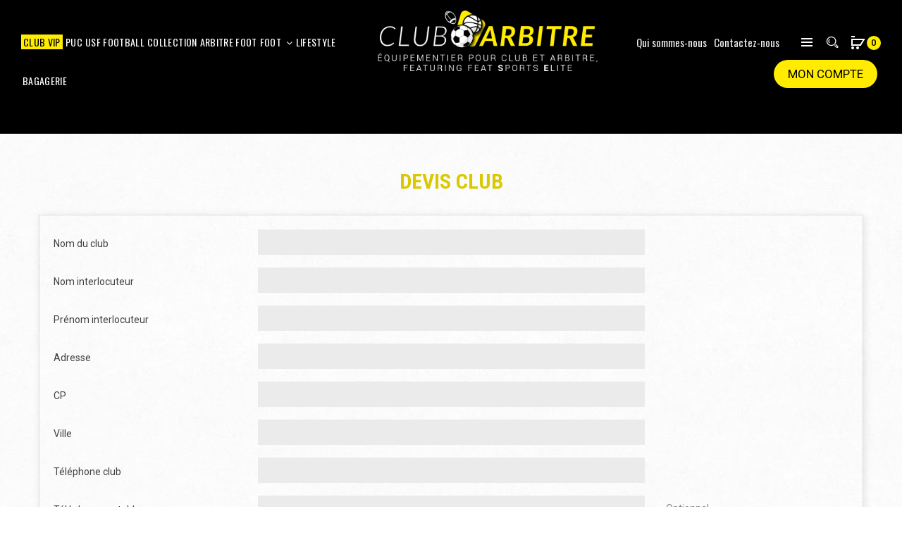

--- FILE ---
content_type: text/html; charset=utf-8
request_url: https://www.clubarbitre.com/devis?id_product=1852
body_size: 8886
content:

<!doctype html>
<html lang="fr">

  <head>
    
      <meta charset="utf-8">
<meta http-equiv="x-ua-compatible" content="ie=edge">


  <title>Devis Club</title>
  <meta name="description" content="">
  <meta name="keywords" content="">
    

<meta name="viewport" content="width=device-width, initial-scale=1">

<link rel="icon" type="image/vnd.microsoft.icon" href="/img/favicon.ico?1512055284">
<link rel="shortcut icon" type="image/x-icon" href="/img/favicon.ico?1512055284">

<link href="https://fonts.googleapis.com/css?family=Oswald:400" rel="stylesheet">
<link href="https://fonts.googleapis.com/css?family=Roboto+Condensed:300,400,700|Roboto:300,400,500,900" rel="stylesheet">
<script type="text/javascript" src="https://www.google.com/recaptcha/api.js"></script>

    <link rel="stylesheet" href="https://www.clubarbitre.com/themes/pos_aboss2/assets/css/theme.css" type="text/css" media="all">

  <link rel="stylesheet" href="https://www.clubarbitre.com/modules/seoaccelerator/css/seoaccelerator.css" type="text/css" media="all">

  <link rel="stylesheet" href="https://www.clubarbitre.com/modules/seoaccelerator/css/jquery.mCustomScrollbar.css" type="text/css" media="all">

  <link rel="stylesheet" href="https://www.clubarbitre.com/modules/prestanotifypro/views/css/shadowbox/shadowbox.css" type="text/css" media="all">

  <link rel="stylesheet" href="https://www.clubarbitre.com/modules/informationslivraisongratuit/content//informationslivraisongratuit.css" type="text/css" media="all">

  <link rel="stylesheet" href="https://www.clubarbitre.com/modules/boxtalconnect/views/css/maplibre-gl.css" type="text/css" media="all">

  <link rel="stylesheet" href="https://www.clubarbitre.com/modules/boxtalconnect/views/css/parcel-point.css" type="text/css" media="all">

  <link rel="stylesheet" href="https://www.clubarbitre.com/js/jquery/ui/themes/base/minified/jquery-ui.min.css" type="text/css" media="all">

  <link rel="stylesheet" href="https://www.clubarbitre.com/js/jquery/ui/themes/base/minified/jquery.ui.theme.min.css" type="text/css" media="all">

  <link rel="stylesheet" href="https://www.clubarbitre.com/modules/upela/views/css/upela.css" type="text/css" media="all">

  <link rel="stylesheet" href="https://www.clubarbitre.com/modules/boxtalconnect/views/css/maplibre-gl.css" type="text/css" media="all">

  <link rel="stylesheet" href="https://www.clubarbitre.com/modules/boxtalconnect/views/css/parcel-point.css" type="text/css" media="all">

  <link rel="stylesheet" href="https://www.clubarbitre.com/modules/productcomments/productcomments.css" type="text/css" media="all">

  <link rel="stylesheet" href="https://www.clubarbitre.com/modules/jmarketplace/views/css/front.css" type="text/css" media="all">

  <link rel="stylesheet" href="https://www.clubarbitre.com/modules/xipblog/css/xipblog.css" type="text/css" media="all">

  <link rel="stylesheet" href="https://www.clubarbitre.com/themes/pos_aboss2/assets/css/custom.css" type="text/css" media="all">




  

  <script type="text/javascript">
        var PS_REWRITING_SETTINGS = 1;
        var ap5_cartPackProducts = [];
        var ap5_modalErrorTitle = "Une erreur est survenue";
        var captcha_position = "bottomright";
        var captcha_site_key = "6LeSxckUAAAAAGzQEFi5CEs8GPCym7kN2f0yDS69";
        var cart_url = "https:\/\/www.clubarbitre.com\/panier?action=show";
        var confirmDeleteProductsOtherSeller = "Dans votre panier, il y a des produits d'un autre vendeur. \u00cates-vous s\u00fbr de vouloir ajouter ce produit et supprimer les produits que vous avez dans votre panier?";
        var confirm_controller_url = "https:\/\/www.clubarbitre.com\/module\/jmarketplace\/cartshipping";
        var prestashop = {"cart":{"products":[],"totals":{"total":{"type":"total","label":"Total","amount":0,"value":"0,00\u00a0\u20ac"},"total_including_tax":{"type":"total","label":"Total TTC","amount":0,"value":"0,00\u00a0\u20ac"},"total_excluding_tax":{"type":"total","label":"Total HT :","amount":0,"value":"0,00\u00a0\u20ac"}},"subtotals":{"products":{"type":"products","label":"Sous-total","amount":0,"value":"0,00\u00a0\u20ac"},"discounts":null,"shipping":{"type":"shipping","label":"Livraison","amount":0,"value":"gratuit"},"tax":null},"products_count":0,"summary_string":"0 articles","labels":{"tax_short":"TTC","tax_long":"(TTC)"},"id_address_delivery":0,"id_address_invoice":0,"is_virtual":false,"vouchers":{"allowed":1,"added":[]},"discounts":[],"minimalPurchase":0,"minimalPurchaseRequired":""},"currency":{"name":"euro","iso_code":"EUR","iso_code_num":"978","sign":"\u20ac"},"customer":{"lastname":null,"firstname":null,"email":null,"last_passwd_gen":null,"birthday":null,"newsletter":null,"newsletter_date_add":null,"ip_registration_newsletter":null,"optin":null,"website":null,"company":null,"siret":null,"ape":null,"outstanding_allow_amount":0,"max_payment_days":0,"note":null,"is_guest":0,"id_shop":null,"id_shop_group":null,"id_default_group":1,"date_add":null,"date_upd":null,"reset_password_token":null,"reset_password_validity":null,"id":null,"is_logged":false,"gender":{"type":null,"name":null,"id":null},"risk":{"name":null,"color":null,"percent":null,"id":null},"addresses":[]},"language":{"name":"Fran\u00e7ais (French)","iso_code":"fr","locale":"fr-FR","language_code":"fr","is_rtl":"0","date_format_lite":"d\/m\/Y","date_format_full":"d\/m\/Y H:i:s","id":1},"page":{"title":"","canonical":null,"meta":{"title":"Devis Club","description":"","keywords":"","robots":"index"},"page_name":"devis","body_classes":{"lang-fr":true,"lang-rtl":false,"country-FR":true,"currency-EUR":true,"layout-full-width":true,"page-devis":true,"tax-display-enabled":true},"admin_notifications":[]},"shop":{"name":"Club arbitre","email":"contact@clubarbitre.com","registration_number":"SIRET : 83222170900013\r\nRCS BOBIGNY","long":false,"lat":false,"logo":"\/img\/club-arbitre-logo-1512055042.jpg","stores_icon":"\/img\/logo_stores.png","favicon":"\/img\/favicon.ico","favicon_update_time":"1512055284","address":{"formatted":"Club arbitre<br>4 rue Jean Pierre Timbaud<br>93700 Drancy<br>France","address1":"4 rue Jean Pierre Timbaud","address2":"","postcode":"93700","city":"Drancy","state":null,"country":"France"},"phone":"","fax":""},"urls":{"base_url":"https:\/\/www.clubarbitre.com\/","current_url":"https:\/\/www.clubarbitre.com\/devis?id_product=1852","shop_domain_url":"https:\/\/www.clubarbitre.com","img_ps_url":"https:\/\/www.clubarbitre.com\/img\/","img_cat_url":"https:\/\/www.clubarbitre.com\/img\/c\/","img_lang_url":"https:\/\/www.clubarbitre.com\/img\/l\/","img_prod_url":"https:\/\/www.clubarbitre.com\/img\/p\/","img_manu_url":"https:\/\/www.clubarbitre.com\/img\/m\/","img_sup_url":"https:\/\/www.clubarbitre.com\/img\/su\/","img_ship_url":"https:\/\/www.clubarbitre.com\/img\/s\/","img_store_url":"https:\/\/www.clubarbitre.com\/img\/st\/","img_col_url":"https:\/\/www.clubarbitre.com\/img\/co\/","img_url":"https:\/\/www.clubarbitre.com\/themes\/pos_aboss2\/assets\/img\/","css_url":"https:\/\/www.clubarbitre.com\/themes\/pos_aboss2\/assets\/css\/","js_url":"https:\/\/www.clubarbitre.com\/themes\/pos_aboss2\/assets\/js\/","pic_url":"https:\/\/www.clubarbitre.com\/upload\/","pages":{"address":"https:\/\/www.clubarbitre.com\/adresse","addresses":"https:\/\/www.clubarbitre.com\/adresses","authentication":"https:\/\/www.clubarbitre.com\/connexion","cart":"https:\/\/www.clubarbitre.com\/panier","category":"https:\/\/www.clubarbitre.com\/index.php?controller=category","cms":"https:\/\/www.clubarbitre.com\/index.php?controller=cms","contact":"https:\/\/www.clubarbitre.com\/nous-contacter","discount":"https:\/\/www.clubarbitre.com\/reduction","guest_tracking":"https:\/\/www.clubarbitre.com\/suivi-commande-invite","history":"https:\/\/www.clubarbitre.com\/historique-commandes","identity":"https:\/\/www.clubarbitre.com\/identite","index":"https:\/\/www.clubarbitre.com\/","my_account":"https:\/\/www.clubarbitre.com\/mon-compte","order_confirmation":"https:\/\/www.clubarbitre.com\/confirmation-commande","order_detail":"https:\/\/www.clubarbitre.com\/index.php?controller=order-detail","order_follow":"https:\/\/www.clubarbitre.com\/suivi-commande","order":"https:\/\/www.clubarbitre.com\/commande","order_return":"https:\/\/www.clubarbitre.com\/index.php?controller=order-return","order_slip":"https:\/\/www.clubarbitre.com\/avoirs","pagenotfound":"https:\/\/www.clubarbitre.com\/page-introuvable","password":"https:\/\/www.clubarbitre.com\/recuperation-mot-de-passe","pdf_invoice":"https:\/\/www.clubarbitre.com\/index.php?controller=pdf-invoice","pdf_order_return":"https:\/\/www.clubarbitre.com\/index.php?controller=pdf-order-return","pdf_order_slip":"https:\/\/www.clubarbitre.com\/index.php?controller=pdf-order-slip","prices_drop":"https:\/\/www.clubarbitre.com\/promotions","product":"https:\/\/www.clubarbitre.com\/index.php?controller=product","search":"https:\/\/www.clubarbitre.com\/recherche","sitemap":"https:\/\/www.clubarbitre.com\/Sitemap","stores":"https:\/\/www.clubarbitre.com\/magasins","supplier":"https:\/\/www.clubarbitre.com\/fournisseur","register":"https:\/\/www.clubarbitre.com\/connexion?create_account=1","order_login":"https:\/\/www.clubarbitre.com\/commande?login=1"},"theme_assets":"\/themes\/pos_aboss2\/assets\/","actions":{"logout":"https:\/\/www.clubarbitre.com\/?mylogout="}},"configuration":{"display_taxes_label":true,"low_quantity_threshold":3,"is_b2b":false,"is_catalog":false,"show_prices":true,"opt_in":{"partner":true},"quantity_discount":{"type":"discount","label":"Remise"},"voucher_enabled":1,"return_enabled":1,"number_of_days_for_return":14},"field_required":[],"breadcrumb":{"links":[{"title":"Accueil","url":"https:\/\/www.clubarbitre.com\/"}],"count":1},"link":{"protocol_link":"https:\/\/","protocol_content":"https:\/\/"},"time":1765622722,"static_token":"32fd50ab57c9b29082c8a140cbf2aba3","token":"d6c47f5b3f4b9cc4cfa6af66f61b3518"};
        var xip_base_dir = "https:\/\/www.clubarbitre.com\/";
      </script>



    <script type="text/javascript" src="https://www.clubarbitre.com/themes/core.js" ></script>
  <script type="text/javascript" src="https://www.clubarbitre.com/themes/pos_aboss2/assets/js/theme.js" ></script>
  <script type="text/javascript" src="https://www.clubarbitre.com/modules/xipblogdisplayposts/js/xipblogdisplayposts.js" ></script>
  <script type="text/javascript" src="https://www.google.com/recaptcha/api.js?hl=fr" ></script>
  <script type="text/javascript" src="https://www.clubarbitre.com/modules/productcomments/js/jquery.malihu.PageScroll2id.min.js" ></script>
  <script type="text/javascript" src="https://www.clubarbitre.com/modules/posmegamenu/js/mobile_menu.js" ></script>
  <script type="text/javascript" src="https://www.clubarbitre.com/modules/posmegamenu/js/custommenu.js" ></script>
  <script type="text/javascript" src="https://www.clubarbitre.com/modules/posstaticblocks/js/jquery.fullPage.min.js" ></script>
  <script type="text/javascript" src="https://www.clubarbitre.com/modules/seoaccelerator/js/seoaccelerator.js" ></script>
  <script type="text/javascript" src="https://www.clubarbitre.com/modules/seoaccelerator/js/jquery.mCustomScrollbar.concat.min.js" ></script>
  <script type="text/javascript" src="https://www.clubarbitre.com/modules/seoaccelerator/js/jquery.fancybox.js" ></script>
  <script type="text/javascript" src="https://www.clubarbitre.com/modules/blocproduitsclub/js/produits-club.js" ></script>
  <script type="text/javascript" src="https://www.clubarbitre.com/modules/pm_advancedpack/views/js/global-17.js" ></script>
  <script type="text/javascript" src="https://www.clubarbitre.com/modules/prestanotifypro/views/js/shadowbox/shadowbox.js" ></script>
  <script type="text/javascript" src="https://www.clubarbitre.com/modules/invisiblegrecaptcha/views/js/front-ps17.js" ></script>
  <script type="text/javascript" src="https://www.clubarbitre.com/modules/boxtalconnect/views/js/maplibre-gl.min.js" ></script>
  <script type="text/javascript" src="https://www.clubarbitre.com/modules/boxtalconnect/views/js/parcel-point.min.js" ></script>
  <script type="text/javascript" src="https://www.clubarbitre.com/js/jquery/ui/jquery-ui.min.js" ></script>
  <script type="text/javascript" src="https://www.clubarbitre.com/modules/boxtalconnect/views/js/maplibre-gl.min.js" ></script>
  <script type="text/javascript" src="https://cdnjs.cloudflare.com/ajax/libs/bootstrap-modal/2.2.6/js/bootstrap-modalmanager.min.js" ></script>
  <script type="text/javascript" src="https://www.clubarbitre.com/modules/upela/views/js/upela.js" ></script>
  <script type="text/javascript" src="https://www.clubarbitre.com/modules/boxtalconnect/views/js/parcel-point.min.js" ></script>
  <script type="text/javascript" src="https://www.clubarbitre.com/themes/pos_aboss2/modules/ps_searchbar/ps_searchbar.js" ></script>
  <script type="text/javascript" src="https://www.clubarbitre.com/modules/jmarketplace/views/js/front.js" ></script>
  <script type="text/javascript" src="https://www.clubarbitre.com/modules/jmarketplace/views/js/addsellerproductcart.js" ></script>
  <script type="text/javascript" src="https://www.clubarbitre.com/themes/pos_aboss2/modules/ps_shoppingcart/ps_shoppingcart.js" ></script>
  <script type="text/javascript" src="https://www.clubarbitre.com/modules/xipblog/js/xipblog.js" ></script>
  <script type="text/javascript" src="https://www.clubarbitre.com/modules/xipblog/js/validator.min.js" ></script>
  <script type="text/javascript" src="https://www.clubarbitre.com/themes/pos_aboss2/assets/js/custom.js" ></script>





  <script>
    var pluginData = pluginData ? pluginData : { };
    pluginData['bx'] = pluginData['bx'] ? pluginData['bx'] : { };
    pluginData['bx'].translation = {
        error: {
                carrierNotFound: "Impossible de trouver le transporteur",
                couldNotSelectPoint: "Erreur lors de la sélection du transporteur"
        },
        text: {
                chooseParcelPoint: "Choisir ce point de retrait",
                closeMap: "Fermer la carte",
                closedLabel: "Fermé      ",
        },
        distance: "à %s km",
    }
    pluginData['bx'].mapLogoImageUrl = "https://resource.boxtal.com/images/boxtal-maps.svg";
    pluginData['bx'].mapLogoHrefUrl = "https://www.boxtal.com";
    pluginData['bx'].ajaxUrl = "https://www.clubarbitre.com/module/boxtalconnect/ajax";
    pluginData['bx'].token = "32fd50ab57c9b29082c8a140cbf2aba3";
</script>


    
    
        <!-- Global site tag (gtag.js) - Google Analytics -->
        <script async src="https://www.googletagmanager.com/gtag/js?id=UA-113500066-1"></script>
        <script>
			window.dataLayer = window.dataLayer || [];
			function gtag(){dataLayer.push(arguments);}
			gtag('js', new Date());			
			gtag('config', 'UA-113500066-1');
        </script>
    
  </head>

  <body id="devis" class="lang-fr country-fr currency-eur layout-full-width page-devis tax-display-enabled sub-page">

    
    <main>
      
              
      <header id="header">
        
          
  <nav class="header-nav">
    <div class="container-fluid">
		  
    </div>
  </nav>



  <div class="header-top scroll_menu">
    <div class="container-fluid">
       <div class="row">
	    <div class=" menu_block col-xs-12 col-md-5">
			<!-- Block categories module -->
	<div class="ma-nav-mobile-container hidden-lg-up">
		<div class="pt_custommenu_mobile">
		<div class="navbar">
			<div id="navbar-inner" class="navbar-inner navbar-inactive">
				<a class="btn-navbar">Choisissez votre sport</a>
				<ul id="pt_custommenu_itemmobile" class="tree dhtml  mobilemenu nav-collapse collapse">
					<li>
													<a href="javascript:void();" data-toggle="modal" data-target="#connect-club" class="fontcustom2">Club VIP</a>
											</li>
											<li><a href="https://www.clubarbitre.com/47-clubs">Clubs </a>
												</li>
											<li><a href="https://www.clubarbitre.com/17-autres-sports">Autres Sports </a>
												</li>
											<li><a href="https://www.clubarbitre.com/20-bagagerie">Bagagerie </a>
												</li>
											<li><a href="https://www.clubarbitre.com/157-usf-football">USF Football </a>
												</li>
											<li><a href="https://www.clubarbitre.com/186-arbitre-foot">Arbitre foot </a>
												</li>
											<li><a href="https://www.clubarbitre.com/201-puc">PUC </a>
												</li>
										     
																			 
																			 
																			 
																			 
																			 
																													</ul>
			</div>
		</div>
		</div>
</div>
<!-- /Block categories module -->
<div class="nav-container hidden-md-down">
	<div class="nav-inner">
		<div id="pt_custommenu" class="pt_custommenu">
			<div id="pt_menu00" class="pt_menu nav-0">
				<div class="parentMenu">
											<a href="javascript:void();" data-toggle="modal" data-target="#connect-club" class="fontcustom2"><span>Club VIP</span></a>
									</div>
			</div>
		    <div id="pt_menu201" class="pt_menu nav-1 pt_menu_no_child">
<div class="parentMenu">
<a href="https://www.clubarbitre.com/201-puc" class="fontcustom2">
<span>PUC</span>
<i style="display: none;" class="icon-caret-down"></i>
</a>
</div>
</div><div id="pt_menu157" class="pt_menu nav-2 pt_menu_no_child">
<div class="parentMenu">
<a href="https://www.clubarbitre.com/157-usf-football" class="fontcustom2">
<span>USF Football</span>
<i style="display: none;" class="icon-caret-down"></i>
</a>
</div>
</div><div id="pt_menu159" class="pt_menu nav-3 pt_menu_no_child">
<div class="parentMenu">
<a href="https://www.clubarbitre.com/159-collection" class="fontcustom2">
<span>Collection</span>
<i style="display: none;" class="icon-caret-down"></i>
</a>
</div>
</div><div id="pt_menu19" class="pt_menu nav-4 pt_menu_no_child">
<div class="parentMenu">
<a href="https://www.clubarbitre.com/19-arbitre-foot" class="fontcustom2">
<span>Arbitre Foot</span>
<i style="display: none;" class="icon-caret-down"></i>
</a>
</div>
</div><div id="pt_menu12" class="pt_menu nav-5">
<div class="parentMenu">
<a href="https://www.clubarbitre.com/12-foot" class="fontcustom2">
<span>Foot</span>
<i class="icon-caret-down"></i>
</a>
</div>
<div id="popup12" class="popup" style="display: none; width: 1228px;">
<div class="block1" id="block112">
<div class="column last col1"><div class="itemMenu level1"><a class="itemMenuName level4 nochild" href="https://www.clubarbitre.com/18-equipement-du-joueur"><span>Equipement&nbsp;du&nbsp;joueur</span></a><a class="itemMenuName level4 nochild" href="https://www.clubarbitre.com/19-arbitre-foot"><span>Arbitre&nbsp;Foot</span></a><a class="itemMenuName level4 nochild" href="https://www.clubarbitre.com/159-collection"><span>Collection</span></a><a class="itemMenuName level4 nochild" href="https://www.clubarbitre.com/103-ballons"><span>Ballons</span></a><a class="itemMenuName level4 nochild" href="https://www.clubarbitre.com/174-tenue-de-match"><span>Tenue&nbsp;de&nbsp;match</span></a></div></div>
<div class="clearBoth"></div>
</div>
</div>
</div><div id="pt_menu102" class="pt_menu nav-6 pt_menu_no_child">
<div class="parentMenu">
<a href="https://www.clubarbitre.com/102-lifestyle" class="fontcustom2">
<span>Lifestyle</span>
<i style="display: none;" class="icon-caret-down"></i>
</a>
</div>
</div><div id="pt_menu20" class="pt_menu nav-7 pt_menu_no_child">
<div class="parentMenu">
<a href="https://www.clubarbitre.com/20-bagagerie" class="fontcustom2">
<span>Bagagerie</span>
<i style="display: none;" class="icon-caret-down"></i>
</a>
</div>
</div>
		</div>
	</div>
</div>
<script type="text/javascript">
//<![CDATA[
var CUSTOMMENU_POPUP_EFFECT = 0;
var CUSTOMMENU_POPUP_TOP_OFFSET = 55;
//]]>

$(window).load(function(){
	$('body').append($("#modal_to_move").html());
	$("#modal_to_move").remove();
	if($("#connect-club").length == 2){
		$("#connect-club").eq(0).remove();
	}
})
</script>
<div id="modal_to_move">
<div id="connect-club" class="modal fade" role="dialog">
  <div class="modal-dialog">

    <!-- Modal content-->
    <div class="modal-content">
      <div class="modal-header">
        <button type="button" class="close" data-dismiss="modal">&times;</button>
        <h4 class="modal-title">Connexion club</h4>
      </div>
      <div class="modal-body">
         <form id="login-form" action="/connexion?back=vip-club" method="post">
			
             <section>
                  <input name="back" value="my-account" type="hidden">
                  <input name="connexion_club" value="1" type="hidden">
                  <div class="form-group row ">
                    <label class="col-md-3 form-control-label required"> E-mail</label>
                    <div class="col-md-6">
                        <input class="form-control" name="email" value="" required="" type="email">
                    </div>
                  </div>
                  <div class="form-group row ">
                    <label class="col-md-3 form-control-label required">Mot de passe</label>
                    <div class="col-md-6">
                        <div class="input-group js-parent-focus">
                          <input class="form-control js-child-focus js-visible-password" name="password" value=""  required="" type="password">
                          <span class="input-group-btn">
                            <button class="btn" type="button" data-action="show-password" data-text-show="Montrer" data-text-hide="Cacher">Montrer</button>
                          </span>
                        </div>
                         <div class="forgot-password">
                          <a href="https://www.clubarbitre.com/recuperation-mot-de-passe" rel="nofollow">
                            Mot de passe oublié ? 
                          </a>
                        </div>
                    </div>
                  </div>
                </section>
            
              <footer class="form-footer text-xs-center clearfix">
                <input type="hidden" name="submitLogin" value="1">
                
                  <button class="btn btn-primary" data-link-action="sign-in" type="submit" class="form-control-submit">
                    Connexion
                  </button>
                
              </footer>
            </form> 

      </div>
      <div class="modal-footer">
        <button type="button" class="btn btn-primary" data-dismiss="modal">Annuler</button>
      </div>
    </div>

  </div>
</div>
</div>
        </div>
        <div class="col-xs-12 col-md-3" id="header_logo">
          <a href="https://www.clubarbitre.com/">
            <img class="logo img-responsive" src="/img/club-arbitre-logo-1512055042.jpg" alt="Club arbitre">
          </a>
        </div>
        <div class="col-xs-12 col-md-4  display_top">
            <div class="col-md-8 bloc-liens-header">
<ul>
<li><a href="/content/6-qui-sommes-nous">Qui sommes-nous</a></li>
<li><a href="/nous-contacter">Contactez-nous</a></li>
</ul>
</div><div class="blockcart cart-preview dropdown js-dropdown" data-refresh-url="//www.clubarbitre.com/module/ps_shoppingcart/ajax">
  <div class="header" data-target="#" data-toggle="dropdown" aria-haspopup="true" aria-expanded="false" role="button">
    <a rel="nofollow" href="//www.clubarbitre.com/panier?action=show">
<!--       Your bag: Total 0,00 € -->
	  <span class="item_total">0</span>
    </a>
  </div>
  <div class="body dropdown-menu">
    <ul>
          </ul>
	<div class="price_content">
		<div class="cart-subtotals">
		  			<div class="products price_inline">
			  <span class="label">Sous-total</span>
			  <span class="value">0,00 €</span>
			</div>
		  			<div class=" price_inline">
			  <span class="label"></span>
			  <span class="value"></span>
			</div>
		  			<div class="shipping price_inline">
			  <span class="label">Livraison</span>
			  <span class="value">gratuit</span>
			</div>
		  			<div class=" price_inline">
			  <span class="label"></span>
			  <span class="value"></span>
			</div>
		  		</div>
		<div class="cart-total price_inline">
		  <span class="label">Total</span>
		  <span class="value">0,00 €</span>
		</div>
    </div>
	<div class="checkout">
		<a href="//www.clubarbitre.com/panier?action=show" class="btn btn-primary">Commander</a>
	</div>
  </div>
</div>
<div class="" id="acces-produits-club">
			<a class="link active" href="https://www.clubarbitre.com/mon-compte" title="Mon compte">Mon compte</a>
    </div>

<!-- Block search module TOP -->
<div class="block-search  dropdown js-dropdown">
	<span class="search-icon" data-toggle="dropdown"></span>
	<div id="search_widget" class="search_top dropdown-menu" data-search-controller-url="//www.clubarbitre.com/recherche">
		<form method="get" action="//www.clubarbitre.com/recherche">
			<input type="hidden" name="controller" value="search">
			<input class="text_input" type="text" name="s" value="" placeholder="Rechercher">
			<button type="submit">
				<i class="fa-search"></i>
			</button>
		</form>
	</div>
</div>

<!-- /Block search module TOP -->

			<div class="setting_top dropdown js-dropdown">
				<span class="icon-setting current" data-toggle="dropdown"></span>
				<div class="content-setting dropdown-menu">
					<div id="user_info_top" class="localiz_block">
	<span class="expand-more">
		Mon compte
	 </span>
	 <ul> 
	 	<li>
			<a href="https://www.clubarbitre.com/mon-compte" rel="nofollow" class="dropdown-item">Mon compte</a>
		</li>
		<li>
			<a href="https://www.clubarbitre.com/panier?action=show" class="dropdown-item">Commander</a>
		</li>
		<li>
						  <a
				href="https://www.clubarbitre.com/mon-compte"
				title="Log in to your customer account"
				rel="nofollow" class="dropdown-item"
			  >
				Connexion
			  </a>
					</li>
	
	</ul>
</div>
				</div>
			</div>
        </div>
      </div>
    </div>
  </div>
  

        
      </header>
      	        
      <div id="wrapper">
      
		
					
        
        	
<aside id="notifications">
  <div class="container">
    
    
    
      </div>
</aside>
        
        <div class="inner-wrapper container">
			<div class="row">
			  

			  
  <div id="content-wrapper" class="col-xs-12 col-sm-12 col-md-12">
    

  <div id="main">

    
      
        <header class="page-header">
          <h1>
    Devis Club
</h1>
        </header>
      
    

    
      <section id="content" class="page-content card card-block">
        
        
            <form action="/devis?id_product=1852" method="post" >
            <div class="form-group row">
                <label class="col-md-3 form-control-label" for="nom_club">Nom du club</label>
                <div class="col-md-6">
                  <input type="text" name="nom_club" id="nom_club" class="form-control" required="required" value="" >
                </div>
            </div>
            <div class="form-group row">
                <label class="col-md-3 form-control-label" for="nom_interlocuteur">Nom interlocuteur</label>
                <div class="col-md-6">
                  <input type="text" name="nom_interlocuteur" id="nom_interlocuteur" class="form-control" required="required" value="">
                </div>
            </div>
            <div class="form-group row">
                <label class="col-md-3 form-control-label" for="prenom_interlocuteur">Pr&eacute;nom interlocuteur</label>
                <div class="col-md-6">
                  <input type="text" name="prenom_interlocuteur" id="prenom_interlocuteur" class="form-control" required="required" value="">
                </div>
            </div>
            <div class="form-group row">
                <label class="col-md-3 form-control-label" for="adresse">Adresse</label>
                <div class="col-md-6">
                  <input type="text" name="adresse" id="adresse" class="form-control" required="required" value="">
                </div>
            </div>
            <div class="form-group row">
                <label class="col-md-3 form-control-label" for="cp">CP</label>
                <div class="col-md-6">
                  <input type="text" name="cp" id="cp" class="form-control" required="required" value="">
                </div>
            </div>
            <div class="form-group row">
                <label class="col-md-3 form-control-label" for="ville">Ville</label>
                <div class="col-md-6">
                  <input type="text" name="ville" id="ville" class="form-control" required="required" value="">
                </div>
            </div>
            <div class="form-group row">
                <label class="col-md-3 form-control-label" for="phone_club">T&eacute;l&eacute;phone club</label>
                <div class="col-md-6">
                  <input type="text" name="phone_club" id="phone_club" class="form-control" required="required" value="">
                </div>
            </div>
            <div class="form-group row">
                <label class="col-md-3 form-control-label" for="portable">T&eacute;l&eacute;phone portable</label>
                <div class="col-md-6">
                  <input type="text" name="portable" id="portable" class="form-control" value="">
                </div>
                <div class="col-md-3 form-control-comment">
                     Optionnel
                 </div>
            </div>
             <div class="form-group row">
                <label class="col-md-3 form-control-label" for="mail">Mail</label>
                <div class="col-md-6">
                  <input type="email" name="mail" id="mail" class="form-control" required="required" value="">
                </div>
            </div>
             <div class="form-group row">
                <label class="col-md-3 form-control-label" for="nom_produit">Je suis int&eacute;ress&eacute; par</label>
                <div class="col-md-6">
                  <input type="text" name="nom_produit" id="nom_produit" class="form-control" required="required" value="T097 - Maillot Nike Academy 21 Femme CV2627 - Noir">
                </div>
            </div>
             <div class="form-group row">
                <label class="col-md-3 form-control-label" for="qte_produit">Quantit&eacute; souhait&eacute;e</label>
                <div class="col-md-6">
                  <input type="number" name="qte_produit" id="qte_produit" class="form-control"  value="">
                </div>
            </div>
            <div class="form-group row ">
                <label class="col-md-3 form-control-label">D&rsquo;autres produits m&rsquo;int&eacute;ressent </label>
                <div class="col-md-6 form-control-valign">
                	<label class="radio-inline">
                        <span class="custom-radio">
                              <input name="autres_produits" value="Oui" type="radio" >
                              <span></span>
                        </span>
                       Oui
                   </label>
                   <label class="radio-inline">
                       <span class="custom-radio">
                            <input name="autres_produits" value="Non"  type="radio"   checked="checked">
                            <span></span>
                       </span>
                       Non
                  </label>
                </div>
             </div>
             <div class="form-group row">
                <label class="col-md-3 form-control-label" for="message">Contenu de la demande</label>
                <div class="col-md-6">
                  <textarea name="message" id="message" class="form-control" rows="3"  ></textarea>
                </div>
            </div>
             <div class="form-group row">
                  <div class="col-md-12 text-center">
                    <input class="btn btn-primary" name="submitDevis" value="Envoyer" type="submit">
                  </div>
             </div>
        </form>
    
      </section>
    

    
      <footer class="page-footer">
        
          <!-- Footer content -->
        
      </footer>
    

  </div>

  </div>


			  
			</div>
        </div>
      </div>
	  <div class="blockPosition4">
	       	  	  
			 
			 
			 
		
	  		<div class="ft_newsletter">
	<div class="container">
		<div class="content_newsletter offset-lg-6">
			<p class="txt">Rejoins-nous et reçois nos Newsletters</p>
			<h3 class="footer_header">
				Abonnez-vous à nos newsletters dès maintenant et restez au courant des nouvelles collections, des derniers lookbooks et des offres exclusives.
			</h3>
			 <!--			  <p class="desc">Vous pouvez vous désinscrire à tout moment. Vous trouverez pour cela nos informations de contact dans les conditions d&#039;utilisation du site.</p>
			-->
			<form action="https://www.clubarbitre.com/#footer" method="post">
				<div class="input-wrapper">
				  <input
					name="email"
					class="input_txt"
					type="text"
					value=""
					placeholder="Tapez votre mail"
				  >
				</div>
				<input
				  class="btn btn-primary"
				  name="submitNewsletter"
				  type="submit"
				  value="Envoyer"
				>
				<input type="hidden" name="action" value="0">
			</form>
		</div>
	</div>
</div>
	        	  	  <div class="bloc-livraison">
<div class="content-bloc">
<div class="container">
<div class="row">
<div class="col-md-6">
<div class="title-bloc">Livraison</div>
</div>
<div class="col-md-6">
<div class="row">
<div class="col-sm-3"><img src="https://www.clubarbitre.com/img/cms/home/logo1.png" alt="" /></div>
<div class="col-sm-3"><img src="https://www.clubarbitre.com/img/cms/home/logo2.png" alt="" /></div>
<div class="col-sm-3"><img src="https://www.clubarbitre.com/img/cms/home/logo3.png" alt="" /></div>
<div class="col-sm-3"><img src="https://www.clubarbitre.com/img/cms/home/logo5.png" alt="" /></div>
</div>
</div>
</div>
</div>
</div>
</div>
	       
	  </div>
      <footer id="footer">
        
          <div class="container">
	<div class="row">
	

					<div class="logo_footer col-md-3"><a href="https://www.clubarbitre.com/" class="logo"><img src="https://www.clubarbitre.com/img/cms/logo-footer.png" alt="Club arbitre" /> </a>
<div class="description">
<p>Club Arbitre (featuring Sports élite) équipementier des clubs de sports collectifs et arbitres en France et en Europe.</p>
<p>ClubArbitre.com vous propose la vente de textile, matériel, accessoires en tout genre pour arbitres et clubs.</p>
<p>Revendeur n°1 Nike Sports collectifs. Revendeur Kappa, Eldera.</p>
<p></p>
</div>
</div>
			
<div id="block_myaccount_infos" class="col-md-3 links wrapper">
	<div class="footer_block">
  <h3 class="footer_header">
      Mon compte
  </h3>
  <ul class="account-list footer_list toggle-footer" id="footer_account_list">
            <li>
          <a href="https://www.clubarbitre.com/identite" title="Informations personnelles" rel="nofollow">
            Informations personnelles
          </a>
        </li>
            <li>
          <a href="https://www.clubarbitre.com/suivi-commande" title="Retours produit" rel="nofollow">
            Retours produit
          </a>
        </li>
            <li>
          <a href="https://www.clubarbitre.com/historique-commandes" title="Commandes" rel="nofollow">
            Commandes
          </a>
        </li>
            <li>
          <a href="https://www.clubarbitre.com/avoirs" title="Avoirs" rel="nofollow">
            Avoirs
          </a>
        </li>
            <li>
          <a href="https://www.clubarbitre.com/adresses" title="Adresses" rel="nofollow">
            Adresses
          </a>
        </li>
            <li>
          <a href="https://www.clubarbitre.com/reduction" title="Bons de réduction" rel="nofollow">
            Bons de réduction
          </a>
        </li>
        
<li>
  <a href="//www.clubarbitre.com/module/ps_emailalerts/account">Mes alertes</a>
</li>

	</ul>
</div>
</div>

<!-- Block categories module -->
<section class="blockcategories_footer footer-block col-md-3">
<div class="footer_block">
	<h3 class="footer_header">Catégories</h3>
	<div class="category_footer footer_list toggle-footer">
		<div class="list">
			<ul class="dhtml">
												
<li class="category_47">
	<a href="https://www.clubarbitre.com/47-clubs" 		title="">Clubs</a>
	</li>

							
																
<li class="category_17">
	<a href="https://www.clubarbitre.com/17-autres-sports" 		title="">Autres Sports</a>
	</li>

							
																
<li class="category_20">
	<a href="https://www.clubarbitre.com/20-bagagerie" 		title="">Bagagerie</a>
	</li>

							
																
<li class="category_157">
	<a href="https://www.clubarbitre.com/157-usf-football" 		title="Catégorie réservée aux licenciés du club USF Football">USF Football</a>
	</li>

							
																
<li class="category_186">
	<a href="https://www.clubarbitre.com/186-arbitre-foot" 		title="">Arbitre foot</a>
	</li>

							
																
<li class="category_201 last">
	<a href="https://www.clubarbitre.com/201-puc" 		title="Catégorie réservée aux licenciés du club du Paris Université Club - Omnisports">PUC</a>
	</li>

							
										</ul>
		</div>
	</div><!-- .category_footer -->
</div> 
</section>
<!-- /Block categories module -->
<div class="block-contact col-md-3 links wrapper">
	<div class="footer_block">
		<h3 class="footer_header">Coordonn&eacute;es</h3>
		<div class="ft_contact_info toggle-footer">
			<div class="info_box">
				
				Club arbitre<br />4 rue Jean Pierre Timbaud<br />93700 Drancy<br />France
			</div>
													<div class="info_box">
					
						<span>contact@clubarbitre.com</span>
				</div>
					</div>
	</div>
</div><div class="footer_block col-xs-12 col-sm-12 col-md-6 col-lg-2 col-xl-2 wrapper" id="bloc-link-widget">
  <h3 class="footer_header">Informations</h3>
    <ul class="footer_list toggle-footer" id="footer_sub_menu_6202">
		  <li>
		<a
			id="link-cms-page-2-2"
			class="cms-page-link"
			href="https://www.clubarbitre.com/content/2-mentions-legales"
			title="Mentions légales">
		  Mentions légales
		</a>
	  </li>
		  <li>
		<a
			id="link-cms-page-3-2"
			class="cms-page-link"
			href="https://www.clubarbitre.com/content/3-conditions-generales-de-vente"
			title="Nos conditions générales de vente">
		  CGV
		</a>
	  </li>
		  <li>
		<a
			id="link-cms-page-4-2"
			class="cms-page-link"
			href="https://www.clubarbitre.com/content/4-a-propos"
			title="En savoir plus sur notre entreprise">
		  A propos
		</a>
	  </li>
		  <li>
		<a
			id="link-cms-page-5-2"
			class="cms-page-link"
			href="https://www.clubarbitre.com/content/5-paiement-securise"
			title="Notre méthode de paiement sécurisé">
		  Paiement sécurisé
		</a>
	  </li>
		  <li>
		<a
			id="link-product-page-prices-drop-2"
			class="cms-page-link"
			href="https://www.clubarbitre.com/promotions"
			title="Produits en promotion">
		  Promotions
		</a>
	  </li>
		  <li>
		<a
			id="link-product-page-new-products-2"
			class="cms-page-link"
			href="https://www.clubarbitre.com/nouveaux-produits"
			title="Nos nouveaux produits">
		  Nouveaux produits
		</a>
	  </li>
		  <li>
		<a
			id="link-product-page-best-sales-2"
			class="cms-page-link"
			href="https://www.clubarbitre.com/meilleures-ventes"
			title="Nos meilleures ventes">
		  Meilleures ventes
		</a>
	  </li>
		  <li>
		<a
			id="link-static-page-contact-2"
			class="cms-page-link"
			href="https://www.clubarbitre.com/nous-contacter"
			title="Utiliser le formulaire pour nous contacter">
		  Contactez-nous
		</a>
	  </li>
		  <li>
		<a
			id="link-static-page-stores-2"
			class="cms-page-link"
			href="https://www.clubarbitre.com/magasins"
			title="">
		  Magasins
		</a>
	  </li>
	  </ul>
</div>
     	  	  <div class="footer_block col-xs-12 col-sm-12 col-md-6  col-xl-4 wrapper" id="bloc-marques">
<ul>
<li><img src="https://www.clubarbitre.com/img/cms/logo-nike.png" alt="Nike" /></li>
</ul>
</div>
	       	  	  
	  		  <div class="social_follow col-xs-12 col-sm-12 col-md-6  col-xl-3 wrapper"> 
	<h4>Follow us</h4>
    <ul>
              <li class="facebook"><a href="https://www.facebook.com/clubarbitre/" target="_blank">Facebook</a></li>
              <li class="twitter"><a href="https://www.twitter.com/" target="_blank">Twitter</a></li>
              <li class="rss"><a href="https://www.clubarbitre.com/" target="_blank">Rss</a></li>
              <li class="youtube"><a href="https://www.youtube.com/" target="_blank">YouTube</a></li>
              <li class="pinterest"><a href="https://www.pinterest.com/" target="_blank">Pinterest</a></li>
              <li class="vimeo"><a href="https://vimeo.com/" target="_blank">Vimeo</a></li>
              <li class="instagram"><a href="https://www.instagram.com/" target="_blank">Instagram</a></li>
          </ul>
  </div>


	        	  	  <div class="footer_block col-xs-12 col-sm-12 col-md-6  col-xl-3 wrapper " id="bloc-moyens-paiement">
<h3 class="footer_header">Moyens de paiement</h3>
<ul class="footer_list toggle-footer">
<li class="hidden"><img src="https://www.clubarbitre.com/img/cms/logo-paypal.png" alt="Paypal" /></li>
<li><img src="https://www.clubarbitre.com/img/cms/logo-visa.png" alt="Visa" /></li>
<li><img src="https://www.clubarbitre.com/img/cms/logo-master-card.png" alt="Master card" /></li>
</ul>
</div>
	       
    </div>
</div>
        
      </footer>
      <div id="blockfooterafter">
      	
          
<div class="container">
	<div class="row">
	<!-- Club Arbitre / Equipementier à :--><div class="col-md-6" id="bloc-copyright"></div><a href="#" rel="nofollow" class="block_seoaccelerator_link" title="Club Arbitre" id="block_seoaccelerator_link">Club Arbitre</a>
<section class="block_seoaccelerator_footer" id="block_seoaccelerator_footer" style="display:none">
    <h3>Equipementier à :</h3>
    <ul>
                    <li class=" first">
                <a href="https://www.clubarbitre.com/secteur/montpellier" title="Montpellier">
                    Montpellier
                </a>
            </li>
                    <li class="">
                <a href="https://www.clubarbitre.com/secteur/nantes" title="Nantes">
                    Nantes
                </a>
            </li>
                    <li class="">
                <a href="https://www.clubarbitre.com/secteur/monaco" title="Monaco">
                    Monaco
                </a>
            </li>
                    <li class="">
                <a href="https://www.clubarbitre.com/secteur/marseille" title="Marseille">
                    Marseille
                </a>
            </li>
                    <li class=" last">
                <a href="https://www.clubarbitre.com/secteur/paris" title="Paris">
                    Paris
                </a>
            </li>
            </ul>
</section>
    </div>
</div>
        
      </div>

    </main>

    

    <script>
function ap5_setPackContentData() {
	if (typeof(ap5_cartPackProducts) == 'object') {
		for (ap5_uniquePackAttribute in ap5_cartPackProducts) {
			$('.product-line-info span:contains("' + ap5_uniquePackAttribute + '")').each(function (idx, elem) {
				var changed = $(elem).html().replace(ap5_uniquePackAttribute, ap5_cartPackProducts[ap5_uniquePackAttribute].cart);
				$(elem).html(changed);
			});
			$('#blockcart-modal .modal-body span:contains("' + ap5_uniquePackAttribute + '")').each(function (idx, elem) {
				var changed = $(elem).html().replace(ap5_uniquePackAttribute, ap5_cartPackProducts[ap5_uniquePackAttribute].cart);
				$(elem).html(changed);
			});
		}
	}
}
$(document).ready(function() {
	ap5_setPackContentData();
	$(document).ajaxSuccess(function() {
		ap5_setPackContentData();
	});
	$(document).on('ap5-After-AddPackToCart', function() {
		ap5_setPackContentData();
	});
});
</script>


	<div class="back-top"><a href= "#" class="back-top-button"></a></div>

  </body>
</html>

--- FILE ---
content_type: text/css
request_url: https://www.clubarbitre.com/modules/seoaccelerator/css/seoaccelerator.css
body_size: 2475
content:
a#block_seoaccelerator_link {
	position:relative;
	cursor:pointer;
	float:right;
	color:#000;
	font: 400 16px 'Oswald', sans-serif;
	margin-top:5px;
	margin-right:15px;
}
#block_seoaccelerator_footer {
	display:block;
	position:absolute;
	bottom:60px;
	right:100px;
	width:400px;
	background:#fff;
	padding:10px 15px;
	color:#d9c800;
	box-shadow: 1px 1px 15px rgba(0,0,0,0.2);
	z-index:9;
}
#block_seoaccelerator_footer h3{font: 700 18px 'Oswald', sans-serif;color:#444343; margin-top:15px }
#block_seoaccelerator_footer li a {
	color:#444343;
	text-shadow: inherit !important;
	font: 16px 'Oswald', sans-serif;
	transition: all 0.4s ease-in-out;
	-webkit-transition: all 0.4s ease-in-out;
	-moz-transition: all 0.4s ease-in-out;
	-o-transition: all 0.4s ease-in-out 
}
#block_seoaccelerator_footer li a:hover{ color:#d9c800; }
#module-seoaccelerator-sector #main .page-content,#module-seoaccelerator-activity #main .page-content,#module-seoaccelerator-block #main .page-content{ padding:0; border:none;box-shadow:none;} 

#module-seoaccelerator-sector h2,#module-seoaccelerator-activity h2{ font-size:18px;}
#module-seoaccelerator-sector ul.list-group{}
#module-seoaccelerator-sector ul.list-group li{ 
	position:relative;
	margin-bottom:10px;
}
#module-seoaccelerator-sector ul.list-group li:before{
	content:'*';
	font-size:24px;
	color:#d9c800;
	font-weight:bold;
	position:absolute;
	top:4px;
	left:0;
}
#module-seoaccelerator-sector ul.list-group li a.list-group-item{
	border:none;
	background:none;
	font-weight:400;
	font-size:16px;
	color:#444343;
	padding: 0 0 0 20px;
	transition: all 0.4s ease-in-out;
	-webkit-transition: all 0.4s ease-in-out;
	-moz-transition: all 0.4s ease-in-out;
	-o-transition: all 0.4s ease-in-out 
}
#module-seoaccelerator-sector ul.list-group li a.list-group-item:hover{
	padding-left:25px;
	color:#d9c800;
	
}
#module-seoaccelerator-activity .list-block,#cms .list-block{
	margin-top:30px
}
#module-seoaccelerator-activity .list-block .thumbnail,#cms .list-block .thumbnail{
	border: 2px solid #d9c800;
	padding:10px;
	margin-bottom:70px;
	min-height:250px;
	position:relative;
	-moz-transition: 0.4s all ease;
	-o-transition: 0.4s all ease;
	-webkit-transition: 0.4s all ease;
	transition: 0.4s all ease;
	opacity:1;
	padding-right:25px;
	border: 1px solid rgba(0, 0, 0, 0.125);
	box-shadow: 2px 2px 11px 0px rgba(0, 0, 0, 0.1);
}
#module-seoaccelerator-activity .list-block .thumbnail .col-sm-8,#module-seoaccelerator-activity .list-block .thumbnail .col-sm-12,
#cms .list-block .thumbnail .col-sm-8,#cms .list-block .thumbnail .col-sm-12{
	height:230px;
	margin-bottom:30px;
	}
#module-seoaccelerator-activity .list-block .thumbnail.inactive,#cms .list-block .thumbnail.inactive{
	opacity:0.6;
	transform:scale(0.9);
}
#module-seoaccelerator-activity .list-block .thumbnail.active,#cms .list-block .thumbnail.active{
	opacity:1;
	transform:scale(1.1);
}

#module-seoaccelerator-activity .list-block .thumbnail h4,#cms .list-block .thumbnail h4{
	font: 700 18px/30px 'Lato', sans-serif;
	color: #d9c800;
}
#module-seoaccelerator-activity .list-block .thumbnail p, #cms .list-block .thumbnail p{
	font-size:14px;
}
#module-seoaccelerator-activity .list-block .thumbnail .caption, #cms .list-block .thumbnail .caption{
	padding:0;
	color:#777777;
}
#module-seoaccelerator-activity .list-block .thumbnail a.savoir-plus, #cms .list-block .thumbnail a.savoir-plus{
	position: absolute;
	bottom: -18px;
	right: 30px;
	border: 2px solid #d9c800;
	color: #fff;
	padding: 5px 15px;
	font-size: 17px;
	-moz-transition: 0.4s all ease;
	-o-transition: 0.4s all ease;
	-webkit-transition: 0.4s all ease;
	transition: 0.4s all ease;
	background:#d9c800;
}
#module-seoaccelerator-activity .list-block .thumbnail a.savoir-plus:hover,#cms .list-block .thumbnail a.savoir-plus:hover{
	transform:scale(1.1);
}
#module-seoaccelerator-activity .mCSB_scrollTools .mCSB_buttonUp,#cms .mCSB_scrollTools .mCSB_buttonUp{ background-image:none;}
#module-seoaccelerator-activity .mCSB_scrollTools .mCSB_buttonDown,#cms .mCSB_scrollTools .mCSB_buttonDown{ background-image:none;}
#module-seoaccelerator-activity .mCSB_scrollTools .mCSB_dragger .mCSB_dragger_bar, #cms .mCSB_scrollTools .mCSB_dragger .mCSB_dragger_bar{ width:15px;}
#module-seoaccelerator-activity .mCSB_scrollTools .mCSB_draggerRail, #cms .mCSB_scrollTools .mCSB_draggerRail{ width:10px;}
#module-seoaccelerator-block img.img-block{ margin: 0 auto}
.img-responsive {
    display: block;
    max-width: 100%;
    height: auto;
}
.col-sm-8,.col-sm-6,.col-sm-5,.col-sm-4{
	position: relative;
	min-height: 1px;
	padding-left: 15px;
	padding-right: 15px;
}
#module-seoaccelerator-block a.fancybox img{ position:relative; z-index:99}
/*@media (min-width: 768px) {
	.col-sm-8,.col-sm-6,.col-sm-5,.col-sm-4{ float:left}
	.col-sm-4 {
		width: 33.33333%;
	}
	.col-sm-5 {
    width: 41.66667%;
	}
	.col-sm-6 {
    width: 50%;
	}
	.col-sm-8 {
    width: 66.66667%;
	}
}*/

@media (max-width: 1199px) {
	#module-seoaccelerator-activity .list-block .thumbnail, #cms .list-block .thumbnail{ min-height:280px}
	#block_seoaccelerator_footer{ right:37px;}
	
}
@media (max-width: 991px) {
	.block_seoaccelerator_link{ font-size:14px}
	#block_seoaccelerator_footer{ right:15px}
	
}
@media (max-width: 767px) {
	#block_seoaccelerator_link{}
	#module-seoaccelerator-activity .list-block .item, #cms .list-block .item{ width:80%; margin:0 auto; float:none}
	#module-seoaccelerator-activity .list-block .thumbnail, #cms .list-block .thumbnail{ min-height:auto; padding-right:15px;}
	#module-seoaccelerator-activity .list-block .thumbnail .col-sm-4, #cms .list-block .thumbnail .col-sm-4{ margin-bottom:20px; width:100%;}
	#module-seoaccelerator-activity .list-block .thumbnail .col-sm-8, #module-seoaccelerator-activity .list-block .thumbnail .col-sm-12,
	#cms .list-block .thumbnail .col-sm-8, #cms .list-block .thumbnail .col-sm-12{ height:auto;overflow-y: hidden; width:100%;}
	#module-seoaccelerator-activity .list-block .thumbnail .caption, #cmsy .list-block .thumbnail .caption{ padding-bottom:20px}
	#module-seoaccelerator-activity .list-block .thumbnail a.savoir-plus, #cms .list-block .thumbnail a.savoir-plus{right: 0;left: 50%;text-align: center;width: 133px;margin-left: -58.5px;}

	.block_seoaccelerator_link{ font-size:16px}
	#block_seoaccelerator_footer{ width: 250px;bottom: 50px;right: inherit;left: 15px;}
	#module-seoaccelerator-block img.img-block{ margin-bottom:20px}
	#module-seoaccelerator-block p{ text-align:center}
	a#block_seoaccelerator_link{ font-size: 15px;margin-top: 14px;float: left;margin-left: 15px;}
	
	
}
@media (max-width: 479px) {
	#module-seoaccelerator-block img.img-block{ float:none; margin:0 auto; margin-bottom: 20px}
	a#block_seoaccelerator_link{ width: 100%; font-size: 18px; text-align: left;}
}



/*! fancyBox v2.1.5 fancyapps.com | fancyapps.com/fancybox/#license */
.fancybox-wrap,
.fancybox-skin,
.fancybox-outer,
.fancybox-inner,
.fancybox-image,
.fancybox-wrap iframe,
.fancybox-wrap object,
.fancybox-nav,
.fancybox-nav span,
.fancybox-tmp
{
	padding: 0;
	margin: 0;
	border: 0;
	outline: none;
	vertical-align: top;
}

.fancybox-wrap {
	position: absolute;
	top: 0;
	left: 0;
	z-index: 8020;
}

.fancybox-skin {
	position: relative;
	background: #f9f9f9;
	color: #444;
	text-shadow: none;
	-webkit-border-radius: 4px;
	   -moz-border-radius: 4px;
	        border-radius: 4px;
}

.fancybox-opened {
	z-index: 8030;
}

.fancybox-opened .fancybox-skin {
	-webkit-box-shadow: 0 10px 25px rgba(0, 0, 0, 0.5);
	   -moz-box-shadow: 0 10px 25px rgba(0, 0, 0, 0.5);
	        box-shadow: 0 10px 25px rgba(0, 0, 0, 0.5);
}

.fancybox-outer, .fancybox-inner {
	position: relative;
}

.fancybox-inner {
	overflow: hidden;
}

.fancybox-type-iframe .fancybox-inner {
	-webkit-overflow-scrolling: touch;
}

.fancybox-error {
	color: #444;
	font: 14px/20px "Helvetica Neue",Helvetica,Arial,sans-serif;
	margin: 0;
	padding: 15px;
	white-space: nowrap;
}

.fancybox-image, .fancybox-iframe {
	display: block;
	width: 100%;
	height: 100%;
}

.fancybox-image {
	max-width: 100%;
	max-height: 100%;
}

#fancybox-loading, .fancybox-close, .fancybox-prev span, .fancybox-next span {
	background-image: url('../img/fancybox_sprite.png');
}

#fancybox-loading {
	position: fixed;
	top: 50%;
	left: 50%;
	margin-top: -22px;
	margin-left: -22px;
	background-position: 0 -108px;
	opacity: 0.8;
	cursor: pointer;
	z-index: 8060;
}

#fancybox-loading div {
	width: 44px;
	height: 44px;
	background: url('fancybox_loading.gif') center center no-repeat;
}

.fancybox-close {
	position: absolute;
	top: -18px;
	right: -18px;
	width: 36px;
	height: 36px;
	cursor: pointer;
	z-index: 8040;
}

.fancybox-nav {
	position: absolute;
	top: 0;
	width: 40%;
	height: 100%;
	cursor: pointer;
	text-decoration: none;
	background: transparent url('blank.gif'); /* helps IE */
	-webkit-tap-highlight-color: rgba(0,0,0,0);
	z-index: 8040;
}

.fancybox-prev {
	left: 0;
}

.fancybox-next {
	right: 0;
}

.fancybox-nav span {
	position: absolute;
	top: 50%;
	width: 36px;
	height: 34px;
	margin-top: -18px;
	cursor: pointer;
	z-index: 8040;
	visibility: hidden;
}

.fancybox-prev span {
	left: 10px;
	background-position: 0 -36px;
}

.fancybox-next span {
	right: 10px;
	background-position: 0 -72px;
}

.fancybox-nav:hover span {
	visibility: visible;
}

.fancybox-tmp {
	position: absolute;
	top: -99999px;
	left: -99999px;
	visibility: hidden;
	max-width: 99999px;
	max-height: 99999px;
	overflow: visible !important;
}

/* Overlay helper */

.fancybox-lock {
    overflow: hidden !important;
    width: auto;
}

.fancybox-lock body {
    overflow: hidden !important;
}

.fancybox-lock-test {
    overflow-y: hidden !important;
}

.fancybox-overlay {
	position: absolute;
	top: 0;
	left: 0;
	overflow: hidden;
	display: none;
	z-index: 8010;
	background: url('../img/fancybox_overlay.png');
}

.fancybox-overlay-fixed {
	position: fixed;
	bottom: 0;
	right: 0;
}

.fancybox-lock .fancybox-overlay {
	overflow: auto;
	overflow-y: scroll;
}

/* Title helper */

.fancybox-title {
	visibility: hidden;
	font: normal 13px/20px "Helvetica Neue",Helvetica,Arial,sans-serif;
	position: relative;
	text-shadow: none;
	z-index: 8050;
}

.fancybox-opened .fancybox-title {
	visibility: visible;
}

.fancybox-title-float-wrap {
	position: absolute;
	bottom: 0;
	right: 50%;
	margin-bottom: -35px;
	z-index: 8050;
	text-align: center;
}

.fancybox-title-float-wrap .child {
	display: inline-block;
	margin-right: -100%;
	padding: 2px 20px;
	background: transparent; /* Fallback for web browsers that doesn't support RGBa */
	background: rgba(0, 0, 0, 0.8);
	-webkit-border-radius: 15px;
	   -moz-border-radius: 15px;
	        border-radius: 15px;
	text-shadow: 0 1px 2px #222;
	color: #FFF;
	font-weight: bold;
	line-height: 24px;
	white-space: nowrap;
}

.fancybox-title-outside-wrap {
	position: relative;
	margin-top: 10px;
	color: #fff;
}

.fancybox-title-inside-wrap {
	padding-top: 10px;
}

.fancybox-title-over-wrap {
	position: absolute;
	bottom: 0;
	left: 0;
	color: #fff;
	padding: 10px;
	background: #000;
	background: rgba(0, 0, 0, .8);
}

/*Retina graphics!*/
@media only screen and (-webkit-min-device-pixel-ratio: 1.5),
	   only screen and (min--moz-device-pixel-ratio: 1.5),
	   only screen and (min-device-pixel-ratio: 1.5){

	#fancybox-loading, .fancybox-close, .fancybox-prev span, .fancybox-next span {
		background-image: url('../img/fancybox_sprite@2x.png');
		background-size: 44px 152px; /*The size of the normal image, half the size of the hi-res image*/
	}

	#fancybox-loading div {
		background-image: url('fancybox_loading@2x.gif');
		background-size: 24px 24px; /*The size of the normal image, half the size of the hi-res image*/
	}
}

--- FILE ---
content_type: text/css
request_url: https://www.clubarbitre.com/modules/informationslivraisongratuit/content//informationslivraisongratuit.css
body_size: 142
content:
.container-delivery-custom {
    text-align: center;
    padding: 15px;
    border-bottom: 2px solid;
    margin-bottom: 20px;
    color: #000;
    font-size: 20px;
    line-height: normal;
}

.container-delivery-custom strong {
    color: #ffec00;
    background: #000;
    padding: 5px 10px;
    line-height: normal;
    margin-bottom: 10px;
    display: inline-block;
}

.container-delivery-custom h2 {
    margin-bottom: 15px;
    font-size: 24px;
    line-height: normal;
}

@media (max-width: 767px){
    .col-xs-12-custom{
        width: 100% !important;
    }
    .container-delivery-custom {
        text-align: left;
    }
}

--- FILE ---
content_type: text/css
request_url: https://www.clubarbitre.com/modules/upela/views/css/upela.css
body_size: 84
content:
#upela-delivery{
    margin-left : 15px;
}

#delivery-point-list{
    overflow-y: scroll;
    height: 400px;
}

img[src="https://maps.gstatic.com/mapfiles/api-3/images/mapcnt6.png"] {
    display: none;
}

.delivery-point-name a {
    text-decoration: underline;
}


--- FILE ---
content_type: text/css
request_url: https://www.clubarbitre.com/themes/pos_aboss2/assets/css/custom.css
body_size: 34265
content:
@charset "UTF-8";
/*
 * animate.css -http://daneden.me/animate
 * Version - 3.5.1
 * Licensed under the MIT license - http://opensource.org/licenses/MIT
 *
 * Copyright (c) 2016 Daniel Eden
 */
/* line 11, ../../_dev/css/custom/animate.scss */
.animated {
  -webkit-animation-duration: 1s;
  animation-duration: 1s;
  -webkit-animation-fill-mode: both;
  animation-fill-mode: both;
}

/* line 18, ../../_dev/css/custom/animate.scss */
.animated.infinite {
  -webkit-animation-iteration-count: infinite;
  animation-iteration-count: infinite;
}

/* line 23, ../../_dev/css/custom/animate.scss */
.animated.hinge {
  -webkit-animation-duration: 2s;
  animation-duration: 2s;
}

/* line 31, ../../_dev/css/custom/animate.scss */
.animated.flipOutX,
.animated.flipOutY,
.animated.bounceIn,
.animated.bounceOut {
  -webkit-animation-duration: .75s;
  animation-duration: .75s;
}

@-webkit-keyframes bounce {
  /* line 37, ../../_dev/css/custom/animate.scss */
  from, 20%, 53%, 80%, to {
    -webkit-animation-timing-function: cubic-bezier(0.215, 0.61, 0.355, 1);
    animation-timing-function: cubic-bezier(0.215, 0.61, 0.355, 1);
    -webkit-transform: translate3d(0, 0, 0);
    transform: translate3d(0, 0, 0);
  }

  /* line 44, ../../_dev/css/custom/animate.scss */
  40%, 43% {
    -webkit-animation-timing-function: cubic-bezier(0.755, 0.05, 0.855, 0.06);
    animation-timing-function: cubic-bezier(0.755, 0.05, 0.855, 0.06);
    -webkit-transform: translate3d(0, -30px, 0);
    transform: translate3d(0, -30px, 0);
  }

  /* line 51, ../../_dev/css/custom/animate.scss */
  70% {
    -webkit-animation-timing-function: cubic-bezier(0.755, 0.05, 0.855, 0.06);
    animation-timing-function: cubic-bezier(0.755, 0.05, 0.855, 0.06);
    -webkit-transform: translate3d(0, -15px, 0);
    transform: translate3d(0, -15px, 0);
  }

  /* line 58, ../../_dev/css/custom/animate.scss */
  90% {
    -webkit-transform: translate3d(0, -4px, 0);
    transform: translate3d(0, -4px, 0);
  }
}

@keyframes bounce {
  /* line 65, ../../_dev/css/custom/animate.scss */
  from, 20%, 53%, 80%, to {
    -webkit-animation-timing-function: cubic-bezier(0.215, 0.61, 0.355, 1);
    animation-timing-function: cubic-bezier(0.215, 0.61, 0.355, 1);
    -webkit-transform: translate3d(0, 0, 0);
    transform: translate3d(0, 0, 0);
  }

  /* line 72, ../../_dev/css/custom/animate.scss */
  40%, 43% {
    -webkit-animation-timing-function: cubic-bezier(0.755, 0.05, 0.855, 0.06);
    animation-timing-function: cubic-bezier(0.755, 0.05, 0.855, 0.06);
    -webkit-transform: translate3d(0, -30px, 0);
    transform: translate3d(0, -30px, 0);
  }

  /* line 79, ../../_dev/css/custom/animate.scss */
  70% {
    -webkit-animation-timing-function: cubic-bezier(0.755, 0.05, 0.855, 0.06);
    animation-timing-function: cubic-bezier(0.755, 0.05, 0.855, 0.06);
    -webkit-transform: translate3d(0, -15px, 0);
    transform: translate3d(0, -15px, 0);
  }

  /* line 86, ../../_dev/css/custom/animate.scss */
  90% {
    -webkit-transform: translate3d(0, -4px, 0);
    transform: translate3d(0, -4px, 0);
  }
}

/* line 92, ../../_dev/css/custom/animate.scss */
.bounce {
  -webkit-animation-name: bounce;
  animation-name: bounce;
  -webkit-transform-origin: center bottom;
  transform-origin: center bottom;
}

@-webkit-keyframes flash {
  /* line 100, ../../_dev/css/custom/animate.scss */
  from, 50%, to {
    opacity: 1;
  }

  /* line 104, ../../_dev/css/custom/animate.scss */
  25%, 75% {
    opacity: 0;
  }
}

@keyframes flash {
  /* line 110, ../../_dev/css/custom/animate.scss */
  from, 50%, to {
    opacity: 1;
  }

  /* line 114, ../../_dev/css/custom/animate.scss */
  25%, 75% {
    opacity: 0;
  }
}

/* line 119, ../../_dev/css/custom/animate.scss */
.flash {
  -webkit-animation-name: flash;
  animation-name: flash;
}

/* originally authored by Nick Pettit - https://github.com/nickpettit/glide */
@-webkit-keyframes pulse {
  /* line 127, ../../_dev/css/custom/animate.scss */
  from {
    -webkit-transform: scale3d(1, 1, 1);
    transform: scale3d(1, 1, 1);
  }

  /* line 132, ../../_dev/css/custom/animate.scss */
  50% {
    -webkit-transform: scale3d(1.15, 1.15, 1.15);
    transform: scale3d(1.15, 1.15, 1.15);
  }

  /* line 137, ../../_dev/css/custom/animate.scss */
  to {
    -webkit-transform: scale3d(1, 1, 1);
    transform: scale3d(1, 1, 1);
  }
}

@keyframes pulse {
  /* line 144, ../../_dev/css/custom/animate.scss */
  from {
    -webkit-transform: scale3d(1, 1, 1);
    transform: scale3d(1, 1, 1);
  }

  /* line 149, ../../_dev/css/custom/animate.scss */
  50% {
    -webkit-transform: scale3d(1.15, 1.15, 1.15);
    transform: scale3d(1.15, 1.15, 1.15);
  }

  /* line 154, ../../_dev/css/custom/animate.scss */
  to {
    -webkit-transform: scale3d(1, 1, 1);
    transform: scale3d(1, 1, 1);
  }
}

/* line 160, ../../_dev/css/custom/animate.scss */
.pulse {
  -webkit-animation-name: pulse;
  animation-name: pulse;
}

@-webkit-keyframes rubberBand {
  /* line 166, ../../_dev/css/custom/animate.scss */
  from {
    -webkit-transform: scale3d(1, 1, 1);
    transform: scale3d(1, 1, 1);
  }

  /* line 171, ../../_dev/css/custom/animate.scss */
  30% {
    -webkit-transform: scale3d(1.25, 0.75, 1);
    transform: scale3d(1.25, 0.75, 1);
  }

  /* line 176, ../../_dev/css/custom/animate.scss */
  40% {
    -webkit-transform: scale3d(0.75, 1.25, 1);
    transform: scale3d(0.75, 1.25, 1);
  }

  /* line 181, ../../_dev/css/custom/animate.scss */
  50% {
    -webkit-transform: scale3d(1.15, 0.85, 1);
    transform: scale3d(1.15, 0.85, 1);
  }

  /* line 186, ../../_dev/css/custom/animate.scss */
  65% {
    -webkit-transform: scale3d(0.95, 1.05, 1);
    transform: scale3d(0.95, 1.05, 1);
  }

  /* line 191, ../../_dev/css/custom/animate.scss */
  75% {
    -webkit-transform: scale3d(1.05, 0.95, 1);
    transform: scale3d(1.05, 0.95, 1);
  }

  /* line 196, ../../_dev/css/custom/animate.scss */
  to {
    -webkit-transform: scale3d(1, 1, 1);
    transform: scale3d(1, 1, 1);
  }
}

@keyframes rubberBand {
  /* line 203, ../../_dev/css/custom/animate.scss */
  from {
    -webkit-transform: scale3d(1, 1, 1);
    transform: scale3d(1, 1, 1);
  }

  /* line 208, ../../_dev/css/custom/animate.scss */
  30% {
    -webkit-transform: scale3d(1.25, 0.75, 1);
    transform: scale3d(1.25, 0.75, 1);
  }

  /* line 213, ../../_dev/css/custom/animate.scss */
  40% {
    -webkit-transform: scale3d(0.75, 1.25, 1);
    transform: scale3d(0.75, 1.25, 1);
  }

  /* line 218, ../../_dev/css/custom/animate.scss */
  50% {
    -webkit-transform: scale3d(1.15, 0.85, 1);
    transform: scale3d(1.15, 0.85, 1);
  }

  /* line 223, ../../_dev/css/custom/animate.scss */
  65% {
    -webkit-transform: scale3d(0.95, 1.05, 1);
    transform: scale3d(0.95, 1.05, 1);
  }

  /* line 228, ../../_dev/css/custom/animate.scss */
  75% {
    -webkit-transform: scale3d(1.05, 0.95, 1);
    transform: scale3d(1.05, 0.95, 1);
  }

  /* line 233, ../../_dev/css/custom/animate.scss */
  to {
    -webkit-transform: scale3d(1, 1, 1);
    transform: scale3d(1, 1, 1);
  }
}

/* line 239, ../../_dev/css/custom/animate.scss */
.rubberBand {
  -webkit-animation-name: rubberBand;
  animation-name: rubberBand;
}

@-webkit-keyframes shake {
  /* line 245, ../../_dev/css/custom/animate.scss */
  from, to {
    -webkit-transform: translate3d(0, 0, 0);
    transform: translate3d(0, 0, 0);
  }

  /* line 250, ../../_dev/css/custom/animate.scss */
  10%, 30%, 50%, 70%, 90% {
    -webkit-transform: translate3d(-10px, 0, 0);
    transform: translate3d(-10px, 0, 0);
  }

  /* line 255, ../../_dev/css/custom/animate.scss */
  20%, 40%, 60%, 80% {
    -webkit-transform: translate3d(10px, 0, 0);
    transform: translate3d(10px, 0, 0);
  }
}

@keyframes shake {
  /* line 262, ../../_dev/css/custom/animate.scss */
  from, to {
    -webkit-transform: translate3d(0, 0, 0);
    transform: translate3d(0, 0, 0);
  }

  /* line 267, ../../_dev/css/custom/animate.scss */
  10%, 30%, 50%, 70%, 90% {
    -webkit-transform: translate3d(-10px, 0, 0);
    transform: translate3d(-10px, 0, 0);
  }

  /* line 272, ../../_dev/css/custom/animate.scss */
  20%, 40%, 60%, 80% {
    -webkit-transform: translate3d(10px, 0, 0);
    transform: translate3d(10px, 0, 0);
  }
}

/* line 278, ../../_dev/css/custom/animate.scss */
.shake {
  -webkit-animation-name: shake;
  animation-name: shake;
}

@-webkit-keyframes headShake {
  /* line 284, ../../_dev/css/custom/animate.scss */
  0% {
    -webkit-transform: translateX(0);
    transform: translateX(0);
  }

  /* line 289, ../../_dev/css/custom/animate.scss */
  6.5% {
    -webkit-transform: translateX(-6px) rotateY(-9deg);
    transform: translateX(-6px) rotateY(-9deg);
  }

  /* line 294, ../../_dev/css/custom/animate.scss */
  18.5% {
    -webkit-transform: translateX(5px) rotateY(7deg);
    transform: translateX(5px) rotateY(7deg);
  }

  /* line 299, ../../_dev/css/custom/animate.scss */
  31.5% {
    -webkit-transform: translateX(-3px) rotateY(-5deg);
    transform: translateX(-3px) rotateY(-5deg);
  }

  /* line 304, ../../_dev/css/custom/animate.scss */
  43.5% {
    -webkit-transform: translateX(2px) rotateY(3deg);
    transform: translateX(2px) rotateY(3deg);
  }

  /* line 309, ../../_dev/css/custom/animate.scss */
  50% {
    -webkit-transform: translateX(0);
    transform: translateX(0);
  }
}

@keyframes headShake {
  /* line 316, ../../_dev/css/custom/animate.scss */
  0% {
    -webkit-transform: translateX(0);
    transform: translateX(0);
  }

  /* line 321, ../../_dev/css/custom/animate.scss */
  6.5% {
    -webkit-transform: translateX(-6px) rotateY(-9deg);
    transform: translateX(-6px) rotateY(-9deg);
  }

  /* line 326, ../../_dev/css/custom/animate.scss */
  18.5% {
    -webkit-transform: translateX(5px) rotateY(7deg);
    transform: translateX(5px) rotateY(7deg);
  }

  /* line 331, ../../_dev/css/custom/animate.scss */
  31.5% {
    -webkit-transform: translateX(-3px) rotateY(-5deg);
    transform: translateX(-3px) rotateY(-5deg);
  }

  /* line 336, ../../_dev/css/custom/animate.scss */
  43.5% {
    -webkit-transform: translateX(2px) rotateY(3deg);
    transform: translateX(2px) rotateY(3deg);
  }

  /* line 341, ../../_dev/css/custom/animate.scss */
  50% {
    -webkit-transform: translateX(0);
    transform: translateX(0);
  }
}

/* line 347, ../../_dev/css/custom/animate.scss */
.headShake {
  -webkit-animation-timing-function: ease-in-out;
  animation-timing-function: ease-in-out;
  -webkit-animation-name: headShake;
  animation-name: headShake;
}

@-webkit-keyframes swing {
  /* line 355, ../../_dev/css/custom/animate.scss */
  20% {
    -webkit-transform: rotate3d(0, 0, 1, 15deg);
    transform: rotate3d(0, 0, 1, 15deg);
  }

  /* line 360, ../../_dev/css/custom/animate.scss */
  40% {
    -webkit-transform: rotate3d(0, 0, 1, -10deg);
    transform: rotate3d(0, 0, 1, -10deg);
  }

  /* line 365, ../../_dev/css/custom/animate.scss */
  60% {
    -webkit-transform: rotate3d(0, 0, 1, 5deg);
    transform: rotate3d(0, 0, 1, 5deg);
  }

  /* line 370, ../../_dev/css/custom/animate.scss */
  80% {
    -webkit-transform: rotate3d(0, 0, 1, -5deg);
    transform: rotate3d(0, 0, 1, -5deg);
  }

  /* line 375, ../../_dev/css/custom/animate.scss */
  to {
    -webkit-transform: rotate3d(0, 0, 1, 0deg);
    transform: rotate3d(0, 0, 1, 0deg);
  }
}

@keyframes swing {
  /* line 382, ../../_dev/css/custom/animate.scss */
  20% {
    -webkit-transform: rotate3d(0, 0, 1, 15deg);
    transform: rotate3d(0, 0, 1, 15deg);
  }

  /* line 387, ../../_dev/css/custom/animate.scss */
  40% {
    -webkit-transform: rotate3d(0, 0, 1, -10deg);
    transform: rotate3d(0, 0, 1, -10deg);
  }

  /* line 392, ../../_dev/css/custom/animate.scss */
  60% {
    -webkit-transform: rotate3d(0, 0, 1, 5deg);
    transform: rotate3d(0, 0, 1, 5deg);
  }

  /* line 397, ../../_dev/css/custom/animate.scss */
  80% {
    -webkit-transform: rotate3d(0, 0, 1, -5deg);
    transform: rotate3d(0, 0, 1, -5deg);
  }

  /* line 402, ../../_dev/css/custom/animate.scss */
  to {
    -webkit-transform: rotate3d(0, 0, 1, 0deg);
    transform: rotate3d(0, 0, 1, 0deg);
  }
}

/* line 408, ../../_dev/css/custom/animate.scss */
.swing {
  -webkit-transform-origin: top center;
  transform-origin: top center;
  -webkit-animation-name: swing;
  animation-name: swing;
}

@-webkit-keyframes tada {
  /* line 416, ../../_dev/css/custom/animate.scss */
  from {
    -webkit-transform: scale3d(1, 1, 1);
    transform: scale3d(1, 1, 1);
  }

  /* line 421, ../../_dev/css/custom/animate.scss */
  10%, 20% {
    -webkit-transform: scale3d(0.9, 0.9, 0.9) rotate3d(0, 0, 1, -3deg);
    transform: scale3d(0.9, 0.9, 0.9) rotate3d(0, 0, 1, -3deg);
  }

  /* line 426, ../../_dev/css/custom/animate.scss */
  30%, 50%, 70%, 90% {
    -webkit-transform: scale3d(1.1, 1.1, 1.1) rotate3d(0, 0, 1, 3deg);
    transform: scale3d(1.1, 1.1, 1.1) rotate3d(0, 0, 1, 3deg);
  }

  /* line 431, ../../_dev/css/custom/animate.scss */
  40%, 60%, 80% {
    -webkit-transform: scale3d(1.1, 1.1, 1.1) rotate3d(0, 0, 1, -3deg);
    transform: scale3d(1.1, 1.1, 1.1) rotate3d(0, 0, 1, -3deg);
  }

  /* line 436, ../../_dev/css/custom/animate.scss */
  to {
    -webkit-transform: scale3d(1, 1, 1);
    transform: scale3d(1, 1, 1);
  }
}

@keyframes tada {
  /* line 443, ../../_dev/css/custom/animate.scss */
  from {
    -webkit-transform: scale3d(1, 1, 1);
    transform: scale3d(1, 1, 1);
  }

  /* line 448, ../../_dev/css/custom/animate.scss */
  10%, 20% {
    -webkit-transform: scale3d(0.9, 0.9, 0.9) rotate3d(0, 0, 1, -3deg);
    transform: scale3d(0.9, 0.9, 0.9) rotate3d(0, 0, 1, -3deg);
  }

  /* line 453, ../../_dev/css/custom/animate.scss */
  30%, 50%, 70%, 90% {
    -webkit-transform: scale3d(1.1, 1.1, 1.1) rotate3d(0, 0, 1, 3deg);
    transform: scale3d(1.1, 1.1, 1.1) rotate3d(0, 0, 1, 3deg);
  }

  /* line 458, ../../_dev/css/custom/animate.scss */
  40%, 60%, 80% {
    -webkit-transform: scale3d(1.1, 1.1, 1.1) rotate3d(0, 0, 1, -3deg);
    transform: scale3d(1.1, 1.1, 1.1) rotate3d(0, 0, 1, -3deg);
  }

  /* line 463, ../../_dev/css/custom/animate.scss */
  to {
    -webkit-transform: scale3d(1, 1, 1);
    transform: scale3d(1, 1, 1);
  }
}

/* line 469, ../../_dev/css/custom/animate.scss */
.tada {
  -webkit-animation-name: tada;
  animation-name: tada;
}

/* originally authored by Nick Pettit - https://github.com/nickpettit/glide */
@-webkit-keyframes wobble {
  /* line 477, ../../_dev/css/custom/animate.scss */
  from {
    -webkit-transform: none;
    transform: none;
  }

  /* line 482, ../../_dev/css/custom/animate.scss */
  15% {
    -webkit-transform: translate3d(-25%, 0, 0) rotate3d(0, 0, 1, -5deg);
    transform: translate3d(-25%, 0, 0) rotate3d(0, 0, 1, -5deg);
  }

  /* line 487, ../../_dev/css/custom/animate.scss */
  30% {
    -webkit-transform: translate3d(20%, 0, 0) rotate3d(0, 0, 1, 3deg);
    transform: translate3d(20%, 0, 0) rotate3d(0, 0, 1, 3deg);
  }

  /* line 492, ../../_dev/css/custom/animate.scss */
  45% {
    -webkit-transform: translate3d(-15%, 0, 0) rotate3d(0, 0, 1, -3deg);
    transform: translate3d(-15%, 0, 0) rotate3d(0, 0, 1, -3deg);
  }

  /* line 497, ../../_dev/css/custom/animate.scss */
  60% {
    -webkit-transform: translate3d(10%, 0, 0) rotate3d(0, 0, 1, 2deg);
    transform: translate3d(10%, 0, 0) rotate3d(0, 0, 1, 2deg);
  }

  /* line 502, ../../_dev/css/custom/animate.scss */
  75% {
    -webkit-transform: translate3d(-5%, 0, 0) rotate3d(0, 0, 1, -1deg);
    transform: translate3d(-5%, 0, 0) rotate3d(0, 0, 1, -1deg);
  }

  /* line 507, ../../_dev/css/custom/animate.scss */
  to {
    -webkit-transform: none;
    transform: none;
  }
}

@keyframes wobble {
  /* line 514, ../../_dev/css/custom/animate.scss */
  from {
    -webkit-transform: none;
    transform: none;
  }

  /* line 519, ../../_dev/css/custom/animate.scss */
  15% {
    -webkit-transform: translate3d(-25%, 0, 0) rotate3d(0, 0, 1, -5deg);
    transform: translate3d(-25%, 0, 0) rotate3d(0, 0, 1, -5deg);
  }

  /* line 524, ../../_dev/css/custom/animate.scss */
  30% {
    -webkit-transform: translate3d(20%, 0, 0) rotate3d(0, 0, 1, 3deg);
    transform: translate3d(20%, 0, 0) rotate3d(0, 0, 1, 3deg);
  }

  /* line 529, ../../_dev/css/custom/animate.scss */
  45% {
    -webkit-transform: translate3d(-15%, 0, 0) rotate3d(0, 0, 1, -3deg);
    transform: translate3d(-15%, 0, 0) rotate3d(0, 0, 1, -3deg);
  }

  /* line 534, ../../_dev/css/custom/animate.scss */
  60% {
    -webkit-transform: translate3d(10%, 0, 0) rotate3d(0, 0, 1, 2deg);
    transform: translate3d(10%, 0, 0) rotate3d(0, 0, 1, 2deg);
  }

  /* line 539, ../../_dev/css/custom/animate.scss */
  75% {
    -webkit-transform: translate3d(-5%, 0, 0) rotate3d(0, 0, 1, -1deg);
    transform: translate3d(-5%, 0, 0) rotate3d(0, 0, 1, -1deg);
  }

  /* line 544, ../../_dev/css/custom/animate.scss */
  to {
    -webkit-transform: none;
    transform: none;
  }
}

/* line 550, ../../_dev/css/custom/animate.scss */
.wobble {
  -webkit-animation-name: wobble;
  animation-name: wobble;
}

@-webkit-keyframes jello {
  /* line 556, ../../_dev/css/custom/animate.scss */
  from, 11.1%, to {
    -webkit-transform: none;
    transform: none;
  }

  /* line 561, ../../_dev/css/custom/animate.scss */
  22.2% {
    -webkit-transform: skewX(-12.5deg) skewY(-12.5deg);
    transform: skewX(-12.5deg) skewY(-12.5deg);
  }

  /* line 566, ../../_dev/css/custom/animate.scss */
  33.3% {
    -webkit-transform: skewX(6.25deg) skewY(6.25deg);
    transform: skewX(6.25deg) skewY(6.25deg);
  }

  /* line 571, ../../_dev/css/custom/animate.scss */
  44.4% {
    -webkit-transform: skewX(-3.125deg) skewY(-3.125deg);
    transform: skewX(-3.125deg) skewY(-3.125deg);
  }

  /* line 576, ../../_dev/css/custom/animate.scss */
  55.5% {
    -webkit-transform: skewX(1.5625deg) skewY(1.5625deg);
    transform: skewX(1.5625deg) skewY(1.5625deg);
  }

  /* line 581, ../../_dev/css/custom/animate.scss */
  66.6% {
    -webkit-transform: skewX(-0.78125deg) skewY(-0.78125deg);
    transform: skewX(-0.78125deg) skewY(-0.78125deg);
  }

  /* line 586, ../../_dev/css/custom/animate.scss */
  77.7% {
    -webkit-transform: skewX(0.39063deg) skewY(0.39063deg);
    transform: skewX(0.39063deg) skewY(0.39063deg);
  }

  /* line 591, ../../_dev/css/custom/animate.scss */
  88.8% {
    -webkit-transform: skewX(-0.19531deg) skewY(-0.19531deg);
    transform: skewX(-0.19531deg) skewY(-0.19531deg);
  }
}

@keyframes jello {
  /* line 598, ../../_dev/css/custom/animate.scss */
  from, 11.1%, to {
    -webkit-transform: none;
    transform: none;
  }

  /* line 603, ../../_dev/css/custom/animate.scss */
  22.2% {
    -webkit-transform: skewX(-12.5deg) skewY(-12.5deg);
    transform: skewX(-12.5deg) skewY(-12.5deg);
  }

  /* line 608, ../../_dev/css/custom/animate.scss */
  33.3% {
    -webkit-transform: skewX(6.25deg) skewY(6.25deg);
    transform: skewX(6.25deg) skewY(6.25deg);
  }

  /* line 613, ../../_dev/css/custom/animate.scss */
  44.4% {
    -webkit-transform: skewX(-3.125deg) skewY(-3.125deg);
    transform: skewX(-3.125deg) skewY(-3.125deg);
  }

  /* line 618, ../../_dev/css/custom/animate.scss */
  55.5% {
    -webkit-transform: skewX(1.5625deg) skewY(1.5625deg);
    transform: skewX(1.5625deg) skewY(1.5625deg);
  }

  /* line 623, ../../_dev/css/custom/animate.scss */
  66.6% {
    -webkit-transform: skewX(-0.78125deg) skewY(-0.78125deg);
    transform: skewX(-0.78125deg) skewY(-0.78125deg);
  }

  /* line 628, ../../_dev/css/custom/animate.scss */
  77.7% {
    -webkit-transform: skewX(0.39063deg) skewY(0.39063deg);
    transform: skewX(0.39063deg) skewY(0.39063deg);
  }

  /* line 633, ../../_dev/css/custom/animate.scss */
  88.8% {
    -webkit-transform: skewX(-0.19531deg) skewY(-0.19531deg);
    transform: skewX(-0.19531deg) skewY(-0.19531deg);
  }
}

/* line 639, ../../_dev/css/custom/animate.scss */
.jello {
  -webkit-animation-name: jello;
  animation-name: jello;
  -webkit-transform-origin: center;
  transform-origin: center;
}

@-webkit-keyframes bounceIn {
  /* line 647, ../../_dev/css/custom/animate.scss */
  from, 20%, 40%, 60%, 80%, to {
    -webkit-animation-timing-function: cubic-bezier(0.215, 0.61, 0.355, 1);
    animation-timing-function: cubic-bezier(0.215, 0.61, 0.355, 1);
  }

  /* line 652, ../../_dev/css/custom/animate.scss */
  0% {
    opacity: 0;
    -webkit-transform: scale3d(0.3, 0.3, 0.3);
    transform: scale3d(0.3, 0.3, 0.3);
  }

  /* line 658, ../../_dev/css/custom/animate.scss */
  20% {
    -webkit-transform: scale3d(1.1, 1.1, 1.1);
    transform: scale3d(1.1, 1.1, 1.1);
  }

  /* line 663, ../../_dev/css/custom/animate.scss */
  40% {
    -webkit-transform: scale3d(0.9, 0.9, 0.9);
    transform: scale3d(0.9, 0.9, 0.9);
  }

  /* line 668, ../../_dev/css/custom/animate.scss */
  60% {
    opacity: 1;
    -webkit-transform: scale3d(1.03, 1.03, 1.03);
    transform: scale3d(1.03, 1.03, 1.03);
  }

  /* line 674, ../../_dev/css/custom/animate.scss */
  80% {
    -webkit-transform: scale3d(0.97, 0.97, 0.97);
    transform: scale3d(0.97, 0.97, 0.97);
  }

  /* line 679, ../../_dev/css/custom/animate.scss */
  to {
    opacity: 1;
    -webkit-transform: scale3d(1, 1, 1);
    transform: scale3d(1, 1, 1);
  }
}

@keyframes bounceIn {
  /* line 687, ../../_dev/css/custom/animate.scss */
  from, 20%, 40%, 60%, 80%, to {
    -webkit-animation-timing-function: cubic-bezier(0.215, 0.61, 0.355, 1);
    animation-timing-function: cubic-bezier(0.215, 0.61, 0.355, 1);
  }

  /* line 692, ../../_dev/css/custom/animate.scss */
  0% {
    opacity: 0;
    -webkit-transform: scale3d(0.3, 0.3, 0.3);
    transform: scale3d(0.3, 0.3, 0.3);
  }

  /* line 698, ../../_dev/css/custom/animate.scss */
  20% {
    -webkit-transform: scale3d(1.1, 1.1, 1.1);
    transform: scale3d(1.1, 1.1, 1.1);
  }

  /* line 703, ../../_dev/css/custom/animate.scss */
  40% {
    -webkit-transform: scale3d(0.9, 0.9, 0.9);
    transform: scale3d(0.9, 0.9, 0.9);
  }

  /* line 708, ../../_dev/css/custom/animate.scss */
  60% {
    opacity: 1;
    -webkit-transform: scale3d(1.03, 1.03, 1.03);
    transform: scale3d(1.03, 1.03, 1.03);
  }

  /* line 714, ../../_dev/css/custom/animate.scss */
  80% {
    -webkit-transform: scale3d(0.97, 0.97, 0.97);
    transform: scale3d(0.97, 0.97, 0.97);
  }

  /* line 719, ../../_dev/css/custom/animate.scss */
  to {
    opacity: 1;
    -webkit-transform: scale3d(1, 1, 1);
    transform: scale3d(1, 1, 1);
  }
}

/* line 726, ../../_dev/css/custom/animate.scss */
.bounceIn {
  -webkit-animation-name: bounceIn;
  animation-name: bounceIn;
}

@-webkit-keyframes bounceInDown {
  /* line 732, ../../_dev/css/custom/animate.scss */
  from, 60%, 75%, 90%, to {
    -webkit-animation-timing-function: cubic-bezier(0.215, 0.61, 0.355, 1);
    animation-timing-function: cubic-bezier(0.215, 0.61, 0.355, 1);
  }

  /* line 737, ../../_dev/css/custom/animate.scss */
  0% {
    opacity: 0;
    -webkit-transform: translate3d(0, -3000px, 0);
    transform: translate3d(0, -3000px, 0);
  }

  /* line 743, ../../_dev/css/custom/animate.scss */
  60% {
    opacity: 1;
    -webkit-transform: translate3d(0, 25px, 0);
    transform: translate3d(0, 25px, 0);
  }

  /* line 749, ../../_dev/css/custom/animate.scss */
  75% {
    -webkit-transform: translate3d(0, -10px, 0);
    transform: translate3d(0, -10px, 0);
  }

  /* line 754, ../../_dev/css/custom/animate.scss */
  90% {
    -webkit-transform: translate3d(0, 5px, 0);
    transform: translate3d(0, 5px, 0);
  }

  /* line 759, ../../_dev/css/custom/animate.scss */
  to {
    -webkit-transform: none;
    transform: none;
  }
}

@keyframes bounceInDown {
  /* line 766, ../../_dev/css/custom/animate.scss */
  from, 60%, 75%, 90%, to {
    -webkit-animation-timing-function: cubic-bezier(0.215, 0.61, 0.355, 1);
    animation-timing-function: cubic-bezier(0.215, 0.61, 0.355, 1);
  }

  /* line 771, ../../_dev/css/custom/animate.scss */
  0% {
    opacity: 0;
    -webkit-transform: translate3d(0, -3000px, 0);
    transform: translate3d(0, -3000px, 0);
  }

  /* line 777, ../../_dev/css/custom/animate.scss */
  60% {
    opacity: 1;
    -webkit-transform: translate3d(0, 25px, 0);
    transform: translate3d(0, 25px, 0);
  }

  /* line 783, ../../_dev/css/custom/animate.scss */
  75% {
    -webkit-transform: translate3d(0, -10px, 0);
    transform: translate3d(0, -10px, 0);
  }

  /* line 788, ../../_dev/css/custom/animate.scss */
  90% {
    -webkit-transform: translate3d(0, 5px, 0);
    transform: translate3d(0, 5px, 0);
  }

  /* line 793, ../../_dev/css/custom/animate.scss */
  to {
    -webkit-transform: none;
    transform: none;
  }
}

/* line 799, ../../_dev/css/custom/animate.scss */
.bounceInDown {
  -webkit-animation-name: bounceInDown;
  animation-name: bounceInDown;
}

@-webkit-keyframes bounceInLeft {
  /* line 805, ../../_dev/css/custom/animate.scss */
  from, 60%, 75%, 90%, to {
    -webkit-animation-timing-function: cubic-bezier(0.215, 0.61, 0.355, 1);
    animation-timing-function: cubic-bezier(0.215, 0.61, 0.355, 1);
  }

  /* line 810, ../../_dev/css/custom/animate.scss */
  0% {
    opacity: 0;
    -webkit-transform: translate3d(-3000px, 0, 0);
    transform: translate3d(-3000px, 0, 0);
  }

  /* line 816, ../../_dev/css/custom/animate.scss */
  60% {
    opacity: 1;
    -webkit-transform: translate3d(25px, 0, 0);
    transform: translate3d(25px, 0, 0);
  }

  /* line 822, ../../_dev/css/custom/animate.scss */
  75% {
    -webkit-transform: translate3d(-10px, 0, 0);
    transform: translate3d(-10px, 0, 0);
  }

  /* line 827, ../../_dev/css/custom/animate.scss */
  90% {
    -webkit-transform: translate3d(5px, 0, 0);
    transform: translate3d(5px, 0, 0);
  }

  /* line 832, ../../_dev/css/custom/animate.scss */
  to {
    -webkit-transform: none;
    transform: none;
  }
}

@keyframes bounceInLeft {
  /* line 839, ../../_dev/css/custom/animate.scss */
  from, 60%, 75%, 90%, to {
    -webkit-animation-timing-function: cubic-bezier(0.215, 0.61, 0.355, 1);
    animation-timing-function: cubic-bezier(0.215, 0.61, 0.355, 1);
  }

  /* line 844, ../../_dev/css/custom/animate.scss */
  0% {
    opacity: 0;
    -webkit-transform: translate3d(-3000px, 0, 0);
    transform: translate3d(-3000px, 0, 0);
  }

  /* line 850, ../../_dev/css/custom/animate.scss */
  60% {
    opacity: 1;
    -webkit-transform: translate3d(25px, 0, 0);
    transform: translate3d(25px, 0, 0);
  }

  /* line 856, ../../_dev/css/custom/animate.scss */
  75% {
    -webkit-transform: translate3d(-10px, 0, 0);
    transform: translate3d(-10px, 0, 0);
  }

  /* line 861, ../../_dev/css/custom/animate.scss */
  90% {
    -webkit-transform: translate3d(5px, 0, 0);
    transform: translate3d(5px, 0, 0);
  }

  /* line 866, ../../_dev/css/custom/animate.scss */
  to {
    -webkit-transform: none;
    transform: none;
  }
}

/* line 872, ../../_dev/css/custom/animate.scss */
.bounceInLeft {
  -webkit-animation-name: bounceInLeft;
  animation-name: bounceInLeft;
}

@-webkit-keyframes bounceInRight {
  /* line 878, ../../_dev/css/custom/animate.scss */
  from, 60%, 75%, 90%, to {
    -webkit-animation-timing-function: cubic-bezier(0.215, 0.61, 0.355, 1);
    animation-timing-function: cubic-bezier(0.215, 0.61, 0.355, 1);
  }

  /* line 883, ../../_dev/css/custom/animate.scss */
  from {
    opacity: 0;
    -webkit-transform: translate3d(3000px, 0, 0);
    transform: translate3d(3000px, 0, 0);
  }

  /* line 889, ../../_dev/css/custom/animate.scss */
  60% {
    opacity: 1;
    -webkit-transform: translate3d(-25px, 0, 0);
    transform: translate3d(-25px, 0, 0);
  }

  /* line 895, ../../_dev/css/custom/animate.scss */
  75% {
    -webkit-transform: translate3d(10px, 0, 0);
    transform: translate3d(10px, 0, 0);
  }

  /* line 900, ../../_dev/css/custom/animate.scss */
  90% {
    -webkit-transform: translate3d(-5px, 0, 0);
    transform: translate3d(-5px, 0, 0);
  }

  /* line 905, ../../_dev/css/custom/animate.scss */
  to {
    -webkit-transform: none;
    transform: none;
  }
}

@keyframes bounceInRight {
  /* line 912, ../../_dev/css/custom/animate.scss */
  from, 60%, 75%, 90%, to {
    -webkit-animation-timing-function: cubic-bezier(0.215, 0.61, 0.355, 1);
    animation-timing-function: cubic-bezier(0.215, 0.61, 0.355, 1);
  }

  /* line 917, ../../_dev/css/custom/animate.scss */
  from {
    opacity: 0;
    -webkit-transform: translate3d(3000px, 0, 0);
    transform: translate3d(3000px, 0, 0);
  }

  /* line 923, ../../_dev/css/custom/animate.scss */
  60% {
    opacity: 1;
    -webkit-transform: translate3d(-25px, 0, 0);
    transform: translate3d(-25px, 0, 0);
  }

  /* line 929, ../../_dev/css/custom/animate.scss */
  75% {
    -webkit-transform: translate3d(10px, 0, 0);
    transform: translate3d(10px, 0, 0);
  }

  /* line 934, ../../_dev/css/custom/animate.scss */
  90% {
    -webkit-transform: translate3d(-5px, 0, 0);
    transform: translate3d(-5px, 0, 0);
  }

  /* line 939, ../../_dev/css/custom/animate.scss */
  to {
    -webkit-transform: none;
    transform: none;
  }
}

/* line 945, ../../_dev/css/custom/animate.scss */
.bounceInRight {
  -webkit-animation-name: bounceInRight;
  animation-name: bounceInRight;
}

@-webkit-keyframes bounceInUp {
  /* line 951, ../../_dev/css/custom/animate.scss */
  from, 60%, 75%, 90%, to {
    -webkit-animation-timing-function: cubic-bezier(0.215, 0.61, 0.355, 1);
    animation-timing-function: cubic-bezier(0.215, 0.61, 0.355, 1);
  }

  /* line 956, ../../_dev/css/custom/animate.scss */
  from {
    opacity: 0;
    -webkit-transform: translate3d(0, 3000px, 0);
    transform: translate3d(0, 3000px, 0);
  }

  /* line 962, ../../_dev/css/custom/animate.scss */
  60% {
    opacity: 1;
    -webkit-transform: translate3d(0, -20px, 0);
    transform: translate3d(0, -20px, 0);
  }

  /* line 968, ../../_dev/css/custom/animate.scss */
  75% {
    -webkit-transform: translate3d(0, 10px, 0);
    transform: translate3d(0, 10px, 0);
  }

  /* line 973, ../../_dev/css/custom/animate.scss */
  90% {
    -webkit-transform: translate3d(0, -5px, 0);
    transform: translate3d(0, -5px, 0);
  }

  /* line 978, ../../_dev/css/custom/animate.scss */
  to {
    -webkit-transform: translate3d(0, 0, 0);
    transform: translate3d(0, 0, 0);
  }
}

@keyframes bounceInUp {
  /* line 985, ../../_dev/css/custom/animate.scss */
  from, 60%, 75%, 90%, to {
    -webkit-animation-timing-function: cubic-bezier(0.215, 0.61, 0.355, 1);
    animation-timing-function: cubic-bezier(0.215, 0.61, 0.355, 1);
  }

  /* line 990, ../../_dev/css/custom/animate.scss */
  from {
    opacity: 0;
    -webkit-transform: translate3d(0, 3000px, 0);
    transform: translate3d(0, 3000px, 0);
  }

  /* line 996, ../../_dev/css/custom/animate.scss */
  60% {
    opacity: 1;
    -webkit-transform: translate3d(0, -20px, 0);
    transform: translate3d(0, -20px, 0);
  }

  /* line 1002, ../../_dev/css/custom/animate.scss */
  75% {
    -webkit-transform: translate3d(0, 10px, 0);
    transform: translate3d(0, 10px, 0);
  }

  /* line 1007, ../../_dev/css/custom/animate.scss */
  90% {
    -webkit-transform: translate3d(0, -5px, 0);
    transform: translate3d(0, -5px, 0);
  }

  /* line 1012, ../../_dev/css/custom/animate.scss */
  to {
    -webkit-transform: translate3d(0, 0, 0);
    transform: translate3d(0, 0, 0);
  }
}

/* line 1018, ../../_dev/css/custom/animate.scss */
.bounceInUp {
  -webkit-animation-name: bounceInUp;
  animation-name: bounceInUp;
}

@-webkit-keyframes bounceOut {
  /* line 1024, ../../_dev/css/custom/animate.scss */
  20% {
    -webkit-transform: scale3d(0.9, 0.9, 0.9);
    transform: scale3d(0.9, 0.9, 0.9);
  }

  /* line 1029, ../../_dev/css/custom/animate.scss */
  50%, 55% {
    opacity: 1;
    -webkit-transform: scale3d(1.1, 1.1, 1.1);
    transform: scale3d(1.1, 1.1, 1.1);
  }

  /* line 1035, ../../_dev/css/custom/animate.scss */
  to {
    opacity: 0;
    -webkit-transform: scale3d(0.3, 0.3, 0.3);
    transform: scale3d(0.3, 0.3, 0.3);
  }
}

@keyframes bounceOut {
  /* line 1043, ../../_dev/css/custom/animate.scss */
  20% {
    -webkit-transform: scale3d(0.9, 0.9, 0.9);
    transform: scale3d(0.9, 0.9, 0.9);
  }

  /* line 1048, ../../_dev/css/custom/animate.scss */
  50%, 55% {
    opacity: 1;
    -webkit-transform: scale3d(1.1, 1.1, 1.1);
    transform: scale3d(1.1, 1.1, 1.1);
  }

  /* line 1054, ../../_dev/css/custom/animate.scss */
  to {
    opacity: 0;
    -webkit-transform: scale3d(0.3, 0.3, 0.3);
    transform: scale3d(0.3, 0.3, 0.3);
  }
}

/* line 1061, ../../_dev/css/custom/animate.scss */
.bounceOut {
  -webkit-animation-name: bounceOut;
  animation-name: bounceOut;
}

@-webkit-keyframes bounceOutDown {
  /* line 1067, ../../_dev/css/custom/animate.scss */
  20% {
    -webkit-transform: translate3d(0, 10px, 0);
    transform: translate3d(0, 10px, 0);
  }

  /* line 1072, ../../_dev/css/custom/animate.scss */
  40%, 45% {
    opacity: 1;
    -webkit-transform: translate3d(0, -20px, 0);
    transform: translate3d(0, -20px, 0);
  }

  /* line 1078, ../../_dev/css/custom/animate.scss */
  to {
    opacity: 0;
    -webkit-transform: translate3d(0, 2000px, 0);
    transform: translate3d(0, 2000px, 0);
  }
}

@keyframes bounceOutDown {
  /* line 1086, ../../_dev/css/custom/animate.scss */
  20% {
    -webkit-transform: translate3d(0, 10px, 0);
    transform: translate3d(0, 10px, 0);
  }

  /* line 1091, ../../_dev/css/custom/animate.scss */
  40%, 45% {
    opacity: 1;
    -webkit-transform: translate3d(0, -20px, 0);
    transform: translate3d(0, -20px, 0);
  }

  /* line 1097, ../../_dev/css/custom/animate.scss */
  to {
    opacity: 0;
    -webkit-transform: translate3d(0, 2000px, 0);
    transform: translate3d(0, 2000px, 0);
  }
}

/* line 1104, ../../_dev/css/custom/animate.scss */
.bounceOutDown {
  -webkit-animation-name: bounceOutDown;
  animation-name: bounceOutDown;
}

@-webkit-keyframes bounceOutLeft {
  /* line 1110, ../../_dev/css/custom/animate.scss */
  20% {
    opacity: 1;
    -webkit-transform: translate3d(20px, 0, 0);
    transform: translate3d(20px, 0, 0);
  }

  /* line 1116, ../../_dev/css/custom/animate.scss */
  to {
    opacity: 0;
    -webkit-transform: translate3d(-2000px, 0, 0);
    transform: translate3d(-2000px, 0, 0);
  }
}

@keyframes bounceOutLeft {
  /* line 1124, ../../_dev/css/custom/animate.scss */
  20% {
    opacity: 1;
    -webkit-transform: translate3d(20px, 0, 0);
    transform: translate3d(20px, 0, 0);
  }

  /* line 1130, ../../_dev/css/custom/animate.scss */
  to {
    opacity: 0;
    -webkit-transform: translate3d(-2000px, 0, 0);
    transform: translate3d(-2000px, 0, 0);
  }
}

/* line 1137, ../../_dev/css/custom/animate.scss */
.bounceOutLeft {
  -webkit-animation-name: bounceOutLeft;
  animation-name: bounceOutLeft;
}

@-webkit-keyframes bounceOutRight {
  /* line 1143, ../../_dev/css/custom/animate.scss */
  20% {
    opacity: 1;
    -webkit-transform: translate3d(-20px, 0, 0);
    transform: translate3d(-20px, 0, 0);
  }

  /* line 1149, ../../_dev/css/custom/animate.scss */
  to {
    opacity: 0;
    -webkit-transform: translate3d(2000px, 0, 0);
    transform: translate3d(2000px, 0, 0);
  }
}

@keyframes bounceOutRight {
  /* line 1157, ../../_dev/css/custom/animate.scss */
  20% {
    opacity: 1;
    -webkit-transform: translate3d(-20px, 0, 0);
    transform: translate3d(-20px, 0, 0);
  }

  /* line 1163, ../../_dev/css/custom/animate.scss */
  to {
    opacity: 0;
    -webkit-transform: translate3d(2000px, 0, 0);
    transform: translate3d(2000px, 0, 0);
  }
}

/* line 1170, ../../_dev/css/custom/animate.scss */
.bounceOutRight {
  -webkit-animation-name: bounceOutRight;
  animation-name: bounceOutRight;
}

@-webkit-keyframes bounceOutUp {
  /* line 1176, ../../_dev/css/custom/animate.scss */
  20% {
    -webkit-transform: translate3d(0, -10px, 0);
    transform: translate3d(0, -10px, 0);
  }

  /* line 1181, ../../_dev/css/custom/animate.scss */
  40%, 45% {
    opacity: 1;
    -webkit-transform: translate3d(0, 20px, 0);
    transform: translate3d(0, 20px, 0);
  }

  /* line 1187, ../../_dev/css/custom/animate.scss */
  to {
    opacity: 0;
    -webkit-transform: translate3d(0, -2000px, 0);
    transform: translate3d(0, -2000px, 0);
  }
}

@keyframes bounceOutUp {
  /* line 1195, ../../_dev/css/custom/animate.scss */
  20% {
    -webkit-transform: translate3d(0, -10px, 0);
    transform: translate3d(0, -10px, 0);
  }

  /* line 1200, ../../_dev/css/custom/animate.scss */
  40%, 45% {
    opacity: 1;
    -webkit-transform: translate3d(0, 20px, 0);
    transform: translate3d(0, 20px, 0);
  }

  /* line 1206, ../../_dev/css/custom/animate.scss */
  to {
    opacity: 0;
    -webkit-transform: translate3d(0, -2000px, 0);
    transform: translate3d(0, -2000px, 0);
  }
}

/* line 1213, ../../_dev/css/custom/animate.scss */
.bounceOutUp {
  -webkit-animation-name: bounceOutUp;
  animation-name: bounceOutUp;
}

@-webkit-keyframes fadeIn {
  /* line 1219, ../../_dev/css/custom/animate.scss */
  from {
    opacity: 0;
  }

  /* line 1223, ../../_dev/css/custom/animate.scss */
  to {
    opacity: 1;
  }
}

@keyframes fadeIn {
  /* line 1229, ../../_dev/css/custom/animate.scss */
  from {
    opacity: 0;
  }

  /* line 1233, ../../_dev/css/custom/animate.scss */
  to {
    opacity: 1;
  }
}

/* line 1238, ../../_dev/css/custom/animate.scss */
.fadeIn {
  -webkit-animation-name: fadeIn;
  animation-name: fadeIn;
}

@-webkit-keyframes fadeInDown {
  /* line 1244, ../../_dev/css/custom/animate.scss */
  from {
    opacity: 0;
    -webkit-transform: translate3d(0, -100%, 0);
    transform: translate3d(0, -100%, 0);
  }

  /* line 1250, ../../_dev/css/custom/animate.scss */
  to {
    opacity: 1;
    -webkit-transform: none;
    transform: none;
  }
}

@keyframes fadeInDown {
  /* line 1258, ../../_dev/css/custom/animate.scss */
  from {
    opacity: 0;
    -webkit-transform: translate3d(0, -100%, 0);
    transform: translate3d(0, -100%, 0);
  }

  /* line 1264, ../../_dev/css/custom/animate.scss */
  to {
    opacity: 1;
    -webkit-transform: none;
    transform: none;
  }
}

/* line 1271, ../../_dev/css/custom/animate.scss */
.fadeInDown {
  -webkit-animation-name: fadeInDown;
  animation-name: fadeInDown;
}

@-webkit-keyframes fadeInDownBig {
  /* line 1277, ../../_dev/css/custom/animate.scss */
  from {
    opacity: 0;
    -webkit-transform: translate3d(0, -2000px, 0);
    transform: translate3d(0, -2000px, 0);
  }

  /* line 1283, ../../_dev/css/custom/animate.scss */
  to {
    opacity: 1;
    -webkit-transform: none;
    transform: none;
  }
}

@keyframes fadeInDownBig {
  /* line 1291, ../../_dev/css/custom/animate.scss */
  from {
    opacity: 0;
    -webkit-transform: translate3d(0, -2000px, 0);
    transform: translate3d(0, -2000px, 0);
  }

  /* line 1297, ../../_dev/css/custom/animate.scss */
  to {
    opacity: 1;
    -webkit-transform: none;
    transform: none;
  }
}

/* line 1304, ../../_dev/css/custom/animate.scss */
.fadeInDownBig {
  -webkit-animation-name: fadeInDownBig;
  animation-name: fadeInDownBig;
}

@-webkit-keyframes fadeInLeft {
  /* line 1310, ../../_dev/css/custom/animate.scss */
  from {
    opacity: 0;
    -webkit-transform: translate3d(-10%, 0, 0);
    transform: translate3d(-10%, 0, 0);
  }

  /* line 1316, ../../_dev/css/custom/animate.scss */
  to {
    opacity: 1;
    -webkit-transform: none;
    transform: none;
  }
}

@keyframes fadeInLeft {
  /* line 1324, ../../_dev/css/custom/animate.scss */
  from {
    opacity: 0;
    -webkit-transform: translate3d(-10%, 0, 0);
    transform: translate3d(-10%, 0, 0);
  }

  /* line 1330, ../../_dev/css/custom/animate.scss */
  to {
    opacity: 1;
    -webkit-transform: none;
    transform: none;
  }
}

/* line 1337, ../../_dev/css/custom/animate.scss */
.fadeInLeft {
  -webkit-animation-name: fadeInLeft;
  animation-name: fadeInLeft;
}

@-webkit-keyframes fadeInLeftBig {
  /* line 1343, ../../_dev/css/custom/animate.scss */
  from {
    opacity: 0;
    -webkit-transform: translate3d(-2000px, 0, 0);
    transform: translate3d(-2000px, 0, 0);
  }

  /* line 1349, ../../_dev/css/custom/animate.scss */
  to {
    opacity: 1;
    -webkit-transform: none;
    transform: none;
  }
}

@keyframes fadeInLeftBig {
  /* line 1357, ../../_dev/css/custom/animate.scss */
  from {
    opacity: 0;
    -webkit-transform: translate3d(-2000px, 0, 0);
    transform: translate3d(-2000px, 0, 0);
  }

  /* line 1363, ../../_dev/css/custom/animate.scss */
  to {
    opacity: 1;
    -webkit-transform: none;
    transform: none;
  }
}

/* line 1370, ../../_dev/css/custom/animate.scss */
.fadeInLeftBig {
  -webkit-animation-name: fadeInLeftBig;
  animation-name: fadeInLeftBig;
}

@-webkit-keyframes fadeInRight {
  /* line 1376, ../../_dev/css/custom/animate.scss */
  from {
    opacity: 0;
    -webkit-transform: translate3d(10%, 0, 0);
    transform: translate3d(10%, 0, 0);
  }

  /* line 1382, ../../_dev/css/custom/animate.scss */
  to {
    opacity: 1;
    -webkit-transform: none;
    transform: none;
  }
}

@keyframes fadeInRight {
  /* line 1390, ../../_dev/css/custom/animate.scss */
  from {
    opacity: 0;
    -webkit-transform: translate3d(10%, 0, 0);
    transform: translate3d(10%, 0, 0);
  }

  /* line 1396, ../../_dev/css/custom/animate.scss */
  to {
    opacity: 1;
    -webkit-transform: none;
    transform: none;
  }
}

/* line 1403, ../../_dev/css/custom/animate.scss */
.fadeInRight {
  -webkit-animation-name: fadeInRight;
  animation-name: fadeInRight;
}

@-webkit-keyframes fadeInRightBig {
  /* line 1409, ../../_dev/css/custom/animate.scss */
  from {
    opacity: 0;
    -webkit-transform: translate3d(2000px, 0, 0);
    transform: translate3d(2000px, 0, 0);
  }

  /* line 1415, ../../_dev/css/custom/animate.scss */
  to {
    opacity: 1;
    -webkit-transform: none;
    transform: none;
  }
}

@keyframes fadeInRightBig {
  /* line 1423, ../../_dev/css/custom/animate.scss */
  from {
    opacity: 0;
    -webkit-transform: translate3d(2000px, 0, 0);
    transform: translate3d(2000px, 0, 0);
  }

  /* line 1429, ../../_dev/css/custom/animate.scss */
  to {
    opacity: 1;
    -webkit-transform: none;
    transform: none;
  }
}

/* line 1436, ../../_dev/css/custom/animate.scss */
.fadeInRightBig {
  -webkit-animation-name: fadeInRightBig;
  animation-name: fadeInRightBig;
}

@-webkit-keyframes fadeInUp {
  /* line 1442, ../../_dev/css/custom/animate.scss */
  from {
    opacity: 0;
    -webkit-transform: translate3d(0, 100%, 0);
    transform: translate3d(0, 100%, 0);
  }

  /* line 1448, ../../_dev/css/custom/animate.scss */
  to {
    opacity: 1;
    -webkit-transform: none;
    transform: none;
  }
}

@keyframes fadeInUp {
  /* line 1456, ../../_dev/css/custom/animate.scss */
  from {
    opacity: 0;
    -webkit-transform: translate3d(0, 100%, 0);
    transform: translate3d(0, 100%, 0);
  }

  /* line 1462, ../../_dev/css/custom/animate.scss */
  to {
    opacity: 1;
    -webkit-transform: none;
    transform: none;
  }
}

/* line 1469, ../../_dev/css/custom/animate.scss */
.fadeInUp {
  -webkit-animation-name: fadeInUp;
  animation-name: fadeInUp;
}

@-webkit-keyframes fadeInUpBig {
  /* line 1475, ../../_dev/css/custom/animate.scss */
  from {
    opacity: 0;
    -webkit-transform: translate3d(0, 2000px, 0);
    transform: translate3d(0, 2000px, 0);
  }

  /* line 1481, ../../_dev/css/custom/animate.scss */
  to {
    opacity: 1;
    -webkit-transform: none;
    transform: none;
  }
}

@keyframes fadeInUpBig {
  /* line 1489, ../../_dev/css/custom/animate.scss */
  from {
    opacity: 0;
    -webkit-transform: translate3d(0, 2000px, 0);
    transform: translate3d(0, 2000px, 0);
  }

  /* line 1495, ../../_dev/css/custom/animate.scss */
  to {
    opacity: 1;
    -webkit-transform: none;
    transform: none;
  }
}

/* line 1502, ../../_dev/css/custom/animate.scss */
.fadeInUpBig {
  -webkit-animation-name: fadeInUpBig;
  animation-name: fadeInUpBig;
}

@-webkit-keyframes fadeOut {
  /* line 1508, ../../_dev/css/custom/animate.scss */
  from {
    opacity: 1;
  }

  /* line 1512, ../../_dev/css/custom/animate.scss */
  to {
    opacity: 0;
  }
}

@keyframes fadeOut {
  /* line 1518, ../../_dev/css/custom/animate.scss */
  from {
    opacity: 1;
  }

  /* line 1522, ../../_dev/css/custom/animate.scss */
  to {
    opacity: 0;
  }
}

/* line 1527, ../../_dev/css/custom/animate.scss */
.fadeOut {
  -webkit-animation-name: fadeOut;
  animation-name: fadeOut;
}

@-webkit-keyframes fadeOutDown {
  /* line 1533, ../../_dev/css/custom/animate.scss */
  from {
    opacity: 1;
  }

  /* line 1537, ../../_dev/css/custom/animate.scss */
  to {
    opacity: 0;
    -webkit-transform: translate3d(0, 100%, 0);
    transform: translate3d(0, 100%, 0);
  }
}

@keyframes fadeOutDown {
  /* line 1545, ../../_dev/css/custom/animate.scss */
  from {
    opacity: 1;
  }

  /* line 1549, ../../_dev/css/custom/animate.scss */
  to {
    opacity: 0;
    -webkit-transform: translate3d(0, 100%, 0);
    transform: translate3d(0, 100%, 0);
  }
}

/* line 1556, ../../_dev/css/custom/animate.scss */
.fadeOutDown {
  -webkit-animation-name: fadeOutDown;
  animation-name: fadeOutDown;
}

@-webkit-keyframes fadeOutDownBig {
  /* line 1562, ../../_dev/css/custom/animate.scss */
  from {
    opacity: 1;
  }

  /* line 1566, ../../_dev/css/custom/animate.scss */
  to {
    opacity: 0;
    -webkit-transform: translate3d(0, 2000px, 0);
    transform: translate3d(0, 2000px, 0);
  }
}

@keyframes fadeOutDownBig {
  /* line 1574, ../../_dev/css/custom/animate.scss */
  from {
    opacity: 1;
  }

  /* line 1578, ../../_dev/css/custom/animate.scss */
  to {
    opacity: 0;
    -webkit-transform: translate3d(0, 2000px, 0);
    transform: translate3d(0, 2000px, 0);
  }
}

/* line 1585, ../../_dev/css/custom/animate.scss */
.fadeOutDownBig {
  -webkit-animation-name: fadeOutDownBig;
  animation-name: fadeOutDownBig;
}

@-webkit-keyframes fadeOutLeft {
  /* line 1591, ../../_dev/css/custom/animate.scss */
  from {
    opacity: 1;
  }

  /* line 1595, ../../_dev/css/custom/animate.scss */
  to {
    opacity: 0;
    -webkit-transform: translate3d(-100%, 0, 0);
    transform: translate3d(-100%, 0, 0);
  }
}

@keyframes fadeOutLeft {
  /* line 1603, ../../_dev/css/custom/animate.scss */
  from {
    opacity: 1;
  }

  /* line 1607, ../../_dev/css/custom/animate.scss */
  to {
    opacity: 0;
    -webkit-transform: translate3d(-100%, 0, 0);
    transform: translate3d(-100%, 0, 0);
  }
}

/* line 1614, ../../_dev/css/custom/animate.scss */
.fadeOutLeft {
  -webkit-animation-name: fadeOutLeft;
  animation-name: fadeOutLeft;
}

@-webkit-keyframes fadeOutLeftBig {
  /* line 1620, ../../_dev/css/custom/animate.scss */
  from {
    opacity: 1;
  }

  /* line 1624, ../../_dev/css/custom/animate.scss */
  to {
    opacity: 0;
    -webkit-transform: translate3d(-2000px, 0, 0);
    transform: translate3d(-2000px, 0, 0);
  }
}

@keyframes fadeOutLeftBig {
  /* line 1632, ../../_dev/css/custom/animate.scss */
  from {
    opacity: 1;
  }

  /* line 1636, ../../_dev/css/custom/animate.scss */
  to {
    opacity: 0;
    -webkit-transform: translate3d(-2000px, 0, 0);
    transform: translate3d(-2000px, 0, 0);
  }
}

/* line 1643, ../../_dev/css/custom/animate.scss */
.fadeOutLeftBig {
  -webkit-animation-name: fadeOutLeftBig;
  animation-name: fadeOutLeftBig;
}

@-webkit-keyframes fadeOutRight {
  /* line 1649, ../../_dev/css/custom/animate.scss */
  from {
    opacity: 1;
  }

  /* line 1653, ../../_dev/css/custom/animate.scss */
  to {
    opacity: 0;
    -webkit-transform: translate3d(100%, 0, 0);
    transform: translate3d(100%, 0, 0);
  }
}

@keyframes fadeOutRight {
  /* line 1661, ../../_dev/css/custom/animate.scss */
  from {
    opacity: 1;
  }

  /* line 1665, ../../_dev/css/custom/animate.scss */
  to {
    opacity: 0;
    -webkit-transform: translate3d(100%, 0, 0);
    transform: translate3d(100%, 0, 0);
  }
}

/* line 1672, ../../_dev/css/custom/animate.scss */
.fadeOutRight {
  -webkit-animation-name: fadeOutRight;
  animation-name: fadeOutRight;
}

@-webkit-keyframes fadeOutRightBig {
  /* line 1678, ../../_dev/css/custom/animate.scss */
  from {
    opacity: 1;
  }

  /* line 1682, ../../_dev/css/custom/animate.scss */
  to {
    opacity: 0;
    -webkit-transform: translate3d(2000px, 0, 0);
    transform: translate3d(2000px, 0, 0);
  }
}

@keyframes fadeOutRightBig {
  /* line 1690, ../../_dev/css/custom/animate.scss */
  from {
    opacity: 1;
  }

  /* line 1694, ../../_dev/css/custom/animate.scss */
  to {
    opacity: 0;
    -webkit-transform: translate3d(2000px, 0, 0);
    transform: translate3d(2000px, 0, 0);
  }
}

/* line 1701, ../../_dev/css/custom/animate.scss */
.fadeOutRightBig {
  -webkit-animation-name: fadeOutRightBig;
  animation-name: fadeOutRightBig;
}

@-webkit-keyframes fadeOutUp {
  /* line 1707, ../../_dev/css/custom/animate.scss */
  from {
    opacity: 1;
  }

  /* line 1711, ../../_dev/css/custom/animate.scss */
  to {
    opacity: 0;
    -webkit-transform: translate3d(0, -100%, 0);
    transform: translate3d(0, -100%, 0);
  }
}

@keyframes fadeOutUp {
  /* line 1719, ../../_dev/css/custom/animate.scss */
  from {
    opacity: 1;
  }

  /* line 1723, ../../_dev/css/custom/animate.scss */
  to {
    opacity: 0;
    -webkit-transform: translate3d(0, -100%, 0);
    transform: translate3d(0, -100%, 0);
  }
}

/* line 1730, ../../_dev/css/custom/animate.scss */
.fadeOutUp {
  -webkit-animation-name: fadeOutUp;
  animation-name: fadeOutUp;
}

@-webkit-keyframes fadeOutUpBig {
  /* line 1736, ../../_dev/css/custom/animate.scss */
  from {
    opacity: 1;
  }

  /* line 1740, ../../_dev/css/custom/animate.scss */
  to {
    opacity: 0;
    -webkit-transform: translate3d(0, -2000px, 0);
    transform: translate3d(0, -2000px, 0);
  }
}

@keyframes fadeOutUpBig {
  /* line 1748, ../../_dev/css/custom/animate.scss */
  from {
    opacity: 1;
  }

  /* line 1752, ../../_dev/css/custom/animate.scss */
  to {
    opacity: 0;
    -webkit-transform: translate3d(0, -2000px, 0);
    transform: translate3d(0, -2000px, 0);
  }
}

/* line 1759, ../../_dev/css/custom/animate.scss */
.fadeOutUpBig {
  -webkit-animation-name: fadeOutUpBig;
  animation-name: fadeOutUpBig;
}

@-webkit-keyframes flip {
  /* line 1765, ../../_dev/css/custom/animate.scss */
  from {
    -webkit-transform: perspective(400px) rotate3d(0, 1, 0, -360deg);
    transform: perspective(400px) rotate3d(0, 1, 0, -360deg);
    -webkit-animation-timing-function: ease-out;
    animation-timing-function: ease-out;
  }

  /* line 1772, ../../_dev/css/custom/animate.scss */
  40% {
    -webkit-transform: perspective(400px) translate3d(0, 0, 150px) rotate3d(0, 1, 0, -190deg);
    transform: perspective(400px) translate3d(0, 0, 150px) rotate3d(0, 1, 0, -190deg);
    -webkit-animation-timing-function: ease-out;
    animation-timing-function: ease-out;
  }

  /* line 1779, ../../_dev/css/custom/animate.scss */
  50% {
    -webkit-transform: perspective(400px) translate3d(0, 0, 150px) rotate3d(0, 1, 0, -170deg);
    transform: perspective(400px) translate3d(0, 0, 150px) rotate3d(0, 1, 0, -170deg);
    -webkit-animation-timing-function: ease-in;
    animation-timing-function: ease-in;
  }

  /* line 1786, ../../_dev/css/custom/animate.scss */
  80% {
    -webkit-transform: perspective(400px) scale3d(0.95, 0.95, 0.95);
    transform: perspective(400px) scale3d(0.95, 0.95, 0.95);
    -webkit-animation-timing-function: ease-in;
    animation-timing-function: ease-in;
  }

  /* line 1793, ../../_dev/css/custom/animate.scss */
  to {
    -webkit-transform: perspective(400px);
    transform: perspective(400px);
    -webkit-animation-timing-function: ease-in;
    animation-timing-function: ease-in;
  }
}

@keyframes flip {
  /* line 1802, ../../_dev/css/custom/animate.scss */
  from {
    -webkit-transform: perspective(400px) rotate3d(0, 1, 0, -360deg);
    transform: perspective(400px) rotate3d(0, 1, 0, -360deg);
    -webkit-animation-timing-function: ease-out;
    animation-timing-function: ease-out;
  }

  /* line 1809, ../../_dev/css/custom/animate.scss */
  40% {
    -webkit-transform: perspective(400px) translate3d(0, 0, 150px) rotate3d(0, 1, 0, -190deg);
    transform: perspective(400px) translate3d(0, 0, 150px) rotate3d(0, 1, 0, -190deg);
    -webkit-animation-timing-function: ease-out;
    animation-timing-function: ease-out;
  }

  /* line 1816, ../../_dev/css/custom/animate.scss */
  50% {
    -webkit-transform: perspective(400px) translate3d(0, 0, 150px) rotate3d(0, 1, 0, -170deg);
    transform: perspective(400px) translate3d(0, 0, 150px) rotate3d(0, 1, 0, -170deg);
    -webkit-animation-timing-function: ease-in;
    animation-timing-function: ease-in;
  }

  /* line 1823, ../../_dev/css/custom/animate.scss */
  80% {
    -webkit-transform: perspective(400px) scale3d(0.95, 0.95, 0.95);
    transform: perspective(400px) scale3d(0.95, 0.95, 0.95);
    -webkit-animation-timing-function: ease-in;
    animation-timing-function: ease-in;
  }

  /* line 1830, ../../_dev/css/custom/animate.scss */
  to {
    -webkit-transform: perspective(400px);
    transform: perspective(400px);
    -webkit-animation-timing-function: ease-in;
    animation-timing-function: ease-in;
  }
}

/* line 1838, ../../_dev/css/custom/animate.scss */
.animated.flip {
  -webkit-backface-visibility: visible;
  backface-visibility: visible;
  -webkit-animation-name: flip;
  animation-name: flip;
}

@-webkit-keyframes flipInX {
  /* line 1846, ../../_dev/css/custom/animate.scss */
  from {
    -webkit-transform: perspective(400px) rotate3d(1, 0, 0, 90deg);
    transform: perspective(400px) rotate3d(1, 0, 0, 90deg);
    -webkit-animation-timing-function: ease-in;
    animation-timing-function: ease-in;
    opacity: 0;
  }

  /* line 1854, ../../_dev/css/custom/animate.scss */
  40% {
    -webkit-transform: perspective(400px) rotate3d(1, 0, 0, -20deg);
    transform: perspective(400px) rotate3d(1, 0, 0, -20deg);
    -webkit-animation-timing-function: ease-in;
    animation-timing-function: ease-in;
  }

  /* line 1861, ../../_dev/css/custom/animate.scss */
  60% {
    -webkit-transform: perspective(400px) rotate3d(1, 0, 0, 10deg);
    transform: perspective(400px) rotate3d(1, 0, 0, 10deg);
    opacity: 1;
  }

  /* line 1867, ../../_dev/css/custom/animate.scss */
  80% {
    -webkit-transform: perspective(400px) rotate3d(1, 0, 0, -5deg);
    transform: perspective(400px) rotate3d(1, 0, 0, -5deg);
  }

  /* line 1872, ../../_dev/css/custom/animate.scss */
  to {
    -webkit-transform: perspective(400px);
    transform: perspective(400px);
  }
}

@keyframes flipInX {
  /* line 1879, ../../_dev/css/custom/animate.scss */
  from {
    -webkit-transform: perspective(400px) rotate3d(1, 0, 0, 90deg);
    transform: perspective(400px) rotate3d(1, 0, 0, 90deg);
    -webkit-animation-timing-function: ease-in;
    animation-timing-function: ease-in;
    opacity: 0;
  }

  /* line 1887, ../../_dev/css/custom/animate.scss */
  40% {
    -webkit-transform: perspective(400px) rotate3d(1, 0, 0, -20deg);
    transform: perspective(400px) rotate3d(1, 0, 0, -20deg);
    -webkit-animation-timing-function: ease-in;
    animation-timing-function: ease-in;
  }

  /* line 1894, ../../_dev/css/custom/animate.scss */
  60% {
    -webkit-transform: perspective(400px) rotate3d(1, 0, 0, 10deg);
    transform: perspective(400px) rotate3d(1, 0, 0, 10deg);
    opacity: 1;
  }

  /* line 1900, ../../_dev/css/custom/animate.scss */
  80% {
    -webkit-transform: perspective(400px) rotate3d(1, 0, 0, -5deg);
    transform: perspective(400px) rotate3d(1, 0, 0, -5deg);
  }

  /* line 1905, ../../_dev/css/custom/animate.scss */
  to {
    -webkit-transform: perspective(400px);
    transform: perspective(400px);
  }
}

/* line 1911, ../../_dev/css/custom/animate.scss */
.flipInX {
  -webkit-backface-visibility: visible !important;
  backface-visibility: visible !important;
  -webkit-animation-name: flipInX;
  animation-name: flipInX;
}

@-webkit-keyframes flipInY {
  /* line 1919, ../../_dev/css/custom/animate.scss */
  from {
    -webkit-transform: perspective(400px) rotate3d(0, 1, 0, 90deg);
    transform: perspective(400px) rotate3d(0, 1, 0, 90deg);
    -webkit-animation-timing-function: ease-in;
    animation-timing-function: ease-in;
    opacity: 0;
  }

  /* line 1927, ../../_dev/css/custom/animate.scss */
  40% {
    -webkit-transform: perspective(400px) rotate3d(0, 1, 0, -20deg);
    transform: perspective(400px) rotate3d(0, 1, 0, -20deg);
    -webkit-animation-timing-function: ease-in;
    animation-timing-function: ease-in;
  }

  /* line 1934, ../../_dev/css/custom/animate.scss */
  60% {
    -webkit-transform: perspective(400px) rotate3d(0, 1, 0, 10deg);
    transform: perspective(400px) rotate3d(0, 1, 0, 10deg);
    opacity: 1;
  }

  /* line 1940, ../../_dev/css/custom/animate.scss */
  80% {
    -webkit-transform: perspective(400px) rotate3d(0, 1, 0, -5deg);
    transform: perspective(400px) rotate3d(0, 1, 0, -5deg);
  }

  /* line 1945, ../../_dev/css/custom/animate.scss */
  to {
    -webkit-transform: perspective(400px);
    transform: perspective(400px);
  }
}

@keyframes flipInY {
  /* line 1952, ../../_dev/css/custom/animate.scss */
  from {
    -webkit-transform: perspective(400px) rotate3d(0, 1, 0, 90deg);
    transform: perspective(400px) rotate3d(0, 1, 0, 90deg);
    -webkit-animation-timing-function: ease-in;
    animation-timing-function: ease-in;
    opacity: 0;
  }

  /* line 1960, ../../_dev/css/custom/animate.scss */
  40% {
    -webkit-transform: perspective(400px) rotate3d(0, 1, 0, -20deg);
    transform: perspective(400px) rotate3d(0, 1, 0, -20deg);
    -webkit-animation-timing-function: ease-in;
    animation-timing-function: ease-in;
  }

  /* line 1967, ../../_dev/css/custom/animate.scss */
  60% {
    -webkit-transform: perspective(400px) rotate3d(0, 1, 0, 10deg);
    transform: perspective(400px) rotate3d(0, 1, 0, 10deg);
    opacity: 1;
  }

  /* line 1973, ../../_dev/css/custom/animate.scss */
  80% {
    -webkit-transform: perspective(400px) rotate3d(0, 1, 0, -5deg);
    transform: perspective(400px) rotate3d(0, 1, 0, -5deg);
  }

  /* line 1978, ../../_dev/css/custom/animate.scss */
  to {
    -webkit-transform: perspective(400px);
    transform: perspective(400px);
  }
}

/* line 1984, ../../_dev/css/custom/animate.scss */
.flipInY {
  -webkit-backface-visibility: visible !important;
  backface-visibility: visible !important;
  -webkit-animation-name: flipInY;
  animation-name: flipInY;
}

@-webkit-keyframes flipOutX {
  /* line 1992, ../../_dev/css/custom/animate.scss */
  from {
    -webkit-transform: perspective(400px);
    transform: perspective(400px);
  }

  /* line 1997, ../../_dev/css/custom/animate.scss */
  30% {
    -webkit-transform: perspective(400px) rotate3d(1, 0, 0, -20deg);
    transform: perspective(400px) rotate3d(1, 0, 0, -20deg);
    opacity: 1;
  }

  /* line 2003, ../../_dev/css/custom/animate.scss */
  to {
    -webkit-transform: perspective(400px) rotate3d(1, 0, 0, 90deg);
    transform: perspective(400px) rotate3d(1, 0, 0, 90deg);
    opacity: 0;
  }
}

@keyframes flipOutX {
  /* line 2011, ../../_dev/css/custom/animate.scss */
  from {
    -webkit-transform: perspective(400px);
    transform: perspective(400px);
  }

  /* line 2016, ../../_dev/css/custom/animate.scss */
  30% {
    -webkit-transform: perspective(400px) rotate3d(1, 0, 0, -20deg);
    transform: perspective(400px) rotate3d(1, 0, 0, -20deg);
    opacity: 1;
  }

  /* line 2022, ../../_dev/css/custom/animate.scss */
  to {
    -webkit-transform: perspective(400px) rotate3d(1, 0, 0, 90deg);
    transform: perspective(400px) rotate3d(1, 0, 0, 90deg);
    opacity: 0;
  }
}

/* line 2029, ../../_dev/css/custom/animate.scss */
.flipOutX {
  -webkit-animation-name: flipOutX;
  animation-name: flipOutX;
  -webkit-backface-visibility: visible !important;
  backface-visibility: visible !important;
}

@-webkit-keyframes flipOutY {
  /* line 2037, ../../_dev/css/custom/animate.scss */
  from {
    -webkit-transform: perspective(400px);
    transform: perspective(400px);
  }

  /* line 2042, ../../_dev/css/custom/animate.scss */
  30% {
    -webkit-transform: perspective(400px) rotate3d(0, 1, 0, -15deg);
    transform: perspective(400px) rotate3d(0, 1, 0, -15deg);
    opacity: 1;
  }

  /* line 2048, ../../_dev/css/custom/animate.scss */
  to {
    -webkit-transform: perspective(400px) rotate3d(0, 1, 0, 90deg);
    transform: perspective(400px) rotate3d(0, 1, 0, 90deg);
    opacity: 0;
  }
}

@keyframes flipOutY {
  /* line 2056, ../../_dev/css/custom/animate.scss */
  from {
    -webkit-transform: perspective(400px);
    transform: perspective(400px);
  }

  /* line 2061, ../../_dev/css/custom/animate.scss */
  30% {
    -webkit-transform: perspective(400px) rotate3d(0, 1, 0, -15deg);
    transform: perspective(400px) rotate3d(0, 1, 0, -15deg);
    opacity: 1;
  }

  /* line 2067, ../../_dev/css/custom/animate.scss */
  to {
    -webkit-transform: perspective(400px) rotate3d(0, 1, 0, 90deg);
    transform: perspective(400px) rotate3d(0, 1, 0, 90deg);
    opacity: 0;
  }
}

/* line 2074, ../../_dev/css/custom/animate.scss */
.flipOutY {
  -webkit-backface-visibility: visible !important;
  backface-visibility: visible !important;
  -webkit-animation-name: flipOutY;
  animation-name: flipOutY;
}

@-webkit-keyframes lightSpeedIn {
  /* line 2082, ../../_dev/css/custom/animate.scss */
  from {
    -webkit-transform: translate3d(100%, 0, 0) skewX(-30deg);
    transform: translate3d(100%, 0, 0) skewX(-30deg);
    opacity: 0;
  }

  /* line 2088, ../../_dev/css/custom/animate.scss */
  60% {
    -webkit-transform: skewX(20deg);
    transform: skewX(20deg);
    opacity: 1;
  }

  /* line 2094, ../../_dev/css/custom/animate.scss */
  80% {
    -webkit-transform: skewX(-5deg);
    transform: skewX(-5deg);
    opacity: 1;
  }

  /* line 2100, ../../_dev/css/custom/animate.scss */
  to {
    -webkit-transform: none;
    transform: none;
    opacity: 1;
  }
}

@keyframes lightSpeedIn {
  /* line 2108, ../../_dev/css/custom/animate.scss */
  from {
    -webkit-transform: translate3d(100%, 0, 0) skewX(-30deg);
    transform: translate3d(100%, 0, 0) skewX(-30deg);
    opacity: 0;
  }

  /* line 2114, ../../_dev/css/custom/animate.scss */
  60% {
    -webkit-transform: skewX(20deg);
    transform: skewX(20deg);
    opacity: 1;
  }

  /* line 2120, ../../_dev/css/custom/animate.scss */
  80% {
    -webkit-transform: skewX(-5deg);
    transform: skewX(-5deg);
    opacity: 1;
  }

  /* line 2126, ../../_dev/css/custom/animate.scss */
  to {
    -webkit-transform: none;
    transform: none;
    opacity: 1;
  }
}

/* line 2133, ../../_dev/css/custom/animate.scss */
.lightSpeedIn {
  -webkit-animation-name: lightSpeedIn;
  animation-name: lightSpeedIn;
  -webkit-animation-timing-function: ease-out;
  animation-timing-function: ease-out;
}

@-webkit-keyframes lightSpeedOut {
  /* line 2141, ../../_dev/css/custom/animate.scss */
  from {
    opacity: 1;
  }

  /* line 2145, ../../_dev/css/custom/animate.scss */
  to {
    -webkit-transform: translate3d(100%, 0, 0) skewX(30deg);
    transform: translate3d(100%, 0, 0) skewX(30deg);
    opacity: 0;
  }
}

@keyframes lightSpeedOut {
  /* line 2153, ../../_dev/css/custom/animate.scss */
  from {
    opacity: 1;
  }

  /* line 2157, ../../_dev/css/custom/animate.scss */
  to {
    -webkit-transform: translate3d(100%, 0, 0) skewX(30deg);
    transform: translate3d(100%, 0, 0) skewX(30deg);
    opacity: 0;
  }
}

/* line 2164, ../../_dev/css/custom/animate.scss */
.lightSpeedOut {
  -webkit-animation-name: lightSpeedOut;
  animation-name: lightSpeedOut;
  -webkit-animation-timing-function: ease-in;
  animation-timing-function: ease-in;
}

@-webkit-keyframes rotateIn {
  /* line 2172, ../../_dev/css/custom/animate.scss */
  from {
    -webkit-transform-origin: center;
    transform-origin: center;
    -webkit-transform: rotate3d(0, 0, 1, -200deg);
    transform: rotate3d(0, 0, 1, -200deg);
    opacity: 0;
  }

  /* line 2180, ../../_dev/css/custom/animate.scss */
  to {
    -webkit-transform-origin: center;
    transform-origin: center;
    -webkit-transform: none;
    transform: none;
    opacity: 1;
  }
}

@keyframes rotateIn {
  /* line 2190, ../../_dev/css/custom/animate.scss */
  from {
    -webkit-transform-origin: center;
    transform-origin: center;
    -webkit-transform: rotate3d(0, 0, 1, -200deg);
    transform: rotate3d(0, 0, 1, -200deg);
    opacity: 0;
  }

  /* line 2198, ../../_dev/css/custom/animate.scss */
  to {
    -webkit-transform-origin: center;
    transform-origin: center;
    -webkit-transform: none;
    transform: none;
    opacity: 1;
  }
}

/* line 2207, ../../_dev/css/custom/animate.scss */
.rotateIn {
  -webkit-animation-name: rotateIn;
  animation-name: rotateIn;
}

@-webkit-keyframes rotateInDownLeft {
  /* line 2213, ../../_dev/css/custom/animate.scss */
  from {
    -webkit-transform-origin: left bottom;
    transform-origin: left bottom;
    -webkit-transform: rotate3d(0, 0, 1, -45deg);
    transform: rotate3d(0, 0, 1, -45deg);
    opacity: 0;
  }

  /* line 2221, ../../_dev/css/custom/animate.scss */
  to {
    -webkit-transform-origin: left bottom;
    transform-origin: left bottom;
    -webkit-transform: none;
    transform: none;
    opacity: 1;
  }
}

@keyframes rotateInDownLeft {
  /* line 2231, ../../_dev/css/custom/animate.scss */
  from {
    -webkit-transform-origin: left bottom;
    transform-origin: left bottom;
    -webkit-transform: rotate3d(0, 0, 1, -45deg);
    transform: rotate3d(0, 0, 1, -45deg);
    opacity: 0;
  }

  /* line 2239, ../../_dev/css/custom/animate.scss */
  to {
    -webkit-transform-origin: left bottom;
    transform-origin: left bottom;
    -webkit-transform: none;
    transform: none;
    opacity: 1;
  }
}

/* line 2248, ../../_dev/css/custom/animate.scss */
.rotateInDownLeft {
  -webkit-animation-name: rotateInDownLeft;
  animation-name: rotateInDownLeft;
}

@-webkit-keyframes rotateInDownRight {
  /* line 2254, ../../_dev/css/custom/animate.scss */
  from {
    -webkit-transform-origin: right bottom;
    transform-origin: right bottom;
    -webkit-transform: rotate3d(0, 0, 1, 45deg);
    transform: rotate3d(0, 0, 1, 45deg);
    opacity: 0;
  }

  /* line 2262, ../../_dev/css/custom/animate.scss */
  to {
    -webkit-transform-origin: right bottom;
    transform-origin: right bottom;
    -webkit-transform: none;
    transform: none;
    opacity: 1;
  }
}

@keyframes rotateInDownRight {
  /* line 2272, ../../_dev/css/custom/animate.scss */
  from {
    -webkit-transform-origin: right bottom;
    transform-origin: right bottom;
    -webkit-transform: rotate3d(0, 0, 1, 45deg);
    transform: rotate3d(0, 0, 1, 45deg);
    opacity: 0;
  }

  /* line 2280, ../../_dev/css/custom/animate.scss */
  to {
    -webkit-transform-origin: right bottom;
    transform-origin: right bottom;
    -webkit-transform: none;
    transform: none;
    opacity: 1;
  }
}

/* line 2289, ../../_dev/css/custom/animate.scss */
.rotateInDownRight {
  -webkit-animation-name: rotateInDownRight;
  animation-name: rotateInDownRight;
}

@-webkit-keyframes rotateInUpLeft {
  /* line 2295, ../../_dev/css/custom/animate.scss */
  from {
    -webkit-transform-origin: left bottom;
    transform-origin: left bottom;
    -webkit-transform: rotate3d(0, 0, 1, 45deg);
    transform: rotate3d(0, 0, 1, 45deg);
    opacity: 0;
  }

  /* line 2303, ../../_dev/css/custom/animate.scss */
  to {
    -webkit-transform-origin: left bottom;
    transform-origin: left bottom;
    -webkit-transform: none;
    transform: none;
    opacity: 1;
  }
}

@keyframes rotateInUpLeft {
  /* line 2313, ../../_dev/css/custom/animate.scss */
  from {
    -webkit-transform-origin: left bottom;
    transform-origin: left bottom;
    -webkit-transform: rotate3d(0, 0, 1, 45deg);
    transform: rotate3d(0, 0, 1, 45deg);
    opacity: 0;
  }

  /* line 2321, ../../_dev/css/custom/animate.scss */
  to {
    -webkit-transform-origin: left bottom;
    transform-origin: left bottom;
    -webkit-transform: none;
    transform: none;
    opacity: 1;
  }
}

/* line 2330, ../../_dev/css/custom/animate.scss */
.rotateInUpLeft {
  -webkit-animation-name: rotateInUpLeft;
  animation-name: rotateInUpLeft;
}

@-webkit-keyframes rotateInUpRight {
  /* line 2336, ../../_dev/css/custom/animate.scss */
  from {
    -webkit-transform-origin: right bottom;
    transform-origin: right bottom;
    -webkit-transform: rotate3d(0, 0, 1, -90deg);
    transform: rotate3d(0, 0, 1, -90deg);
    opacity: 0;
  }

  /* line 2344, ../../_dev/css/custom/animate.scss */
  to {
    -webkit-transform-origin: right bottom;
    transform-origin: right bottom;
    -webkit-transform: none;
    transform: none;
    opacity: 1;
  }
}

@keyframes rotateInUpRight {
  /* line 2354, ../../_dev/css/custom/animate.scss */
  from {
    -webkit-transform-origin: right bottom;
    transform-origin: right bottom;
    -webkit-transform: rotate3d(0, 0, 1, -90deg);
    transform: rotate3d(0, 0, 1, -90deg);
    opacity: 0;
  }

  /* line 2362, ../../_dev/css/custom/animate.scss */
  to {
    -webkit-transform-origin: right bottom;
    transform-origin: right bottom;
    -webkit-transform: none;
    transform: none;
    opacity: 1;
  }
}

/* line 2371, ../../_dev/css/custom/animate.scss */
.rotateInUpRight {
  -webkit-animation-name: rotateInUpRight;
  animation-name: rotateInUpRight;
}

@-webkit-keyframes rotateOut {
  /* line 2377, ../../_dev/css/custom/animate.scss */
  from {
    -webkit-transform-origin: center;
    transform-origin: center;
    opacity: 1;
  }

  /* line 2383, ../../_dev/css/custom/animate.scss */
  to {
    -webkit-transform-origin: center;
    transform-origin: center;
    -webkit-transform: rotate3d(0, 0, 1, 200deg);
    transform: rotate3d(0, 0, 1, 200deg);
    opacity: 0;
  }
}

@keyframes rotateOut {
  /* line 2393, ../../_dev/css/custom/animate.scss */
  from {
    -webkit-transform-origin: center;
    transform-origin: center;
    opacity: 1;
  }

  /* line 2399, ../../_dev/css/custom/animate.scss */
  to {
    -webkit-transform-origin: center;
    transform-origin: center;
    -webkit-transform: rotate3d(0, 0, 1, 200deg);
    transform: rotate3d(0, 0, 1, 200deg);
    opacity: 0;
  }
}

/* line 2408, ../../_dev/css/custom/animate.scss */
.rotateOut {
  -webkit-animation-name: rotateOut;
  animation-name: rotateOut;
}

@-webkit-keyframes rotateOutDownLeft {
  /* line 2414, ../../_dev/css/custom/animate.scss */
  from {
    -webkit-transform-origin: left bottom;
    transform-origin: left bottom;
    opacity: 1;
  }

  /* line 2420, ../../_dev/css/custom/animate.scss */
  to {
    -webkit-transform-origin: left bottom;
    transform-origin: left bottom;
    -webkit-transform: rotate3d(0, 0, 1, 45deg);
    transform: rotate3d(0, 0, 1, 45deg);
    opacity: 0;
  }
}

@keyframes rotateOutDownLeft {
  /* line 2430, ../../_dev/css/custom/animate.scss */
  from {
    -webkit-transform-origin: left bottom;
    transform-origin: left bottom;
    opacity: 1;
  }

  /* line 2436, ../../_dev/css/custom/animate.scss */
  to {
    -webkit-transform-origin: left bottom;
    transform-origin: left bottom;
    -webkit-transform: rotate3d(0, 0, 1, 45deg);
    transform: rotate3d(0, 0, 1, 45deg);
    opacity: 0;
  }
}

/* line 2445, ../../_dev/css/custom/animate.scss */
.rotateOutDownLeft {
  -webkit-animation-name: rotateOutDownLeft;
  animation-name: rotateOutDownLeft;
}

@-webkit-keyframes rotateOutDownRight {
  /* line 2451, ../../_dev/css/custom/animate.scss */
  from {
    -webkit-transform-origin: right bottom;
    transform-origin: right bottom;
    opacity: 1;
  }

  /* line 2457, ../../_dev/css/custom/animate.scss */
  to {
    -webkit-transform-origin: right bottom;
    transform-origin: right bottom;
    -webkit-transform: rotate3d(0, 0, 1, -45deg);
    transform: rotate3d(0, 0, 1, -45deg);
    opacity: 0;
  }
}

@keyframes rotateOutDownRight {
  /* line 2467, ../../_dev/css/custom/animate.scss */
  from {
    -webkit-transform-origin: right bottom;
    transform-origin: right bottom;
    opacity: 1;
  }

  /* line 2473, ../../_dev/css/custom/animate.scss */
  to {
    -webkit-transform-origin: right bottom;
    transform-origin: right bottom;
    -webkit-transform: rotate3d(0, 0, 1, -45deg);
    transform: rotate3d(0, 0, 1, -45deg);
    opacity: 0;
  }
}

/* line 2482, ../../_dev/css/custom/animate.scss */
.rotateOutDownRight {
  -webkit-animation-name: rotateOutDownRight;
  animation-name: rotateOutDownRight;
}

@-webkit-keyframes rotateOutUpLeft {
  /* line 2488, ../../_dev/css/custom/animate.scss */
  from {
    -webkit-transform-origin: left bottom;
    transform-origin: left bottom;
    opacity: 1;
  }

  /* line 2494, ../../_dev/css/custom/animate.scss */
  to {
    -webkit-transform-origin: left bottom;
    transform-origin: left bottom;
    -webkit-transform: rotate3d(0, 0, 1, -45deg);
    transform: rotate3d(0, 0, 1, -45deg);
    opacity: 0;
  }
}

@keyframes rotateOutUpLeft {
  /* line 2504, ../../_dev/css/custom/animate.scss */
  from {
    -webkit-transform-origin: left bottom;
    transform-origin: left bottom;
    opacity: 1;
  }

  /* line 2510, ../../_dev/css/custom/animate.scss */
  to {
    -webkit-transform-origin: left bottom;
    transform-origin: left bottom;
    -webkit-transform: rotate3d(0, 0, 1, -45deg);
    transform: rotate3d(0, 0, 1, -45deg);
    opacity: 0;
  }
}

/* line 2519, ../../_dev/css/custom/animate.scss */
.rotateOutUpLeft {
  -webkit-animation-name: rotateOutUpLeft;
  animation-name: rotateOutUpLeft;
}

@-webkit-keyframes rotateOutUpRight {
  /* line 2525, ../../_dev/css/custom/animate.scss */
  from {
    -webkit-transform-origin: right bottom;
    transform-origin: right bottom;
    opacity: 1;
  }

  /* line 2531, ../../_dev/css/custom/animate.scss */
  to {
    -webkit-transform-origin: right bottom;
    transform-origin: right bottom;
    -webkit-transform: rotate3d(0, 0, 1, 90deg);
    transform: rotate3d(0, 0, 1, 90deg);
    opacity: 0;
  }
}

@keyframes rotateOutUpRight {
  /* line 2541, ../../_dev/css/custom/animate.scss */
  from {
    -webkit-transform-origin: right bottom;
    transform-origin: right bottom;
    opacity: 1;
  }

  /* line 2547, ../../_dev/css/custom/animate.scss */
  to {
    -webkit-transform-origin: right bottom;
    transform-origin: right bottom;
    -webkit-transform: rotate3d(0, 0, 1, 90deg);
    transform: rotate3d(0, 0, 1, 90deg);
    opacity: 0;
  }
}

/* line 2556, ../../_dev/css/custom/animate.scss */
.rotateOutUpRight {
  -webkit-animation-name: rotateOutUpRight;
  animation-name: rotateOutUpRight;
}

@-webkit-keyframes hinge {
  /* line 2562, ../../_dev/css/custom/animate.scss */
  0% {
    -webkit-transform-origin: top left;
    transform-origin: top left;
    -webkit-animation-timing-function: ease-in-out;
    animation-timing-function: ease-in-out;
  }

  /* line 2569, ../../_dev/css/custom/animate.scss */
  20%, 60% {
    -webkit-transform: rotate3d(0, 0, 1, 80deg);
    transform: rotate3d(0, 0, 1, 80deg);
    -webkit-transform-origin: top left;
    transform-origin: top left;
    -webkit-animation-timing-function: ease-in-out;
    animation-timing-function: ease-in-out;
  }

  /* line 2578, ../../_dev/css/custom/animate.scss */
  40%, 80% {
    -webkit-transform: rotate3d(0, 0, 1, 60deg);
    transform: rotate3d(0, 0, 1, 60deg);
    -webkit-transform-origin: top left;
    transform-origin: top left;
    -webkit-animation-timing-function: ease-in-out;
    animation-timing-function: ease-in-out;
    opacity: 1;
  }

  /* line 2588, ../../_dev/css/custom/animate.scss */
  to {
    -webkit-transform: translate3d(0, 700px, 0);
    transform: translate3d(0, 700px, 0);
    opacity: 0;
  }
}

@keyframes hinge {
  /* line 2596, ../../_dev/css/custom/animate.scss */
  0% {
    -webkit-transform-origin: top left;
    transform-origin: top left;
    -webkit-animation-timing-function: ease-in-out;
    animation-timing-function: ease-in-out;
  }

  /* line 2603, ../../_dev/css/custom/animate.scss */
  20%, 60% {
    -webkit-transform: rotate3d(0, 0, 1, 80deg);
    transform: rotate3d(0, 0, 1, 80deg);
    -webkit-transform-origin: top left;
    transform-origin: top left;
    -webkit-animation-timing-function: ease-in-out;
    animation-timing-function: ease-in-out;
  }

  /* line 2612, ../../_dev/css/custom/animate.scss */
  40%, 80% {
    -webkit-transform: rotate3d(0, 0, 1, 60deg);
    transform: rotate3d(0, 0, 1, 60deg);
    -webkit-transform-origin: top left;
    transform-origin: top left;
    -webkit-animation-timing-function: ease-in-out;
    animation-timing-function: ease-in-out;
    opacity: 1;
  }

  /* line 2622, ../../_dev/css/custom/animate.scss */
  to {
    -webkit-transform: translate3d(0, 700px, 0);
    transform: translate3d(0, 700px, 0);
    opacity: 0;
  }
}

/* line 2629, ../../_dev/css/custom/animate.scss */
.hinge {
  -webkit-animation-name: hinge;
  animation-name: hinge;
}

/* originally authored by Nick Pettit - https://github.com/nickpettit/glide */
@-webkit-keyframes rollIn {
  /* line 2637, ../../_dev/css/custom/animate.scss */
  from {
    opacity: 0;
    -webkit-transform: translate3d(-100%, 0, 0) rotate3d(0, 0, 1, -120deg);
    transform: translate3d(-100%, 0, 0) rotate3d(0, 0, 1, -120deg);
  }

  /* line 2643, ../../_dev/css/custom/animate.scss */
  to {
    opacity: 1;
    -webkit-transform: none;
    transform: none;
  }
}

@keyframes rollIn {
  /* line 2651, ../../_dev/css/custom/animate.scss */
  from {
    opacity: 0;
    -webkit-transform: translate3d(-100%, 0, 0) rotate3d(0, 0, 1, -120deg);
    transform: translate3d(-100%, 0, 0) rotate3d(0, 0, 1, -120deg);
  }

  /* line 2657, ../../_dev/css/custom/animate.scss */
  to {
    opacity: 1;
    -webkit-transform: none;
    transform: none;
  }
}

/* line 2664, ../../_dev/css/custom/animate.scss */
.rollIn {
  -webkit-animation-name: rollIn;
  animation-name: rollIn;
}

/* originally authored by Nick Pettit - https://github.com/nickpettit/glide */
@-webkit-keyframes rollOut {
  /* line 2672, ../../_dev/css/custom/animate.scss */
  from {
    opacity: 1;
  }

  /* line 2676, ../../_dev/css/custom/animate.scss */
  to {
    opacity: 0;
    -webkit-transform: translate3d(100%, 0, 0) rotate3d(0, 0, 1, 120deg);
    transform: translate3d(100%, 0, 0) rotate3d(0, 0, 1, 120deg);
  }
}

@keyframes rollOut {
  /* line 2684, ../../_dev/css/custom/animate.scss */
  from {
    opacity: 1;
  }

  /* line 2688, ../../_dev/css/custom/animate.scss */
  to {
    opacity: 0;
    -webkit-transform: translate3d(100%, 0, 0) rotate3d(0, 0, 1, 120deg);
    transform: translate3d(100%, 0, 0) rotate3d(0, 0, 1, 120deg);
  }
}

/* line 2695, ../../_dev/css/custom/animate.scss */
.rollOut {
  -webkit-animation-name: rollOut;
  animation-name: rollOut;
}

@-webkit-keyframes zoomIn {
  /* line 2701, ../../_dev/css/custom/animate.scss */
  from {
    opacity: 0;
    -webkit-transform: scale3d(0.3, 0.3, 0.3);
    transform: scale3d(0.3, 0.3, 0.3);
  }

  /* line 2707, ../../_dev/css/custom/animate.scss */
  50% {
    opacity: 1;
  }
}

@keyframes zoomIn {
  /* line 2713, ../../_dev/css/custom/animate.scss */
  from {
    opacity: 0;
    -webkit-transform: scale3d(0.3, 0.3, 0.3);
    transform: scale3d(0.3, 0.3, 0.3);
  }

  /* line 2719, ../../_dev/css/custom/animate.scss */
  50% {
    opacity: 1;
  }
}

/* line 2724, ../../_dev/css/custom/animate.scss */
.zoomIn {
  -webkit-animation-name: zoomIn;
  animation-name: zoomIn;
}

@-webkit-keyframes zoomInDown {
  /* line 2730, ../../_dev/css/custom/animate.scss */
  from {
    opacity: 0;
    -webkit-transform: scale3d(0.1, 0.1, 0.1) translate3d(0, -1000px, 0);
    transform: scale3d(0.1, 0.1, 0.1) translate3d(0, -1000px, 0);
    -webkit-animation-timing-function: cubic-bezier(0.55, 0.055, 0.675, 0.19);
    animation-timing-function: cubic-bezier(0.55, 0.055, 0.675, 0.19);
  }

  /* line 2738, ../../_dev/css/custom/animate.scss */
  60% {
    opacity: 1;
    -webkit-transform: scale3d(0.475, 0.475, 0.475) translate3d(0, 60px, 0);
    transform: scale3d(0.475, 0.475, 0.475) translate3d(0, 60px, 0);
    -webkit-animation-timing-function: cubic-bezier(0.175, 0.885, 0.32, 1);
    animation-timing-function: cubic-bezier(0.175, 0.885, 0.32, 1);
  }
}

@keyframes zoomInDown {
  /* line 2748, ../../_dev/css/custom/animate.scss */
  from {
    opacity: 0;
    -webkit-transform: scale3d(0.1, 0.1, 0.1) translate3d(0, -1000px, 0);
    transform: scale3d(0.1, 0.1, 0.1) translate3d(0, -1000px, 0);
    -webkit-animation-timing-function: cubic-bezier(0.55, 0.055, 0.675, 0.19);
    animation-timing-function: cubic-bezier(0.55, 0.055, 0.675, 0.19);
  }

  /* line 2756, ../../_dev/css/custom/animate.scss */
  60% {
    opacity: 1;
    -webkit-transform: scale3d(0.475, 0.475, 0.475) translate3d(0, 60px, 0);
    transform: scale3d(0.475, 0.475, 0.475) translate3d(0, 60px, 0);
    -webkit-animation-timing-function: cubic-bezier(0.175, 0.885, 0.32, 1);
    animation-timing-function: cubic-bezier(0.175, 0.885, 0.32, 1);
  }
}

/* line 2765, ../../_dev/css/custom/animate.scss */
.zoomInDown {
  -webkit-animation-name: zoomInDown;
  animation-name: zoomInDown;
}

@-webkit-keyframes zoomInLeft {
  /* line 2771, ../../_dev/css/custom/animate.scss */
  from {
    opacity: 0;
    -webkit-transform: scale3d(0.1, 0.1, 0.1) translate3d(-1000px, 0, 0);
    transform: scale3d(0.1, 0.1, 0.1) translate3d(-1000px, 0, 0);
    -webkit-animation-timing-function: cubic-bezier(0.55, 0.055, 0.675, 0.19);
    animation-timing-function: cubic-bezier(0.55, 0.055, 0.675, 0.19);
  }

  /* line 2779, ../../_dev/css/custom/animate.scss */
  60% {
    opacity: 1;
    -webkit-transform: scale3d(0.475, 0.475, 0.475) translate3d(10px, 0, 0);
    transform: scale3d(0.475, 0.475, 0.475) translate3d(10px, 0, 0);
    -webkit-animation-timing-function: cubic-bezier(0.175, 0.885, 0.32, 1);
    animation-timing-function: cubic-bezier(0.175, 0.885, 0.32, 1);
  }
}

@keyframes zoomInLeft {
  /* line 2789, ../../_dev/css/custom/animate.scss */
  from {
    opacity: 0;
    -webkit-transform: scale3d(0.1, 0.1, 0.1) translate3d(-1000px, 0, 0);
    transform: scale3d(0.1, 0.1, 0.1) translate3d(-1000px, 0, 0);
    -webkit-animation-timing-function: cubic-bezier(0.55, 0.055, 0.675, 0.19);
    animation-timing-function: cubic-bezier(0.55, 0.055, 0.675, 0.19);
  }

  /* line 2797, ../../_dev/css/custom/animate.scss */
  60% {
    opacity: 1;
    -webkit-transform: scale3d(0.475, 0.475, 0.475) translate3d(10px, 0, 0);
    transform: scale3d(0.475, 0.475, 0.475) translate3d(10px, 0, 0);
    -webkit-animation-timing-function: cubic-bezier(0.175, 0.885, 0.32, 1);
    animation-timing-function: cubic-bezier(0.175, 0.885, 0.32, 1);
  }
}

/* line 2806, ../../_dev/css/custom/animate.scss */
.zoomInLeft {
  -webkit-animation-name: zoomInLeft;
  animation-name: zoomInLeft;
}

@-webkit-keyframes zoomInRight {
  /* line 2812, ../../_dev/css/custom/animate.scss */
  from {
    opacity: 0;
    -webkit-transform: scale3d(0.1, 0.1, 0.1) translate3d(1000px, 0, 0);
    transform: scale3d(0.1, 0.1, 0.1) translate3d(1000px, 0, 0);
    -webkit-animation-timing-function: cubic-bezier(0.55, 0.055, 0.675, 0.19);
    animation-timing-function: cubic-bezier(0.55, 0.055, 0.675, 0.19);
  }

  /* line 2820, ../../_dev/css/custom/animate.scss */
  60% {
    opacity: 1;
    -webkit-transform: scale3d(0.475, 0.475, 0.475) translate3d(-10px, 0, 0);
    transform: scale3d(0.475, 0.475, 0.475) translate3d(-10px, 0, 0);
    -webkit-animation-timing-function: cubic-bezier(0.175, 0.885, 0.32, 1);
    animation-timing-function: cubic-bezier(0.175, 0.885, 0.32, 1);
  }
}

@keyframes zoomInRight {
  /* line 2830, ../../_dev/css/custom/animate.scss */
  from {
    opacity: 0;
    -webkit-transform: scale3d(0.1, 0.1, 0.1) translate3d(1000px, 0, 0);
    transform: scale3d(0.1, 0.1, 0.1) translate3d(1000px, 0, 0);
    -webkit-animation-timing-function: cubic-bezier(0.55, 0.055, 0.675, 0.19);
    animation-timing-function: cubic-bezier(0.55, 0.055, 0.675, 0.19);
  }

  /* line 2838, ../../_dev/css/custom/animate.scss */
  60% {
    opacity: 1;
    -webkit-transform: scale3d(0.475, 0.475, 0.475) translate3d(-10px, 0, 0);
    transform: scale3d(0.475, 0.475, 0.475) translate3d(-10px, 0, 0);
    -webkit-animation-timing-function: cubic-bezier(0.175, 0.885, 0.32, 1);
    animation-timing-function: cubic-bezier(0.175, 0.885, 0.32, 1);
  }
}

/* line 2847, ../../_dev/css/custom/animate.scss */
.zoomInRight {
  -webkit-animation-name: zoomInRight;
  animation-name: zoomInRight;
}

@-webkit-keyframes zoomInUp {
  /* line 2853, ../../_dev/css/custom/animate.scss */
  from {
    opacity: 0;
    -webkit-transform: scale3d(0.1, 0.1, 0.1) translate3d(0, 1000px, 0);
    transform: scale3d(0.1, 0.1, 0.1) translate3d(0, 1000px, 0);
    -webkit-animation-timing-function: cubic-bezier(0.55, 0.055, 0.675, 0.19);
    animation-timing-function: cubic-bezier(0.55, 0.055, 0.675, 0.19);
  }

  /* line 2861, ../../_dev/css/custom/animate.scss */
  60% {
    opacity: 1;
    -webkit-transform: scale3d(0.475, 0.475, 0.475) translate3d(0, -60px, 0);
    transform: scale3d(0.475, 0.475, 0.475) translate3d(0, -60px, 0);
    -webkit-animation-timing-function: cubic-bezier(0.175, 0.885, 0.32, 1);
    animation-timing-function: cubic-bezier(0.175, 0.885, 0.32, 1);
  }
}

@keyframes zoomInUp {
  /* line 2871, ../../_dev/css/custom/animate.scss */
  from {
    opacity: 0;
    -webkit-transform: scale3d(0.1, 0.1, 0.1) translate3d(0, 1000px, 0);
    transform: scale3d(0.1, 0.1, 0.1) translate3d(0, 1000px, 0);
    -webkit-animation-timing-function: cubic-bezier(0.55, 0.055, 0.675, 0.19);
    animation-timing-function: cubic-bezier(0.55, 0.055, 0.675, 0.19);
  }

  /* line 2879, ../../_dev/css/custom/animate.scss */
  60% {
    opacity: 1;
    -webkit-transform: scale3d(0.475, 0.475, 0.475) translate3d(0, -60px, 0);
    transform: scale3d(0.475, 0.475, 0.475) translate3d(0, -60px, 0);
    -webkit-animation-timing-function: cubic-bezier(0.175, 0.885, 0.32, 1);
    animation-timing-function: cubic-bezier(0.175, 0.885, 0.32, 1);
  }
}

/* line 2888, ../../_dev/css/custom/animate.scss */
.zoomInUp {
  -webkit-animation-name: zoomInUp;
  animation-name: zoomInUp;
}

@-webkit-keyframes zoomOut {
  /* line 2894, ../../_dev/css/custom/animate.scss */
  from {
    opacity: 1;
  }

  /* line 2898, ../../_dev/css/custom/animate.scss */
  50% {
    opacity: 0;
    -webkit-transform: scale3d(0.3, 0.3, 0.3);
    transform: scale3d(0.3, 0.3, 0.3);
  }

  /* line 2904, ../../_dev/css/custom/animate.scss */
  to {
    opacity: 0;
  }
}

@keyframes zoomOut {
  /* line 2910, ../../_dev/css/custom/animate.scss */
  from {
    opacity: 1;
  }

  /* line 2914, ../../_dev/css/custom/animate.scss */
  50% {
    opacity: 0;
    -webkit-transform: scale3d(0.3, 0.3, 0.3);
    transform: scale3d(0.3, 0.3, 0.3);
  }

  /* line 2920, ../../_dev/css/custom/animate.scss */
  to {
    opacity: 0;
  }
}

/* line 2925, ../../_dev/css/custom/animate.scss */
.zoomOut {
  -webkit-animation-name: zoomOut;
  animation-name: zoomOut;
}

@-webkit-keyframes zoomOutDown {
  /* line 2931, ../../_dev/css/custom/animate.scss */
  40% {
    opacity: 1;
    -webkit-transform: scale3d(0.475, 0.475, 0.475) translate3d(0, -60px, 0);
    transform: scale3d(0.475, 0.475, 0.475) translate3d(0, -60px, 0);
    -webkit-animation-timing-function: cubic-bezier(0.55, 0.055, 0.675, 0.19);
    animation-timing-function: cubic-bezier(0.55, 0.055, 0.675, 0.19);
  }

  /* line 2939, ../../_dev/css/custom/animate.scss */
  to {
    opacity: 0;
    -webkit-transform: scale3d(0.1, 0.1, 0.1) translate3d(0, 2000px, 0);
    transform: scale3d(0.1, 0.1, 0.1) translate3d(0, 2000px, 0);
    -webkit-transform-origin: center bottom;
    transform-origin: center bottom;
    -webkit-animation-timing-function: cubic-bezier(0.175, 0.885, 0.32, 1);
    animation-timing-function: cubic-bezier(0.175, 0.885, 0.32, 1);
  }
}

@keyframes zoomOutDown {
  /* line 2951, ../../_dev/css/custom/animate.scss */
  40% {
    opacity: 1;
    -webkit-transform: scale3d(0.475, 0.475, 0.475) translate3d(0, -60px, 0);
    transform: scale3d(0.475, 0.475, 0.475) translate3d(0, -60px, 0);
    -webkit-animation-timing-function: cubic-bezier(0.55, 0.055, 0.675, 0.19);
    animation-timing-function: cubic-bezier(0.55, 0.055, 0.675, 0.19);
  }

  /* line 2959, ../../_dev/css/custom/animate.scss */
  to {
    opacity: 0;
    -webkit-transform: scale3d(0.1, 0.1, 0.1) translate3d(0, 2000px, 0);
    transform: scale3d(0.1, 0.1, 0.1) translate3d(0, 2000px, 0);
    -webkit-transform-origin: center bottom;
    transform-origin: center bottom;
    -webkit-animation-timing-function: cubic-bezier(0.175, 0.885, 0.32, 1);
    animation-timing-function: cubic-bezier(0.175, 0.885, 0.32, 1);
  }
}

/* line 2970, ../../_dev/css/custom/animate.scss */
.zoomOutDown {
  -webkit-animation-name: zoomOutDown;
  animation-name: zoomOutDown;
}

@-webkit-keyframes zoomOutLeft {
  /* line 2976, ../../_dev/css/custom/animate.scss */
  40% {
    opacity: 1;
    -webkit-transform: scale3d(0.475, 0.475, 0.475) translate3d(42px, 0, 0);
    transform: scale3d(0.475, 0.475, 0.475) translate3d(42px, 0, 0);
  }

  /* line 2982, ../../_dev/css/custom/animate.scss */
  to {
    opacity: 0;
    -webkit-transform: scale(0.1) translate3d(-2000px, 0, 0);
    transform: scale(0.1) translate3d(-2000px, 0, 0);
    -webkit-transform-origin: left center;
    transform-origin: left center;
  }
}

@keyframes zoomOutLeft {
  /* line 2992, ../../_dev/css/custom/animate.scss */
  40% {
    opacity: 1;
    -webkit-transform: scale3d(0.475, 0.475, 0.475) translate3d(42px, 0, 0);
    transform: scale3d(0.475, 0.475, 0.475) translate3d(42px, 0, 0);
  }

  /* line 2998, ../../_dev/css/custom/animate.scss */
  to {
    opacity: 0;
    -webkit-transform: scale(0.1) translate3d(-2000px, 0, 0);
    transform: scale(0.1) translate3d(-2000px, 0, 0);
    -webkit-transform-origin: left center;
    transform-origin: left center;
  }
}

/* line 3007, ../../_dev/css/custom/animate.scss */
.zoomOutLeft {
  -webkit-animation-name: zoomOutLeft;
  animation-name: zoomOutLeft;
}

@-webkit-keyframes zoomOutRight {
  /* line 3013, ../../_dev/css/custom/animate.scss */
  40% {
    opacity: 1;
    -webkit-transform: scale3d(0.475, 0.475, 0.475) translate3d(-42px, 0, 0);
    transform: scale3d(0.475, 0.475, 0.475) translate3d(-42px, 0, 0);
  }

  /* line 3019, ../../_dev/css/custom/animate.scss */
  to {
    opacity: 0;
    -webkit-transform: scale(0.1) translate3d(2000px, 0, 0);
    transform: scale(0.1) translate3d(2000px, 0, 0);
    -webkit-transform-origin: right center;
    transform-origin: right center;
  }
}

@keyframes zoomOutRight {
  /* line 3029, ../../_dev/css/custom/animate.scss */
  40% {
    opacity: 1;
    -webkit-transform: scale3d(0.475, 0.475, 0.475) translate3d(-42px, 0, 0);
    transform: scale3d(0.475, 0.475, 0.475) translate3d(-42px, 0, 0);
  }

  /* line 3035, ../../_dev/css/custom/animate.scss */
  to {
    opacity: 0;
    -webkit-transform: scale(0.1) translate3d(2000px, 0, 0);
    transform: scale(0.1) translate3d(2000px, 0, 0);
    -webkit-transform-origin: right center;
    transform-origin: right center;
  }
}

/* line 3044, ../../_dev/css/custom/animate.scss */
.zoomOutRight {
  -webkit-animation-name: zoomOutRight;
  animation-name: zoomOutRight;
}

@-webkit-keyframes zoomOutUp {
  /* line 3050, ../../_dev/css/custom/animate.scss */
  40% {
    opacity: 1;
    -webkit-transform: scale3d(0.475, 0.475, 0.475) translate3d(0, 60px, 0);
    transform: scale3d(0.475, 0.475, 0.475) translate3d(0, 60px, 0);
    -webkit-animation-timing-function: cubic-bezier(0.55, 0.055, 0.675, 0.19);
    animation-timing-function: cubic-bezier(0.55, 0.055, 0.675, 0.19);
  }

  /* line 3058, ../../_dev/css/custom/animate.scss */
  to {
    opacity: 0;
    -webkit-transform: scale3d(0.1, 0.1, 0.1) translate3d(0, -2000px, 0);
    transform: scale3d(0.1, 0.1, 0.1) translate3d(0, -2000px, 0);
    -webkit-transform-origin: center bottom;
    transform-origin: center bottom;
    -webkit-animation-timing-function: cubic-bezier(0.175, 0.885, 0.32, 1);
    animation-timing-function: cubic-bezier(0.175, 0.885, 0.32, 1);
  }
}

@keyframes zoomOutUp {
  /* line 3070, ../../_dev/css/custom/animate.scss */
  40% {
    opacity: 1;
    -webkit-transform: scale3d(0.475, 0.475, 0.475) translate3d(0, 60px, 0);
    transform: scale3d(0.475, 0.475, 0.475) translate3d(0, 60px, 0);
    -webkit-animation-timing-function: cubic-bezier(0.55, 0.055, 0.675, 0.19);
    animation-timing-function: cubic-bezier(0.55, 0.055, 0.675, 0.19);
  }

  /* line 3078, ../../_dev/css/custom/animate.scss */
  to {
    opacity: 0;
    -webkit-transform: scale3d(0.1, 0.1, 0.1) translate3d(0, -2000px, 0);
    transform: scale3d(0.1, 0.1, 0.1) translate3d(0, -2000px, 0);
    -webkit-transform-origin: center bottom;
    transform-origin: center bottom;
    -webkit-animation-timing-function: cubic-bezier(0.175, 0.885, 0.32, 1);
    animation-timing-function: cubic-bezier(0.175, 0.885, 0.32, 1);
  }
}

/* line 3089, ../../_dev/css/custom/animate.scss */
.zoomOutUp {
  -webkit-animation-name: zoomOutUp;
  animation-name: zoomOutUp;
}

@-webkit-keyframes slideInDown {
  /* line 3095, ../../_dev/css/custom/animate.scss */
  from {
    -webkit-transform: translate3d(0, -100%, 0);
    transform: translate3d(0, -100%, 0);
    visibility: visible;
  }

  /* line 3101, ../../_dev/css/custom/animate.scss */
  to {
    -webkit-transform: translate3d(0, 0, 0);
    transform: translate3d(0, 0, 0);
  }
}

@keyframes slideInDown {
  /* line 3108, ../../_dev/css/custom/animate.scss */
  from {
    -webkit-transform: translate3d(0, -100%, 0);
    transform: translate3d(0, -100%, 0);
    visibility: visible;
  }

  /* line 3114, ../../_dev/css/custom/animate.scss */
  to {
    -webkit-transform: translate3d(0, 0, 0);
    transform: translate3d(0, 0, 0);
  }
}

/* line 3120, ../../_dev/css/custom/animate.scss */
.slideInDown {
  -webkit-animation-name: slideInDown;
  animation-name: slideInDown;
}

@-webkit-keyframes slideInLeft {
  /* line 3126, ../../_dev/css/custom/animate.scss */
  from {
    -webkit-transform: translate3d(-100%, 0, 0);
    transform: translate3d(-100%, 0, 0);
    visibility: visible;
  }

  /* line 3132, ../../_dev/css/custom/animate.scss */
  to {
    -webkit-transform: translate3d(0, 0, 0);
    transform: translate3d(0, 0, 0);
  }
}

@keyframes slideInLeft {
  /* line 3139, ../../_dev/css/custom/animate.scss */
  from {
    -webkit-transform: translate3d(-100%, 0, 0);
    transform: translate3d(-100%, 0, 0);
    visibility: visible;
  }

  /* line 3145, ../../_dev/css/custom/animate.scss */
  to {
    -webkit-transform: translate3d(0, 0, 0);
    transform: translate3d(0, 0, 0);
  }
}

/* line 3151, ../../_dev/css/custom/animate.scss */
.slideInLeft {
  -webkit-animation-name: slideInLeft;
  animation-name: slideInLeft;
}

@-webkit-keyframes slideInRight {
  /* line 3157, ../../_dev/css/custom/animate.scss */
  from {
    -webkit-transform: translate3d(100%, 0, 0);
    transform: translate3d(100%, 0, 0);
    visibility: visible;
  }

  /* line 3163, ../../_dev/css/custom/animate.scss */
  to {
    -webkit-transform: translate3d(0, 0, 0);
    transform: translate3d(0, 0, 0);
  }
}

@keyframes slideInRight {
  /* line 3170, ../../_dev/css/custom/animate.scss */
  from {
    -webkit-transform: translate3d(100%, 0, 0);
    transform: translate3d(100%, 0, 0);
    visibility: visible;
  }

  /* line 3176, ../../_dev/css/custom/animate.scss */
  to {
    -webkit-transform: translate3d(0, 0, 0);
    transform: translate3d(0, 0, 0);
  }
}

/* line 3182, ../../_dev/css/custom/animate.scss */
.slideInRight {
  -webkit-animation-name: slideInRight;
  animation-name: slideInRight;
}

@-webkit-keyframes slideInUp {
  /* line 3188, ../../_dev/css/custom/animate.scss */
  from {
    -webkit-transform: translate3d(0, 100%, 0);
    transform: translate3d(0, 100%, 0);
    visibility: visible;
  }

  /* line 3194, ../../_dev/css/custom/animate.scss */
  to {
    -webkit-transform: translate3d(0, 0, 0);
    transform: translate3d(0, 0, 0);
  }
}

@keyframes slideInUp {
  /* line 3201, ../../_dev/css/custom/animate.scss */
  from {
    -webkit-transform: translate3d(0, 100%, 0);
    transform: translate3d(0, 100%, 0);
    visibility: visible;
  }

  /* line 3207, ../../_dev/css/custom/animate.scss */
  to {
    -webkit-transform: translate3d(0, 0, 0);
    transform: translate3d(0, 0, 0);
  }
}

/* line 3213, ../../_dev/css/custom/animate.scss */
.slideInUp {
  -webkit-animation-name: slideInUp;
  animation-name: slideInUp;
}

@-webkit-keyframes slideOutDown {
  /* line 3219, ../../_dev/css/custom/animate.scss */
  from {
    -webkit-transform: translate3d(0, 0, 0);
    transform: translate3d(0, 0, 0);
  }

  /* line 3224, ../../_dev/css/custom/animate.scss */
  to {
    visibility: hidden;
    -webkit-transform: translate3d(0, 100%, 0);
    transform: translate3d(0, 100%, 0);
  }
}

@keyframes slideOutDown {
  /* line 3232, ../../_dev/css/custom/animate.scss */
  from {
    -webkit-transform: translate3d(0, 0, 0);
    transform: translate3d(0, 0, 0);
  }

  /* line 3237, ../../_dev/css/custom/animate.scss */
  to {
    visibility: hidden;
    -webkit-transform: translate3d(0, 100%, 0);
    transform: translate3d(0, 100%, 0);
  }
}

/* line 3244, ../../_dev/css/custom/animate.scss */
.slideOutDown {
  -webkit-animation-name: slideOutDown;
  animation-name: slideOutDown;
}

@-webkit-keyframes slideOutLeft {
  /* line 3250, ../../_dev/css/custom/animate.scss */
  from {
    -webkit-transform: translate3d(0, 0, 0);
    transform: translate3d(0, 0, 0);
  }

  /* line 3255, ../../_dev/css/custom/animate.scss */
  to {
    visibility: hidden;
    -webkit-transform: translate3d(-100%, 0, 0);
    transform: translate3d(-100%, 0, 0);
  }
}

@keyframes slideOutLeft {
  /* line 3263, ../../_dev/css/custom/animate.scss */
  from {
    -webkit-transform: translate3d(0, 0, 0);
    transform: translate3d(0, 0, 0);
  }

  /* line 3268, ../../_dev/css/custom/animate.scss */
  to {
    visibility: hidden;
    -webkit-transform: translate3d(-100%, 0, 0);
    transform: translate3d(-100%, 0, 0);
  }
}

/* line 3275, ../../_dev/css/custom/animate.scss */
.slideOutLeft {
  -webkit-animation-name: slideOutLeft;
  animation-name: slideOutLeft;
}

@-webkit-keyframes slideOutRight {
  /* line 3281, ../../_dev/css/custom/animate.scss */
  from {
    -webkit-transform: translate3d(0, 0, 0);
    transform: translate3d(0, 0, 0);
  }

  /* line 3286, ../../_dev/css/custom/animate.scss */
  to {
    visibility: hidden;
    -webkit-transform: translate3d(100%, 0, 0);
    transform: translate3d(100%, 0, 0);
  }
}

@keyframes slideOutRight {
  /* line 3294, ../../_dev/css/custom/animate.scss */
  from {
    -webkit-transform: translate3d(0, 0, 0);
    transform: translate3d(0, 0, 0);
  }

  /* line 3299, ../../_dev/css/custom/animate.scss */
  to {
    visibility: hidden;
    -webkit-transform: translate3d(100%, 0, 0);
    transform: translate3d(100%, 0, 0);
  }
}

/* line 3306, ../../_dev/css/custom/animate.scss */
.slideOutRight {
  -webkit-animation-name: slideOutRight;
  animation-name: slideOutRight;
}

@-webkit-keyframes slideOutUp {
  /* line 3312, ../../_dev/css/custom/animate.scss */
  from {
    -webkit-transform: translate3d(0, 0, 0);
    transform: translate3d(0, 0, 0);
  }

  /* line 3317, ../../_dev/css/custom/animate.scss */
  to {
    visibility: hidden;
    -webkit-transform: translate3d(0, -100%, 0);
    transform: translate3d(0, -100%, 0);
  }
}

@keyframes slideOutUp {
  /* line 3325, ../../_dev/css/custom/animate.scss */
  from {
    -webkit-transform: translate3d(0, 0, 0);
    transform: translate3d(0, 0, 0);
  }

  /* line 3330, ../../_dev/css/custom/animate.scss */
  to {
    visibility: hidden;
    -webkit-transform: translate3d(0, -100%, 0);
    transform: translate3d(0, -100%, 0);
  }
}

/* line 3337, ../../_dev/css/custom/animate.scss */
.slideOutUp {
  -webkit-animation-name: slideOutUp;
  animation-name: slideOutUp;
}

/**/
@-webkit-keyframes blurFadeIn {
  /* line 3343, ../../_dev/css/custom/animate.scss */
  0% {
    opacity: 0;
    transform: scale(1.3);
  }

  /* line 3347, ../../_dev/css/custom/animate.scss */
  50% {
    opacity: 0.5;
  }

  /* line 3351, ../../_dev/css/custom/animate.scss */
  100% {
    opacity: 1;
    transform: scale(1);
  }
}

@keyframes blurFadeIn {
  /* line 3357, ../../_dev/css/custom/animate.scss */
  0% {
    opacity: 0;
    transform: scale(1.3);
  }

  /* line 3361, ../../_dev/css/custom/animate.scss */
  50% {
    opacity: 0.5;
  }

  /* line 3364, ../../_dev/css/custom/animate.scss */
  100% {
    opacity: 1;
    transform: scale(1);
  }
}

/* line 3369, ../../_dev/css/custom/animate.scss */
.blurFadeIn {
  -webkit-animation-name: blurFadeIn;
  animation-name: blurFadeIn;
}

@-webkit-keyframes blurFadeInDown {
  /* line 3374, ../../_dev/css/custom/animate.scss */
  0% {
    opacity: 0;
    -webkit-transform: translateY(-10px);
    -moz-transform: translateY(-10px);
    -ms-transform: translateY(-10px);
    -o-transform: translateY(-10px);
    transform: translateY(-10px);
  }

  /* line 3382, ../../_dev/css/custom/animate.scss */
  100% {
    opacity: 1;
    -webkit-transform: translateY(0);
    -moz-transform: translateY(0);
    -ms-transform: translateY(0);
    -o-transform: translateY(0);
    transform: translateY(0);
  }
}

@keyframes blurFadeInDown {
  /* line 3392, ../../_dev/css/custom/animate.scss */
  0% {
    opacity: 0;
    -webkit-transform: translateY(-10px);
    -moz-transform: translateY(-10px);
    -ms-transform: translateY(-10px);
    -o-transform: translateY(-10px);
    transform: translateY(-10px);
  }

  /* line 3400, ../../_dev/css/custom/animate.scss */
  100% {
    opacity: 1;
    -webkit-transform: translateY(0);
    -moz-transform: translateY(0);
    -ms-transform: translateY(0);
    -o-transform: translateY(0);
    transform: translateY(0);
  }
}

/* line 3409, ../../_dev/css/custom/animate.scss */
.blurFadeInDown {
  -webkit-animation-name: blurFadeInDown;
  animation-name: blurFadeInDown;
}

/* line 36, ../../_dev/css/custom/custom.scss */
.oneline, .js-product-miniature .product_desc .product_name {
  display: block;
}

/* Font Awesome Start */
@font-face {
  font-family: 'FontAwesome';
  src: url("../css/fontawesome-webfont.eot?v=4.7.0");
  src: url("../css/fontawesome-webfont.eot?#iefix&v=4.7.0") format("embedded-opentype"), url("../css/fontawesome-webfont.woff2?v=4.7.0") format("woff2"), url("../css/fontawesome-webfont.woff?v=4.7.0") format("woff"), url("../css/fontawesome-webfont.ttf?v=4.7.0") format("truetype"), url("../css/fontawesome-webfont.svg?v=4.7.0#fontawesomeregular") format("svg");
  font-weight: normal;
  font-style: normal;
}

/* line 54, ../../_dev/css/custom/custom.scss */
.fa {
  display: inline-block;
  font: normal normal normal 14px/1 FontAwesome;
  font-size: inherit;
  text-rendering: auto;
  -webkit-font-smoothing: antialiased;
  -moz-osx-font-smoothing: grayscale;
}

/* line 63, ../../_dev/css/custom/custom.scss */
.fa-lg {
  font-size: 1.33333333em;
  line-height: .75em;
  vertical-align: -15%;
}

/* line 69, ../../_dev/css/custom/custom.scss */
.fa-2x {
  font-size: 2em;
}

/* line 73, ../../_dev/css/custom/custom.scss */
.fa-3x {
  font-size: 3em;
}

/* line 77, ../../_dev/css/custom/custom.scss */
.fa-4x {
  font-size: 4em;
}

/* line 81, ../../_dev/css/custom/custom.scss */
.fa-5x {
  font-size: 5em;
}

/* line 85, ../../_dev/css/custom/custom.scss */
.fa-fw {
  width: 1.28571429em;
  text-align: center;
}

/* line 90, ../../_dev/css/custom/custom.scss */
.fa-ul {
  padding-left: 0;
  margin-left: 2.14285714em;
  list-style-type: none;
}
/* line 94, ../../_dev/css/custom/custom.scss */
.fa-ul > li {
  position: relative;
}

/* line 99, ../../_dev/css/custom/custom.scss */
.fa-li {
  position: absolute;
  left: -2.14286em;
  width: 2.14285714em;
  top: .14285714em;
  text-align: center;
}
/* line 105, ../../_dev/css/custom/custom.scss */
.fa-li.fa-lg {
  left: -1.85714em;
}

/* line 110, ../../_dev/css/custom/custom.scss */
.fa-border {
  padding: .2em .25em .15em;
  border: solid .08em #eee;
  border-radius: .1em;
}

/* line 116, ../../_dev/css/custom/custom.scss */
.fa-pull-left {
  float: left;
}

/* line 120, ../../_dev/css/custom/custom.scss */
.fa-pull-right {
  float: right;
}

/* line 125, ../../_dev/css/custom/custom.scss */
.fa.fa-pull-left {
  margin-right: .3em;
}
/* line 128, ../../_dev/css/custom/custom.scss */
.fa.fa-pull-right {
  margin-left: .3em;
}

/* line 133, ../../_dev/css/custom/custom.scss */
.pull-right {
  float: right;
}

/* line 137, ../../_dev/css/custom/custom.scss */
.pull-left {
  float: left;
}

/* line 142, ../../_dev/css/custom/custom.scss */
.fa.pull-left {
  margin-right: .3em;
}
/* line 145, ../../_dev/css/custom/custom.scss */
.fa.pull-right {
  margin-left: .3em;
}

/* line 150, ../../_dev/css/custom/custom.scss */
.fa-spin {
  -webkit-animation: fa-spin 2s infinite linear;
  animation: fa-spin 2s infinite linear;
}

/* line 155, ../../_dev/css/custom/custom.scss */
.fa-pulse {
  -webkit-animation: fa-spin 1s infinite steps(8);
  animation: fa-spin 1s infinite steps(8);
}

@-webkit-keyframes fa-spin {
  /* line 161, ../../_dev/css/custom/custom.scss */
  0% {
    -webkit-transform: rotate(0deg);
    transform: rotate(0deg);
  }

  /* line 166, ../../_dev/css/custom/custom.scss */
  100% {
    -webkit-transform: rotate(359deg);
    transform: rotate(359deg);
  }
}

@keyframes fa-spin {
  /* line 174, ../../_dev/css/custom/custom.scss */
  0% {
    -webkit-transform: rotate(0deg);
    transform: rotate(0deg);
  }

  /* line 179, ../../_dev/css/custom/custom.scss */
  100% {
    -webkit-transform: rotate(359deg);
    transform: rotate(359deg);
  }
}

/* line 186, ../../_dev/css/custom/custom.scss */
.fa-rotate-90 {
  -ms-filter: "progid:DXImageTransform.Microsoft.BasicImage(rotation=1)";
  -webkit-transform: rotate(90deg);
  -ms-transform: rotate(90deg);
  transform: rotate(90deg);
}

/* line 193, ../../_dev/css/custom/custom.scss */
.fa-rotate-180 {
  -ms-filter: "progid:DXImageTransform.Microsoft.BasicImage(rotation=2)";
  -webkit-transform: rotate(180deg);
  -ms-transform: rotate(180deg);
  transform: rotate(180deg);
}

/* line 200, ../../_dev/css/custom/custom.scss */
.fa-rotate-270 {
  -ms-filter: "progid:DXImageTransform.Microsoft.BasicImage(rotation=3)";
  -webkit-transform: rotate(270deg);
  -ms-transform: rotate(270deg);
  transform: rotate(270deg);
}

/* line 207, ../../_dev/css/custom/custom.scss */
.fa-flip-horizontal {
  -ms-filter: "progid:DXImageTransform.Microsoft.BasicImage(rotation=0, mirror=1)";
  -webkit-transform: scale(-1, 1);
  -ms-transform: scale(-1, 1);
  transform: scale(-1, 1);
}

/* line 214, ../../_dev/css/custom/custom.scss */
.fa-flip-vertical {
  -ms-filter: "progid:DXImageTransform.Microsoft.BasicImage(rotation=2, mirror=1)";
  -webkit-transform: scale(1, -1);
  -ms-transform: scale(1, -1);
  transform: scale(1, -1);
}

/* line 222, ../../_dev/css/custom/custom.scss */
:root .fa-rotate-90, :root .fa-rotate-180, :root .fa-rotate-270, :root .fa-flip-horizontal, :root .fa-flip-vertical {
  filter: none;
}

/* line 227, ../../_dev/css/custom/custom.scss */
.fa-stack {
  position: relative;
  display: inline-block;
  width: 2em;
  height: 2em;
  line-height: 2em;
  vertical-align: middle;
}

/* line 236, ../../_dev/css/custom/custom.scss */
.fa-stack-1x, .fa-stack-2x {
  position: absolute;
  left: 0;
  width: 100%;
  text-align: center;
}

/* line 243, ../../_dev/css/custom/custom.scss */
.fa-stack-1x {
  line-height: inherit;
}

/* line 247, ../../_dev/css/custom/custom.scss */
.fa-stack-2x {
  font-size: 2em;
}

/* line 251, ../../_dev/css/custom/custom.scss */
.fa-inverse {
  color: white;
}

/* line 255, ../../_dev/css/custom/custom.scss */
.fa-glass:before {
  content: "\f000";
}

/* line 259, ../../_dev/css/custom/custom.scss */
.fa-music:before {
  content: "\f001";
}

/* line 263, ../../_dev/css/custom/custom.scss */
.fa-search:before {
  content: "\f002";
}

/* line 267, ../../_dev/css/custom/custom.scss */
.fa-envelope-o:before {
  content: "\f003";
}

/* line 271, ../../_dev/css/custom/custom.scss */
.fa-heart:before {
  content: "\f004";
}

/* line 275, ../../_dev/css/custom/custom.scss */
.fa-star:before {
  content: "\f005";
}

/* line 279, ../../_dev/css/custom/custom.scss */
.fa-star-o:before {
  content: "\f006";
}

/* line 283, ../../_dev/css/custom/custom.scss */
.fa-user:before {
  content: "\f007";
}

/* line 287, ../../_dev/css/custom/custom.scss */
.fa-film:before {
  content: "\f008";
}

/* line 291, ../../_dev/css/custom/custom.scss */
.fa-th-large:before {
  content: "\f009";
}

/* line 295, ../../_dev/css/custom/custom.scss */
.fa-th:before {
  content: "\f00a";
}

/* line 299, ../../_dev/css/custom/custom.scss */
.fa-th-list:before {
  content: "\f00b";
}

/* line 303, ../../_dev/css/custom/custom.scss */
.fa-check:before {
  content: "\f00c";
}

/* line 307, ../../_dev/css/custom/custom.scss */
.fa-remove:before, .fa-close:before, .fa-times:before {
  content: "\f00d";
}

/* line 311, ../../_dev/css/custom/custom.scss */
.fa-search-plus:before {
  content: "\f00e";
}

/* line 315, ../../_dev/css/custom/custom.scss */
.fa-search-minus:before {
  content: "\f010";
}

/* line 319, ../../_dev/css/custom/custom.scss */
.fa-power-off:before {
  content: "\f011";
}

/* line 323, ../../_dev/css/custom/custom.scss */
.fa-signal:before {
  content: "\f012";
}

/* line 327, ../../_dev/css/custom/custom.scss */
.fa-gear:before, .fa-cog:before {
  content: "\f013";
}

/* line 331, ../../_dev/css/custom/custom.scss */
.fa-trash-o:before {
  content: "\f014";
}

/* line 335, ../../_dev/css/custom/custom.scss */
.fa-home:before {
  content: "\f015";
}

/* line 339, ../../_dev/css/custom/custom.scss */
.fa-file-o:before {
  content: "\f016";
}

/* line 343, ../../_dev/css/custom/custom.scss */
.fa-clock-o:before {
  content: "\f017";
}

/* line 347, ../../_dev/css/custom/custom.scss */
.fa-road:before {
  content: "\f018";
}

/* line 351, ../../_dev/css/custom/custom.scss */
.fa-download:before {
  content: "\f019";
}

/* line 355, ../../_dev/css/custom/custom.scss */
.fa-arrow-circle-o-down:before {
  content: "\f01a";
}

/* line 359, ../../_dev/css/custom/custom.scss */
.fa-arrow-circle-o-up:before {
  content: "\f01b";
}

/* line 363, ../../_dev/css/custom/custom.scss */
.fa-inbox:before {
  content: "\f01c";
}

/* line 367, ../../_dev/css/custom/custom.scss */
.fa-play-circle-o:before {
  content: "\f01d";
}

/* line 371, ../../_dev/css/custom/custom.scss */
.fa-rotate-right:before, .fa-repeat:before {
  content: "\f01e";
}

/* line 375, ../../_dev/css/custom/custom.scss */
.fa-refresh:before {
  content: "\f021";
}

/* line 379, ../../_dev/css/custom/custom.scss */
.fa-list-alt:before {
  content: "\f022";
}

/* line 383, ../../_dev/css/custom/custom.scss */
.fa-lock:before {
  content: "\f023";
}

/* line 387, ../../_dev/css/custom/custom.scss */
.fa-flag:before {
  content: "\f024";
}

/* line 391, ../../_dev/css/custom/custom.scss */
.fa-headphones:before {
  content: "\f025";
}

/* line 395, ../../_dev/css/custom/custom.scss */
.fa-volume-off:before {
  content: "\f026";
}

/* line 399, ../../_dev/css/custom/custom.scss */
.fa-volume-down:before {
  content: "\f027";
}

/* line 403, ../../_dev/css/custom/custom.scss */
.fa-volume-up:before {
  content: "\f028";
}

/* line 407, ../../_dev/css/custom/custom.scss */
.fa-qrcode:before {
  content: "\f029";
}

/* line 411, ../../_dev/css/custom/custom.scss */
.fa-barcode:before {
  content: "\f02a";
}

/* line 415, ../../_dev/css/custom/custom.scss */
.fa-tag:before {
  content: "\f02b";
}

/* line 419, ../../_dev/css/custom/custom.scss */
.fa-tags:before {
  content: "\f02c";
}

/* line 423, ../../_dev/css/custom/custom.scss */
.fa-book:before {
  content: "\f02d";
}

/* line 427, ../../_dev/css/custom/custom.scss */
.fa-bookmark:before {
  content: "\f02e";
}

/* line 431, ../../_dev/css/custom/custom.scss */
.fa-print:before {
  content: "\f02f";
}

/* line 435, ../../_dev/css/custom/custom.scss */
.fa-camera:before {
  content: "\f030";
}

/* line 439, ../../_dev/css/custom/custom.scss */
.fa-font:before {
  content: "\f031";
}

/* line 443, ../../_dev/css/custom/custom.scss */
.fa-bold:before {
  content: "\f032";
}

/* line 447, ../../_dev/css/custom/custom.scss */
.fa-italic:before {
  content: "\f033";
}

/* line 451, ../../_dev/css/custom/custom.scss */
.fa-text-height:before {
  content: "\f034";
}

/* line 455, ../../_dev/css/custom/custom.scss */
.fa-text-width:before {
  content: "\f035";
}

/* line 459, ../../_dev/css/custom/custom.scss */
.fa-align-left:before {
  content: "\f036";
}

/* line 463, ../../_dev/css/custom/custom.scss */
.fa-align-center:before {
  content: "\f037";
}

/* line 467, ../../_dev/css/custom/custom.scss */
.fa-align-right:before {
  content: "\f038";
}

/* line 471, ../../_dev/css/custom/custom.scss */
.fa-align-justify:before {
  content: "\f039";
}

/* line 475, ../../_dev/css/custom/custom.scss */
.fa-list:before {
  content: "\f03a";
}

/* line 479, ../../_dev/css/custom/custom.scss */
.fa-dedent:before, .fa-outdent:before {
  content: "\f03b";
}

/* line 483, ../../_dev/css/custom/custom.scss */
.fa-indent:before {
  content: "\f03c";
}

/* line 487, ../../_dev/css/custom/custom.scss */
.fa-video-camera:before {
  content: "\f03d";
}

/* line 491, ../../_dev/css/custom/custom.scss */
.fa-photo:before, .fa-image:before, .fa-picture-o:before {
  content: "\f03e";
}

/* line 495, ../../_dev/css/custom/custom.scss */
.fa-pencil:before {
  content: "\f040";
}

/* line 499, ../../_dev/css/custom/custom.scss */
.fa-map-marker:before {
  content: "\f041";
}

/* line 503, ../../_dev/css/custom/custom.scss */
.fa-adjust:before {
  content: "\f042";
}

/* line 507, ../../_dev/css/custom/custom.scss */
.fa-tint:before {
  content: "\f043";
}

/* line 511, ../../_dev/css/custom/custom.scss */
.fa-edit:before, .fa-pencil-square-o:before {
  content: "\f044";
}

/* line 515, ../../_dev/css/custom/custom.scss */
.fa-share-square-o:before {
  content: "\f045";
}

/* line 519, ../../_dev/css/custom/custom.scss */
.fa-check-square-o:before {
  content: "\f046";
}

/* line 523, ../../_dev/css/custom/custom.scss */
.fa-arrows:before {
  content: "\f047";
}

/* line 527, ../../_dev/css/custom/custom.scss */
.fa-step-backward:before {
  content: "\f048";
}

/* line 531, ../../_dev/css/custom/custom.scss */
.fa-fast-backward:before {
  content: "\f049";
}

/* line 535, ../../_dev/css/custom/custom.scss */
.fa-backward:before {
  content: "\f04a";
}

/* line 539, ../../_dev/css/custom/custom.scss */
.fa-play:before {
  content: "\f04b";
}

/* line 543, ../../_dev/css/custom/custom.scss */
.fa-pause:before {
  content: "\f04c";
}

/* line 547, ../../_dev/css/custom/custom.scss */
.fa-stop:before {
  content: "\f04d";
}

/* line 551, ../../_dev/css/custom/custom.scss */
.fa-forward:before {
  content: "\f04e";
}

/* line 555, ../../_dev/css/custom/custom.scss */
.fa-fast-forward:before {
  content: "\f050";
}

/* line 559, ../../_dev/css/custom/custom.scss */
.fa-step-forward:before {
  content: "\f051";
}

/* line 563, ../../_dev/css/custom/custom.scss */
.fa-eject:before {
  content: "\f052";
}

/* line 567, ../../_dev/css/custom/custom.scss */
.fa-chevron-left:before {
  content: "\f053";
}

/* line 571, ../../_dev/css/custom/custom.scss */
.fa-chevron-right:before {
  content: "\f054";
}

/* line 575, ../../_dev/css/custom/custom.scss */
.fa-plus-circle:before {
  content: "\f055";
}

/* line 579, ../../_dev/css/custom/custom.scss */
.fa-minus-circle:before {
  content: "\f056";
}

/* line 583, ../../_dev/css/custom/custom.scss */
.fa-times-circle:before {
  content: "\f057";
}

/* line 587, ../../_dev/css/custom/custom.scss */
.fa-check-circle:before {
  content: "\f058";
}

/* line 591, ../../_dev/css/custom/custom.scss */
.fa-question-circle:before {
  content: "\f059";
}

/* line 595, ../../_dev/css/custom/custom.scss */
.fa-info-circle:before {
  content: "\f05a";
}

/* line 599, ../../_dev/css/custom/custom.scss */
.fa-crosshairs:before {
  content: "\f05b";
}

/* line 603, ../../_dev/css/custom/custom.scss */
.fa-times-circle-o:before {
  content: "\f05c";
}

/* line 607, ../../_dev/css/custom/custom.scss */
.fa-check-circle-o:before {
  content: "\f05d";
}

/* line 611, ../../_dev/css/custom/custom.scss */
.fa-ban:before {
  content: "\f05e";
}

/* line 615, ../../_dev/css/custom/custom.scss */
.fa-arrow-left:before {
  content: "\f060";
}

/* line 619, ../../_dev/css/custom/custom.scss */
.fa-arrow-right:before {
  content: "\f061";
}

/* line 623, ../../_dev/css/custom/custom.scss */
.fa-arrow-up:before {
  content: "\f062";
}

/* line 627, ../../_dev/css/custom/custom.scss */
.fa-arrow-down:before {
  content: "\f063";
}

/* line 631, ../../_dev/css/custom/custom.scss */
.fa-mail-forward:before, .fa-share:before {
  content: "\f064";
}

/* line 635, ../../_dev/css/custom/custom.scss */
.fa-expand:before {
  content: "\f065";
}

/* line 639, ../../_dev/css/custom/custom.scss */
.fa-compress:before {
  content: "\f066";
}

/* line 643, ../../_dev/css/custom/custom.scss */
.fa-plus:before {
  content: "\f067";
}

/* line 647, ../../_dev/css/custom/custom.scss */
.fa-minus:before {
  content: "\f068";
}

/* line 651, ../../_dev/css/custom/custom.scss */
.fa-asterisk:before {
  content: "\f069";
}

/* line 655, ../../_dev/css/custom/custom.scss */
.fa-exclamation-circle:before {
  content: "\f06a";
}

/* line 659, ../../_dev/css/custom/custom.scss */
.fa-gift:before {
  content: "\f06b";
}

/* line 663, ../../_dev/css/custom/custom.scss */
.fa-leaf:before {
  content: "\f06c";
}

/* line 667, ../../_dev/css/custom/custom.scss */
.fa-fire:before {
  content: "\f06d";
}

/* line 671, ../../_dev/css/custom/custom.scss */
.fa-eye:before {
  content: "\f06e";
}

/* line 675, ../../_dev/css/custom/custom.scss */
.fa-eye-slash:before {
  content: "\f070";
}

/* line 679, ../../_dev/css/custom/custom.scss */
.fa-warning:before, .fa-exclamation-triangle:before {
  content: "\f071";
}

/* line 683, ../../_dev/css/custom/custom.scss */
.fa-plane:before {
  content: "\f072";
}

/* line 687, ../../_dev/css/custom/custom.scss */
.fa-calendar:before {
  content: "\f073";
}

/* line 691, ../../_dev/css/custom/custom.scss */
.fa-random:before {
  content: "\f074";
}

/* line 695, ../../_dev/css/custom/custom.scss */
.fa-comment:before {
  content: "\f075";
}

/* line 699, ../../_dev/css/custom/custom.scss */
.fa-magnet:before {
  content: "\f076";
}

/* line 703, ../../_dev/css/custom/custom.scss */
.fa-chevron-up:before {
  content: "\f077";
}

/* line 707, ../../_dev/css/custom/custom.scss */
.fa-chevron-down:before {
  content: "\f078";
}

/* line 711, ../../_dev/css/custom/custom.scss */
.fa-retweet:before {
  content: "\f079";
}

/* line 715, ../../_dev/css/custom/custom.scss */
.fa-shopping-cart:before {
  content: "\f07a";
}

/* line 719, ../../_dev/css/custom/custom.scss */
.fa-folder:before {
  content: "\f07b";
}

/* line 723, ../../_dev/css/custom/custom.scss */
.fa-folder-open:before {
  content: "\f07c";
}

/* line 727, ../../_dev/css/custom/custom.scss */
.fa-arrows-v:before {
  content: "\f07d";
}

/* line 731, ../../_dev/css/custom/custom.scss */
.fa-arrows-h:before {
  content: "\f07e";
}

/* line 735, ../../_dev/css/custom/custom.scss */
.fa-bar-chart-o:before, .fa-bar-chart:before {
  content: "\f080";
}

/* line 739, ../../_dev/css/custom/custom.scss */
.fa-twitter-square:before {
  content: "\f081";
}

/* line 743, ../../_dev/css/custom/custom.scss */
.fa-facebook-square:before {
  content: "\f082";
}

/* line 747, ../../_dev/css/custom/custom.scss */
.fa-camera-retro:before {
  content: "\f083";
}

/* line 751, ../../_dev/css/custom/custom.scss */
.fa-key:before {
  content: "\f084";
}

/* line 755, ../../_dev/css/custom/custom.scss */
.fa-gears:before, .fa-cogs:before {
  content: "\f085";
}

/* line 759, ../../_dev/css/custom/custom.scss */
.fa-comments:before {
  content: "\f086";
}

/* line 763, ../../_dev/css/custom/custom.scss */
.fa-thumbs-o-up:before {
  content: "\f087";
}

/* line 767, ../../_dev/css/custom/custom.scss */
.fa-thumbs-o-down:before {
  content: "\f088";
}

/* line 771, ../../_dev/css/custom/custom.scss */
.fa-star-half:before {
  content: "\f089";
}

/* line 775, ../../_dev/css/custom/custom.scss */
.fa-heart-o:before {
  content: "\f08a";
}

/* line 779, ../../_dev/css/custom/custom.scss */
.fa-sign-out:before {
  content: "\f08b";
}

/* line 783, ../../_dev/css/custom/custom.scss */
.fa-linkedin-square:before {
  content: "\f08c";
}

/* line 787, ../../_dev/css/custom/custom.scss */
.fa-thumb-tack:before {
  content: "\f08d";
}

/* line 791, ../../_dev/css/custom/custom.scss */
.fa-external-link:before {
  content: "\f08e";
}

/* line 795, ../../_dev/css/custom/custom.scss */
.fa-sign-in:before {
  content: "\f090";
}

/* line 799, ../../_dev/css/custom/custom.scss */
.fa-trophy:before {
  content: "\f091";
}

/* line 803, ../../_dev/css/custom/custom.scss */
.fa-github-square:before {
  content: "\f092";
}

/* line 807, ../../_dev/css/custom/custom.scss */
.fa-upload:before {
  content: "\f093";
}

/* line 811, ../../_dev/css/custom/custom.scss */
.fa-lemon-o:before {
  content: "\f094";
}

/* line 815, ../../_dev/css/custom/custom.scss */
.fa-phone:before {
  content: "\f095";
}

/* line 819, ../../_dev/css/custom/custom.scss */
.fa-square-o:before {
  content: "\f096";
}

/* line 823, ../../_dev/css/custom/custom.scss */
.fa-bookmark-o:before {
  content: "\f097";
}

/* line 827, ../../_dev/css/custom/custom.scss */
.fa-phone-square:before {
  content: "\f098";
}

/* line 831, ../../_dev/css/custom/custom.scss */
.fa-twitter:before {
  content: "\f099";
}

/* line 835, ../../_dev/css/custom/custom.scss */
.fa-facebook-f:before, .fa-facebook:before {
  content: "\f09a";
}

/* line 839, ../../_dev/css/custom/custom.scss */
.fa-github:before {
  content: "\f09b";
}

/* line 843, ../../_dev/css/custom/custom.scss */
.fa-unlock:before {
  content: "\f09c";
}

/* line 847, ../../_dev/css/custom/custom.scss */
.fa-credit-card:before {
  content: "\f09d";
}

/* line 851, ../../_dev/css/custom/custom.scss */
.fa-feed:before, .fa-rss:before {
  content: "\f09e";
}

/* line 855, ../../_dev/css/custom/custom.scss */
.fa-hdd-o:before {
  content: "\f0a0";
}

/* line 859, ../../_dev/css/custom/custom.scss */
.fa-bullhorn:before {
  content: "\f0a1";
}

/* line 863, ../../_dev/css/custom/custom.scss */
.fa-bell:before {
  content: "\f0f3";
}

/* line 867, ../../_dev/css/custom/custom.scss */
.fa-certificate:before {
  content: "\f0a3";
}

/* line 871, ../../_dev/css/custom/custom.scss */
.fa-hand-o-right:before {
  content: "\f0a4";
}

/* line 875, ../../_dev/css/custom/custom.scss */
.fa-hand-o-left:before {
  content: "\f0a5";
}

/* line 879, ../../_dev/css/custom/custom.scss */
.fa-hand-o-up:before {
  content: "\f0a6";
}

/* line 883, ../../_dev/css/custom/custom.scss */
.fa-hand-o-down:before {
  content: "\f0a7";
}

/* line 887, ../../_dev/css/custom/custom.scss */
.fa-arrow-circle-left:before {
  content: "\f0a8";
}

/* line 891, ../../_dev/css/custom/custom.scss */
.fa-arrow-circle-right:before {
  content: "\f0a9";
}

/* line 895, ../../_dev/css/custom/custom.scss */
.fa-arrow-circle-up:before {
  content: "\f0aa";
}

/* line 899, ../../_dev/css/custom/custom.scss */
.fa-arrow-circle-down:before {
  content: "\f0ab";
}

/* line 903, ../../_dev/css/custom/custom.scss */
.fa-globe:before {
  content: "\f0ac";
}

/* line 907, ../../_dev/css/custom/custom.scss */
.fa-wrench:before {
  content: "\f0ad";
}

/* line 911, ../../_dev/css/custom/custom.scss */
.fa-tasks:before {
  content: "\f0ae";
}

/* line 915, ../../_dev/css/custom/custom.scss */
.fa-filter:before {
  content: "\f0b0";
}

/* line 919, ../../_dev/css/custom/custom.scss */
.fa-briefcase:before {
  content: "\f0b1";
}

/* line 923, ../../_dev/css/custom/custom.scss */
.fa-arrows-alt:before {
  content: "\f0b2";
}

/* line 927, ../../_dev/css/custom/custom.scss */
.fa-group:before, .fa-users:before {
  content: "\f0c0";
}

/* line 931, ../../_dev/css/custom/custom.scss */
.fa-chain:before, .fa-link:before {
  content: "\f0c1";
}

/* line 935, ../../_dev/css/custom/custom.scss */
.fa-cloud:before {
  content: "\f0c2";
}

/* line 939, ../../_dev/css/custom/custom.scss */
.fa-flask:before {
  content: "\f0c3";
}

/* line 943, ../../_dev/css/custom/custom.scss */
.fa-cut:before, .fa-scissors:before {
  content: "\f0c4";
}

/* line 947, ../../_dev/css/custom/custom.scss */
.fa-copy:before, .fa-files-o:before {
  content: "\f0c5";
}

/* line 951, ../../_dev/css/custom/custom.scss */
.fa-paperclip:before {
  content: "\f0c6";
}

/* line 955, ../../_dev/css/custom/custom.scss */
.fa-save:before, .fa-floppy-o:before {
  content: "\f0c7";
}

/* line 959, ../../_dev/css/custom/custom.scss */
.fa-square:before {
  content: "\f0c8";
}

/* line 963, ../../_dev/css/custom/custom.scss */
.fa-navicon:before, .fa-reorder:before, .fa-bars:before {
  content: "\f0c9";
}

/* line 967, ../../_dev/css/custom/custom.scss */
.fa-list-ul:before {
  content: "\f0ca";
}

/* line 971, ../../_dev/css/custom/custom.scss */
.fa-list-ol:before {
  content: "\f0cb";
}

/* line 975, ../../_dev/css/custom/custom.scss */
.fa-strikethrough:before {
  content: "\f0cc";
}

/* line 979, ../../_dev/css/custom/custom.scss */
.fa-underline:before {
  content: "\f0cd";
}

/* line 983, ../../_dev/css/custom/custom.scss */
.fa-table:before {
  content: "\f0ce";
}

/* line 987, ../../_dev/css/custom/custom.scss */
.fa-magic:before {
  content: "\f0d0";
}

/* line 991, ../../_dev/css/custom/custom.scss */
.fa-truck:before {
  content: "\f0d1";
}

/* line 995, ../../_dev/css/custom/custom.scss */
.fa-pinterest:before {
  content: "\f0d2";
}

/* line 999, ../../_dev/css/custom/custom.scss */
.fa-pinterest-square:before {
  content: "\f0d3";
}

/* line 1003, ../../_dev/css/custom/custom.scss */
.fa-google-plus-square:before {
  content: "\f0d4";
}

/* line 1007, ../../_dev/css/custom/custom.scss */
.fa-google-plus:before, .fa-googleplus:before {
  content: "\f0d5";
}

/* line 1011, ../../_dev/css/custom/custom.scss */
.fa-money:before {
  content: "\f0d6";
}

/* line 1015, ../../_dev/css/custom/custom.scss */
.fa-caret-down:before {
  content: "\f0d7";
}

/* line 1019, ../../_dev/css/custom/custom.scss */
.fa-caret-up:before {
  content: "\f0d8";
}

/* line 1023, ../../_dev/css/custom/custom.scss */
.fa-caret-left:before {
  content: "\f0d9";
}

/* line 1027, ../../_dev/css/custom/custom.scss */
.fa-caret-right:before {
  content: "\f0da";
}

/* line 1031, ../../_dev/css/custom/custom.scss */
.fa-columns:before {
  content: "\f0db";
}

/* line 1035, ../../_dev/css/custom/custom.scss */
.fa-unsorted:before, .fa-sort:before {
  content: "\f0dc";
}

/* line 1039, ../../_dev/css/custom/custom.scss */
.fa-sort-down:before, .fa-sort-desc:before {
  content: "\f0dd";
}

/* line 1043, ../../_dev/css/custom/custom.scss */
.fa-sort-up:before, .fa-sort-asc:before {
  content: "\f0de";
}

/* line 1047, ../../_dev/css/custom/custom.scss */
.fa-envelope:before {
  content: "\f0e0";
}

/* line 1051, ../../_dev/css/custom/custom.scss */
.fa-linkedin:before {
  content: "\f0e1";
}

/* line 1055, ../../_dev/css/custom/custom.scss */
.fa-rotate-left:before, .fa-undo:before {
  content: "\f0e2";
}

/* line 1059, ../../_dev/css/custom/custom.scss */
.fa-legal:before, .fa-gavel:before {
  content: "\f0e3";
}

/* line 1063, ../../_dev/css/custom/custom.scss */
.fa-dashboard:before, .fa-tachometer:before {
  content: "\f0e4";
}

/* line 1067, ../../_dev/css/custom/custom.scss */
.fa-comment-o:before {
  content: "\f0e5";
}

/* line 1071, ../../_dev/css/custom/custom.scss */
.fa-comments-o:before {
  content: "\f0e6";
}

/* line 1075, ../../_dev/css/custom/custom.scss */
.fa-flash:before, .fa-bolt:before {
  content: "\f0e7";
}

/* line 1079, ../../_dev/css/custom/custom.scss */
.fa-sitemap:before {
  content: "\f0e8";
}

/* line 1083, ../../_dev/css/custom/custom.scss */
.fa-umbrella:before {
  content: "\f0e9";
}

/* line 1087, ../../_dev/css/custom/custom.scss */
.fa-paste:before, .fa-clipboard:before {
  content: "\f0ea";
}

/* line 1091, ../../_dev/css/custom/custom.scss */
.fa-lightbulb-o:before {
  content: "\f0eb";
}

/* line 1095, ../../_dev/css/custom/custom.scss */
.fa-exchange:before {
  content: "\f0ec";
}

/* line 1099, ../../_dev/css/custom/custom.scss */
.fa-cloud-download:before {
  content: "\f0ed";
}

/* line 1103, ../../_dev/css/custom/custom.scss */
.fa-cloud-upload:before {
  content: "\f0ee";
}

/* line 1107, ../../_dev/css/custom/custom.scss */
.fa-user-md:before {
  content: "\f0f0";
}

/* line 1111, ../../_dev/css/custom/custom.scss */
.fa-stethoscope:before {
  content: "\f0f1";
}

/* line 1115, ../../_dev/css/custom/custom.scss */
.fa-suitcase:before {
  content: "\f0f2";
}

/* line 1119, ../../_dev/css/custom/custom.scss */
.fa-bell-o:before {
  content: "\f0a2";
}

/* line 1123, ../../_dev/css/custom/custom.scss */
.fa-coffee:before {
  content: "\f0f4";
}

/* line 1127, ../../_dev/css/custom/custom.scss */
.fa-cutlery:before {
  content: "\f0f5";
}

/* line 1131, ../../_dev/css/custom/custom.scss */
.fa-file-text-o:before {
  content: "\f0f6";
}

/* line 1135, ../../_dev/css/custom/custom.scss */
.fa-building-o:before {
  content: "\f0f7";
}

/* line 1139, ../../_dev/css/custom/custom.scss */
.fa-hospital-o:before {
  content: "\f0f8";
}

/* line 1143, ../../_dev/css/custom/custom.scss */
.fa-ambulance:before {
  content: "\f0f9";
}

/* line 1147, ../../_dev/css/custom/custom.scss */
.fa-medkit:before {
  content: "\f0fa";
}

/* line 1151, ../../_dev/css/custom/custom.scss */
.fa-fighter-jet:before {
  content: "\f0fb";
}

/* line 1155, ../../_dev/css/custom/custom.scss */
.fa-beer:before {
  content: "\f0fc";
}

/* line 1159, ../../_dev/css/custom/custom.scss */
.fa-h-square:before {
  content: "\f0fd";
}

/* line 1163, ../../_dev/css/custom/custom.scss */
.fa-plus-square:before {
  content: "\f0fe";
}

/* line 1167, ../../_dev/css/custom/custom.scss */
.fa-angle-double-left:before {
  content: "\f100";
}

/* line 1171, ../../_dev/css/custom/custom.scss */
.fa-angle-double-right:before {
  content: "\f101";
}

/* line 1175, ../../_dev/css/custom/custom.scss */
.fa-angle-double-up:before {
  content: "\f102";
}

/* line 1179, ../../_dev/css/custom/custom.scss */
.fa-angle-double-down:before {
  content: "\f103";
}

/* line 1183, ../../_dev/css/custom/custom.scss */
.fa-angle-left:before {
  content: "\f104";
}

/* line 1187, ../../_dev/css/custom/custom.scss */
.fa-angle-right:before {
  content: "\f105";
}

/* line 1191, ../../_dev/css/custom/custom.scss */
.fa-angle-up:before {
  content: "\f106";
}

/* line 1195, ../../_dev/css/custom/custom.scss */
.fa-angle-down:before {
  content: "\f107";
}

/* line 1199, ../../_dev/css/custom/custom.scss */
.fa-desktop:before {
  content: "\f108";
}

/* line 1203, ../../_dev/css/custom/custom.scss */
.fa-laptop:before {
  content: "\f109";
}

/* line 1207, ../../_dev/css/custom/custom.scss */
.fa-tablet:before {
  content: "\f10a";
}

/* line 1211, ../../_dev/css/custom/custom.scss */
.fa-mobile-phone:before, .fa-mobile:before {
  content: "\f10b";
}

/* line 1215, ../../_dev/css/custom/custom.scss */
.fa-circle-o:before {
  content: "\f10c";
}

/* line 1219, ../../_dev/css/custom/custom.scss */
.fa-quote-left:before {
  content: "\f10d";
}

/* line 1223, ../../_dev/css/custom/custom.scss */
.fa-quote-right:before {
  content: "\f10e";
}

/* line 1227, ../../_dev/css/custom/custom.scss */
.fa-spinner:before {
  content: "\f110";
}

/* line 1231, ../../_dev/css/custom/custom.scss */
.fa-circle:before {
  content: "\f111";
}

/* line 1235, ../../_dev/css/custom/custom.scss */
.fa-mail-reply:before, .fa-reply:before {
  content: "\f112";
}

/* line 1239, ../../_dev/css/custom/custom.scss */
.fa-github-alt:before {
  content: "\f113";
}

/* line 1243, ../../_dev/css/custom/custom.scss */
.fa-folder-o:before {
  content: "\f114";
}

/* line 1247, ../../_dev/css/custom/custom.scss */
.fa-folder-open-o:before {
  content: "\f115";
}

/* line 1251, ../../_dev/css/custom/custom.scss */
.fa-smile-o:before {
  content: "\f118";
}

/* line 1255, ../../_dev/css/custom/custom.scss */
.fa-frown-o:before {
  content: "\f119";
}

/* line 1259, ../../_dev/css/custom/custom.scss */
.fa-meh-o:before {
  content: "\f11a";
}

/* line 1263, ../../_dev/css/custom/custom.scss */
.fa-gamepad:before {
  content: "\f11b";
}

/* line 1267, ../../_dev/css/custom/custom.scss */
.fa-keyboard-o:before {
  content: "\f11c";
}

/* line 1271, ../../_dev/css/custom/custom.scss */
.fa-flag-o:before {
  content: "\f11d";
}

/* line 1275, ../../_dev/css/custom/custom.scss */
.fa-flag-checkered:before {
  content: "\f11e";
}

/* line 1279, ../../_dev/css/custom/custom.scss */
.fa-terminal:before {
  content: "\f120";
}

/* line 1283, ../../_dev/css/custom/custom.scss */
.fa-code:before {
  content: "\f121";
}

/* line 1287, ../../_dev/css/custom/custom.scss */
.fa-mail-reply-all:before, .fa-reply-all:before {
  content: "\f122";
}

/* line 1291, ../../_dev/css/custom/custom.scss */
.fa-star-half-empty:before, .fa-star-half-full:before, .fa-star-half-o:before {
  content: "\f123";
}

/* line 1295, ../../_dev/css/custom/custom.scss */
.fa-location-arrow:before {
  content: "\f124";
}

/* line 1299, ../../_dev/css/custom/custom.scss */
.fa-crop:before {
  content: "\f125";
}

/* line 1303, ../../_dev/css/custom/custom.scss */
.fa-code-fork:before {
  content: "\f126";
}

/* line 1307, ../../_dev/css/custom/custom.scss */
.fa-unlink:before, .fa-chain-broken:before {
  content: "\f127";
}

/* line 1311, ../../_dev/css/custom/custom.scss */
.fa-question:before {
  content: "\f128";
}

/* line 1315, ../../_dev/css/custom/custom.scss */
.fa-info:before {
  content: "\f129";
}

/* line 1319, ../../_dev/css/custom/custom.scss */
.fa-exclamation:before {
  content: "\f12a";
}

/* line 1323, ../../_dev/css/custom/custom.scss */
.fa-superscript:before {
  content: "\f12b";
}

/* line 1327, ../../_dev/css/custom/custom.scss */
.fa-subscript:before {
  content: "\f12c";
}

/* line 1331, ../../_dev/css/custom/custom.scss */
.fa-eraser:before {
  content: "\f12d";
}

/* line 1335, ../../_dev/css/custom/custom.scss */
.fa-puzzle-piece:before {
  content: "\f12e";
}

/* line 1339, ../../_dev/css/custom/custom.scss */
.fa-microphone:before {
  content: "\f130";
}

/* line 1343, ../../_dev/css/custom/custom.scss */
.fa-microphone-slash:before {
  content: "\f131";
}

/* line 1347, ../../_dev/css/custom/custom.scss */
.fa-shield:before {
  content: "\f132";
}

/* line 1351, ../../_dev/css/custom/custom.scss */
.fa-calendar-o:before {
  content: "\f133";
}

/* line 1355, ../../_dev/css/custom/custom.scss */
.fa-fire-extinguisher:before {
  content: "\f134";
}

/* line 1359, ../../_dev/css/custom/custom.scss */
.fa-rocket:before {
  content: "\f135";
}

/* line 1363, ../../_dev/css/custom/custom.scss */
.fa-maxcdn:before {
  content: "\f136";
}

/* line 1367, ../../_dev/css/custom/custom.scss */
.fa-chevron-circle-left:before {
  content: "\f137";
}

/* line 1371, ../../_dev/css/custom/custom.scss */
.fa-chevron-circle-right:before {
  content: "\f138";
}

/* line 1375, ../../_dev/css/custom/custom.scss */
.fa-chevron-circle-up:before {
  content: "\f139";
}

/* line 1379, ../../_dev/css/custom/custom.scss */
.fa-chevron-circle-down:before {
  content: "\f13a";
}

/* line 1383, ../../_dev/css/custom/custom.scss */
.fa-html5:before {
  content: "\f13b";
}

/* line 1387, ../../_dev/css/custom/custom.scss */
.fa-css3:before {
  content: "\f13c";
}

/* line 1391, ../../_dev/css/custom/custom.scss */
.fa-anchor:before {
  content: "\f13d";
}

/* line 1395, ../../_dev/css/custom/custom.scss */
.fa-unlock-alt:before {
  content: "\f13e";
}

/* line 1399, ../../_dev/css/custom/custom.scss */
.fa-bullseye:before {
  content: "\f140";
}

/* line 1403, ../../_dev/css/custom/custom.scss */
.fa-ellipsis-h:before {
  content: "\f141";
}

/* line 1407, ../../_dev/css/custom/custom.scss */
.fa-ellipsis-v:before {
  content: "\f142";
}

/* line 1411, ../../_dev/css/custom/custom.scss */
.fa-rss-square:before {
  content: "\f143";
}

/* line 1415, ../../_dev/css/custom/custom.scss */
.fa-play-circle:before {
  content: "\f144";
}

/* line 1419, ../../_dev/css/custom/custom.scss */
.fa-ticket:before {
  content: "\f145";
}

/* line 1423, ../../_dev/css/custom/custom.scss */
.fa-minus-square:before {
  content: "\f146";
}

/* line 1427, ../../_dev/css/custom/custom.scss */
.fa-minus-square-o:before {
  content: "\f147";
}

/* line 1431, ../../_dev/css/custom/custom.scss */
.fa-level-up:before {
  content: "\f148";
}

/* line 1435, ../../_dev/css/custom/custom.scss */
.fa-level-down:before {
  content: "\f149";
}

/* line 1439, ../../_dev/css/custom/custom.scss */
.fa-check-square:before {
  content: "\f14a";
}

/* line 1443, ../../_dev/css/custom/custom.scss */
.fa-pencil-square:before {
  content: "\f14b";
}

/* line 1447, ../../_dev/css/custom/custom.scss */
.fa-external-link-square:before {
  content: "\f14c";
}

/* line 1451, ../../_dev/css/custom/custom.scss */
.fa-share-square:before {
  content: "\f14d";
}

/* line 1455, ../../_dev/css/custom/custom.scss */
.fa-compass:before {
  content: "\f14e";
}

/* line 1459, ../../_dev/css/custom/custom.scss */
.fa-toggle-down:before, .fa-caret-square-o-down:before {
  content: "\f150";
}

/* line 1463, ../../_dev/css/custom/custom.scss */
.fa-toggle-up:before, .fa-caret-square-o-up:before {
  content: "\f151";
}

/* line 1467, ../../_dev/css/custom/custom.scss */
.fa-toggle-right:before, .fa-caret-square-o-right:before {
  content: "\f152";
}

/* line 1471, ../../_dev/css/custom/custom.scss */
.fa-euro:before, .fa-eur:before {
  content: "\f153";
}

/* line 1475, ../../_dev/css/custom/custom.scss */
.fa-gbp:before {
  content: "\f154";
}

/* line 1479, ../../_dev/css/custom/custom.scss */
.fa-dollar:before, .fa-usd:before {
  content: "\f155";
}

/* line 1483, ../../_dev/css/custom/custom.scss */
.fa-rupee:before, .fa-inr:before {
  content: "\f156";
}

/* line 1487, ../../_dev/css/custom/custom.scss */
.fa-cny:before, .fa-rmb:before, .fa-yen:before, .fa-jpy:before {
  content: "\f157";
}

/* line 1491, ../../_dev/css/custom/custom.scss */
.fa-ruble:before, .fa-rouble:before, .fa-rub:before {
  content: "\f158";
}

/* line 1495, ../../_dev/css/custom/custom.scss */
.fa-won:before, .fa-krw:before {
  content: "\f159";
}

/* line 1499, ../../_dev/css/custom/custom.scss */
.fa-bitcoin:before, .fa-btc:before {
  content: "\f15a";
}

/* line 1503, ../../_dev/css/custom/custom.scss */
.fa-file:before {
  content: "\f15b";
}

/* line 1507, ../../_dev/css/custom/custom.scss */
.fa-file-text:before {
  content: "\f15c";
}

/* line 1511, ../../_dev/css/custom/custom.scss */
.fa-sort-alpha-asc:before {
  content: "\f15d";
}

/* line 1515, ../../_dev/css/custom/custom.scss */
.fa-sort-alpha-desc:before {
  content: "\f15e";
}

/* line 1519, ../../_dev/css/custom/custom.scss */
.fa-sort-amount-asc:before {
  content: "\f160";
}

/* line 1523, ../../_dev/css/custom/custom.scss */
.fa-sort-amount-desc:before {
  content: "\f161";
}

/* line 1527, ../../_dev/css/custom/custom.scss */
.fa-sort-numeric-asc:before {
  content: "\f162";
}

/* line 1531, ../../_dev/css/custom/custom.scss */
.fa-sort-numeric-desc:before {
  content: "\f163";
}

/* line 1535, ../../_dev/css/custom/custom.scss */
.fa-thumbs-up:before {
  content: "\f164";
}

/* line 1539, ../../_dev/css/custom/custom.scss */
.fa-thumbs-down:before {
  content: "\f165";
}

/* line 1543, ../../_dev/css/custom/custom.scss */
.fa-youtube-square:before {
  content: "\f166";
}

/* line 1547, ../../_dev/css/custom/custom.scss */
.fa-youtube:before {
  content: "\f167";
}

/* line 1551, ../../_dev/css/custom/custom.scss */
.fa-xing:before {
  content: "\f168";
}

/* line 1555, ../../_dev/css/custom/custom.scss */
.fa-xing-square:before {
  content: "\f169";
}

/* line 1559, ../../_dev/css/custom/custom.scss */
.fa-youtube-play:before {
  content: "\f16a";
}

/* line 1563, ../../_dev/css/custom/custom.scss */
.fa-dropbox:before {
  content: "\f16b";
}

/* line 1567, ../../_dev/css/custom/custom.scss */
.fa-stack-overflow:before {
  content: "\f16c";
}

/* line 1571, ../../_dev/css/custom/custom.scss */
.fa-instagram:before {
  content: "\f16d";
}

/* line 1575, ../../_dev/css/custom/custom.scss */
.fa-flickr:before {
  content: "\f16e";
}

/* line 1579, ../../_dev/css/custom/custom.scss */
.fa-adn:before {
  content: "\f170";
}

/* line 1583, ../../_dev/css/custom/custom.scss */
.fa-bitbucket:before {
  content: "\f171";
}

/* line 1587, ../../_dev/css/custom/custom.scss */
.fa-bitbucket-square:before {
  content: "\f172";
}

/* line 1591, ../../_dev/css/custom/custom.scss */
.fa-tumblr:before {
  content: "\f173";
}

/* line 1595, ../../_dev/css/custom/custom.scss */
.fa-tumblr-square:before {
  content: "\f174";
}

/* line 1599, ../../_dev/css/custom/custom.scss */
.fa-long-arrow-down:before {
  content: "\f175";
}

/* line 1603, ../../_dev/css/custom/custom.scss */
.fa-long-arrow-up:before {
  content: "\f176";
}

/* line 1607, ../../_dev/css/custom/custom.scss */
.fa-long-arrow-left:before {
  content: "\f177";
}

/* line 1611, ../../_dev/css/custom/custom.scss */
.fa-long-arrow-right:before {
  content: "\f178";
}

/* line 1615, ../../_dev/css/custom/custom.scss */
.fa-apple:before {
  content: "\f179";
}

/* line 1619, ../../_dev/css/custom/custom.scss */
.fa-windows:before {
  content: "\f17a";
}

/* line 1623, ../../_dev/css/custom/custom.scss */
.fa-android:before {
  content: "\f17b";
}

/* line 1627, ../../_dev/css/custom/custom.scss */
.fa-linux:before {
  content: "\f17c";
}

/* line 1631, ../../_dev/css/custom/custom.scss */
.fa-dribbble:before {
  content: "\f17d";
}

/* line 1635, ../../_dev/css/custom/custom.scss */
.fa-skype:before {
  content: "\f17e";
}

/* line 1639, ../../_dev/css/custom/custom.scss */
.fa-foursquare:before {
  content: "\f180";
}

/* line 1643, ../../_dev/css/custom/custom.scss */
.fa-trello:before {
  content: "\f181";
}

/* line 1647, ../../_dev/css/custom/custom.scss */
.fa-female:before {
  content: "\f182";
}

/* line 1651, ../../_dev/css/custom/custom.scss */
.fa-male:before {
  content: "\f183";
}

/* line 1655, ../../_dev/css/custom/custom.scss */
.fa-gittip:before, .fa-gratipay:before {
  content: "\f184";
}

/* line 1659, ../../_dev/css/custom/custom.scss */
.fa-sun-o:before {
  content: "\f185";
}

/* line 1663, ../../_dev/css/custom/custom.scss */
.fa-moon-o:before {
  content: "\f186";
}

/* line 1667, ../../_dev/css/custom/custom.scss */
.fa-archive:before {
  content: "\f187";
}

/* line 1671, ../../_dev/css/custom/custom.scss */
.fa-bug:before {
  content: "\f188";
}

/* line 1675, ../../_dev/css/custom/custom.scss */
.fa-vk:before {
  content: "\f189";
}

/* line 1679, ../../_dev/css/custom/custom.scss */
.fa-weibo:before {
  content: "\f18a";
}

/* line 1683, ../../_dev/css/custom/custom.scss */
.fa-renren:before {
  content: "\f18b";
}

/* line 1687, ../../_dev/css/custom/custom.scss */
.fa-pagelines:before {
  content: "\f18c";
}

/* line 1691, ../../_dev/css/custom/custom.scss */
.fa-stack-exchange:before {
  content: "\f18d";
}

/* line 1695, ../../_dev/css/custom/custom.scss */
.fa-arrow-circle-o-right:before {
  content: "\f18e";
}

/* line 1699, ../../_dev/css/custom/custom.scss */
.fa-arrow-circle-o-left:before {
  content: "\f190";
}

/* line 1703, ../../_dev/css/custom/custom.scss */
.fa-toggle-left:before, .fa-caret-square-o-left:before {
  content: "\f191";
}

/* line 1707, ../../_dev/css/custom/custom.scss */
.fa-dot-circle-o:before {
  content: "\f192";
}

/* line 1711, ../../_dev/css/custom/custom.scss */
.fa-wheelchair:before {
  content: "\f193";
}

/* line 1715, ../../_dev/css/custom/custom.scss */
.fa-vimeo-square:before {
  content: "\f194";
}

/* line 1719, ../../_dev/css/custom/custom.scss */
.fa-turkish-lira:before, .fa-try:before {
  content: "\f195";
}

/* line 1723, ../../_dev/css/custom/custom.scss */
.fa-plus-square-o:before {
  content: "\f196";
}

/* line 1727, ../../_dev/css/custom/custom.scss */
.fa-space-shuttle:before {
  content: "\f197";
}

/* line 1731, ../../_dev/css/custom/custom.scss */
.fa-slack:before {
  content: "\f198";
}

/* line 1735, ../../_dev/css/custom/custom.scss */
.fa-envelope-square:before {
  content: "\f199";
}

/* line 1739, ../../_dev/css/custom/custom.scss */
.fa-wordpress:before {
  content: "\f19a";
}

/* line 1743, ../../_dev/css/custom/custom.scss */
.fa-openid:before {
  content: "\f19b";
}

/* line 1747, ../../_dev/css/custom/custom.scss */
.fa-institution:before, .fa-bank:before, .fa-university:before {
  content: "\f19c";
}

/* line 1751, ../../_dev/css/custom/custom.scss */
.fa-mortar-board:before, .fa-graduation-cap:before {
  content: "\f19d";
}

/* line 1755, ../../_dev/css/custom/custom.scss */
.fa-yahoo:before {
  content: "\f19e";
}

/* line 1759, ../../_dev/css/custom/custom.scss */
.fa-google:before {
  content: "\f1a0";
}

/* line 1763, ../../_dev/css/custom/custom.scss */
.fa-reddit:before {
  content: "\f1a1";
}

/* line 1767, ../../_dev/css/custom/custom.scss */
.fa-reddit-square:before {
  content: "\f1a2";
}

/* line 1771, ../../_dev/css/custom/custom.scss */
.fa-stumbleupon-circle:before {
  content: "\f1a3";
}

/* line 1775, ../../_dev/css/custom/custom.scss */
.fa-stumbleupon:before {
  content: "\f1a4";
}

/* line 1779, ../../_dev/css/custom/custom.scss */
.fa-delicious:before {
  content: "\f1a5";
}

/* line 1783, ../../_dev/css/custom/custom.scss */
.fa-digg:before {
  content: "\f1a6";
}

/* line 1787, ../../_dev/css/custom/custom.scss */
.fa-pied-piper-pp:before {
  content: "\f1a7";
}

/* line 1791, ../../_dev/css/custom/custom.scss */
.fa-pied-piper-alt:before {
  content: "\f1a8";
}

/* line 1795, ../../_dev/css/custom/custom.scss */
.fa-drupal:before {
  content: "\f1a9";
}

/* line 1799, ../../_dev/css/custom/custom.scss */
.fa-joomla:before {
  content: "\f1aa";
}

/* line 1803, ../../_dev/css/custom/custom.scss */
.fa-language:before {
  content: "\f1ab";
}

/* line 1807, ../../_dev/css/custom/custom.scss */
.fa-fax:before {
  content: "\f1ac";
}

/* line 1811, ../../_dev/css/custom/custom.scss */
.fa-building:before {
  content: "\f1ad";
}

/* line 1815, ../../_dev/css/custom/custom.scss */
.fa-child:before {
  content: "\f1ae";
}

/* line 1819, ../../_dev/css/custom/custom.scss */
.fa-paw:before {
  content: "\f1b0";
}

/* line 1823, ../../_dev/css/custom/custom.scss */
.fa-spoon:before {
  content: "\f1b1";
}

/* line 1827, ../../_dev/css/custom/custom.scss */
.fa-cube:before {
  content: "\f1b2";
}

/* line 1831, ../../_dev/css/custom/custom.scss */
.fa-cubes:before {
  content: "\f1b3";
}

/* line 1835, ../../_dev/css/custom/custom.scss */
.fa-behance:before {
  content: "\f1b4";
}

/* line 1839, ../../_dev/css/custom/custom.scss */
.fa-behance-square:before {
  content: "\f1b5";
}

/* line 1843, ../../_dev/css/custom/custom.scss */
.fa-steam:before {
  content: "\f1b6";
}

/* line 1847, ../../_dev/css/custom/custom.scss */
.fa-steam-square:before {
  content: "\f1b7";
}

/* line 1851, ../../_dev/css/custom/custom.scss */
.fa-recycle:before {
  content: "\f1b8";
}

/* line 1855, ../../_dev/css/custom/custom.scss */
.fa-automobile:before, .fa-car:before {
  content: "\f1b9";
}

/* line 1859, ../../_dev/css/custom/custom.scss */
.fa-cab:before, .fa-taxi:before {
  content: "\f1ba";
}

/* line 1863, ../../_dev/css/custom/custom.scss */
.fa-tree:before {
  content: "\f1bb";
}

/* line 1867, ../../_dev/css/custom/custom.scss */
.fa-spotify:before {
  content: "\f1bc";
}

/* line 1871, ../../_dev/css/custom/custom.scss */
.fa-deviantart:before {
  content: "\f1bd";
}

/* line 1875, ../../_dev/css/custom/custom.scss */
.fa-soundcloud:before {
  content: "\f1be";
}

/* line 1879, ../../_dev/css/custom/custom.scss */
.fa-database:before {
  content: "\f1c0";
}

/* line 1883, ../../_dev/css/custom/custom.scss */
.fa-file-pdf-o:before {
  content: "\f1c1";
}

/* line 1887, ../../_dev/css/custom/custom.scss */
.fa-file-word-o:before {
  content: "\f1c2";
}

/* line 1891, ../../_dev/css/custom/custom.scss */
.fa-file-excel-o:before {
  content: "\f1c3";
}

/* line 1895, ../../_dev/css/custom/custom.scss */
.fa-file-powerpoint-o:before {
  content: "\f1c4";
}

/* line 1899, ../../_dev/css/custom/custom.scss */
.fa-file-photo-o:before, .fa-file-picture-o:before, .fa-file-image-o:before {
  content: "\f1c5";
}

/* line 1903, ../../_dev/css/custom/custom.scss */
.fa-file-zip-o:before, .fa-file-archive-o:before {
  content: "\f1c6";
}

/* line 1907, ../../_dev/css/custom/custom.scss */
.fa-file-sound-o:before, .fa-file-audio-o:before {
  content: "\f1c7";
}

/* line 1911, ../../_dev/css/custom/custom.scss */
.fa-file-movie-o:before, .fa-file-video-o:before {
  content: "\f1c8";
}

/* line 1915, ../../_dev/css/custom/custom.scss */
.fa-file-code-o:before {
  content: "\f1c9";
}

/* line 1919, ../../_dev/css/custom/custom.scss */
.fa-vine:before {
  content: "\f1ca";
}

/* line 1923, ../../_dev/css/custom/custom.scss */
.fa-codepen:before {
  content: "\f1cb";
}

/* line 1927, ../../_dev/css/custom/custom.scss */
.fa-jsfiddle:before {
  content: "\f1cc";
}

/* line 1931, ../../_dev/css/custom/custom.scss */
.fa-life-bouy:before, .fa-life-buoy:before, .fa-life-saver:before, .fa-support:before, .fa-life-ring:before {
  content: "\f1cd";
}

/* line 1935, ../../_dev/css/custom/custom.scss */
.fa-circle-o-notch:before {
  content: "\f1ce";
}

/* line 1939, ../../_dev/css/custom/custom.scss */
.fa-ra:before, .fa-resistance:before, .fa-rebel:before {
  content: "\f1d0";
}

/* line 1943, ../../_dev/css/custom/custom.scss */
.fa-ge:before, .fa-empire:before {
  content: "\f1d1";
}

/* line 1947, ../../_dev/css/custom/custom.scss */
.fa-git-square:before {
  content: "\f1d2";
}

/* line 1951, ../../_dev/css/custom/custom.scss */
.fa-git:before {
  content: "\f1d3";
}

/* line 1955, ../../_dev/css/custom/custom.scss */
.fa-y-combinator-square:before, .fa-yc-square:before, .fa-hacker-news:before {
  content: "\f1d4";
}

/* line 1959, ../../_dev/css/custom/custom.scss */
.fa-tencent-weibo:before {
  content: "\f1d5";
}

/* line 1963, ../../_dev/css/custom/custom.scss */
.fa-qq:before {
  content: "\f1d6";
}

/* line 1967, ../../_dev/css/custom/custom.scss */
.fa-wechat:before, .fa-weixin:before {
  content: "\f1d7";
}

/* line 1971, ../../_dev/css/custom/custom.scss */
.fa-send:before, .fa-paper-plane:before {
  content: "\f1d8";
}

/* line 1975, ../../_dev/css/custom/custom.scss */
.fa-send-o:before, .fa-paper-plane-o:before {
  content: "\f1d9";
}

/* line 1979, ../../_dev/css/custom/custom.scss */
.fa-history:before {
  content: "\f1da";
}

/* line 1983, ../../_dev/css/custom/custom.scss */
.fa-circle-thin:before {
  content: "\f1db";
}

/* line 1987, ../../_dev/css/custom/custom.scss */
.fa-header:before {
  content: "\f1dc";
}

/* line 1991, ../../_dev/css/custom/custom.scss */
.fa-paragraph:before {
  content: "\f1dd";
}

/* line 1995, ../../_dev/css/custom/custom.scss */
.fa-sliders:before {
  content: "\f1de";
}

/* line 1999, ../../_dev/css/custom/custom.scss */
.fa-share-alt:before {
  content: "\f1e0";
}

/* line 2003, ../../_dev/css/custom/custom.scss */
.fa-share-alt-square:before {
  content: "\f1e1";
}

/* line 2007, ../../_dev/css/custom/custom.scss */
.fa-bomb:before {
  content: "\f1e2";
}

/* line 2011, ../../_dev/css/custom/custom.scss */
.fa-soccer-ball-o:before, .fa-futbol-o:before {
  content: "\f1e3";
}

/* line 2015, ../../_dev/css/custom/custom.scss */
.fa-tty:before {
  content: "\f1e4";
}

/* line 2019, ../../_dev/css/custom/custom.scss */
.fa-binoculars:before {
  content: "\f1e5";
}

/* line 2023, ../../_dev/css/custom/custom.scss */
.fa-plug:before {
  content: "\f1e6";
}

/* line 2027, ../../_dev/css/custom/custom.scss */
.fa-slideshare:before {
  content: "\f1e7";
}

/* line 2031, ../../_dev/css/custom/custom.scss */
.fa-twitch:before {
  content: "\f1e8";
}

/* line 2035, ../../_dev/css/custom/custom.scss */
.fa-yelp:before {
  content: "\f1e9";
}

/* line 2039, ../../_dev/css/custom/custom.scss */
.fa-newspaper-o:before {
  content: "\f1ea";
}

/* line 2043, ../../_dev/css/custom/custom.scss */
.fa-wifi:before {
  content: "\f1eb";
}

/* line 2047, ../../_dev/css/custom/custom.scss */
.fa-calculator:before {
  content: "\f1ec";
}

/* line 2051, ../../_dev/css/custom/custom.scss */
.fa-paypal:before {
  content: "\f1ed";
}

/* line 2055, ../../_dev/css/custom/custom.scss */
.fa-google-wallet:before {
  content: "\f1ee";
}

/* line 2059, ../../_dev/css/custom/custom.scss */
.fa-cc-visa:before {
  content: "\f1f0";
}

/* line 2063, ../../_dev/css/custom/custom.scss */
.fa-cc-mastercard:before {
  content: "\f1f1";
}

/* line 2067, ../../_dev/css/custom/custom.scss */
.fa-cc-discover:before {
  content: "\f1f2";
}

/* line 2071, ../../_dev/css/custom/custom.scss */
.fa-cc-amex:before {
  content: "\f1f3";
}

/* line 2075, ../../_dev/css/custom/custom.scss */
.fa-cc-paypal:before {
  content: "\f1f4";
}

/* line 2079, ../../_dev/css/custom/custom.scss */
.fa-cc-stripe:before {
  content: "\f1f5";
}

/* line 2083, ../../_dev/css/custom/custom.scss */
.fa-bell-slash:before {
  content: "\f1f6";
}

/* line 2087, ../../_dev/css/custom/custom.scss */
.fa-bell-slash-o:before {
  content: "\f1f7";
}

/* line 2091, ../../_dev/css/custom/custom.scss */
.fa-trash:before {
  content: "\f1f8";
}

/* line 2095, ../../_dev/css/custom/custom.scss */
.fa-copyright:before {
  content: "\f1f9";
}

/* line 2099, ../../_dev/css/custom/custom.scss */
.fa-at:before {
  content: "\f1fa";
}

/* line 2103, ../../_dev/css/custom/custom.scss */
.fa-eyedropper:before {
  content: "\f1fb";
}

/* line 2107, ../../_dev/css/custom/custom.scss */
.fa-paint-brush:before {
  content: "\f1fc";
}

/* line 2111, ../../_dev/css/custom/custom.scss */
.fa-birthday-cake:before {
  content: "\f1fd";
}

/* line 2115, ../../_dev/css/custom/custom.scss */
.fa-area-chart:before {
  content: "\f1fe";
}

/* line 2119, ../../_dev/css/custom/custom.scss */
.fa-pie-chart:before {
  content: "\f200";
}

/* line 2123, ../../_dev/css/custom/custom.scss */
.fa-line-chart:before {
  content: "\f201";
}

/* line 2127, ../../_dev/css/custom/custom.scss */
.fa-lastfm:before {
  content: "\f202";
}

/* line 2131, ../../_dev/css/custom/custom.scss */
.fa-lastfm-square:before {
  content: "\f203";
}

/* line 2135, ../../_dev/css/custom/custom.scss */
.fa-toggle-off:before {
  content: "\f204";
}

/* line 2139, ../../_dev/css/custom/custom.scss */
.fa-toggle-on:before {
  content: "\f205";
}

/* line 2143, ../../_dev/css/custom/custom.scss */
.fa-bicycle:before {
  content: "\f206";
}

/* line 2147, ../../_dev/css/custom/custom.scss */
.fa-bus:before {
  content: "\f207";
}

/* line 2151, ../../_dev/css/custom/custom.scss */
.fa-ioxhost:before {
  content: "\f208";
}

/* line 2155, ../../_dev/css/custom/custom.scss */
.fa-angellist:before {
  content: "\f209";
}

/* line 2159, ../../_dev/css/custom/custom.scss */
.fa-cc:before {
  content: "\f20a";
}

/* line 2163, ../../_dev/css/custom/custom.scss */
.fa-shekel:before, .fa-sheqel:before, .fa-ils:before {
  content: "\f20b";
}

/* line 2167, ../../_dev/css/custom/custom.scss */
.fa-meanpath:before {
  content: "\f20c";
}

/* line 2171, ../../_dev/css/custom/custom.scss */
.fa-buysellads:before {
  content: "\f20d";
}

/* line 2175, ../../_dev/css/custom/custom.scss */
.fa-connectdevelop:before {
  content: "\f20e";
}

/* line 2179, ../../_dev/css/custom/custom.scss */
.fa-dashcube:before {
  content: "\f210";
}

/* line 2183, ../../_dev/css/custom/custom.scss */
.fa-forumbee:before {
  content: "\f211";
}

/* line 2187, ../../_dev/css/custom/custom.scss */
.fa-leanpub:before {
  content: "\f212";
}

/* line 2191, ../../_dev/css/custom/custom.scss */
.fa-sellsy:before {
  content: "\f213";
}

/* line 2195, ../../_dev/css/custom/custom.scss */
.fa-shirtsinbulk:before {
  content: "\f214";
}

/* line 2199, ../../_dev/css/custom/custom.scss */
.fa-simplybuilt:before {
  content: "\f215";
}

/* line 2203, ../../_dev/css/custom/custom.scss */
.fa-skyatlas:before {
  content: "\f216";
}

/* line 2207, ../../_dev/css/custom/custom.scss */
.fa-cart-plus:before {
  content: "\f217";
}

/* line 2211, ../../_dev/css/custom/custom.scss */
.fa-cart-arrow-down:before {
  content: "\f218";
}

/* line 2215, ../../_dev/css/custom/custom.scss */
.fa-diamond:before {
  content: "\f219";
}

/* line 2219, ../../_dev/css/custom/custom.scss */
.fa-ship:before {
  content: "\f21a";
}

/* line 2223, ../../_dev/css/custom/custom.scss */
.fa-user-secret:before {
  content: "\f21b";
}

/* line 2227, ../../_dev/css/custom/custom.scss */
.fa-motorcycle:before {
  content: "\f21c";
}

/* line 2231, ../../_dev/css/custom/custom.scss */
.fa-street-view:before {
  content: "\f21d";
}

/* line 2235, ../../_dev/css/custom/custom.scss */
.fa-heartbeat:before {
  content: "\f21e";
}

/* line 2239, ../../_dev/css/custom/custom.scss */
.fa-venus:before {
  content: "\f221";
}

/* line 2243, ../../_dev/css/custom/custom.scss */
.fa-mars:before {
  content: "\f222";
}

/* line 2247, ../../_dev/css/custom/custom.scss */
.fa-mercury:before {
  content: "\f223";
}

/* line 2251, ../../_dev/css/custom/custom.scss */
.fa-intersex:before, .fa-transgender:before {
  content: "\f224";
}

/* line 2255, ../../_dev/css/custom/custom.scss */
.fa-transgender-alt:before {
  content: "\f225";
}

/* line 2259, ../../_dev/css/custom/custom.scss */
.fa-venus-double:before {
  content: "\f226";
}

/* line 2263, ../../_dev/css/custom/custom.scss */
.fa-mars-double:before {
  content: "\f227";
}

/* line 2267, ../../_dev/css/custom/custom.scss */
.fa-venus-mars:before {
  content: "\f228";
}

/* line 2271, ../../_dev/css/custom/custom.scss */
.fa-mars-stroke:before {
  content: "\f229";
}

/* line 2275, ../../_dev/css/custom/custom.scss */
.fa-mars-stroke-v:before {
  content: "\f22a";
}

/* line 2279, ../../_dev/css/custom/custom.scss */
.fa-mars-stroke-h:before {
  content: "\f22b";
}

/* line 2283, ../../_dev/css/custom/custom.scss */
.fa-neuter:before {
  content: "\f22c";
}

/* line 2287, ../../_dev/css/custom/custom.scss */
.fa-genderless:before {
  content: "\f22d";
}

/* line 2291, ../../_dev/css/custom/custom.scss */
.fa-facebook-official:before {
  content: "\f230";
}

/* line 2295, ../../_dev/css/custom/custom.scss */
.fa-pinterest-p:before {
  content: "\f231";
}

/* line 2299, ../../_dev/css/custom/custom.scss */
.fa-whatsapp:before {
  content: "\f232";
}

/* line 2303, ../../_dev/css/custom/custom.scss */
.fa-server:before {
  content: "\f233";
}

/* line 2307, ../../_dev/css/custom/custom.scss */
.fa-user-plus:before {
  content: "\f234";
}

/* line 2311, ../../_dev/css/custom/custom.scss */
.fa-user-times:before {
  content: "\f235";
}

/* line 2315, ../../_dev/css/custom/custom.scss */
.fa-hotel:before, .fa-bed:before {
  content: "\f236";
}

/* line 2319, ../../_dev/css/custom/custom.scss */
.fa-viacoin:before {
  content: "\f237";
}

/* line 2323, ../../_dev/css/custom/custom.scss */
.fa-train:before {
  content: "\f238";
}

/* line 2327, ../../_dev/css/custom/custom.scss */
.fa-subway:before {
  content: "\f239";
}

/* line 2331, ../../_dev/css/custom/custom.scss */
.fa-medium:before {
  content: "\f23a";
}

/* line 2335, ../../_dev/css/custom/custom.scss */
.fa-yc:before, .fa-y-combinator:before {
  content: "\f23b";
}

/* line 2339, ../../_dev/css/custom/custom.scss */
.fa-optin-monster:before {
  content: "\f23c";
}

/* line 2343, ../../_dev/css/custom/custom.scss */
.fa-opencart:before {
  content: "\f23d";
}

/* line 2347, ../../_dev/css/custom/custom.scss */
.fa-expeditedssl:before {
  content: "\f23e";
}

/* line 2351, ../../_dev/css/custom/custom.scss */
.fa-battery-4:before, .fa-battery:before, .fa-battery-full:before {
  content: "\f240";
}

/* line 2355, ../../_dev/css/custom/custom.scss */
.fa-battery-3:before, .fa-battery-three-quarters:before {
  content: "\f241";
}

/* line 2359, ../../_dev/css/custom/custom.scss */
.fa-battery-2:before, .fa-battery-half:before {
  content: "\f242";
}

/* line 2363, ../../_dev/css/custom/custom.scss */
.fa-battery-1:before, .fa-battery-quarter:before {
  content: "\f243";
}

/* line 2367, ../../_dev/css/custom/custom.scss */
.fa-battery-0:before, .fa-battery-empty:before {
  content: "\f244";
}

/* line 2371, ../../_dev/css/custom/custom.scss */
.fa-mouse-pointer:before {
  content: "\f245";
}

/* line 2375, ../../_dev/css/custom/custom.scss */
.fa-i-cursor:before {
  content: "\f246";
}

/* line 2379, ../../_dev/css/custom/custom.scss */
.fa-object-group:before {
  content: "\f247";
}

/* line 2383, ../../_dev/css/custom/custom.scss */
.fa-object-ungroup:before {
  content: "\f248";
}

/* line 2387, ../../_dev/css/custom/custom.scss */
.fa-sticky-note:before {
  content: "\f249";
}

/* line 2391, ../../_dev/css/custom/custom.scss */
.fa-sticky-note-o:before {
  content: "\f24a";
}

/* line 2395, ../../_dev/css/custom/custom.scss */
.fa-cc-jcb:before {
  content: "\f24b";
}

/* line 2399, ../../_dev/css/custom/custom.scss */
.fa-cc-diners-club:before {
  content: "\f24c";
}

/* line 2403, ../../_dev/css/custom/custom.scss */
.fa-clone:before {
  content: "\f24d";
}

/* line 2407, ../../_dev/css/custom/custom.scss */
.fa-balance-scale:before {
  content: "\f24e";
}

/* line 2411, ../../_dev/css/custom/custom.scss */
.fa-hourglass-o:before {
  content: "\f250";
}

/* line 2415, ../../_dev/css/custom/custom.scss */
.fa-hourglass-1:before, .fa-hourglass-start:before {
  content: "\f251";
}

/* line 2419, ../../_dev/css/custom/custom.scss */
.fa-hourglass-2:before, .fa-hourglass-half:before {
  content: "\f252";
}

/* line 2423, ../../_dev/css/custom/custom.scss */
.fa-hourglass-3:before, .fa-hourglass-end:before {
  content: "\f253";
}

/* line 2427, ../../_dev/css/custom/custom.scss */
.fa-hourglass:before {
  content: "\f254";
}

/* line 2431, ../../_dev/css/custom/custom.scss */
.fa-hand-grab-o:before, .fa-hand-rock-o:before {
  content: "\f255";
}

/* line 2435, ../../_dev/css/custom/custom.scss */
.fa-hand-stop-o:before, .fa-hand-paper-o:before {
  content: "\f256";
}

/* line 2439, ../../_dev/css/custom/custom.scss */
.fa-hand-scissors-o:before {
  content: "\f257";
}

/* line 2443, ../../_dev/css/custom/custom.scss */
.fa-hand-lizard-o:before {
  content: "\f258";
}

/* line 2447, ../../_dev/css/custom/custom.scss */
.fa-hand-spock-o:before {
  content: "\f259";
}

/* line 2451, ../../_dev/css/custom/custom.scss */
.fa-hand-pointer-o:before {
  content: "\f25a";
}

/* line 2455, ../../_dev/css/custom/custom.scss */
.fa-hand-peace-o:before {
  content: "\f25b";
}

/* line 2459, ../../_dev/css/custom/custom.scss */
.fa-trademark:before {
  content: "\f25c";
}

/* line 2463, ../../_dev/css/custom/custom.scss */
.fa-registered:before {
  content: "\f25d";
}

/* line 2467, ../../_dev/css/custom/custom.scss */
.fa-creative-commons:before {
  content: "\f25e";
}

/* line 2471, ../../_dev/css/custom/custom.scss */
.fa-gg:before {
  content: "\f260";
}

/* line 2475, ../../_dev/css/custom/custom.scss */
.fa-gg-circle:before {
  content: "\f261";
}

/* line 2479, ../../_dev/css/custom/custom.scss */
.fa-tripadvisor:before {
  content: "\f262";
}

/* line 2483, ../../_dev/css/custom/custom.scss */
.fa-odnoklassniki:before {
  content: "\f263";
}

/* line 2487, ../../_dev/css/custom/custom.scss */
.fa-odnoklassniki-square:before {
  content: "\f264";
}

/* line 2491, ../../_dev/css/custom/custom.scss */
.fa-get-pocket:before {
  content: "\f265";
}

/* line 2495, ../../_dev/css/custom/custom.scss */
.fa-wikipedia-w:before {
  content: "\f266";
}

/* line 2499, ../../_dev/css/custom/custom.scss */
.fa-safari:before {
  content: "\f267";
}

/* line 2503, ../../_dev/css/custom/custom.scss */
.fa-chrome:before {
  content: "\f268";
}

/* line 2507, ../../_dev/css/custom/custom.scss */
.fa-firefox:before {
  content: "\f269";
}

/* line 2511, ../../_dev/css/custom/custom.scss */
.fa-opera:before {
  content: "\f26a";
}

/* line 2515, ../../_dev/css/custom/custom.scss */
.fa-internet-explorer:before {
  content: "\f26b";
}

/* line 2519, ../../_dev/css/custom/custom.scss */
.fa-tv:before, .fa-television:before {
  content: "\f26c";
}

/* line 2523, ../../_dev/css/custom/custom.scss */
.fa-contao:before {
  content: "\f26d";
}

/* line 2527, ../../_dev/css/custom/custom.scss */
.fa-500px:before {
  content: "\f26e";
}

/* line 2531, ../../_dev/css/custom/custom.scss */
.fa-amazon:before {
  content: "\f270";
}

/* line 2535, ../../_dev/css/custom/custom.scss */
.fa-calendar-plus-o:before {
  content: "\f271";
}

/* line 2539, ../../_dev/css/custom/custom.scss */
.fa-calendar-minus-o:before {
  content: "\f272";
}

/* line 2543, ../../_dev/css/custom/custom.scss */
.fa-calendar-times-o:before {
  content: "\f273";
}

/* line 2547, ../../_dev/css/custom/custom.scss */
.fa-calendar-check-o:before {
  content: "\f274";
}

/* line 2551, ../../_dev/css/custom/custom.scss */
.fa-industry:before {
  content: "\f275";
}

/* line 2555, ../../_dev/css/custom/custom.scss */
.fa-map-pin:before {
  content: "\f276";
}

/* line 2559, ../../_dev/css/custom/custom.scss */
.fa-map-signs:before {
  content: "\f277";
}

/* line 2563, ../../_dev/css/custom/custom.scss */
.fa-map-o:before {
  content: "\f278";
}

/* line 2567, ../../_dev/css/custom/custom.scss */
.fa-map:before {
  content: "\f279";
}

/* line 2571, ../../_dev/css/custom/custom.scss */
.fa-commenting:before {
  content: "\f27a";
}

/* line 2575, ../../_dev/css/custom/custom.scss */
.fa-commenting-o:before {
  content: "\f27b";
}

/* line 2579, ../../_dev/css/custom/custom.scss */
.fa-houzz:before {
  content: "\f27c";
}

/* line 2583, ../../_dev/css/custom/custom.scss */
.fa-vimeo:before {
  content: "\f27d";
}

/* line 2587, ../../_dev/css/custom/custom.scss */
.fa-black-tie:before {
  content: "\f27e";
}

/* line 2591, ../../_dev/css/custom/custom.scss */
.fa-fonticons:before {
  content: "\f280";
}

/* line 2595, ../../_dev/css/custom/custom.scss */
.fa-reddit-alien:before {
  content: "\f281";
}

/* line 2599, ../../_dev/css/custom/custom.scss */
.fa-edge:before {
  content: "\f282";
}

/* line 2603, ../../_dev/css/custom/custom.scss */
.fa-credit-card-alt:before {
  content: "\f283";
}

/* line 2607, ../../_dev/css/custom/custom.scss */
.fa-codiepie:before {
  content: "\f284";
}

/* line 2611, ../../_dev/css/custom/custom.scss */
.fa-modx:before {
  content: "\f285";
}

/* line 2615, ../../_dev/css/custom/custom.scss */
.fa-fort-awesome:before {
  content: "\f286";
}

/* line 2619, ../../_dev/css/custom/custom.scss */
.fa-usb:before {
  content: "\f287";
}

/* line 2623, ../../_dev/css/custom/custom.scss */
.fa-product-hunt:before {
  content: "\f288";
}

/* line 2627, ../../_dev/css/custom/custom.scss */
.fa-mixcloud:before {
  content: "\f289";
}

/* line 2631, ../../_dev/css/custom/custom.scss */
.fa-scribd:before {
  content: "\f28a";
}

/* line 2635, ../../_dev/css/custom/custom.scss */
.fa-pause-circle:before {
  content: "\f28b";
}

/* line 2639, ../../_dev/css/custom/custom.scss */
.fa-pause-circle-o:before {
  content: "\f28c";
}

/* line 2643, ../../_dev/css/custom/custom.scss */
.fa-stop-circle:before {
  content: "\f28d";
}

/* line 2647, ../../_dev/css/custom/custom.scss */
.fa-stop-circle-o:before {
  content: "\f28e";
}

/* line 2651, ../../_dev/css/custom/custom.scss */
.fa-shopping-bag:before {
  content: "\f290";
}

/* line 2655, ../../_dev/css/custom/custom.scss */
.fa-shopping-basket:before {
  content: "\f291";
}

/* line 2659, ../../_dev/css/custom/custom.scss */
.fa-hashtag:before {
  content: "\f292";
}

/* line 2663, ../../_dev/css/custom/custom.scss */
.fa-bluetooth:before {
  content: "\f293";
}

/* line 2667, ../../_dev/css/custom/custom.scss */
.fa-bluetooth-b:before {
  content: "\f294";
}

/* line 2671, ../../_dev/css/custom/custom.scss */
.fa-percent:before {
  content: "\f295";
}

/* line 2675, ../../_dev/css/custom/custom.scss */
.fa-gitlab:before {
  content: "\f296";
}

/* line 2679, ../../_dev/css/custom/custom.scss */
.fa-wpbeginner:before {
  content: "\f297";
}

/* line 2683, ../../_dev/css/custom/custom.scss */
.fa-wpforms:before {
  content: "\f298";
}

/* line 2687, ../../_dev/css/custom/custom.scss */
.fa-envira:before {
  content: "\f299";
}

/* line 2691, ../../_dev/css/custom/custom.scss */
.fa-universal-access:before {
  content: "\f29a";
}

/* line 2695, ../../_dev/css/custom/custom.scss */
.fa-wheelchair-alt:before {
  content: "\f29b";
}

/* line 2699, ../../_dev/css/custom/custom.scss */
.fa-question-circle-o:before {
  content: "\f29c";
}

/* line 2703, ../../_dev/css/custom/custom.scss */
.fa-blind:before {
  content: "\f29d";
}

/* line 2707, ../../_dev/css/custom/custom.scss */
.fa-audio-description:before {
  content: "\f29e";
}

/* line 2711, ../../_dev/css/custom/custom.scss */
.fa-volume-control-phone:before {
  content: "\f2a0";
}

/* line 2715, ../../_dev/css/custom/custom.scss */
.fa-braille:before {
  content: "\f2a1";
}

/* line 2719, ../../_dev/css/custom/custom.scss */
.fa-assistive-listening-systems:before {
  content: "\f2a2";
}

/* line 2723, ../../_dev/css/custom/custom.scss */
.fa-asl-interpreting:before, .fa-american-sign-language-interpreting:before {
  content: "\f2a3";
}

/* line 2727, ../../_dev/css/custom/custom.scss */
.fa-deafness:before, .fa-hard-of-hearing:before, .fa-deaf:before {
  content: "\f2a4";
}

/* line 2731, ../../_dev/css/custom/custom.scss */
.fa-glide:before {
  content: "\f2a5";
}

/* line 2735, ../../_dev/css/custom/custom.scss */
.fa-glide-g:before {
  content: "\f2a6";
}

/* line 2739, ../../_dev/css/custom/custom.scss */
.fa-signing:before, .fa-sign-language:before {
  content: "\f2a7";
}

/* line 2743, ../../_dev/css/custom/custom.scss */
.fa-low-vision:before {
  content: "\f2a8";
}

/* line 2747, ../../_dev/css/custom/custom.scss */
.fa-viadeo:before {
  content: "\f2a9";
}

/* line 2751, ../../_dev/css/custom/custom.scss */
.fa-viadeo-square:before {
  content: "\f2aa";
}

/* line 2755, ../../_dev/css/custom/custom.scss */
.fa-snapchat:before {
  content: "\f2ab";
}

/* line 2759, ../../_dev/css/custom/custom.scss */
.fa-snapchat-ghost:before {
  content: "\f2ac";
}

/* line 2763, ../../_dev/css/custom/custom.scss */
.fa-snapchat-square:before {
  content: "\f2ad";
}

/* line 2767, ../../_dev/css/custom/custom.scss */
.fa-pied-piper:before {
  content: "\f2ae";
}

/* line 2771, ../../_dev/css/custom/custom.scss */
.fa-first-order:before {
  content: "\f2b0";
}

/* line 2775, ../../_dev/css/custom/custom.scss */
.fa-yoast:before {
  content: "\f2b1";
}

/* line 2779, ../../_dev/css/custom/custom.scss */
.fa-themeisle:before {
  content: "\f2b2";
}

/* line 2783, ../../_dev/css/custom/custom.scss */
.fa-google-plus-circle:before, .fa-google-plus-official:before {
  content: "\f2b3";
}

/* line 2787, ../../_dev/css/custom/custom.scss */
.fa-fa:before, .fa-font-awesome:before {
  content: "\f2b4";
}

/* line 2791, ../../_dev/css/custom/custom.scss */
.fa-handshake-o:before {
  content: "\f2b5";
}

/* line 2795, ../../_dev/css/custom/custom.scss */
.fa-envelope-open:before {
  content: "\f2b6";
}

/* line 2799, ../../_dev/css/custom/custom.scss */
.fa-envelope-open-o:before {
  content: "\f2b7";
}

/* line 2803, ../../_dev/css/custom/custom.scss */
.fa-linode:before {
  content: "\f2b8";
}

/* line 2807, ../../_dev/css/custom/custom.scss */
.fa-address-book:before {
  content: "\f2b9";
}

/* line 2811, ../../_dev/css/custom/custom.scss */
.fa-address-book-o:before {
  content: "\f2ba";
}

/* line 2815, ../../_dev/css/custom/custom.scss */
.fa-vcard:before, .fa-address-card:before {
  content: "\f2bb";
}

/* line 2819, ../../_dev/css/custom/custom.scss */
.fa-vcard-o:before, .fa-address-card-o:before {
  content: "\f2bc";
}

/* line 2823, ../../_dev/css/custom/custom.scss */
.fa-user-circle:before {
  content: "\f2bd";
}

/* line 2827, ../../_dev/css/custom/custom.scss */
.fa-user-circle-o:before {
  content: "\f2be";
}

/* line 2831, ../../_dev/css/custom/custom.scss */
.fa-user-o:before {
  content: "\f2c0";
}

/* line 2835, ../../_dev/css/custom/custom.scss */
.fa-id-badge:before {
  content: "\f2c1";
}

/* line 2839, ../../_dev/css/custom/custom.scss */
.fa-drivers-license:before, .fa-id-card:before {
  content: "\f2c2";
}

/* line 2843, ../../_dev/css/custom/custom.scss */
.fa-drivers-license-o:before, .fa-id-card-o:before {
  content: "\f2c3";
}

/* line 2847, ../../_dev/css/custom/custom.scss */
.fa-quora:before {
  content: "\f2c4";
}

/* line 2851, ../../_dev/css/custom/custom.scss */
.fa-free-code-camp:before {
  content: "\f2c5";
}

/* line 2855, ../../_dev/css/custom/custom.scss */
.fa-telegram:before {
  content: "\f2c6";
}

/* line 2859, ../../_dev/css/custom/custom.scss */
.fa-thermometer-4:before, .fa-thermometer:before, .fa-thermometer-full:before {
  content: "\f2c7";
}

/* line 2863, ../../_dev/css/custom/custom.scss */
.fa-thermometer-3:before, .fa-thermometer-three-quarters:before {
  content: "\f2c8";
}

/* line 2867, ../../_dev/css/custom/custom.scss */
.fa-thermometer-2:before, .fa-thermometer-half:before {
  content: "\f2c9";
}

/* line 2871, ../../_dev/css/custom/custom.scss */
.fa-thermometer-1:before, .fa-thermometer-quarter:before {
  content: "\f2ca";
}

/* line 2875, ../../_dev/css/custom/custom.scss */
.fa-thermometer-0:before, .fa-thermometer-empty:before {
  content: "\f2cb";
}

/* line 2879, ../../_dev/css/custom/custom.scss */
.fa-shower:before {
  content: "\f2cc";
}

/* line 2883, ../../_dev/css/custom/custom.scss */
.fa-bathtub:before, .fa-s15:before, .fa-bath:before {
  content: "\f2cd";
}

/* line 2887, ../../_dev/css/custom/custom.scss */
.fa-podcast:before {
  content: "\f2ce";
}

/* line 2891, ../../_dev/css/custom/custom.scss */
.fa-window-maximize:before {
  content: "\f2d0";
}

/* line 2895, ../../_dev/css/custom/custom.scss */
.fa-window-minimize:before {
  content: "\f2d1";
}

/* line 2899, ../../_dev/css/custom/custom.scss */
.fa-window-restore:before {
  content: "\f2d2";
}

/* line 2903, ../../_dev/css/custom/custom.scss */
.fa-times-rectangle:before, .fa-window-close:before {
  content: "\f2d3";
}

/* line 2907, ../../_dev/css/custom/custom.scss */
.fa-times-rectangle-o:before, .fa-window-close-o:before {
  content: "\f2d4";
}

/* line 2911, ../../_dev/css/custom/custom.scss */
.fa-bandcamp:before {
  content: "\f2d5";
}

/* line 2915, ../../_dev/css/custom/custom.scss */
.fa-grav:before {
  content: "\f2d6";
}

/* line 2919, ../../_dev/css/custom/custom.scss */
.fa-etsy:before {
  content: "\f2d7";
}

/* line 2923, ../../_dev/css/custom/custom.scss */
.fa-imdb:before {
  content: "\f2d8";
}

/* line 2927, ../../_dev/css/custom/custom.scss */
.fa-ravelry:before {
  content: "\f2d9";
}

/* line 2931, ../../_dev/css/custom/custom.scss */
.fa-eercast:before {
  content: "\f2da";
}

/* line 2935, ../../_dev/css/custom/custom.scss */
.fa-microchip:before {
  content: "\f2db";
}

/* line 2939, ../../_dev/css/custom/custom.scss */
.fa-snowflake-o:before {
  content: "\f2dc";
}

/* line 2943, ../../_dev/css/custom/custom.scss */
.fa-superpowers:before {
  content: "\f2dd";
}

/* line 2947, ../../_dev/css/custom/custom.scss */
.fa-wpexplorer:before {
  content: "\f2de";
}

/* line 2951, ../../_dev/css/custom/custom.scss */
.fa-meetup:before {
  content: "\f2e0";
}

/* line 2955, ../../_dev/css/custom/custom.scss */
.sr-only {
  position: absolute;
  width: 1px;
  height: 1px;
  padding: 0;
  margin: -1px;
  overflow: hidden;
  clip: rect(0, 0, 0, 0);
  border: 0;
}

/* line 2967, ../../_dev/css/custom/custom.scss */
.sr-only-focusable:active, .sr-only-focusable:focus {
  position: static;
  width: auto;
  height: auto;
  margin: 0;
  overflow: visible;
  clip: auto;
}

/* line 2977, ../../_dev/css/custom/custom.scss */
.fa, [class^="fa-"] {
  display: inline-block;
  font: normal normal normal 14px/1 FontAwesome;
  font-size: inherit;
  text-rendering: auto;
  -webkit-font-smoothing: antialiased;
  -moz-osx-font-smoothing: grayscale;
  transform: translate(0, 0);
}

/* addition css */
/* line 2989, ../../_dev/css/custom/custom.scss */
.oneline, .js-product-miniature .product_desc .product_name {
  display: block;
}

/* line 2997, ../../_dev/css/custom/custom.scss */
.owl-carousel {
  display: none;
  position: relative;
  width: 100%;
  -ms-touch-action: pan-y;
}
/* line 3002, ../../_dev/css/custom/custom.scss */
.owl-carousel .owl-wrapper-outer {
  overflow: hidden;
  position: relative;
  width: 100%;
}
/* line 3006, ../../_dev/css/custom/custom.scss */
.owl-carousel .owl-wrapper-outer.autoHeight {
  -webkit-transition: height 500ms ease-in-out;
  -moz-transition: height 500ms ease-in-out;
  -o-transition: height 500ms ease-in-out;
  transition: height 500ms ease-in-out;
}
/* line 3013, ../../_dev/css/custom/custom.scss */
.owl-carousel .owl-wrapper {
  display: none;
  position: relative;
  -webkit-transform: translate3d(0, 0, 0);
  -moz-transform: translate3d(0, 0, 0);
  -ms-transform: translate3d(0, 0, 0);
  -o-transform: translate3d(0, 0, 0);
  transform: translate3d(0, 0, 0);
  -webkit-backface-visibility: hidden;
  -moz-backface-visibility: hidden;
  -ms-backface-visibility: hidden;
  -o-backface-visibility: hidden;
  backface-visibility: hidden;
}
/* line 3026, ../../_dev/css/custom/custom.scss */
.owl-carousel .owl-wrapper:after {
  content: ".";
  display: block;
  clear: both;
  visibility: hidden;
  line-height: 0;
  height: 0;
}
/* line 3034, ../../_dev/css/custom/custom.scss */
.owl-carousel .owl-wrapper .owl-item {
  float: left;
  padding-top: 1px;
  padding-bottom: 1px;
  -webkit-transform: translate3d(0, 0, 0);
  -moz-transform: translate3d(0, 0, 0);
  -ms-transform: translate3d(0, 0, 0);
  -o-transform: translate3d(0, 0, 0);
  transform: translate3d(0, 0, 0);
  -webkit-backface-visibility: hidden;
  -moz-backface-visibility: hidden;
  -ms-backface-visibility: hidden;
  -o-backface-visibility: hidden;
  backface-visibility: hidden;
}
/* line 3048, ../../_dev/css/custom/custom.scss */
.owl-carousel .owl-wrapper .owl-item .item {
  position: relative;
}
/* line 3053, ../../_dev/css/custom/custom.scss */
.owl-carousel .owl-controls {
  -webkit-user-select: none;
  -moz-user-select: none;
  -ms-user-select: none;
  user-select: none;
  -webkit-tap-highlight-color: transparent;
}
/* line 3059, ../../_dev/css/custom/custom.scss */
.owl-carousel .owl-controls .owl-page, .owl-carousel .owl-controls .owl-buttons div {
  cursor: pointer;
}
/* line 3063, ../../_dev/css/custom/custom.scss */
.owl-carousel .grabbing {
  cursor: url(../../../assets/img/grabbing.png) 8 8, move;
}

/* line 3067, ../../_dev/css/custom/custom.scss */
.back-top {
  display: block;
  position: fixed;
  right: 25px;
  bottom: 25px;
  overflow: hidden;
  z-index: 9998;
}
/* line 3074, ../../_dev/css/custom/custom.scss */
.back-top a {
  background: #333333;
  color: white;
  width: 40px;
  height: 40px;
  line-height: 40px;
  display: block;
  text-align: center;
  text-decoration: none;
  -webkit-transition: all 500ms ease-in-out;
  -moz-transition: all 500ms ease-in-out;
  -o-transition: all 500ms ease-in-out;
  transition: all 500ms ease-in-out;
}
/* line 3087, ../../_dev/css/custom/custom.scss */
.back-top a:after {
  content: "\f102";
  font-family: "FontAwesome";
  font-size: 25px;
}
/* line 3092, ../../_dev/css/custom/custom.scss */
.back-top a:hover {
  background: #ffec00;
  color:#2c2929;
}

/* line 3097, ../../_dev/css/custom/custom.scss */
.unvisible {
  display: none;
}

@media (max-width: 1199px) {
  /* line 3101, ../../_dev/css/custom/custom.scss */
  .headerSpace {
    display: none !important;
  }
}
@media (min-width: 992px) {
  /* line 3106, ../../_dev/css/custom/custom.scss */
  .scroll-menu {
    position: fixed;
    top: 0;
    left: 0;
    width: 100%;
    z-index: 1001;
    background: white;
    opacity: 0.7;
    -webkit-transition: all 300ms ease;
    -moz-transition: all 300ms ease;
    -ms-transition: all 300ms ease;
    -o-transition: all 300ms ease;
    transition: all 300ms ease;
  }
  /* line 3119, ../../_dev/css/custom/custom.scss */
  .scroll-menu:hover {
    opacity: 1;
  }
}
/* line 3125, ../../_dev/css/custom/custom.scss */
input:focus, button:focus, select:focus, textarea:focus {
  text-decoration: none !important;
  outline: 0 !important;
}

/* line 3132, ../../_dev/css/custom/custom.scss */
a:hover, a:focus {
  outline: 0 !important;
  text-decoration: none !important;
  box-shadow: none !important;
}

/* line 3139, ../../_dev/css/custom/custom.scss */
.btn-default:hover, .btn-default:focus, .btn-default:active, .btn-default.active, .btn:hover, .btn:focus, .btn:active, .btn.active {
  outline: 0 !important;
  text-decoration: none !important;
  box-shadow: none !important;
}

/* line 3146, ../../_dev/css/custom/custom.scss */
a {
  -webkit-transition: all 300ms ease;
  -moz-transition: all 300ms ease;
  -o-transition: all 300ms ease;
  transition: all 300ms ease;
}

/* line 3153, ../../_dev/css/custom/custom.scss */
.img-responsive {
  display: block;
  max-width: 100%;
  height: auto;
}

/* edit from here */
/* line 3161, ../../_dev/css/custom/custom.scss */
.ui-menu .ui-menu-item a.ui-state-focus, .ui-menu .ui-menu-item a {
  font-size: 13px;
}

/* line 3164, ../../_dev/css/custom/custom.scss */
.ui-menu .ui-menu-item a.ui-state-focus, .ui-menu .ui-menu-item a.ui-state-active {
  margin: 0;
  background: none;
  border: 0;
  color: #ffec00;
  cursor: pointer;
}

@media (min-width: 1200px) {
  /* line 3172, ../../_dev/css/custom/custom.scss */
  .container {
    max-width: 1170px;
    padding-left: 0;
    padding-right: 0;
  }
}
/* line 3178, ../../_dev/css/custom/custom.scss */
#wrapper {
  margin: 0;
  background: #fff url(../img/bg-content.jpg) repeat-y top center;
  box-shadow: none;
  padding: 50px 0 80px 0;
}
/* line 3183, ../../_dev/css/custom/custom.scss */
#wrapper #main .page-footer {
  margin: 0;
  margin-bottom:30px;
}

/* line 3188, ../../_dev/css/custom/custom.scss */
button {
  -webkit-transition: all 300ms ease;
  -moz-transition: all 300ms ease;
  -ms-transition: all 300ms ease;
  -o-transition: all 300ms ease;
  transition: all 300ms ease;
}

/* line 3195, ../../_dev/css/custom/custom.scss */
.product-flag {
  margin: 0;
}

/* edit theme */
/* line 3200, ../../_dev/css/custom/custom.scss */
img {
  max-width: 100%;
  margin: auto;
  height: auto;
}

/* line 3206, ../../_dev/css/custom/custom.scss */
ol, ul, dl {
  margin: 0;
  padding: 0;
}

/* line 3210, ../../_dev/css/custom/custom.scss */
i, cite, em, var, address, dfn {
  font-style: normal;
}

/* line 3213, ../../_dev/css/custom/custom.scss */
h1, h2, h3, h4, h5, h6, .h1, .h2, .h3, .h4, .h5, .h6 {
  font-family: 'Roboto Condensed', sans-serif;
}

/* line 3216, ../../_dev/css/custom/custom.scss */
body {
  font-family: 'Roboto', sans-serif;
  background: #fff url(../img/bg-content.jpg) repeat-y top center;

}

@media (min-width: 1200px) {
  /* line 3222, ../../_dev/css/custom/custom.scss */
  .container-fluid {
    padding-left: 30px;
    padding-right: 30px;
  }
}
@media (min-width: 1600px) {
  /* line 3228, ../../_dev/css/custom/custom.scss */
  .container-fluid {
    padding-left: 30px;
    padding-right: 30px;
  }
}
/* line 3233, ../../_dev/css/custom/custom.scss */
main {
  overflow: hidden;
}

/* line 3236, ../../_dev/css/custom/custom.scss */
#header {
  background: #000;
}
/* line 3238, ../../_dev/css/custom/custom.scss */
#header .logo {
  margin: auto;
}
@media (max-width: 767px) {
  /* line 3238, ../../_dev/css/custom/custom.scss */
  #header .logo {
    margin: auto;
  }
}

/* line 3246, ../../_dev/css/custom/custom.scss */
#header .header-nav .blockcart .header {
  margin: 0;
}

/* line 3249, ../../_dev/css/custom/custom.scss */
#header nav.header-nav {
  background: transparent;
  border-bottom: 0;
  max-height: none;
  margin-bottom: 0;
}

/* line 3256, ../../_dev/css/custom/custom.scss */
#header .header-top {
  padding: 45px 0 35px 0;
  background: transparent;
  position:relative;
}
@media (max-width: 1199px) {
  /* line 3256, ../../_dev/css/custom/custom.scss */
  #header .header-top {
    padding: 20px 0 35px 0;
  }
}
@media (max-width: 767px) {
  /* line 3263, ../../_dev/css/custom/custom.scss */
  #header .header-top #header_logo {
    padding-bottom: 20px;
	margin-top:0;
  }
}

@media (min-width: 992px) {
  /* line 3269, ../../_dev/css/custom/custom.scss */
  #index #header {
    position: absolute;
    top: 0;
    left: 0;
    right: 0;
    background: transparent;
    z-index: 10;
  }

  /* line 3277, ../../_dev/css/custom/custom.scss */
  #header .scroll-menu {
    position: fixed;
    top: 0;
    left: 0;
    width: 100%;
    z-index: 1001;
    background: rgba(0, 0, 0, 0.9);
    padding: 25px 0 0 0;
    -webkit-box-shadow: 0 8px 6px -6px rgba(0, 0, 0, 0.4);
    -moz-box-shadow: 0 8px 6px -6px rgba(0, 0, 0, 0.4);
    box-shadow: 0 8px 6px -6px rgba(0, 0, 0, 0.4);
    -webkit-transition: all 300ms ease-in;
    -moz-transition: all 300ms ease-in;
    -ms-transition: all 300ms ease-in;
    -o-transition: all 300ms ease-in;
    transition: all 300ms ease-in;
  }
  /* line 3290, ../../_dev/css/custom/custom.scss */
  #header .scroll-menu:hover {
    -webkit-transition: all 300ms ease-in;
    -moz-transition: all 300ms ease-in;
    -ms-transition: all 300ms ease-in;
    -o-transition: all 300ms ease-in;
    transition: all 300ms ease-in;
  }
}
/* line 3296, ../../_dev/css/custom/custom.scss */
.sale_off_block {
  overflow: hidden;
  margin-top: 125px;
}

/* item product */
/* line 3301, ../../_dev/css/custom/custom.scss */
.pos_title {
  position: relative;
  display: block;
  margin-bottom: 45px;
  text-align: center;
}
/* line 3306, ../../_dev/css/custom/custom.scss */
.pos_title h2 {
  color: #292929;
  font-size: 24px;
  line-height: 1;
  text-transform: uppercase;
}
@media (max-width: 1199px) {
  /* line 3306, ../../_dev/css/custom/custom.scss */
  .pos_title h2 {
    font-size: 20px;
  }
}
/* line 3315, ../../_dev/css/custom/custom.scss */
.pos_title p {
  color: #7b7b7b;
  font-size: 12px;
  margin: 30px 0 0 0;
  line-height: 1;
}

/* line 3322, ../../_dev/css/custom/custom.scss */
.owl-item.first-active .js-product-miniature {
  border-left: 1px solid transparent;
}

/* line 3326, ../../_dev/css/custom/custom.scss */
.js-product-miniature {
  position: relative;
  background:transparent;
  text-align: center;
  border: 1px solid #ebebeb;
  display: inline-block;
  width: 100%;
  margin-top: -1px;
  border-left: 1px solid transparent;
}
/* line 3335, ../../_dev/css/custom/custom.scss */
.js-product-miniature:before {
  content: "";
  position: absolute;
  top: -1px;
  left: -1px;
  right: -1px;
  bottom: -1px;
  z-index: 1;
  pointer-events: none;
  border: 2px solid transparent;
  -webkit-transition: all 300ms ease-in;
  -moz-transition: all 300ms ease-in;
  -ms-transition: all 300ms ease-in;
  -o-transition: all 300ms ease-in;
  transition: all 300ms ease-in;
}
/* line 3347, ../../_dev/css/custom/custom.scss */
.js-product-miniature .img_block {
  position: relative;
  overflow: hidden;
}
/* line 3350, ../../_dev/css/custom/custom.scss */
.js-product-miniature .img_block .block-inner {
  position: absolute;
  top: 50%;
  left: 50%;
  -moz-transform: translate(-50%, -50%);
  -webkit-transform: translate(-50%, -50%);
  -o-transform: translate(-50%, -50%);
  -ms-transform: translate(-50%, -50%);
  transform: translate(-50%, -50%);
}
/* line 3359, ../../_dev/css/custom/custom.scss */
.js-product-miniature .img_block .block-inner .quick-view {
  display: inline-block;
  padding: 0 30px;
  color: white;
  background: #343434;
  line-height: 40px;
  text-transform: uppercase;
  font-weight: 700;
  min-width: 120px;
  font-size: 14px;
  font-family:  'Roboto Condensed', sans-serif;
  margin-bottom: 5px;
  opacity: 0;
  white-space: nowrap;
  -webkit-transition: all 300ms ease-in;
  -moz-transition: all 300ms ease-in;
  -ms-transition: all 300ms ease-in;
  -o-transition: all 300ms ease-in;
  transition: all 300ms ease-in;
  -moz-transform: translateX(-20px);
  -webkit-transform: translateX(-20px);
  -o-transform: translateX(-20px);
  -ms-transform: translateX(-20px);
  transform: translateX(-20px);
}
/* line 3380, ../../_dev/css/custom/custom.scss */
.js-product-miniature .img_block .block-inner .quick-view:hover {
  background: #ffec00;
  color:#000;
}
/* line 3385, ../../_dev/css/custom/custom.scss */
.js-product-miniature .img_block .block-inner .cart .ajax_add_to_cart_button {
  display: inline-block;
  padding: 0 20px;
  color: white;
  background: #343434;
  line-height: 40px;
  text-transform: uppercase;
  font-weight: 700;
  min-width: 120px;
  font-size: 14px;
  white-space: nowrap;
  opacity: 0;
  border: none;
  -webkit-transition: all 300ms ease-in;
  -moz-transition: all 300ms ease-in;
  -ms-transition: all 300ms ease-in;
  -o-transition: all 300ms ease-in;
  transition: all 300ms ease-in;
  font-family:  'Roboto Condensed', sans-serif;
  -moz-transform: translateX(20px);
  -webkit-transform: translateX(20px);
  -o-transform: translateX(20px);
  -ms-transform: translateX(20px);
  transform: translateX(20px);
}
/* line 3405, ../../_dev/css/custom/custom.scss */
.js-product-miniature .img_block .block-inner .cart .ajax_add_to_cart_button:hover {
  background: #ffec00;
  color:#000;
}
.js-product-miniature:hover .img_block .block-inner .cart .ajax_add_to_cart_button.disabled{cursor: not-allowed;opacity: 0.65;}
.js-product-miniature .img_block .block-inner .cart .ajax_add_to_cart_button.disabled:hover{background: #343434;color:#fff}
/* line 3413, ../../_dev/css/custom/custom.scss */
.js-product-miniature .img_block img {
  width: 100%;
  -webkit-transition: all 300ms ease-in;
  -moz-transition: all 300ms ease-in;
  -ms-transition: all 300ms ease-in;
  -o-transition: all 300ms ease-in;
  transition: all 300ms ease-in;
}
/* line 3420, ../../_dev/css/custom/custom.scss */
.js-product-miniature:hover .img_block .quick-view, .js-product-miniature:hover .img_block .cart .ajax_add_to_cart_button {
  opacity: 1;
  -webkit-transition: all 300ms ease-in;
  -moz-transition: all 300ms ease-in;
  -ms-transition: all 300ms ease-in;
  -o-transition: all 300ms ease-in;
  transition: all 300ms ease-in;
  -moz-transform: translateX(0px);
  -webkit-transform: translateX(0px);
  -o-transform: translateX(0px);
  -ms-transform: translateX(0px);
  transform: translateX(0px);
}
/* line 3429, ../../_dev/css/custom/custom.scss */
.js-product-miniature:hover .img_block img {
  opacity: 0.1;
  -webkit-transition: all 300ms ease-in;
  -moz-transition: all 300ms ease-in;
  -ms-transition: all 300ms ease-in;
  -o-transition: all 300ms ease-in;
  transition: all 300ms ease-in;
}
/* line 3434, ../../_dev/css/custom/custom.scss */
.js-product-miniature:hover:before {
  border-color: #717171;
  -webkit-transition: all 300ms ease-in;
  -moz-transition: all 300ms ease-in;
  -ms-transition: all 300ms ease-in;
  -o-transition: all 300ms ease-in;
  transition: all 300ms ease-in;
}
/* line 3439, ../../_dev/css/custom/custom.scss */
.js-product-miniature .product_desc {
  padding: 25px 20px;
}
/* line 3441, ../../_dev/css/custom/custom.scss */
.js-product-miniature .product_desc .manufacturer a {
  color: #9e9e9e;
  font-size: 12px;
}
/* line 3444, ../../_dev/css/custom/custom.scss */
.js-product-miniature .product_desc .manufacturer a:hover {
  color: #ffec00;
}
/* line 3448, ../../_dev/css/custom/custom.scss */
.js-product-miniature .product_desc h4 {
  font-family: 'Oswald', sans-serif;
  font-weight: normal;
  margin: 0;
  line-height: 1;
}
/* line 3454, ../../_dev/css/custom/custom.scss */
.js-product-miniature .product_desc .product_name {
  color: #000;
  font: 15px/24px  'Roboto Condensed', sans-serif;;
  margin-bottom: 5px;
  display: block;
}
/* line 3462, ../../_dev/css/custom/custom.scss */
.js-product-miniature .product_desc .product_name:hover {
  color: #dac900;
}
/* line 3467, ../../_dev/css/custom/custom.scss */
.js-product-miniature .product_desc .hook-reviews {
  margin-bottom: 10px;
}
/* line 3470, ../../_dev/css/custom/custom.scss */
.js-product-miniature .product_desc .hook-reviews .comments_note {
  direction: ltr !important;
}
/* line 3473, ../../_dev/css/custom/custom.scss */
.js-product-miniature .product_desc .hook-reviews .star_content {
  display: inline-block;
  vertical-align: top;
}
/* line 3478, ../../_dev/css/custom/custom.scss */
.js-product-miniature .product_desc .hook-reviews .nb-comments {
  font-size: 12px;
  display: none;
}
/* line 3483, ../../_dev/css/custom/custom.scss */
.js-product-miniature .product_desc .variant-links {
  margin-top: 10px;
  background: transparent;
  padding: 0;
  min-height: auto;
  display: none;
}
/* line 3489, ../../_dev/css/custom/custom.scss */
.js-product-miniature .product_desc .variant-links a {
  margin: 0 5px 0 0;
  margin: 0 5px 0 0;
  border-radius: 100%;
  width: 15px;
  height: 15px;
}
/* line 3497, ../../_dev/css/custom/custom.scss */
.js-product-miniature .product_desc .product-desc p {
  font-size: 13px;
  color: #000;
  line-height: 24px;
  padding: 30px 0;
  margin: 0;
  display: none;
}
/* line 3505, ../../_dev/css/custom/custom.scss */
.js-product-miniature .product_desc .product-price-and-shipping {
  font-family:  'Roboto', sans-serif;
}
/* line 3507, ../../_dev/css/custom/custom.scss */
.js-product-miniature .product_desc .product-price-and-shipping .price {
  font:700 20px 'Roboto', sans-serif;
  color: #060606;
}
/* line 3512, ../../_dev/css/custom/custom.scss */
.js-product-miniature .product_desc .product-price-and-shipping .regular-price {
  color: #acacac;
 	font:700 20px 'Roboto', sans-serif;
  text-decoration: line-through;
}
/* line 3518, ../../_dev/css/custom/custom.scss */
.js-product-miniature .product_desc .product-price-and-shipping .discount-percentage {
  position: absolute;
  top: 50px !important;
  left: 10px;
  background: #343434;
  color: white;
  font-size: 12px;
  padding: 0;
  min-width: 60px;
  text-align: center;
  display: block;
  z-index: 1;
  line-height: 30px;
  font-weight: 700;
  height: 30px;
}

/* line 3539, ../../_dev/css/custom/custom.scss */
.new,
.on-sale {
  position: absolute;
  top: 10px !important;
  overflow: hidden;
  text-align: center;
  z-index: 1;
  font-family: 'Roboto', sans-serif;
  text-transform: uppercase;
}
/* line 3547, ../../_dev/css/custom/custom.scss */
.new span,
.on-sale span {
  background: #ffec00;
  color: #000;
  font-size: 12px;
  padding: 0;
  min-width: 80px;
  text-align: center;
  display: block;
  z-index: 1;
  line-height: 30px;
  font-weight: 500;
  height: 30px;
}

/* line 3562, ../../_dev/css/custom/custom.scss */
.new {
  left: 10px;
}

/* line 3566, ../../_dev/css/custom/custom.scss */
.on-sale {
  right: 10px;
}

/* line 3569, ../../_dev/css/custom/custom.scss */
.owl-pagination {
  display: inline-block;
  width: 100%;
  text-align: center;
  margin-top: 40px;
}
@media (max-width: 767px) {
  /* line 3569, ../../_dev/css/custom/custom.scss */
  .owl-pagination {
    display: none;
  }
}
/* line 3577, ../../_dev/css/custom/custom.scss */
.owl-pagination .owl-page {
  display: inline-block;
  margin: 0 6px;
}
/* line 3580, ../../_dev/css/custom/custom.scss */
.owl-pagination .owl-page span {
  display: inline-block;
  width: 8px;
  height: 8px;
  border-radius: 8px;
  background: #d7d7d7;
  -webkit-transition: all 300ms ease-in;
  -moz-transition: all 300ms ease-in;
  -ms-transition: all 300ms ease-in;
  -o-transition: all 300ms ease-in;
  transition: all 300ms ease-in;
}
/* line 3587, ../../_dev/css/custom/custom.scss */
.owl-pagination .owl-page span:hover {
  background: #ffec00;
  -webkit-transition: all 300ms ease-in;
  -moz-transition: all 300ms ease-in;
  -ms-transition: all 300ms ease-in;
  -o-transition: all 300ms ease-in;
  transition: all 300ms ease-in;
}
/* line 3593, ../../_dev/css/custom/custom.scss */
.owl-pagination .owl-page.active span {
  width: 30px;
  background: #ffec00;
  -webkit-transition: all 300ms ease-in;
  -moz-transition: all 300ms ease-in;
  -ms-transition: all 300ms ease-in;
  -o-transition: all 300ms ease-in;
  transition: all 300ms ease-in;
}

/* line 3602, ../../_dev/css/custom/custom.scss */
.owl-buttons > div {
  position: absolute;
  top: 50%;
  margin-top: -50px;
  -moz-transform: translateY(-50%);
  -webkit-transform: translateY(-50%);
  -o-transform: translateY(-50%);
  -ms-transform: translateY(-50%);
  transform: translateY(-50%);
  opacity: 0;
  width: 50px;
  height: 50px;
  line-height: 50px;
  text-align: center;
  border-radius: 100%;
  display: inline-block;
  font-size: 0;
  background: white;
  color: #343434;
  border: 1px solid #ebebeb;
  -webkit-transition: all 300ms ease-in;
  -moz-transition: all 300ms ease-in;
  -ms-transition: all 300ms ease-in;
  -o-transition: all 300ms ease-in;
  transition: all 300ms ease-in;
}
/* line 3623, ../../_dev/css/custom/custom.scss */
.owl-buttons > div:hover {
  color: #000;
  border-color: #000;
  -webkit-transition: all 300ms ease-in;
  -moz-transition: all 300ms ease-in;
  -ms-transition: all 300ms ease-in;
  -o-transition: all 300ms ease-in;
  transition: all 300ms ease-in;
}
/* line 3628, ../../_dev/css/custom/custom.scss */
.owl-buttons > div:before {
  font-family: "FontAwesome";
  display: block;
  font-size: 18px;
}
/* line 3633, ../../_dev/css/custom/custom.scss */
.owl-buttons > div.owl-prev {
  left: -10px;
}
/* line 3635, ../../_dev/css/custom/custom.scss */
.owl-buttons > div.owl-prev:before {
  content: "\f104";
}
/* line 3639, ../../_dev/css/custom/custom.scss */
.owl-buttons > div.owl-next {
  right: -10px;
}
/* line 3641, ../../_dev/css/custom/custom.scss */
.owl-buttons > div.owl-next:before {
  content: "\f105";
}

/* line 3647, ../../_dev/css/custom/custom.scss */
.pos_content {
  position: relative;
}
/* line 3651, ../../_dev/css/custom/custom.scss */
.pos_content:hover .owl-buttons > div {
  opacity: 1;
  -webkit-transition: all 300ms ease-in;
  -moz-transition: all 300ms ease-in;
  -ms-transition: all 300ms ease-in;
  -o-transition: all 300ms ease-in;
  transition: all 300ms ease-in;
}
/* line 3654, ../../_dev/css/custom/custom.scss */
.pos_content:hover .owl-buttons > div.owl-prev {
  left: -25px;
}
/* line 3657, ../../_dev/css/custom/custom.scss */
.pos_content:hover .owl-buttons > div.owl-next {
  right: -25px;
}
/* line 3664, ../../_dev/css/custom/custom.scss */
.pos_content .js-product-miniature img, .pos_content .thumb-category img, .pos_content .item_logo img, .pos_content .thumb-container img {
  display: none;
}
/* line 3670, ../../_dev/css/custom/custom.scss */
.pos_content .owl-item .js-product-miniature img, .pos_content .owl-item .thumb-category img, .pos_content .owl-item .item_logo img, .pos_content .owl-item .thumb-container img {
  display: block;
}

/* end item product */
/* module advertising */
/* line 3678, ../../_dev/css/custom/custom.scss */
.advertising {
  position: relative;
  margin-bottom: 30px;
  text-align: center;
  overflow: hidden;
}
/* line 3684, ../../_dev/css/custom/custom.scss */
.advertising a img {
  width: 100%;
  height: auto;
}
/* line 3688, ../../_dev/css/custom/custom.scss */
.advertising a:before {
  background: rgba(255, 255, 255, 0.2);
  bottom: 0;
  content: "";
  left: 50%;
  position: absolute;
  right: 51%;
  top: 0;
  opacity: 1;
}
/* line 3700, ../../_dev/css/custom/custom.scss */
.advertising a:after {
  background: rgba(255, 255, 255, 0.2);
  bottom: 50%;
  content: "";
  left: 0;
  position: absolute;
  right: 0;
  top: 50%;
  opacity: 1;
}
/* line 3712, ../../_dev/css/custom/custom.scss */
.advertising:hover a:before {
  left: 0;
  right: 0;
  opacity: 0;
  -webkit-transition: all 900ms ease-in;
  -moz-transition: all 900ms ease-in;
  -ms-transition: all 900ms ease-in;
  -o-transition: all 900ms ease-in;
  transition: all 900ms ease-in;
}
/* line 3718, ../../_dev/css/custom/custom.scss */
.advertising:hover a:after {
  top: 0;
  bottom: 0;
  opacity: 0;
  -webkit-transition: all 900ms ease-in;
  -moz-transition: all 900ms ease-in;
  -ms-transition: all 900ms ease-in;
  -o-transition: all 900ms ease-in;
  transition: all 900ms ease-in;
}

/* end module advertising */
/* module megamenu */
/* line 3729, ../../_dev/css/custom/custom.scss */
.pt_custommenu {
  position: relative;
}
/* line 3732, ../../_dev/css/custom/custom.scss */
.pt_custommenu .pt_menu {
  float: left;
  margin: 0 12px;
  position:relative;
}
#pt_menu00>.parentMenu>a>span{
    background: #ffec00;
    color: #000;
    padding: 0 5px;
}
#pt_menu00>.parentMenu>a>span:hover{
    background: #fff;
    color: #000;
}
@media (min-width: 1780px) {
  /* line 3732, ../../_dev/css/custom/custom.scss */
  .pt_custommenu .pt_menu {
    margin: 0 20px;
  }
}
@media (min-width: 1500px) and (max-width: 1779px){
  .pt_custommenu .pt_menu{
    margin: 0 10px;
  }
}
@media (min-width: 1200px) and (max-width: 1499px){
  .pt_custommenu .pt_menu{
    margin: 0 2px;
  }
  #pt_menu00>.parentMenu>a>span {
    padding: 0 3px;
  }
}
@media (max-width: 1199px) {
  /* line 3732, ../../_dev/css/custom/custom.scss */
  .pt_custommenu .pt_menu {
    margin: 0 8px;
  }
}
/* line 3741, ../../_dev/css/custom/custom.scss */
.pt_custommenu .pt_menu .parentMenu a {
  display: block;
  position: relative;
  margin: 0;
  padding-bottom: 25px;
  line-height: 30px;
  color: white;
  text-transform: uppercase;
  letter-spacing: 0.025em;
  font-size: 14px;
  font-weight: 400;
  font-family: 'Oswald', sans-serif;
}

/* line 3765, ../../_dev/css/custom/custom.scss */
.pt_custommenu .pt_menu .parentMenu a i {
  font-size: 14px;
  display: block;
  line-height: 30px;
  float: right;
  padding: 0 0 0 7px;
}
/* line 3771, ../../_dev/css/custom/custom.scss */
.pt_custommenu .pt_menu .parentMenu a i:before {
  content: "\f107";
  font-family: "FontAwesome";
}
/* line 3777, ../../_dev/css/custom/custom.scss */
.pt_custommenu .pt_menu:first-child {
  margin-left: 0;
}
/* line 3780, ../../_dev/css/custom/custom.scss */
.pt_custommenu .pt_menu.act .parentMenu a, .pt_custommenu .pt_menu.active .parentMenu a {
  color: white;
}
/* line 3782, ../../_dev/css/custom/custom.scss */
.pt_custommenu .pt_menu.act .parentMenu a, .pt_custommenu .pt_menu.active .parentMenu a {
	color:#ffec00;
  
  
}
/* line 3789, ../../_dev/css/custom/custom.scss */
.pt_custommenu .pt_menu .popup {
  position: absolute;
  z-index: 9;
  background: white;
  -webkit-box-shadow: 0px 0px 6px 1px rgba(0, 0, 0, 0.1);
  -moz-box-shadow: 0px 0px 6px 1px rgba(0, 0, 0, 0.1);
  box-shadow: 0px 0px 6px 1px rgba(0, 0, 0, 0.1);
  left: 0 !important;
}
/* line 3797, ../../_dev/css/custom/custom.scss */
.pt_custommenu .pt_menu .popup .cms_mega a img {
  -webkit-transition: all 1700ms ease;
  -moz-transition: all 1700ms ease;
  -o-transition: all 1700ms ease;
  transition: all 1700ms ease;
}
/* line 3803, ../../_dev/css/custom/custom.scss */
.pt_custommenu .pt_menu .popup .cms_mega a:hover img {
  -webkit-transform: scale(1.07);
  -moz-transform: scale(1.07);
  -ms-transform: scale(1.07);
  -o-transform: scale(1.07);
  transform: scale(1.07);
}
/* line 3810, ../../_dev/css/custom/custom.scss */
.pt_custommenu .pt_menu .popup .block1 {
  overflow: hidden;
  float: left;
  padding-bottom: 20px;
}
/* line 3814, ../../_dev/css/custom/custom.scss */
.pt_custommenu .pt_menu .popup .block1 .column {
  float: left;
  width: 230px;
  border-right: 1px solid #ebebeb;
  padding: 20px 30px;
  margin-bottom: -99999px;
  padding-bottom: 99999px;
}
/* line 3821, ../../_dev/css/custom/custom.scss */
.pt_custommenu .pt_menu .popup .block1 .column .itemMenuName {
  color: #292929;
  line-height: 35px;
  text-transform: uppercase;
  font-weight: 500;
  font-size: 14px;
  display: block;
  font-family: 'Oswald', sans-serif;
}
/* line 3829, ../../_dev/css/custom/custom.scss */
.pt_custommenu .pt_menu .popup .block1 .column .itemMenuName:hover {
  color: #dac900;
}
/* line 3833, ../../_dev/css/custom/custom.scss */
.pt_custommenu .pt_menu .popup .block1 .column .itemSubMenu {
  padding: 0;
  margin-top: 15px;
}
/* line 3836, ../../_dev/css/custom/custom.scss */
.pt_custommenu .pt_menu .popup .block1 .column .itemSubMenu .itemMenuName {
  color: #292929;
  text-transform: capitalize;
  line-height: 26px;
  font-weight: 400;
  font-size: 14px;
  font-family: 'Oswald', sans-serif;
}
/* line 3843, ../../_dev/css/custom/custom.scss */
.pt_custommenu .pt_menu .popup .block1 .column .itemSubMenu .itemMenuName:hover {
  color: #dac900;
}

/* line 3854, ../../_dev/css/custom/custom.scss */
.pt_custommenu_mobile {
  text-align: left;
  position: relative;
  z-index: 1;
  clear: both;
}
/* line 3859, ../../_dev/css/custom/custom.scss */
.pt_custommenu_mobile .navbar {
  min-height: 40px;
  margin: 0;
  border: 0;
  position: relative;
  overflow: hidden;
  background:rgba(48, 48, 48);
  padding: 0 15px;
  overflow: hidden;
  cursor: pointer;
  margin-bottom: 20px;
}
#index .pt_custommenu_mobile .navbar{background: rgba(15,14,14,0.6);}
/* line 3870, ../../_dev/css/custom/custom.scss */
.pt_custommenu_mobile .navbar .navbar-inner .btn-navbar {
  display: block;
  overflow: hidden;
  margin: 0;
  color: #fff;
  font: 16px 'Oswald', sans-serif;;
  letter-spacing: 0.025em;
  line-height: 40px;
}
/* line 3880, ../../_dev/css/custom/custom.scss */
.pt_custommenu_mobile .navbar .navbar-inner .btn-navbar:after {
  display: block;
  position: absolute;
  top: 0;
  right: 0;
  width: 40px;
  height: 40px;
  text-align: center;
  color: #000;
  font-size: 15px;
  font-weight: 400;
  font-family: "FontAwesome";
}
@media (min-width: 768px) and (max-width: 991px) {
  /* line 3859, ../../_dev/css/custom/custom.scss */
  .pt_custommenu_mobile .navbar {
    background: transparent;
	overflow: visible;
  }
  /* line 3896, ../../_dev/css/custom/custom.scss */
  .pt_custommenu_mobile .navbar .navbar-inner .btn-navbar {
    font-size: 0;
    background: #ffec00;
    width: 30px;
    min-height: 30px;
    line-height: 30px;
    position: relative;
  }
  /* line 3903, ../../_dev/css/custom/custom.scss */
  .pt_custommenu_mobile .navbar .navbar-inner .btn-navbar:after {
    width: 30px;
    height: 30px;
  }
  /* line 3908, ../../_dev/css/custom/custom.scss */
  .pt_custommenu_mobile .navbar ul#pt_custommenu_itemmobile {
    background: #fff;
	width:300px;
	padding-bottom: 20px;
  }
}
/* line 3912, ../../_dev/css/custom/custom.scss */
.pt_custommenu_mobile .navbar .navbar-inner.navbar-inactive .btn-navbar:after {
  content: "\f03a";
}
/* line 3915, ../../_dev/css/custom/custom.scss */
.pt_custommenu_mobile .navbar .navbar-inner.navbar-active .btn-navbar:after {
  content: "\f03a";
}

/* line 3921, ../../_dev/css/custom/custom.scss */
ul#pt_custommenu_itemmobile {
  overflow: hidden;
  margin: 0 0 15px;
  padding: 0;
}
/* line 3925, ../../_dev/css/custom/custom.scss */
ul#pt_custommenu_itemmobile li {
  cursor: pointer;
  list-style-type: none;
  margin: 0;
  padding: 0 10px;
  display: block;
  position: relative;
  border-bottom: 1px solid rgba(255, 255, 255, 0.1);
}
/* line 3933, ../../_dev/css/custom/custom.scss */
ul#pt_custommenu_itemmobile li:last-child {
  border: 0;
}
/* line 3936, ../../_dev/css/custom/custom.scss */
ul#pt_custommenu_itemmobile li a {
  color: #000;
  text-transform: uppercase;
  letter-spacing: 0.025em;
  font-size: 16px;
  font-weight: 400;
  font-family: 'Oswald', sans-serif;
  display: block;
  margin-top: 15px;
}
/* line 3943, ../../_dev/css/custom/custom.scss */
ul#pt_custommenu_itemmobile li a:hover {
  color: #d9c800;
}
/* line 3947, ../../_dev/css/custom/custom.scss */
ul#pt_custommenu_itemmobile li .grower {
  position: absolute;
  top: 0;
  right: 0;
}
/* line 3951, ../../_dev/css/custom/custom.scss */
ul#pt_custommenu_itemmobile li .grower a:after {
  display: block;
  width: 45px;
  height: 45px;
  text-align: center;
  color: #fff;
  font-size: 13px;
  font-weight: 400;
  font-family: "FontAwesome";
  content: "\f055";
}
/* line 3962, ../../_dev/css/custom/custom.scss */
ul#pt_custommenu_itemmobile li .grower.active a:after {
  content: "\f056";
}

/* end module megamenu */
/* module listcatgoris */
/* line 3974, ../../_dev/css/custom/custom.scss */
.poslistcategories {
  position: relative;
  margin-bottom: 80px;
}
/* line 3979, ../../_dev/css/custom/custom.scss */
.poslistcategories .owl-carousel .owl-wrapper .owl-item {
  padding-left: 15px;
  padding-right: 15px;
}
/* line 3983, ../../_dev/css/custom/custom.scss */
.poslistcategories .list-categories {
  position: relative;
  overflow: hidden;
  text-align: center;
}
/* line 3987, ../../_dev/css/custom/custom.scss */
.poslistcategories .list-categories .thumb-category {
  position: relative;
  overflow: hidden;
  max-width: 125px;
  max-height: 125px;
  margin: auto;
  margin-bottom: 20px;
  border-radius: 100%;
  border: 2px solid #ebebeb;
  -webkit-transition: all 0.5s ease-in;
  -moz-transition: all 0.5s ease-in;
  -ms-transition: all 0.5s ease-in;
  -o-transition: all 0.5s ease-in;
  transition: all 0.5s ease-in;
}
/* line 3997, ../../_dev/css/custom/custom.scss */
.poslistcategories .list-categories .thumb-category img {
  -moz-transform: scale3d(1, 1, 1);
  -webkit-transform: scale3d(1, 1, 1);
  -o-transform: scale3d(1, 1, 1);
  -ms-transform: scale3d(1, 1, 1);
  transform: scale3d(1, 1, 1);
  -webkit-transition: all 0.5s ease-in;
  -moz-transition: all 0.5s ease-in;
  -ms-transition: all 0.5s ease-in;
  -o-transition: all 0.5s ease-in;
  transition: all 0.5s ease-in;
}
/* line 4003, ../../_dev/css/custom/custom.scss */
.poslistcategories .list-categories .desc-listcategoreis .name_categories {
  font-family: 'Oswald', sans-serif;
}
/* line 4005, ../../_dev/css/custom/custom.scss */
.poslistcategories .list-categories .desc-listcategoreis .name_categories a {
  font-size: 12px;
  font-weight: 500;
  color: #343434;
  line-height: 30px;
  text-transform: uppercase;
  display: inline-block;
  -webkit-transition: all 300ms ease-in;
  -moz-transition: all 300ms ease-in;
  -ms-transition: all 300ms ease-in;
  -o-transition: all 300ms ease-in;
  transition: all 300ms ease-in;
}
/* line 4015, ../../_dev/css/custom/custom.scss */
.poslistcategories .list-categories .desc-listcategoreis .name_categories .number_product {
  font-size: 12px;
  font-weight: 500;
  color: #b8b8b8;
  line-height: 30px;
}
/* line 4026, ../../_dev/css/custom/custom.scss */
.poslistcategories .list-categories:hover .thumb-category {
  border-color: #ffec00;
  -webkit-transition: all 0.5s ease-in;
  -moz-transition: all 0.5s ease-in;
  -ms-transition: all 0.5s ease-in;
  -o-transition: all 0.5s ease-in;
  transition: all 0.5s ease-in;
}
/* line 4029, ../../_dev/css/custom/custom.scss */
.poslistcategories .list-categories:hover .thumb-category img {
  -moz-transform: scale3d(1.1, 1.1, 1.1);
  -webkit-transform: scale3d(1.1, 1.1, 1.1);
  -o-transform: scale3d(1.1, 1.1, 1.1);
  -ms-transform: scale3d(1.1, 1.1, 1.1);
  transform: scale3d(1.1, 1.1, 1.1);
  -webkit-transition: all 0.5s ease-in;
  -moz-transition: all 0.5s ease-in;
  -ms-transition: all 0.5s ease-in;
  -o-transition: all 0.5s ease-in;
  transition: all 0.5s ease-in;
}
/* line 4034, ../../_dev/css/custom/custom.scss */
.poslistcategories .list-categories:hover .name_categories a, .poslistcategories .list-categories:hover .name_categories .number_product {
  color: #ffec00;
  -webkit-transition: all 300ms ease-in;
  -moz-transition: all 300ms ease-in;
  -ms-transition: all 300ms ease-in;
  -o-transition: all 300ms ease-in;
  transition: all 300ms ease-in;
}

/* end module listcategoris */
/* module featured products */
/* line 4045, ../../_dev/css/custom/custom.scss */
.pos_featured_product, .pos_bestseller_product {
  margin-bottom: 80px;
}
@media (min-width: 1200px) {
  /* line 4048, ../../_dev/css/custom/custom.scss */
  .pos_featured_product .pos_content, .pos_bestseller_product .pos_content {
    margin: 0 -1px;
  }
}

/* end module featured products */
/* module special */
/* line 4057, ../../_dev/css/custom/custom.scss */
.pos_special_product {
  position: relative;
  z-index: 1;
}
/* line 4060, ../../_dev/css/custom/custom.scss */
.pos_special_product .container {
  background: url(../img/bg_special.png) 30px 50px no-repeat white;
  padding: 80px 120px;
  box-shadow: 0px 0px 10px 0px rgba(0, 0, 0, 0.05);
  text-shadow: 0px 0px 10px rgba(0, 0, 0, 0.05);
}
/* line 4066, ../../_dev/css/custom/custom.scss */
.pos_special_product .js-product-miniature {
  border: 0;
}
/* line 4068, ../../_dev/css/custom/custom.scss */
.pos_special_product .js-product-miniature:before {
  display: none;
}
/* line 4073, ../../_dev/css/custom/custom.scss */
.pos_special_product .js-product-miniature:hover .img_block:before {
  border-color: #ffec00;
  -webkit-transition: all 300ms ease-in;
  -moz-transition: all 300ms ease-in;
  -ms-transition: all 300ms ease-in;
  -o-transition: all 300ms ease-in;
  transition: all 300ms ease-in;
}
/* line 4079, ../../_dev/css/custom/custom.scss */
.pos_special_product .js-product-miniature .img_block {
  float: left;
  width: 35%;
  border: 1px solid #ebebeb;
  margin-right: 30px;
  overflow: visible;
}
/* line 4085, ../../_dev/css/custom/custom.scss */
.pos_special_product .js-product-miniature .img_block a {
  display: inline-block;
  width: 100%;
  overflow: hidden;
}
/* line 4090, ../../_dev/css/custom/custom.scss */
.pos_special_product .js-product-miniature .img_block:before {
  content: "";
  position: absolute;
  top: -1px;
  left: -1px;
  right: -1px;
  bottom: -1px;
  pointer-events: none;
  border: 2px solid transparent;
  -webkit-transition: all 300ms ease-in;
  -moz-transition: all 300ms ease-in;
  -ms-transition: all 300ms ease-in;
  -o-transition: all 300ms ease-in;
  transition: all 300ms ease-in;
}
/* line 4102, ../../_dev/css/custom/custom.scss */
.pos_special_product .js-product-miniature .product_desc {
  overflow: hidden;
  display: block;
  width: auto;
  text-align: left;
  padding: 25px 0;
}
/* line 4108, ../../_dev/css/custom/custom.scss */
.pos_special_product .js-product-miniature .product_desc .product_name {
  font-size: 18px;
  margin: 5px 0 10px 0;
}
/* line 4112, ../../_dev/css/custom/custom.scss */
.pos_special_product .js-product-miniature .product_desc .product-desc p {
  display: block;
}
/* line 4116, ../../_dev/css/custom/custom.scss */
.pos_special_product .js-product-miniature .product_desc .product-price-and-shipping .price {
  font-size: 16px;
}
/* line 4119, ../../_dev/css/custom/custom.scss */
.pos_special_product .js-product-miniature .product_desc .product-price-and-shipping .regular-price {
  font-size: 16px;
}

/* line 4127, ../../_dev/css/custom/custom.scss */
.is-countdown {
  display: inline-block;
  width: 100%;
  font-family: 'Oswald', sans-serif;
}
/* line 4131, ../../_dev/css/custom/custom.scss */
.is-countdown .countdown-section {
  width: 70px;
  height: 95px;
  display: inline-block;
  border: 2px solid #292929;
  text-align: center;
  margin: 0 15px;
}
/* line 4138, ../../_dev/css/custom/custom.scss */
.is-countdown .countdown-section:first-child {
  margin-left: 0;
}
/* line 4141, ../../_dev/css/custom/custom.scss */
.is-countdown .countdown-section .countdown-amount {
  display: block;
  color: #252525;
  font-size: 24px;
  font-weight: 600;
  line-height: 50px;
  position: relative;
}
/* line 4148, ../../_dev/css/custom/custom.scss */
.is-countdown .countdown-section .countdown-amount:before {
  content: "";
  position: absolute;
  bottom: 0;
  left: 50%;
  width: 24px;
  height: 2px;
  margin-left: -12px;
  background: #ffec00;
}
/* line 4159, ../../_dev/css/custom/custom.scss */
.is-countdown .countdown-section .countdown-period {
  font-size: 12px;
  color: #9d9d9d;
  text-transform: uppercase;
  line-height: 40px;
}
@media (max-width: 767px) {
  /* line 4131, ../../_dev/css/custom/custom.scss */
  .is-countdown .countdown-section {
    width: 60px;
    height: 85px;
    margin: 0 5px;
  }
  /* line 4170, ../../_dev/css/custom/custom.scss */
  .is-countdown .countdown-section .countdown-amount {
    font-size: 20px;
    line-height: 40px;
  }
}

/* end module special */
/* module testimonials */
/* line 4180, ../../_dev/css/custom/custom.scss */
.testimonials_container {
  position: relative;
  padding: 110px 0;
  margin-bottom: 80px;
  text-align: center;
  background: url(../img/bg_testimonials.jpg) no-repeat fixed;
  -webkit-background-size: cover;
  -moz-background-size: cover;
  -o-background-size: cover;
  background-size: cover;
}
/* line 4190, ../../_dev/css/custom/custom.scss */
.testimonials_container .item-testimonials {
  padding: 30px 0;
}
/* line 4192, ../../_dev/css/custom/custom.scss */
.testimonials_container .item-testimonials .img {
  width: 70px;
  height: 70px;
  border: 2px solid white;
  border-radius: 100%;
  margin: auto;
  margin-bottom: 50px;
  position: relative;
}
/* line 4200, ../../_dev/css/custom/custom.scss */
.testimonials_container .item-testimonials .img:before {
  content: "";
  position: absolute;
  top: -12px;
  bottom: -12px;
  left: -12px;
  right: -12px;
  border-radius: 100%;
  pointer-events: none;
  border: 10px solid rgba(255, 255, 255, 0.2);
}
/* line 4211, ../../_dev/css/custom/custom.scss */
.testimonials_container .item-testimonials .img:after {
  content: "";
  position: absolute;
  top: -22px;
  bottom: -22px;
  left: -22px;
  right: -22px;
  border-radius: 100%;
  pointer-events: none;
  border: 10px solid rgba(255, 255, 255, 0.1);
}
/* line 4223, ../../_dev/css/custom/custom.scss */
.testimonials_container .item-testimonials .des_namepost {
  font-size: 14px;
  color: white;
  font-weight: 500;
  line-height: 30px;
  margin-bottom: 30px;
  text-transform: uppercase;
}
/* line 4231, ../../_dev/css/custom/custom.scss */
.testimonials_container .item-testimonials .des_testimonial {
  font-size: 12px;
  color: white;
  line-height: 24px;
  max-width: 65%;
  margin: auto;
}

/* end module testimonials */
/* module newproducts */
/* line 4243, ../../_dev/css/custom/custom.scss */
.pos_new_product {
  position: relative;
  margin-bottom: 80px;
}
/* line 4247, ../../_dev/css/custom/custom.scss */
.pos_new_product .pos_title:before {
  content: "";
  position: absolute;
  top: 50%;
  margin-top: -3px;
  left: 0;
  right: 0;
  border-bottom: 1px solid #ebebeb;
}
/* line 4256, ../../_dev/css/custom/custom.scss */
.pos_new_product .pos_title h2 {
  display: inline-block;
  padding: 0 10px;
  position: relative;
  background: white;
}
/* line 4263, ../../_dev/css/custom/custom.scss */
.pos_new_product .js-product-miniature {
  border: 0;
  border-bottom: 1px solid #ebebeb;
}
/* line 4266, ../../_dev/css/custom/custom.scss */
.pos_new_product .js-product-miniature:before {
  display: none;
}
/* line 4269, ../../_dev/css/custom/custom.scss */
.pos_new_product .js-product-miniature .img_block {
  width: 98px;
  float: left;
  margin-right: 30px;
}
@media (max-width: 768px) and (max-width: 991px) {
  /* line 4269, ../../_dev/css/custom/custom.scss */
  .pos_new_product .js-product-miniature .img_block {
    width: 85px;
    margin-right: 10px;
  }
}
/* line 4278, ../../_dev/css/custom/custom.scss */
.pos_new_product .js-product-miniature .product_desc {
  display: block;
  width: auto;
  overflow: hidden;
  padding: 15px 0;
  text-align: left;
}
/* line 4284, ../../_dev/css/custom/custom.scss */
.pos_new_product .js-product-miniature .product_desc .product-price-and-shipping .discount-percentage {
  display: none;
}

/* end module newproducts */
/* module contact */
/* line 4293, ../../_dev/css/custom/custom.scss */
.contact-link {
  float: left;
}
/* line 4295, ../../_dev/css/custom/custom.scss */
.contact-link .info_box {
  display: inline-block;
  color: white;
  font-size: 12px;
  padding: 0 15px;
  line-height: 1;
  border-left: 1px solid rgba(255, 255, 255, 0.3);
}
/* line 4302, ../../_dev/css/custom/custom.scss */
.contact-link .info_box:first-child {
  padding-left: 0;
  border: 0;
}
/* line 4306, ../../_dev/css/custom/custom.scss */
.contact-link .info_box a {
  color: white;
}
/* line 4308, ../../_dev/css/custom/custom.scss */
.contact-link .info_box a:hover {
  color: #ffec00;
}

/* end module contact */
/* module social */
/* line 4319, ../../_dev/css/custom/custom.scss */
#header .social_follow {
  float: right;
  width: auto;
  padding: 0;
}
/* line 4323, ../../_dev/css/custom/custom.scss */
#header .social_follow li {
  display: inline-block;
  background-image: none !important;
  padding: 0 10px;
  margin: 0;
}
/* line 4328, ../../_dev/css/custom/custom.scss */
#header .social_follow li:last-child {
  padding-right: 0;
}
/* line 4331, ../../_dev/css/custom/custom.scss */
#header .social_follow li a {
  position: relative;
  display: inline-block;
  vertical-align: middle;
  color: white;
  background: transparent;
  font-size: 0;
  line-height: 13px;
  width: auto;
  height: auto;
  padding: 0;
  z-index: 1;
  -webkit-transition: all 300ms ease-in;
  -moz-transition: all 300ms ease-in;
  -ms-transition: all 300ms ease-in;
  -o-transition: all 300ms ease-in;
  transition: all 300ms ease-in;
}
/* line 4347, ../../_dev/css/custom/custom.scss */
#header .social_follow li a:before {
  padding: 0 !important;
  font-size: 12px;
  display: inline-block;
  font-family: "FontAwesome";
  font-weight: normal;
  vertical-align: middle;
  -webkit-font-smoothing: antialiased;
  -moz-osx-font-smoothing: grayscale;
}
/* line 4357, ../../_dev/css/custom/custom.scss */
#header .social_follow li a:hover {
  color: rgba(255, 255, 255, 0.5);
  -webkit-transition: all 300ms ease-in;
  -moz-transition: all 300ms ease-in;
  -ms-transition: all 300ms ease-in;
  -o-transition: all 300ms ease-in;
  transition: all 300ms ease-in;
}
/* line 4366, ../../_dev/css/custom/custom.scss */
#header .social_follow li.facebook a:before {
  content: "\f09a";
}
/* line 4373, ../../_dev/css/custom/custom.scss */
#header .social_follow li.twitter a:before {
  content: "\f099";
}
/* line 4380, ../../_dev/css/custom/custom.scss */
#header .social_follow li.rss a:before {
  content: "\f09e";
}
/* line 4387, ../../_dev/css/custom/custom.scss */
#header .social_follow li.youtube a:before {
  content: "\f167";
}
/* line 4394, ../../_dev/css/custom/custom.scss */
#header .social_follow li.googleplus a:before {
  content: "\f0d5";
}
/* line 4401, ../../_dev/css/custom/custom.scss */
#header .social_follow li.pinterest a:before {
  content: "\f0d2";
}
/* line 4408, ../../_dev/css/custom/custom.scss */
#header .social_follow li.vimeo a:before {
  content: "\f194";
}
/* line 4415, ../../_dev/css/custom/custom.scss */
#header .social_follow li.instagram a:before {
  content: "\f16d";
}
/* line 4422, ../../_dev/css/custom/custom.scss */
#header h4, #header .payment {
  display: none;
}

/* line 4427, ../../_dev/css/custom/custom.scss */
.social_follow li {
  display: inline-block;
  background-image: none !important;
  padding: 0 6px;
  margin-bottom: 10px;
}
/* line 4432, ../../_dev/css/custom/custom.scss */
.social_follow li a {
  position: relative;
  display: inline-block;
  vertical-align: middle;
  color: #9e9e9e;
  font-size: 12px;
  text-transform: uppercase;
  background: transparent;
  line-height: 25px;
  font-weight: 500;
  padding: 0;
  z-index: 1;
  font-size:0;
  font-family: 'Oswald', sans-serif;
  -webkit-transition: all 300ms ease-in;
  -moz-transition: all 300ms ease-in;
  -ms-transition: all 300ms ease-in;
  -o-transition: all 300ms ease-in;
  transition: all 300ms ease-in;
}
/* line 4446, ../../_dev/css/custom/custom.scss */
.social_follow li a:hover {
  color: #ffec00;
  -moz-transform: translateY(-5px);
  -webkit-transform: translateY(-5px);
  -o-transform: translateY(-5px);
  -ms-transform: translateY(-5px);
  transform: translateY(-5px);
  -webkit-transition: all 300ms ease-in;
  -moz-transition: all 300ms ease-in;
  -ms-transition: all 300ms ease-in;
  -o-transition: all 300ms ease-in;
  transition: all 300ms ease-in;
}
.social_follow li a:hover:before{ color: #ffec00;}

/* end module social */
/* module search block */
/* line 4463, ../../_dev/css/custom/custom.scss */
.block-search {
  float: right;
  margin: 0 6px;
}
/* line 4466, ../../_dev/css/custom/custom.scss */
.block-search .search-icon {
  display: inline-block;
  background: url(../img/icon_search.png) no-repeat 50%;
  width: 30px;
  height: 30px;
  cursor: pointer;
}

/* line 4474, ../../_dev/css/custom/custom.scss */
.search_top {
  margin-top: 20px;
  width: 530px;
  padding: 0;
  background: transparent;
  border: 0;
  right: 0;
  left: auto;
}
/* line 4482, ../../_dev/css/custom/custom.scss */
.search_top form {
  width: 100%;
  position: relative;
  overflow: hidden;
}
/* line 4486, ../../_dev/css/custom/custom.scss */
.search_top form .text_input {
  padding: 10px 60px 10px 10px;
  height: 55px;
  line-height: 30px;
  font-size: 14px;
  color: #a0a0a0;
  border: 1px solid #ebebeb;
  width: 100%;
  font-style: italic;
}
/* line 4496, ../../_dev/css/custom/custom.scss */
.search_top form button {
  position: absolute;
  top: 1px;
  right: 1px;
  width: 53px;
  height: 53px;
  text-align: center;
  background: white;
  color: #333;
  line-height: 53px;
  font-size: 18px;
  border: 0;
  padding: 0;
}
/* line 4509, ../../_dev/css/custom/custom.scss */
.search_top form button:hover {
  color: #dac900;
}

@media (min-width: 1200px) {
  /* line 4515, ../../_dev/css/custom/custom.scss */
  .ui-corner-all {
    overflow: hidden;
    max-height: 300px;
    overflow-y: scroll;
  }
}
/* line 4521, ../../_dev/css/custom/custom.scss */
.ui-corner-all.ui-widget-content {
  border: 1px solid #ebebeb;
}
/* line 4524, ../../_dev/css/custom/custom.scss */
.ui-corner-all li a {
  display: inline-block !important;
  width: 100%;
  overflow: visible;
  max-height: none;
  overflow-y: auto;
  padding: 0 !important;
  margin: 0;
}
/* line 4532, ../../_dev/css/custom/custom.scss */
.ui-corner-all li a img {
  float: left;
  margin-right: 30px;
}
/* line 4536, ../../_dev/css/custom/custom.scss */
.ui-corner-all li a span {
  margin: 10px 0;
  display: inline-block;
  font-size: 12px;
}
/* line 4540, ../../_dev/css/custom/custom.scss */
.ui-corner-all li a span.separator {
  margin-left: 5px;
  margin-right: 5px;
}
/* line 4544, ../../_dev/css/custom/custom.scss */
.ui-corner-all li a span.product {
  font-size: 13px;
  font-style: italic;
}
/* line 4549, ../../_dev/css/custom/custom.scss */
.ui-corner-all li a .price {
  font-weight: 600;
  margin: 0;
}

/* end module search block */
/* setting */
/* line 4559, ../../_dev/css/custom/custom.scss */
.setting_top {
  float: right;
}
/* line 4561, ../../_dev/css/custom/custom.scss */
.setting_top .icon-setting {
  display: inline-block;
  background: url(../img/icon_setting.png) no-repeat 50%;
  width: 30px;
  height: 30px;
  cursor: pointer;
}
/* line 4568, ../../_dev/css/custom/custom.scss */
.setting_top .content-setting {
  margin-top: 20px;
  padding: 0;
  border: 0;
  right: 0;
  left: auto;
  min-width: 295px;
  padding: 25px 40px;
}
@media (max-width: 479px) {
  /* line 4568, ../../_dev/css/custom/custom.scss */
  .setting_top .content-setting {
    min-width: 220px;
  }
}

/* line 4582, ../../_dev/css/custom/custom.scss */
.localiz_block {
  display: block;
  letter-spacing: 0.025em;
}
/* line 4585, ../../_dev/css/custom/custom.scss */
.localiz_block .expand-more {
  color: #292929;
  font-size: 14px;
  font-weight: 500;
  line-height: 35px;
  border-bottom: 1px solid rgba(55, 55, 55, 0.1);
  font-family: 'Oswald', sans-serif;
  text-transform: uppercase;
  display: block;
  cursor: default;
  margin-bottom: 10px;
}
/* line 4597, ../../_dev/css/custom/custom.scss */
.localiz_block .dropdown-item {
  color: #000;
  font-size: 14px;
  line-height: 20px;
  text-transform: capitalize;
}
/* line 4602, ../../_dev/css/custom/custom.scss */
.localiz_block .dropdown-item:hover {
  color: #d9c800;
}
/* line 4606, ../../_dev/css/custom/custom.scss */
.localiz_block .current a {
  color: #ffec00;
}

/* end setting */
/* module productcomments */
/* line 4613, ../../_dev/css/custom/custom.scss */
form#sendComment fieldset {
  padding: 10px;
  border: 1px solid #cccccc;
  background: #eeeeee;
}

/* line 4619, ../../_dev/css/custom/custom.scss */
form#sendComment h3 {
  font-size: 14px;
}

/* line 4623, ../../_dev/css/custom/custom.scss */
#new_comment_form p.text {
  margin-bottom: 0;
  padding-bottom: 0;
}

/* line 4629, ../../_dev/css/custom/custom.scss */
#sendComment p.text label,
#sendComment p.textarea label {
  display: block;
  margin: 12px 0 4px;
  font-weight: bold;
  font-size: 12px;
}

/* line 4636, ../../_dev/css/custom/custom.scss */
#sendComment p.text input {
  padding: 0 5px;
  height: 28px;
  width: 498px;
  border: 1px solid #cccccc;
  background: url(../img/bg_input.png) repeat-x 0 0 white;
}

/* line 4644, ../../_dev/css/custom/custom.scss */
#sendComment p.textarea textarea {
  height: 80px;
  width: 508px;
  border: 1px solid #cccccc;
}

/* line 4650, ../../_dev/css/custom/custom.scss */
#sendComment p.submit {
  padding: 0;
  text-align: right;
}

/* line 4655, ../../_dev/css/custom/custom.scss */
#sendComment p.closeform {
  float: right;
  padding: 0;
  height: 12px;
  width: 12px;
  text-indent: -5000px;
  background: url(../img/icon/delete.gif) no-repeat 0 0;
}

/* line 4664, ../../_dev/css/custom/custom.scss */
.star {
  position: relative;
  top: -1px;
  float: left;
  width: 14px;
  overflow: hidden;
  font-size: 12px;
  font-weight: normal;
}

/* line 4674, ../../_dev/css/custom/custom.scss */
.star {
  display: block;
}
/* line 4676, ../../_dev/css/custom/custom.scss */
.star a {
  display: block;
  position: absolute;
  text-indent: -5000px;
}

/* line 4684, ../../_dev/css/custom/custom.scss */
div.star:after {
  content: "\f006";
  font-family: "FontAwesome";
  display: inline-block;
  color: #b6b6b6;
}

/* line 4692, ../../_dev/css/custom/custom.scss */
div.star.star_on {
  display: block;
}
/* line 4694, ../../_dev/css/custom/custom.scss */
div.star.star_on:after {
  content: "\f006";
  font-family: "FontAwesome";
  display: inline-block;
  color: #ffec00;
}

/* line 4703, ../../_dev/css/custom/custom.scss */
div.star.star_hover:after {
  content: "\f006";
  font-family: "FontAwesome";
  display: inline-block;
  color: #ffec00;
}

/* line 4711, ../../_dev/css/custom/custom.scss */
.rating {
  clear: both;
  display: block;
  margin: 2em;
  cursor: pointer;
}

/* line 4718, ../../_dev/css/custom/custom.scss */
.rating:after {
  content: ".";
  display: block;
  height: 0;
  width: 0;
  clear: both;
  visibility: hidden;
}

/* line 4727, ../../_dev/css/custom/custom.scss */
.cancel, .star {
  overflow: hidden;
  float: left;
  margin: 0 1px 0 0;
  width: 14px;
  height: 16px;
}

/* line 4735, ../../_dev/css/custom/custom.scss */
.cancel a, .star a {
  display: block;
  width: 100%;
  height: 100%;
  background-position: 0 0;
}

/* line 4742, ../../_dev/css/custom/custom.scss */
div.star_on a {
  background-position: 0 -16px;
}

/* line 4747, ../../_dev/css/custom/custom.scss */
div.star_hover a,
div.star a:hover {
  background-position: 0 -32px;
}

/* line 4751, ../../_dev/css/custom/custom.scss */
.pack_content {
  margin: 10px 0 10px 0;
}

/* line 4755, ../../_dev/css/custom/custom.scss */
.confirmation {
  margin: 0 0 10px;
  padding: 10px;
  border: 1px solid #e6db55;
  font-size: 13px;
  background: none repeat scroll 0 0 lightyellow;
}

/* line 4763, ../../_dev/css/custom/custom.scss */
#page .rte {
  background: transparent none repeat scroll 0 0;
}
/* line 4766, ../../_dev/css/custom/custom.scss */
#page .rte em {
  font-style: italic !important;
}

/* line 4771, ../../_dev/css/custom/custom.scss */
.listcomment {
  list-style-type: none;
  margin: 0 0 20px 0 !important;
}

/* line 4776, ../../_dev/css/custom/custom.scss */
.listcomment li {
  padding: 10px 0;
  border-bottom: 1px dotted #ebebeb;
  color: #666666;
}

/* line 4782, ../../_dev/css/custom/custom.scss */
.listcomment .titlecomment {
  display: block;
  font-weight: bold;
  font-size: 12px;
  color: #ebebeb;
}

/* line 4789, ../../_dev/css/custom/custom.scss */
.listcomment .txtcomment {
  display: block;
  padding: 5px 0;
  color: #ebebeb;
}

/* line 4795, ../../_dev/css/custom/custom.scss */
.header-container {
  background: white;
  z-index: 9;
  position: relative;
}

/* line 4801, ../../_dev/css/custom/custom.scss */
#product_comments_block_extra {
  padding: 0;
  font-weight: normal;
  line-height: 18px;
  margin: 10px 0 0 0;
}
/* line 4806, ../../_dev/css/custom/custom.scss */
#product_comments_block_extra .comments_note {
  margin-bottom: 5px;
  display: inline-block;
  margin-top: 3px;
}
/* line 4810, ../../_dev/css/custom/custom.scss */
#product_comments_block_extra .comments_note span {
  display: none;
}
/* line 4814, ../../_dev/css/custom/custom.scss */
#product_comments_block_extra .comments_note span,
#product_comments_block_extra .star_content {
  float: left;
  color: #333333;
}
/* line 4818, ../../_dev/css/custom/custom.scss */
#product_comments_block_extra .star_content {
  margin-top: 1px;
}
/* line 4822, ../../_dev/css/custom/custom.scss */
#product_comments_block_extra div.star:after {
  content: "\f006";
  font-family: "FontAwesome";
  display: inline-block;
  color: #b6b6b6;
}
/* line 4830, ../../_dev/css/custom/custom.scss */
#product_comments_block_extra div.star_on:after {
  content: "\f006";
  font-family: "FontAwesome";
  display: inline-block;
  color: #000;
}
/* line 4837, ../../_dev/css/custom/custom.scss */
#product_comments_block_extra .comments_advices {
  display: inline-block;
  vertical-align: top;
  margin: 0;
}

/* line 4845, ../../_dev/css/custom/custom.scss */
.comments_advices li {
  display: inline-block;
  line-height: 21px;
}
@media (min-width: 768px) and (max-width: 991px) {
  /* line 4845, ../../_dev/css/custom/custom.scss */
  .comments_advices li {
    display: block;
    line-height: 20px;
  }
}
/* line 4853, ../../_dev/css/custom/custom.scss */
.comments_advices a {
  text-decoration: none;
  color: #919191 !important;
  position: relative;
  margin-right: 8px;
  line-height: 21px;
  padding: 0;
  font-size: 12px;
  margin-bottom: 10px;
  cursor: pointer;
  display: inline-block;
}
@media (min-width: 768px) and (max-width: 991px) {
  /* line 4853, ../../_dev/css/custom/custom.scss */
  .comments_advices a {
    float: none;
    line-height: 20px;
  }
}
/* line 4868, ../../_dev/css/custom/custom.scss */
.comments_advices a:before {
  display: inline-block;
  font-family: "FontAwesome";
  font-size: 15px;
  font-weight: normal;
  line-height: 1;
  margin-right: 6px;
}
/* line 4876, ../../_dev/css/custom/custom.scss */
.comments_advices a.reviews:before {
  content: "\f0e5";
}
/* line 4879, ../../_dev/css/custom/custom.scss */
.comments_advices a.open-comment-form:before {
  content: "\f040";
}
/* line 4882, ../../_dev/css/custom/custom.scss */
.comments_advices a:hover {
  color: #000 !important;
}
/* line 4885, ../../_dev/css/custom/custom.scss */
.comments_advices a.reviews {
  margin-right: 9px;
}
@media (min-width: 768px) and (max-width: 991px) {
  /* line 4885, ../../_dev/css/custom/custom.scss */
  .comments_advices a.reviews {
    margin-right: 0;
    padding: 0;
    border: none;
  }
}

/* pop-in add grade/advice ********************************************************************* */
/* line 4899, ../../_dev/css/custom/custom.scss */
#fancybox-wrap {
  width: 585px;
}

/* line 4902, ../../_dev/css/custom/custom.scss */
#fancybox-content {
  width: 585px;
  border-width: 0;
}

/* line 4906, ../../_dev/css/custom/custom.scss */
#new_comment_form {
  overflow: hidden;
  color: #333333;
  text-align: left;
}
/* line 4910, ../../_dev/css/custom/custom.scss */
#new_comment_form h2 {
  margin-bottom: 10px;
  border: 0;
  text-transform: capitalize;
}
/* line 4915, ../../_dev/css/custom/custom.scss */
#new_comment_form .title {
  padding: 10px;
  font-size: 13px;
  color: white;
  text-transform: uppercase;
  background: #333333;
}
/* line 4922, ../../_dev/css/custom/custom.scss */
#new_comment_form ul.grade_content {
  list-style-type: none;
  margin: 0 0 20px 0;
}
/* line 4925, ../../_dev/css/custom/custom.scss */
#new_comment_form ul.grade_content li {
  width: 50%;
}
/* line 4928, ../../_dev/css/custom/custom.scss */
#new_comment_form ul.grade_content span {
  display: inline-block;
  padding: 0 10px;
  width: 150px;
  font-weight: bold;
}
/* line 4934, ../../_dev/css/custom/custom.scss */
#new_comment_form ul.grade_content .cancel {
  margin-right: 5px;
}
/* line 4938, ../../_dev/css/custom/custom.scss */
#new_comment_form .product {
  padding: 15px;
}
/* line 4940, ../../_dev/css/custom/custom.scss */
#new_comment_form .product img {
  border: 1px solid #ebebeb;
}
/* line 4943, ../../_dev/css/custom/custom.scss */
#new_comment_form .product .product_desc {
  line-height: 18px;
  color: #6f6f6f;
}
/* line 4946, ../../_dev/css/custom/custom.scss */
#new_comment_form .product .product_desc .product_name {
  padding: 10px 0 5px;
  font-size: 13px;
  color: #000;
}
/* line 4953, ../../_dev/css/custom/custom.scss */
#new_comment_form .new_comment_form_content {
  padding: 15px;
}
/* line 4955, ../../_dev/css/custom/custom.scss */
#new_comment_form .new_comment_form_content .intro_form {
  padding-bottom: 10px;
  font-weight: bold;
  font-size: 12px;
}
/* line 4961, ../../_dev/css/custom/custom.scss */
#new_comment_form label {
  display: block;
  margin: 12px 0 4px 0;
  font-weight: bold;
  font-size: 12px;
}
/* line 4968, ../../_dev/css/custom/custom.scss */
#new_comment_form input,
#new_comment_form textarea {
  padding: 0 5px;
  height: 28px;
  width: 100%;
  border: 1px solid #ebebeb;
  background: white;
}
/* line 4975, ../../_dev/css/custom/custom.scss */
#new_comment_form textarea {
  height: 80px;
}
/* line 4978, ../../_dev/css/custom/custom.scss */
#new_comment_form .submit {
  margin-top: 20px;
  padding: 0;
  font-size: 13px;
  text-align: right;
}
/* line 4985, ../../_dev/css/custom/custom.scss */
#new_comment_form #criterions_list {
  border-bottom: 1px solid #ebebeb;
  padding-bottom: 15px;
  list-style-type: none;
}
/* line 4989, ../../_dev/css/custom/custom.scss */
#new_comment_form #criterions_list li {
  margin-bottom: 10px;
}
/* line 4992, ../../_dev/css/custom/custom.scss */
#new_comment_form #criterions_list label {
  display: inline;
  float: left;
  margin: 0 10px 0 0;
}
/* line 4997, ../../_dev/css/custom/custom.scss */
#new_comment_form #criterions_list .star_content {
  float: left;
}
/* line 5001, ../../_dev/css/custom/custom.scss */
#new_comment_form #new_comment_form_footer {
  margin-top: 20px;
  font-size: 12px;
}

/* TAB COMMENTS ******************************************************************************** */
/* line 5007, ../../_dev/css/custom/custom.scss */
#product_comments_block_tab {
  margin: 0 0 20px 0;
}
/* line 5009, ../../_dev/css/custom/custom.scss */
#product_comments_block_tab div.comment {
  margin: 0 0 14px;
  padding-top: 14px;
  border-top: 1px solid #ebebeb;
}
/* line 5013, ../../_dev/css/custom/custom.scss */
#product_comments_block_tab div.comment:first-child {
  padding: 0;
  border: none;
}
/* line 5017, ../../_dev/css/custom/custom.scss */
#product_comments_block_tab div.comment .comment_author {
  line-height: 18px;
}
/* line 5019, ../../_dev/css/custom/custom.scss */
#product_comments_block_tab div.comment .comment_author span {
  font-weight: 600;
  text-transform: capitalize;
  font-size: 14px;
  color: #6c6c6c;
}
/* line 5025, ../../_dev/css/custom/custom.scss */
#product_comments_block_tab div.comment .comment_author .star_content {
  display: inline-block;
  vertical-align: middle;
  margin: 0 0 0 5px;
}
/* line 5031, ../../_dev/css/custom/custom.scss */
#product_comments_block_tab div.comment .comment_details {
  overflow: hidden;
  margin-top: 20px;
}
/* line 5034, ../../_dev/css/custom/custom.scss */
#product_comments_block_tab div.comment .comment_details h4 {
  font-weight: 600;
  text-transform: capitalize;
  font-size: 14px;
  color: #6c6c6c;
}
/* line 5040, ../../_dev/css/custom/custom.scss */
#product_comments_block_tab div.comment .comment_details p {
  color: #adadad;
  font-size: 12px;
}
@media (max-width: 767px) {
  /* line 5045, ../../_dev/css/custom/custom.scss */
  #product_comments_block_tab div.comment .comment_details ul {
    list-style-type: none;
    margin: 0;
  }
  /* line 5048, ../../_dev/css/custom/custom.scss */
  #product_comments_block_tab div.comment .comment_details ul li {
    padding: 2px 0 2px;
  }
  /* line 5050, ../../_dev/css/custom/custom.scss */
  #product_comments_block_tab div.comment .comment_details ul li:before {
    font-family: "FontAwesome";
    content: "\f0da";
    color: #333333;
    margin-right: 8px;
  }
}
/* line 5062, ../../_dev/css/custom/custom.scss */
#product_comments_block_tab div.star:after {
  content: "\f006";
  font-family: "FontAwesome";
  display: inline-block;
  color: #b6b6b6;
}
/* line 5070, ../../_dev/css/custom/custom.scss */
#product_comments_block_tab div.star_on:after {
  content: "\f006";
  font-family: "FontAwesome";
  display: inline-block;
  color: #000;
}
/* line 5077, ../../_dev/css/custom/custom.scss */
#product_comments_block_tab .comment_author_infos {
  clear: both;
  padding-top: 9px;
}
/* line 5080, ../../_dev/css/custom/custom.scss */
#product_comments_block_tab .comment_author_infos strong {
  display: block;
  color: #333333;
  margin-bottom: 10px;
}
/* line 5085, ../../_dev/css/custom/custom.scss */
#product_comments_block_tab .comment_author_infos em {
  color: #adadad;
}
/* line 5089, ../../_dev/css/custom/custom.scss */
#product_comments_block_tab a {
  text-decoration: none;
  font-weight: 400;
  color: #fff;
}
#product_comments_block_tab a:hover {color: #000;}
/* line 5095, ../../_dev/css/custom/custom.scss */
#product_comments_block_tab span.report_btn {
  cursor: pointer;
}
/* line 5098, ../../_dev/css/custom/custom.scss */
#product_comments_block_tab span.report_btn:hover {
  text-decoration: underline;
}

/* line 5102, ../../_dev/css/custom/custom.scss */
.fl {
  float: left;
}

/* line 5105, ../../_dev/css/custom/custom.scss */
.fr {
  float: right;
}

/* line 5108, ../../_dev/css/custom/custom.scss */
.tabs .tab-pane {
  padding: 0;
}

/* line 5111, ../../_dev/css/custom/custom.scss */
#products .comments_note, .featured-products .comments_note, .product-accessories .comments_note {
  text-align: left;
  color: #acaaa6;
  font-size: 12px;
}

/* end module productcomments */
/* module cart block */
/* line 5119, ../../_dev/css/custom/custom.scss */
.blockcart {
  float: right;
  position: relative;
  background: transparent;
  height: auto;
  margin: 0 18px 0 0;
}
/* line 5125, ../../_dev/css/custom/custom.scss */
.blockcart .header {
  position: relative;
  display: inline-block;
}
/* line 5128, ../../_dev/css/custom/custom.scss */
.blockcart .header a {
  display: inline-block;
  background: url(../img/icon_cart.png) no-repeat 50%;
  width: 30px;
  height: 30px;
  position: relative;
  color: white;
  text-transform: uppercase;
  font-size: 0;
  text-decoration: none;
}
/* line 5138, ../../_dev/css/custom/custom.scss */
.blockcart .header a .item_total {
  position: absolute;
  top: 6px;
  right: -18px;
  width: 20px;
  height: 20px;
  line-height: 20px;
  color: #000000;
  border-radius: 100%;
  display: inline-block;
  background: #ffec00;
  text-align: center;
  font:500 13px/20px 'Roboto', sans-serif;
}
/* line 5155, ../../_dev/css/custom/custom.scss */
.blockcart .body {
  margin: 20px 0 0 0;
  padding: 0 20px;
  background: white;
  width: 320px;
  -webkit-box-shadow: 0 0 15px 0 rgba(0, 0, 0, 0.1);
  box-shadow: 0 0 15px 0 rgba(0, 0, 0, 0.1);
  left: auto;
  right: 0;
  border: 0;
}
@media (max-width: 479px) {
  /* line 5155, ../../_dev/css/custom/custom.scss */
  .blockcart .body {
    width: 270px;
  }
}
/* line 5168, ../../_dev/css/custom/custom.scss */
.blockcart .body ul li {
  padding: 20px 0;
  border-bottom: 1px solid #ebebeb;
  overflow: hidden;
}
/* line 5172, ../../_dev/css/custom/custom.scss */
.blockcart .body ul li .img_content {
  float: left;
  margin: 0 20px 0 0;
  position: relative;
}
/* line 5176, ../../_dev/css/custom/custom.scss */
.blockcart .body ul li .img_content .product-quantity {
  position: absolute;
  top: 5px;
  left: 5px;
  min-width: 25px;
  line-height: 23px;
  -webkit-border-radius: 100%;
  -moz-border-radius: 100%;
  border-radius: 100%;
  padding: 2px 0 0;
  text-align: center;
  background: #ffec00;
  color: #000000;
  font-size: 12px;
}
/* line 5192, ../../_dev/css/custom/custom.scss */
.blockcart .body ul li .right_block {
  overflow: hidden;
  position: relative;
  padding: 0 15px 0 0;
}
/* line 5196, ../../_dev/css/custom/custom.scss */
.blockcart .body ul li .right_block .product-name {
  display: block;
  overflow: hidden;
  word-wrap: break-word;
  text-overflow: ellipsis;
  white-space: nowrap;
  color: #222;
  text-transform: capitalize;
  font-size: 14px;
  line-height: 20px;
}
/* line 5207, ../../_dev/css/custom/custom.scss */
.blockcart .body ul li .right_block .product-price {
  display: block;
  margin: 10px 0 0;
  color: #dac900;
}
/* line 5212, ../../_dev/css/custom/custom.scss */
.blockcart .body ul li .right_block .remove-from-cart {
  display: block;
  position: absolute;
  top: 0;
  right: 0;
}
/* line 5218, ../../_dev/css/custom/custom.scss */
.blockcart .body ul li .right_block .attributes_content {
  display: block;
  font-size: 12px;
  color: #666;
  margin: 5px 0 0;
}
/* line 5224, ../../_dev/css/custom/custom.scss */
.blockcart .body ul li .right_block strong {
  font-weight: 400;
}
/* line 5229, ../../_dev/css/custom/custom.scss */
.blockcart .body .price_content {
  overflow: hidden;
  padding: 20px 0;
  border-bottom: 1px solid #ebebeb;
  margin-bottom: 20px;
}
/* line 5234, ../../_dev/css/custom/custom.scss */
.blockcart .body .price_content .price_inline {
  overflow: hidden;
  line-height: 25px;
}
/* line 5237, ../../_dev/css/custom/custom.scss */
.blockcart .body .price_content .price_inline .label {
  float: left;
  font-weight: 500;
  font-family: 'Oswald', sans-serif;
  color: #3e3d43;
  font-size: 14px;
}
/* line 5244, ../../_dev/css/custom/custom.scss */
.blockcart .body .price_content .price_inline .value {
  float: right;
  font-weight: 500;
  font-family: 'Oswald', sans-serif;
  color: #3e3d43;
  font-size: 14px;
}
/* line 5253, ../../_dev/css/custom/custom.scss */
.blockcart .body .checkout {
  margin-bottom: 20px;
}
/* line 5255, ../../_dev/css/custom/custom.scss */
.blockcart .body .checkout a {
  display: block;
  color: white;
}
.blockcart .body .checkout a:hover{ color: #000}

/* style layer cart */
/* line 5263, ../../_dev/css/custom/custom.scss */
#blockcart-modal .modal-body {
  background: white;
  padding: 3.125rem 1.875rem;
}

/* line 5267, ../../_dev/css/custom/custom.scss */
#blockcart-modal .divide-right {
  border-right: 1px solid #ebebeb;
}
/* line 5269, ../../_dev/css/custom/custom.scss */
#blockcart-modal .divide-right p, #blockcart-modal .divide-right strong {
  color: #333333;
  font-size: 14px;
  font-weight: 600;
}

/* line 5276, ../../_dev/css/custom/custom.scss */
#blockcart-modal .cart-content p, #blockcart-modal .cart-content strong {
  color: #333333;
  font-size: 14px;
}
/* line 5280, ../../_dev/css/custom/custom.scss */
#blockcart-modal .cart-content strong {
  font-weight: 600;
}

/* line 5284, ../../_dev/css/custom/custom.scss */
#blockcart-modal .product-name {
  font-size: 16px;
  margin-bottom: 20px;
}

/* line 5288, ../../_dev/css/custom/custom.scss */
#blockcart-modal .product-image {
  border: 1px solid #ebebeb;
}

/* end style layer cart */
/* line 5292, ../../_dev/css/custom/custom.scss */
#blockcart-modal button.close {
  color: #000;
  opacity: 1;
}

/* end module cart block */
/* module slideshow */
/* line 5300, ../../_dev/css/custom/custom.scss */
.nivo-html-caption {
  display: none;
}

@-webkit-keyframes myfirst {
  /* line 5304, ../../_dev/css/custom/custom.scss */
  from {
    width: 0;
  }

  /* line 5305, ../../_dev/css/custom/custom.scss */
  to {
    width: 100%;
  }
}

@keyframes myfirst {
  /* line 5308, ../../_dev/css/custom/custom.scss */
  from {
    width: 0;
  }

  /* line 5309, ../../_dev/css/custom/custom.scss */
  to {
    width: 100%;
  }
}

/* line 5311, ../../_dev/css/custom/custom.scss */
.timethai.pos_hover {
  -webkit-animation-play-state: paused;
  animation-play-state: paused;
}

@media (max-width: 767px) {
  /* line 5316, ../../_dev/css/custom/custom.scss */
  .slideshow_container .pos-slideshow {
    margin-bottom: 30px;
  }
}
/* line 5320, ../../_dev/css/custom/custom.scss */
.slideshow_container .pos-slideshow:hover .nivo-directionNav a {
  opacity: 1;
  -webkit-transition: all 300ms ease-in;
  -moz-transition: all 300ms ease-in;
  -ms-transition: all 300ms ease-in;
  -o-transition: all 300ms ease-in;
  transition: all 300ms ease-in;
}

/* line 5325, ../../_dev/css/custom/custom.scss */
.slideshow_container .pos-slideshow .nivo-directionNav a {
  display: block;
  width: 60px;
  height: 60px;
  line-height: 60px;
  border: 0;
  background: rgba(0, 0, 0, 0.15);
  color: #fff;
  text-align: center;
  font-size: 21px;
  position: absolute;
  z-index: 9;
  cursor: pointer;
  top: 50%;
  opacity: 0;
  -webkit-transition: all 300ms ease-in;
  -moz-transition: all 300ms ease-in;
  -ms-transition: all 300ms ease-in;
  -o-transition: all 300ms ease-in;
  transition: all 300ms ease-in;
  -moz-transform: translateY(-50%);
  -webkit-transform: translateY(-50%);
  -o-transform: translateY(-50%);
  -ms-transform: translateY(-50%);
  transform: translateY(-50%);
  -webkit-border-radius: 100%;
  -moz-border-radius: 100%;
  -ms-border-radius: 100%;
  -o-border-radius: 100%;
  border-radius: 100%;
}

/* line 5352, ../../_dev/css/custom/custom.scss */
.slideshow_container .pos-slideshow {
  margin-bottom: 60px;
}

@media (max-width: 767px) {
  /* line 5357, ../../_dev/css/custom/custom.scss */
  .slideshow_container .pos-slideshow .nivo-directionNav a {
    display: none;
  }
}
/* line 5361, ../../_dev/css/custom/custom.scss */
.slideshow_container .pos-slideshow .nivo-directionNav a.nivo-prevNav {
  left: 20px;
}
@media (min-width: 1920px) {
  /* line 5361, ../../_dev/css/custom/custom.scss */
  .slideshow_container .pos-slideshow .nivo-directionNav a.nivo-prevNav {
    left: 80px;
  }
}

/* line 5367, ../../_dev/css/custom/custom.scss */
.slideshow_container .pos-slideshow .nivo-directionNav a.nivo-nextNav {
  right: 20px;
}
@media (min-width: 1920px) {
  /* line 5367, ../../_dev/css/custom/custom.scss */
  .slideshow_container .pos-slideshow .nivo-directionNav a.nivo-nextNav {
    right: 80px;
  }
}

/* line 5373, ../../_dev/css/custom/custom.scss */
.slideshow_container .pos-slideshow .nivo-directionNav a:hover {
  background: #ffec00;
}

/* line 5376, ../../_dev/css/custom/custom.scss */
.slideshow_container .pos-slideshow .nivo-controlNav {
  position: absolute;
  bottom: 30px;
  left: 0;
  right: 0;
  text-align: center;
  z-index: 10;
  width: 60%;
  margin: 0 auto;
}

@media (max-width: 1199px) {
  /* line 5385, ../../_dev/css/custom/custom.scss */
  .slideshow_container .pos-slideshow .nivo-directionNav a {
    width: 45px;
    height: 45px;
    line-height: 45px;
  }
}
/* line 5391, ../../_dev/css/custom/custom.scss */
.slideshow_container .pos-slideshow .nivo-controlNav a {
  display: inline-block;
  margin: 0 5px;
  cursor: pointer;
  font-size: 0;
  width: 25px;
  height: 3px;
  background: #fff;
}

/* line 5400, ../../_dev/css/custom/custom.scss */
.slideshow_container .pos-slideshow .nivo-controlNav a:hover {
  background: #fff;
}

/* line 5403, ../../_dev/css/custom/custom.scss */
.slideshow_container .pos-slideshow .nivo-controlNav a.active {
  background: #ffec00;
}

/* line 5407, ../../_dev/css/custom/custom.scss */
.banner7-des {
  position: absolute;
  left: 0;
  top: 62%;
  right: 0;
  z-index: 9;
  -moz-transform: translateY(-50%);
  -webkit-transform: translateY(-50%);
  -o-transform: translateY(-50%);
  -ms-transform: translateY(-50%);
  transform: translateY(-50%);
  font-family: 'Roboto', sans-serif;
  line-height: 1;
  text-align: left;
}
/* line 5421, ../../_dev/css/custom/custom.scss */
.banner7-des p {
  margin: 0;
}

/* line 5425, ../../_dev/css/custom/custom.scss */
.desc1 {
  max-width: 100%;
}
/* line 5427, ../../_dev/css/custom/custom.scss */
.desc1 .title1 {
  font: 900 87px 'Roboto', sans-serif;
  color: white;
  text-transform: uppercase;
  -webkit-animation: zoomInRight 800ms ease-in-out;
  -moz-animation: zoomInRight 800ms ease-in-out;
  -ms-animation: zoomInRight 800ms ease-in-out;
  animation: zoomInRight 800ms ease-in-out;
}
/* line 5437, ../../_dev/css/custom/custom.scss */
.desc1 .title2 {
  font: 90px 'Roboto', sans-serif; 
  color: #fff;
  text-transform: uppercase;
  margin-top:-32px;
  -webkit-animation: zoomInRight 1200ms ease-in-out;
  -moz-animation: zoomInRight 1200ms ease-in-out;
  -ms-animation: zoomInRight 1200ms ease-in-out;
  animation: zoomInRight 1200ms ease-in-out;
}
.desc1 .title2 span{ color: #ffec00;}
/* line 5447, ../../_dev/css/custom/custom.scss */
.desc1 .title3 {
  font:20px 'Roboto', sans-serif; 
  color: white;
  text-transform: uppercase;
  -webkit-animation: zoomInRight 1600ms ease-in-out;
  -moz-animation: zoomInRight 1600ms ease-in-out;
  -ms-animation: zoomInRight 1600ms ease-in-out;
  animation: zoomInRight 1600ms ease-in-out;
}
/* line 5458, ../../_dev/css/custom/custom.scss */
.desc1 .title4 {
  font-size: 85px;
  color: white;
  font-weight: 600;
  text-transform: uppercase;
  margin-bottom: 30px;
  -webkit-animation: zoomInRight 2000ms ease-in-out;
  -moz-animation: zoomInRight 2000ms ease-in-out;
  -ms-animation: zoomInRight 2000ms ease-in-out;
  animation: zoomInRight 2000ms ease-in-out;
}
/* line 5469, ../../_dev/css/custom/custom.scss */
.desc1 .readmore {
  margin: 0;
  -webkit-animation: zoomInRight 2400ms ease-in-out;
  -moz-animation: zoomInRight 2400ms ease-in-out;
  -ms-animation: zoomInRight 2400ms ease-in-out;
  animation: zoomInRight 2400ms ease-in-out;
  margin-top:50px;
  z-index:9;
 
}
/* line 5475, ../../_dev/css/custom/custom.scss */
.desc1 .readmore a {
  -webkit-transition: all 300ms ease-in;
  -moz-transition: all 300ms ease-in;
  -ms-transition: all 300ms ease-in;
  -o-transition: all 300ms ease-in;
  transition: all 300ms ease-in;
  position: relative;
  font: 15px  'Roboto', sans-serif;
  color: #000000;
  line-height: 47px;
  padding: 0 40px;
  border-radius: 30px;
  text-transform: uppercase;
  background: #ffec00;
  display: inline-block;
  pointer-events: visible;
}
/* line 5488, ../../_dev/css/custom/custom.scss */
.desc1 .readmore a:hover {
  -webkit-transition: all 300ms ease-in;
  -moz-transition: all 300ms ease-in;
  -ms-transition: all 300ms ease-in;
  -o-transition: all 300ms ease-in;
  transition: all 300ms ease-in;
  transform:scale(1.1)
}

/* line 5496, ../../_dev/css/custom/custom.scss */
.desc2 {
  max-width: 55%;
}
/* line 5498, ../../_dev/css/custom/custom.scss */
.desc2 .title1 {
  font-size: 60px;
  color: white;
  text-transform: uppercase;
  font-weight: 200;
  -webkit-animation: zoomInUp 800ms ease-in-out;
  -moz-animation: zoomInUp 800ms ease-in-out;
  -ms-animation: zoomInUp 800ms ease-in-out;
  animation: zoomInUp 800ms ease-in-out;
}
/* line 5508, ../../_dev/css/custom/custom.scss */
.desc2 .title2 {
  font-size: 85px;
  color: white;
  font-weight: 600;
  text-transform: uppercase;
  -webkit-animation: zoomInUp 1200ms ease-in-out;
  -moz-animation: zoomInUp 1200ms ease-in-out;
  -ms-animation: zoomInUp 1200ms ease-in-out;
  animation: zoomInUp 1200ms ease-in-out;
}
/* line 5518, ../../_dev/css/custom/custom.scss */
.desc2 .title3 {
  font-size: 60px;
  color: white;
  text-transform: uppercase;
  font-weight: 200;
  -webkit-animation: zoomInUp 1600ms ease-in-out;
  -moz-animation: zoomInUp 1600ms ease-in-out;
  -ms-animation: zoomInUp 1600ms ease-in-out;
  animation: zoomInUp 1600ms ease-in-out;
}
/* line 5529, ../../_dev/css/custom/custom.scss */
.desc2 .title4 {
  font-size: 85px;
  color: white;
  font-weight: 600;
  text-transform: uppercase;
  margin-bottom: 30px;
  -webkit-animation: zoomInUp 2000ms ease-in-out;
  -moz-animation: zoomInUp 2000ms ease-in-out;
  -ms-animation: zoomInUp 2000ms ease-in-out;
  animation: zoomInUp 2000ms ease-in-out;
}
/* line 5540, ../../_dev/css/custom/custom.scss */
.desc2 .readmore {
  margin: 0;
  -webkit-animation: zoomInUp 2400ms ease-in-out;
  -moz-animation: zoomInUp 2400ms ease-in-out;
  -ms-animation: zoomInUp 2400ms ease-in-out;
  animation: zoomInUp 2400ms ease-in-out;
}
/* line 5546, ../../_dev/css/custom/custom.scss */
.desc2 .readmore a {
  -webkit-transition: all 300ms ease-in;
  -moz-transition: all 300ms ease-in;
  -ms-transition: all 300ms ease-in;
  -o-transition: all 300ms ease-in;
  transition: all 300ms ease-in;
  position: relative;
  font-size: 12px;
  color: #292929;
  line-height: 47px;
  padding: 0 40px;
  border-radius: 30px;
  text-transform: uppercase;
  background: white;
  font-weight: 500;
  display: inline-block;
  pointer-events: visible;
}
/* line 5559, ../../_dev/css/custom/custom.scss */
.desc2 .readmore a:hover {
  background: #ffec00;
  color: white;
  -webkit-transition: all 300ms ease-in;
  -moz-transition: all 300ms ease-in;
  -ms-transition: all 300ms ease-in;
  -o-transition: all 300ms ease-in;
  transition: all 300ms ease-in;
}

/* responsive slideshow */
@media (max-width: 1199px) {
  /* line 5569, ../../_dev/css/custom/custom.scss */
  .banner7-des {
    left: 6.83594vw;
  }

 
  
}
@media (max-width: 480px) {
  /* line 5598, ../../_dev/css/custom/custom.scss */
  .desc1, .desc2 {
    max-width: 100%;
  }
  /* line 5600, ../../_dev/css/custom/custom.scss */
  .desc1 .title1, .desc2 .title1 {
    font-size: 4.16667vw;
  }
  /* line 5603, ../../_dev/css/custom/custom.scss */
  .desc1 .title2, .desc2 .title2 {
    font-size: 6.25vw;
  }
  /* line 5606, ../../_dev/css/custom/custom.scss */
  .desc1 .title3, .desc2 .title3 {
    font-size: 4.16667vw;
  }
  /* line 5609, ../../_dev/css/custom/custom.scss */
  .desc1 .title4, .desc2 .title4 {
    font-size: 6.25vw;
    margin: 0 0 4.16667vw 0;
  }
  /* line 5614, ../../_dev/css/custom/custom.scss */
  .desc1 .readmore a, .desc2 .readmore a {
    font-size: 2.5vw;
    line-height: 6.25vw;
    border-radius: 3.125vw;
    padding: 0 4.16667vw;
  }
}
/* end responsive slideshow */
/* end module slideshow */
/* module newletter */
/* line 5628, ../../_dev/css/custom/custom.scss */
.ft_newsletter {
  text-align: center;
}
/* line 5630, ../../_dev/css/custom/custom.scss */
.ft_newsletter .container {
  min-height: 465px;
}
/* line 5633, ../../_dev/css/custom/custom.scss */
.ft_newsletter .container .content_newsletter {
  padding-top: 80px;
  margin-left: 55%;
}
@media (max-width: 991px) {
  /* line 5630, ../../_dev/css/custom/custom.scss */
  .ft_newsletter .container {
    background: transparent;
    min-height: auto;
  }
  /* line 5639, ../../_dev/css/custom/custom.scss */
  .ft_newsletter .container .content_newsletter {
    padding-top: 50px;
    padding-bottom: 50px;
	margin-left: 30%;
  }
}
/* line 5645, ../../_dev/css/custom/custom.scss */
.ft_newsletter .txt {
  font: 700 49px 'Roboto Condensed', sans-serif;
  color: #ffec00;
  margin-bottom: 30px;
}
/* line 5650, ../../_dev/css/custom/custom.scss */
.ft_newsletter .txt span {
  color: #ffec00;
}
/* line 5654, ../../_dev/css/custom/custom.scss */
.ft_newsletter h3 {
  font: 700 17px/18px 'Roboto Condensed', sans-serif;
  color: #fff;
  margin-bottom: 60px;
}
/* line 5661, ../../_dev/css/custom/custom.scss */
.ft_newsletter .desc {
  font-size: 12px;
  color: #7b7b7b;
  letter-spacing: 0.025em;
  line-height: 30px;
  margin-bottom: 50px;
}
/* line 5668, ../../_dev/css/custom/custom.scss */
.ft_newsletter form {
  position: relative;
  overflow: hidden;
  margin-top: 11px;
}
/* line 5672, ../../_dev/css/custom/custom.scss */
.ft_newsletter form .input_txt {
  height: 47px;
  padding: 10px 170px 10px 50px;
  background: white;
  font: 14px/27px 'Roboto Condensed', sans-serif;;
  color: #070911;
  width: 100%;
  border-radius: 30px;
  border: none;
	
}
/* line 5683, ../../_dev/css/custom/custom.scss */
.ft_newsletter form .btn {
  position: absolute;
  top: 0;
  right: 0;
  padding: 0 40px;
  background: #ffec00;
  color: #010615;
  border-radius: 30px;
  font: 700 14px/45px 'Roboto Condensed', sans-serif;;
  -webkit-transition: all 300ms ease;
  -moz-transition: all 300ms ease;
  -ms-transition: all 300ms ease;
  -o-transition: all 300ms ease;
  transition: all 300ms ease;
}
/* line 5700, ../../_dev/css/custom/custom.scss */
.ft_newsletter form .btn:hover {
  padding-left: 60px
}
/* line 5704, ../../_dev/css/custom/custom.scss */
.ft_newsletter form .condition, .ft_newsletter form .alert {
  margin: 10px 0 0;
  font-size: 12px;
  line-height: 24px;
  color: #bcbcbc;
  background: none;
  border: 0;
  padding: 0;
}
/* line 5712, ../../_dev/css/custom/custom.scss */
.ft_newsletter form .condition.alert-danger, .ft_newsletter form .alert.alert-danger {
  color: #ffec00;
}
/* line 5715, ../../_dev/css/custom/custom.scss */
.ft_newsletter form .condition.alert-success, .ft_newsletter form .alert.alert-success {
  color: #ffec00;
}

/* end module newletter */
/* module logo */
/* line 5723, ../../_dev/css/custom/custom.scss */
.pos_logo {
  display: inline-block;
  width: 100%;
  position: relative;
  padding: 20px 0;
}
/* line 5728, ../../_dev/css/custom/custom.scss */
.pos_logo .owl-buttons > div {
  margin-top: 0;
}
/* line 5732, ../../_dev/css/custom/custom.scss */
.pos_logo .item_logo img {
  -moz-transform: scale3d(1, 1, 1);
  -webkit-transform: scale3d(1, 1, 1);
  -o-transform: scale3d(1, 1, 1);
  -ms-transform: scale3d(1, 1, 1);
  transform: scale3d(1, 1, 1);
  -webkit-transition: all 300ms ease-in;
  -moz-transition: all 300ms ease-in;
  -ms-transition: all 300ms ease-in;
  -o-transition: all 300ms ease-in;
  transition: all 300ms ease-in;
}
/* line 5736, ../../_dev/css/custom/custom.scss */
.pos_logo .item_logo:hover {
  -moz-transform: scale3d(1.05, 1.05, 1.05);
  -webkit-transform: scale3d(1.05, 1.05, 1.05);
  -o-transform: scale3d(1.05, 1.05, 1.05);
  -ms-transform: scale3d(1.05, 1.05, 1.05);
  transform: scale3d(1.05, 1.05, 1.05);
  -webkit-transition: all 300ms ease-in;
  -moz-transition: all 300ms ease-in;
  -ms-transition: all 300ms ease-in;
  -o-transition: all 300ms ease-in;
  transition: all 300ms ease-in;
}

/* end module logo */
/* line 5744, ../../_dev/css/custom/custom.scss */
.blockPosition4 {
  background: #000001 url(../img/bg_newslettre_footer.jpg) no-repeat top left;
}

/* static block */
/* line 5748, ../../_dev/css/custom/custom.scss */
.top-banner {
  position: relative;
  margin-bottom: 80px;
}
@media (max-width: 543px) {
  /* line 5748, ../../_dev/css/custom/custom.scss */
  .top-banner {
    margin-bottom: 50px;
  }
}
/* line 5754, ../../_dev/css/custom/custom.scss */
.top-banner .banner-box {
  position: relative;
}
@media (max-width: 543px) {
  /* line 5754, ../../_dev/css/custom/custom.scss */
  .top-banner .banner-box {
    margin-bottom: 30px;
  }
}
/* line 5760, ../../_dev/css/custom/custom.scss */
.top-banner .banner-box:hover .info {
  -webkit-animation: fadeInRight 0.5s linear;
  -moz-animation: fadeInRight 0.5s linear;
  -ms-animation: fadeInRight 0.5s linear;
  animation: fadeInRight 0.5s linear;
}
/* line 5767, ../../_dev/css/custom/custom.scss */
.top-banner .banner-box .banner-content {
  position: absolute;
  top: 50%;
  left: 50px;
  -moz-transform: translateY(-50%);
  -webkit-transform: translateY(-50%);
  -o-transform: translateY(-50%);
  -ms-transform: translateY(-50%);
  transform: translateY(-50%);
}
/* line 5776, ../../_dev/css/custom/custom.scss */
.top-banner .banner-box .banner-content .info {
  color: #343434;
}
/* line 5778, ../../_dev/css/custom/custom.scss */
.top-banner .banner-box .banner-content .info span {
  display: block;
  line-height: 30px;
}
/* line 5782, ../../_dev/css/custom/custom.scss */
.top-banner .banner-box .banner-content .info .txt1 {
  font-size: 24px;
  font-weight: 500;
  text-transform: capitalize;
}
/* line 5787, ../../_dev/css/custom/custom.scss */
.top-banner .banner-box .banner-content .info .txt2 {
  font-size: 30px;
  font-weight: 600;
  text-transform: capitalize;
  margin-bottom: 10px;
}
/* line 5793, ../../_dev/css/custom/custom.scss */
.top-banner .banner-box .banner-content .info .txt3 {
  font-size: 14px;
  margin-bottom: 25px;
}
/* line 5797, ../../_dev/css/custom/custom.scss */
.top-banner .banner-box .banner-content .info a {
  font-size: 12px;
  color: white;
  background: #343434;
  text-transform: uppercase;
  line-height: 43px;
  padding: 0 30px;
  border-radius: 30px;
  font-weight: 500;
  display: inline-block;
}
/* line 5807, ../../_dev/css/custom/custom.scss */
.top-banner .banner-box .banner-content .info a:hover {
  background: #ffec00;
}
@media (min-width: 544px) and (max-width: 1199px) {
  /* line 5813, ../../_dev/css/custom/custom.scss */
  .top-banner .banner-box .banner-content .info .txt1 {
    font-size: 1.95313vw;
  }
  /* line 5816, ../../_dev/css/custom/custom.scss */
  .top-banner .banner-box .banner-content .info .txt2 {
    font-size: 2.53906vw;
    margin: 0 0 0.97656vw 0;
  }
  /* line 5820, ../../_dev/css/custom/custom.scss */
  .top-banner .banner-box .banner-content .info .txt3 {
    font-size: 1.17188vw;
    margin: 0 0 1.95313vw 0;
    line-height: 2.34375vw;
  }
  /* line 5825, ../../_dev/css/custom/custom.scss */
  .top-banner .banner-box .banner-content .info a {
    font-size: 1.17188vw;
    line-height: 3.41797vw;
    border-radius: 1.95313vw;
    padding: 0 2.44141vw;
  }
}
@media (max-width: 480px) {
  /* line 5835, ../../_dev/css/custom/custom.scss */
  .top-banner .banner-box .banner-content .info .txt1 {
    font-size: 4.16667vw;
  }
  /* line 5838, ../../_dev/css/custom/custom.scss */
  .top-banner .banner-box .banner-content .info .txt2 {
    font-size: 5.41667vw;
    margin: 0 0 2.08333vw 0;
  }
  /* line 5842, ../../_dev/css/custom/custom.scss */
  .top-banner .banner-box .banner-content .info .txt3 {
    font-size: 2.5vw;
    margin: 0 0 4.16667vw 0;
    line-height: 5vw;
  }
  /* line 5847, ../../_dev/css/custom/custom.scss */
  .top-banner .banner-box .banner-content .info a {
    font-size: 2.5vw;
    line-height: 7.29167vw;
    border-radius: 4.16667vw;
    padding: 0 5.20833vw;
  }
}

/* line 5860, ../../_dev/css/custom/custom.scss */
.static-cms {
  position: relative;
  z-index: 1;
  background: white;
  padding: 40px 0;
}
/* line 5867, ../../_dev/css/custom/custom.scss */
.static-cms .col:hover .cms_custom {
  -moz-transform: translateY(-10px);
  -webkit-transform: translateY(-10px);
  -o-transform: translateY(-10px);
  -ms-transform: translateY(-10px);
  transform: translateY(-10px);
  -webkit-transition: all 300ms ease-in;
  -moz-transition: all 300ms ease-in;
  -ms-transition: all 300ms ease-in;
  -o-transition: all 300ms ease-in;
  transition: all 300ms ease-in;
}
/* line 5877, ../../_dev/css/custom/custom.scss */
.static-cms .cms_custom {
  float: left;
  margin-right: 30px;
  -webkit-transition: all 300ms ease-in;
  -moz-transition: all 300ms ease-in;
  -ms-transition: all 300ms ease-in;
  -o-transition: all 300ms ease-in;
  transition: all 300ms ease-in;
}
/* line 5882, ../../_dev/css/custom/custom.scss */
.static-cms .info {
  overflow: hidden;
  padding-top: 10px;
}
/* line 5885, ../../_dev/css/custom/custom.scss */
.static-cms .info h2 {
  font-size: 14px;
  color: #292929;
  font-weight: 600;
  text-transform: uppercase;
  margin-bototm: 10px;
}
/* line 5892, ../../_dev/css/custom/custom.scss */
.static-cms .info p {
  color: #7b7b7b;
  font-size: 12px;
  letter-spacing: 0.025em;
  line-height: 24px;
  margin: 0;
}

/* line 5901, ../../_dev/css/custom/custom.scss */
.banner-center {
  position: relative;
  display: inline-block;
  width: 100%;
  margin-top: -80px;
}
/* line 5906, ../../_dev/css/custom/custom.scss */
.banner-center .banner-static {
  position: relative;
}
/* line 5909, ../../_dev/css/custom/custom.scss */
.banner-center .banner-static:hover .text {
  -webkit-animation: fadeInRight 0.5s linear;
  -moz-animation: fadeInRight 0.5s linear;
  -ms-animation: fadeInRight 0.5s linear;
  animation: fadeInRight 0.5s linear;
}
/* line 5917, ../../_dev/css/custom/custom.scss */
.banner-center .banner-static img {
  width: 100%;
}
/* line 5920, ../../_dev/css/custom/custom.scss */
.banner-center .banner-static .info-static {
  position: absolute;
  top: 50%;
  left: 0;
  right: 0;
  -moz-transform: translateY(-50%);
  -webkit-transform: translateY(-50%);
  -o-transform: translateY(-50%);
  -ms-transform: translateY(-50%);
  transform: translateY(-50%);
}
/* line 5931, ../../_dev/css/custom/custom.scss */
.banner-center .banner-static .info-static .text {
  text-transform: uppercase;
}
/* line 5933, ../../_dev/css/custom/custom.scss */
.banner-center .banner-static .info-static .text h2 {
  font-size: 70px;
  font-weight: 200;
  color: white;
  margin: 0;
  line-height: 1;
}
/* line 5940, ../../_dev/css/custom/custom.scss */
.banner-center .banner-static .info-static .text h3 {
  font-size: 70px;
  font-weight: 600;
  color: #ffec00;
  margin-bottom: 20px;
}
/* line 5946, ../../_dev/css/custom/custom.scss */
.banner-center .banner-static .info-static .text p {
  font-size: 14px;
  color: white;
  line-height: 24px;
  text-transform: capitalize;
  margin-bottom: 30px;
}
/* line 5953, ../../_dev/css/custom/custom.scss */
.banner-center .banner-static .info-static .text a {
  display: inline-block;
  font-size: 12px;
  text-transform: uppercase;
  font-weight: 500;
  border-radius: 30px;
  padding: 0 40px;
  line-height: 47px;
  color: #292929;
  background: white;
  font-weight: 600;
  font-family: 'Oswald', sans-serif;
  -webkit-transition: all 300ms ease-in;
  -moz-transition: all 300ms ease-in;
  -ms-transition: all 300ms ease-in;
  -o-transition: all 300ms ease-in;
  transition: all 300ms ease-in;
}
/* line 5966, ../../_dev/css/custom/custom.scss */
.banner-center .banner-static .info-static .text a:hover {
  background: #ffec00;
  color: white;
  -webkit-transition: all 300ms ease-in;
  -moz-transition: all 300ms ease-in;
  -ms-transition: all 300ms ease-in;
  -o-transition: all 300ms ease-in;
  transition: all 300ms ease-in;
}
@media (max-width: 1199px) {
  /* line 5975, ../../_dev/css/custom/custom.scss */
  .banner-center .banner-static .info-static .text h2 {
    font-size: 3.41797vw;
  }
  /* line 5978, ../../_dev/css/custom/custom.scss */
  .banner-center .banner-static .info-static .text h3 {
    font-size: 3.41797vw;
    margin: 0 0 0.97656vw 0;
  }
  /* line 5982, ../../_dev/css/custom/custom.scss */
  .banner-center .banner-static .info-static .text p {
    font-size: 1.36719vw;
    margin: 0 0 1.95313vw 0;
    line-height: 2.34375vw;
  }
  /* line 5987, ../../_dev/css/custom/custom.scss */
  .banner-center .banner-static .info-static .text a {
    font-size: 1.17188vw;
    line-height: 3.90625vw;
    border-radius: 2.44141vw;
    padding: 0 2.92969vw;
  }
}
@media (max-width: 480px) {
  /* line 5997, ../../_dev/css/custom/custom.scss */
  .banner-center .banner-static .info-static .text h2 {
    font-size: 4.16667vw;
  }
  /* line 6000, ../../_dev/css/custom/custom.scss */
  .banner-center .banner-static .info-static .text h3 {
    font-size: 4.16667vw;
    margin: 0 0 2.08333vw 0;
  }
  /* line 6004, ../../_dev/css/custom/custom.scss */
  .banner-center .banner-static .info-static .text p {
    font-size: 2.08333vw;
    margin: 0 0 2.08333vw 0;
    line-height: 3.75vw;
  }
  /* line 6009, ../../_dev/css/custom/custom.scss */
  .banner-center .banner-static .info-static .text a {
    font-size: 2.5vw;
    line-height: 6.25vw;
    border-radius: 4.16667vw;
    padding: 0 4.16667vw;
  }
}

/* line 6020, ../../_dev/css/custom/custom.scss */
.bottom-banner {
  position: relative;
  margin-bottom: 80px;
}
/* line 6023, ../../_dev/css/custom/custom.scss */
.bottom-banner .banner-box {
  position: relative;
}
/* line 6025, ../../_dev/css/custom/custom.scss */
.bottom-banner .banner-box:before {
  content: "";
  position: absolute;
  top: 30px;
  bottom: 30px;
  left: 30px;
  right: 30px;
  pointer-events: none;
  opacity: 1;
  border: 8px solid rgba(255, 255, 255, 0.2);
  -moz-transform: scale3d(1, 1, 1);
  -webkit-transform: scale3d(1, 1, 1);
  -o-transform: scale3d(1, 1, 1);
  -ms-transform: scale3d(1, 1, 1);
  transform: scale3d(1, 1, 1);
  -webkit-transition: all 500ms ease-in;
  -moz-transition: all 500ms ease-in;
  -ms-transition: all 500ms ease-in;
  -o-transition: all 500ms ease-in;
  transition: all 500ms ease-in;
}
/* line 6038, ../../_dev/css/custom/custom.scss */
.bottom-banner .banner-box:hover:before {
  opacity: 0;
  -moz-transform: scale3d(1.2, 1.2, 1.2);
  -webkit-transform: scale3d(1.2, 1.2, 1.2);
  -o-transform: scale3d(1.2, 1.2, 1.2);
  -ms-transform: scale3d(1.2, 1.2, 1.2);
  transform: scale3d(1.2, 1.2, 1.2);
  -webkit-transition: all 500ms ease-in;
  -moz-transition: all 500ms ease-in;
  -ms-transition: all 500ms ease-in;
  -o-transition: all 500ms ease-in;
  transition: all 500ms ease-in;
}

/* end static block */
/* line 6046, ../../_dev/css/custom/custom.scss */
.home_blog_post_area {
  overflow: hidden;
}
/* line 6048, ../../_dev/css/custom/custom.scss */
.home_blog_post_area .container {
  padding-bottom: 10px;
}
/* line 6052, ../../_dev/css/custom/custom.scss */
.home_blog_post_area .owl-carousel .owl-wrapper .owl-item {
  padding-left: 15px;
  padding-right: 15px;
}
/* line 6057, ../../_dev/css/custom/custom.scss */
.home_blog_post_area .pos_title h2:hover {
  color: #ffec00;
}
/* line 6062, ../../_dev/css/custom/custom.scss */
.home_blog_post_area .blog_slider .item .blog_post {
  text-align: center;
  overflow: hidden;
}
/* line 6065, ../../_dev/css/custom/custom.scss */
.home_blog_post_area .blog_slider .item .blog_post img {
  width: 100%;
}
/* line 6068, ../../_dev/css/custom/custom.scss */
.home_blog_post_area .blog_slider .item .blog_post .blog_post_content_top {
  margin-bottom: 30px;
}
/* line 6071, ../../_dev/css/custom/custom.scss */
.home_blog_post_area .blog_slider .item .blog_post .post_title {
  font-size: 14px;
  color: #292929;
  text-transform: uppercase;
  font-weight: 500;
  margin-bottom: 15px;
  display: block;
}
/* line 6078, ../../_dev/css/custom/custom.scss */
.home_blog_post_area .blog_slider .item .blog_post .post_title:hover {
  color: #ffec00;
}
/* line 6082, ../../_dev/css/custom/custom.scss */
.home_blog_post_area .blog_slider .item .blog_post .post_meta {
  overflow: hidden;
}
/* line 6084, ../../_dev/css/custom/custom.scss */
.home_blog_post_area .blog_slider .item .blog_post .post_meta p {
  margin: 0 10px;
  display: block;
  display: inline-block;
  color: #9d9d9d;
  font-size: 12px;
  line-height: 15px;
}
/* line 6091, ../../_dev/css/custom/custom.scss */
.home_blog_post_area .blog_slider .item .blog_post .post_meta p i {
  padding-right: 5px;
}
/* line 6096, ../../_dev/css/custom/custom.scss */
.home_blog_post_area .blog_slider .item .blog_post .post_description {
  margin: 17px 0 0;
  font-size: 12px;
  color: #9d9d9d;
  line-height: 20px;
}

/* line 6105, ../../_dev/css/custom/custom.scss */
.home_blog_post_area .home_blog_post .blog_post .post_thumbnail {
  margin-bottom: 30px;
  position: relative;
}

/* line 6109, ../../_dev/css/custom/custom.scss */
.home_blog_post_area .home_blog_post .blog_post .post_thumbnail .blog_mask {
  opacity: 0;
  visibility: hidden;
  z-index: 0;
  position: absolute;
  left: 0;
  top: 0;
  width: 100%;
  height: 100%;
  -webkit-transform: scale(0.8);
  -ms-transform: scale(0.8);
  transform: scale(0.8);
  -webkit-transition: all 0.4s ease;
  transition: all 0.4s ease;
  background-color: rgba(0, 0, 0, 0.4);
}

/* line 6125, ../../_dev/css/custom/custom.scss */
.home_blog_post_area .home_blog_post .blog_post .post_thumbnail .blog_mask .blog_mask_content {
  position: absolute;
  left: 110%;
  top: 50%;
  -webkit-transition: all 0.3s ease;
  transition: all 0.3s ease;
  -webkit-transform: translate(-50%, -50%);
  -ms-transform: translate(-50%, -50%);
  transform: translate(-50%, -50%);
}

/* line 6135, ../../_dev/css/custom/custom.scss */
.home_blog_post_area .home_blog_post .blog_post .post_thumbnail .blog_mask .blog_mask_content a {
  display: block;
  text-align: center;
  font-size: 70px;
  color: #fff;
}

/* line 6141, ../../_dev/css/custom/custom.scss */
.home_blog_post_area .home_blog_post .blog_post .post_thumbnail:hover .blog_mask {
  opacity: 1;
  visibility: visible;
  z-index: 1;
  -webkit-transform: scale(1);
  -ms-transform: scale(1);
  transform: scale(1);
}

/* line 6149, ../../_dev/css/custom/custom.scss */
.home_blog_post_area .home_blog_post .blog_post .post_thumbnail:hover .blog_mask .blog_mask_content {
  left: 50%;
}

/* footer */
/* line 6153, ../../_dev/css/custom/custom.scss */
#footer {

  background: #000001;
  padding: 60px 0;
  text-align: center;
}
@media (min-width: 992px) {
  /* line 6153, ../../_dev/css/custom/custom.scss */
  #footer {
    padding: 60px 0;
  }
}
/* line 6161, ../../_dev/css/custom/custom.scss */
#footer p {
  color: #9e9e9e;
  font-size: 12px;
  margin: 0;
  letter-spacing: 0.025em;
  line-height: 28px;
}
/* line 6168, ../../_dev/css/custom/custom.scss */
#footer .logo_footer {
  position: relative;
  margin-bottom: 80px;
  text-align: left;
}
/* line 6172, ../../_dev/css/custom/custom.scss */
#footer address {
  color: #9e9e9e;
  font-size: 12px;
  letter-spacing: 0.025em;
}
/* line 6176, ../../_dev/css/custom/custom.scss */
#footer address a {
  color: #ffec00;
}
/* line 6180, ../../_dev/css/custom/custom.scss */
#footer .footer_block {
text-align: left;
}
@media (min-width: 544px) and (max-width: 991px) {
  /* line 6183, ../../_dev/css/custom/custom.scss */
  #footer .footer_block:nth-child(3) {
    clear: both;
  }
}
@media (max-width: 991px) {
  /* line 6180, ../../_dev/css/custom/custom.scss */
  #footer .footer_block {
    margin:0 0 0 0;
  }
}
@media (max-width: 767px) {
  /* line 6180, ../../_dev/css/custom/custom.scss */
  #footer .footer_block {
    margin: 10px 0 0 0;
  }
}
/* line 6193, ../../_dev/css/custom/custom.scss */
#footer .footer_block h3 {
  position: relative;
  color: white;
  font: 23px 'Roboto Condensed', sans-serif;
  margin: 0 0 20px 0;
}
@media (max-width: 767px) {
  /* line 6193, ../../_dev/css/custom/custom.scss */
  #footer .footer_block h3 {
    margin: 0 0 15px 0;
  }
  /* line 6203, ../../_dev/css/custom/custom.scss */
  #footer .footer_block h3:after {
    content: '\E313';
    font-family: Material Icons;
    font-size: 24px;
    position: absolute;
    right: 20px;
    top: 3px;
    cursor: pointer;
  }
  /* line 6212, ../../_dev/css/custom/custom.scss */
  #footer .footer_block h3.active:after {
    content: '\E316';
  }
}
/* line 6219, ../../_dev/css/custom/custom.scss */
#footer .footer_block .desc_footer p {
  margin-bottom: 30px;
}
/* line 6222, ../../_dev/css/custom/custom.scss */
#footer .footer_block .desc_footer ul.links {
  margin-bottom: 30px;
  display: inline-block;
  width: 100%;
}
/* line 6226, ../../_dev/css/custom/custom.scss */
#footer .footer_block .desc_footer ul.links li {
  float: left;
  padding: 0 10px;
}
/* line 6229, ../../_dev/css/custom/custom.scss */
#footer .footer_block .desc_footer ul.links li:first-child {
  padding-left: 0;
}
/* line 6232, ../../_dev/css/custom/custom.scss */
#footer .footer_block .desc_footer ul.links li a {
  color: #727a84;
  font-size: 12px;
  letter-spacing: 0.025em;
}
/* line 6236, ../../_dev/css/custom/custom.scss */
#footer .footer_block .desc_footer ul.links li a:hover {
  color: #ffec00;
}
/* line 6246, ../../_dev/css/custom/custom.scss */
#footer .footer_block .footer_list li a {
  color: #fff;
  font: 14px 'Roboto Condensed', sans-serif;
  display: block;
  text-align: left
}
/* line 6251, ../../_dev/css/custom/custom.scss */
#footer .footer_block .footer_list li a:hover {
  color: #ffec00;
  -moz-transform: translateX(5px);
  -webkit-transform: translateX(5px);
  -o-transform: translateX(5px);
  -ms-transform: translateX(5px);
  transform: translateX(5px);
}
/* line 6265, ../../_dev/css/custom/custom.scss */
#footer .social_follow h4 {
  color: #9e9e9e;
  font-size: 12px;
  font-weight: 400;
  line-height: 30px;
  margin-bottom: 25px;
  text-transform: uppercase;
  display: none;
}
/* line 6274, ../../_dev/css/custom/custom.scss */
#footer .social_follow ul {
  margin-bottom: 40px;
}

/* end footer */
/* category page */
@media (max-width: 767px) {
  /* line 6282, ../../_dev/css/custom/custom.scss */
  #left-column, #content-wrapper, #right-column {
    width: 100%;
  }
}
/* line 6287, ../../_dev/css/custom/custom.scss */
#js-product-list-top ul.display {
  float: left;
  margin-right: 50px;
  position: relative;
  z-index: 1;
}
@media (max-width: 768px) and (max-width: 991px) {
  /* line 6287, ../../_dev/css/custom/custom.scss */
  #js-product-list-top ul.display {
    margin-right: 20px;
  }
}
/* line 6295, ../../_dev/css/custom/custom.scss */
#js-product-list-top ul.display li {
  float: left;
  line-height: 34px;
  margin-right: 5px;
  cursor: pointer;
  color: #e2e2e2;
  -webkit-transition: all 300ms ease-in;
  -moz-transition: all 300ms ease-in;
  -ms-transition: all 300ms ease-in;
  -o-transition: all 300ms ease-in;
  transition: all 300ms ease-in;
}
/* line 6302, ../../_dev/css/custom/custom.scss */
#js-product-list-top ul.display li:hover, #js-product-list-top ul.display li.selected {
  color: #292929;
  -webkit-transition: all 300ms ease-in;
  -moz-transition: all 300ms ease-in;
  -ms-transition: all 300ms ease-in;
  -o-transition: all 300ms ease-in;
  transition: all 300ms ease-in;
}

/* line 6309, ../../_dev/css/custom/custom.scss */
.quickview .modal-content {
  background: white;
}

/* line 6313, ../../_dev/css/custom/custom.scss */
#js-product-list .product_content {
  margin: 0;
}
/* line 6315, ../../_dev/css/custom/custom.scss */
#js-product-list .product_content .item-product {
  padding: 0;
}
/* line 6319, ../../_dev/css/custom/custom.scss */
#js-product-list .product_content.list .js-product-miniature {
  border: 0;
  border-bottom: 1px solid #ebebeb;
}
/* line 6322, ../../_dev/css/custom/custom.scss */
#js-product-list .product_content.list .js-product-miniature:before {
  display: none;
}
@media (min-width: 480px) {
  /* line 6326, ../../_dev/css/custom/custom.scss */
  #js-product-list .product_content.list .js-product-miniature .row {
    margin: 0;
  }
}
/* line 6330, ../../_dev/css/custom/custom.scss */
#js-product-list .product_content.list .js-product-miniature .product_desc {
  text-align: left;
  position: static;
}
/* line 6333, ../../_dev/css/custom/custom.scss */
#js-product-list .product_content.list .js-product-miniature .product_desc .product-desc p {
  display: block;
  border-top: 1px solid #ebebeb;
  margin-top: 30px;
}
@media (max-width: 479px) {
  /* line 6340, ../../_dev/css/custom/custom.scss */
  #js-product-list .product_content.list .js-product-miniature .img_block, #js-product-list .product_content.list .js-product-miniature .product_desc {
    width: 100%;
  }
}
/* line 6347, ../../_dev/css/custom/custom.scss */
#js-product-list .product_content.grid .item-product .js-product-miniature {
  margin-top: -1px;
}
@media (min-width: 992px) {
  /* line 6351, ../../_dev/css/custom/custom.scss */
  #js-product-list .product_content.grid .item-product:nth-child(3n+1) {
    clear: both;
  }
  /* line 6353, ../../_dev/css/custom/custom.scss */
  #js-product-list .product_content.grid .item-product:nth-child(3n+1) .js-product-miniature {
    border-left: 1px solid transparent;
  }
}
@media (max-width: 991px) {
  /* line 6359, ../../_dev/css/custom/custom.scss */
  #js-product-list .product_content.grid .item-product:nth-child(2n+1) {
    clear: both;
  }
  /* line 6361, ../../_dev/css/custom/custom.scss */
  #js-product-list .product_content.grid .item-product:nth-child(2n+1) .js-product-miniature {
    border-left: 1px solid transparent;
  }
}
@media (max-width: 479px) {
  /* line 6367, ../../_dev/css/custom/custom.scss */
  #js-product-list .product_content.grid .item-product .js-product-miniature {
    border: 1px solid #ebebeb;
  }
}

/* line 6375, ../../_dev/css/custom/custom.scss */
.owl-item.last-active .js-product-miniature {
  border-right: 1px solid transparent;
}

@media (min-width: 480px) and (max-width: 543px) {
  /* line 6379, ../../_dev/css/custom/custom.scss */
  #js-product-list .product_content .item-product.grid {
    float: left;
    width: 50%;
  }
}
/* line 6384, ../../_dev/css/custom/custom.scss */
.inner-wrapper {
  padding-top: 0;
}

/* line 6387, ../../_dev/css/custom/custom.scss */
#index .inner-wrapper {
  padding-top: 0;
}

/* line 6391, ../../_dev/css/custom/custom.scss */
#wrapper .breadcrumb_container {
  overflow: hidden;
  padding: 0 0 40px;
  
}
#category #wrapper .breadcrumb_container { padding: 0 0 20px;}
/* line 6395, ../../_dev/css/custom/custom.scss */
#wrapper .breadcrumb_container .breadcrumb {
  background: transparent;
  padding: 0;
  margin: 0;
  text-align:center
}
/* line 6399, ../../_dev/css/custom/custom.scss */
#wrapper .breadcrumb_container .breadcrumb ol {
  padding-left: 0;
  margin-bottom: 0;
}
/* line 6402, ../../_dev/css/custom/custom.scss */
#wrapper .breadcrumb_container .breadcrumb ol li {
  display: inline;
}
/* line 6404, ../../_dev/css/custom/custom.scss */
#wrapper .breadcrumb_container .breadcrumb ol li:after {
  content: "/";
  color: #000;
  margin: 0.3125em;
  font-size: 18px;
}
/* line 6410, ../../_dev/css/custom/custom.scss */
#wrapper .breadcrumb_container .breadcrumb ol li:last-child {
  content: "/";
  color: #292929;
}
/* line 6414, ../../_dev/css/custom/custom.scss */
#wrapper .breadcrumb_container .breadcrumb ol li:last-child:after {
  content: "";
}
/* line 6418, ../../_dev/css/custom/custom.scss */
#wrapper .breadcrumb_container .breadcrumb ol li a {
  color: #000;
  text-transform: uppercase;
  font: 700 18px 'Roboto Condensed', sans-serif;
  display: inline-block;
}
#wrapper .breadcrumb_container .breadcrumb ol li a:hover{ color:#dac900}
/* line 6423, ../../_dev/css/custom/custom.scss */
#wrapper .breadcrumb_container .breadcrumb ol li a:hover {
  color: #dac900;
}
/* line 6430, ../../_dev/css/custom/custom.scss */
#wrapper .breadcrumb_container .breadcrumb[data-depth="1"] {
  display: none;
}

/* line 6435, ../../_dev/css/custom/custom.scss */
.block-category {
  margin-bottom: 40px;
  padding: 0;
  min-height: auto;
}
/* line 6439, ../../_dev/css/custom/custom.scss */
.block-category.card {
  box-shadow: none;
  border: 0;
}

/* line 6445, ../../_dev/css/custom/custom.scss */
.block-category .category-cover {
  position: static;
}
/* line 6447, ../../_dev/css/custom/custom.scss */
.block-category .category-cover img {
  width: auto;
  height: auto;
}

/* line 6452, ../../_dev/css/custom/custom.scss */
#products img, .featured-products img, .product-accessories img {
  margin: 0;
}

/* line 6455, ../../_dev/css/custom/custom.scss */
.block-categories, #search_filters {
  box-shadow: none;
  padding: 30px 20px;
  margin-bottom: 30px;
  border: 1px solid #ebebeb;
  background:transparent;
}

/* line 6463, ../../_dev/css/custom/custom.scss */
.block-categories a.h6 {
  color: #252525;
  font-size: 16px;
  font-weight: 700;
  line-height: 22px;
  padding-bottom: 10px;
  display: block;
  overflow: hidden;
  position: relative;
  margin: 0;
  border-bottom: 1px solid #ebebeb;
}
/* line 6475, ../../_dev/css/custom/custom.scss */
.block-categories .category-sub-menu {
  margin: 0;
}
/* line 6478, ../../_dev/css/custom/custom.scss */
.block-categories .category-sub-menu li a {
  color: #898989;
}
/* line 6480, ../../_dev/css/custom/custom.scss */
.block-categories .category-sub-menu li a:hover {
  color: #ffec00;
}
/* line 6486, ../../_dev/css/custom/custom.scss */
.block-categories .category-sub-menu li[data-depth="0"] > a {
  font-weight: 400;
  font-size: 12px;
  border-bottom: 1px solid #ebebeb;
  text-transform: capitalize;
  margin: 0;
  line-height: 25px;
  padding: 10px 0;
}
/* line 6495, ../../_dev/css/custom/custom.scss */
.block-categories .category-sub-menu li[data-depth="1"] {
  margin: 10px 0 0 0;
}
/* line 6498, ../../_dev/css/custom/custom.scss */
.block-categories .category-sub-menu .category-sub-link {
  font-size: 12px;
}

/* line 6504, ../../_dev/css/custom/custom.scss */
#search_filters_wrapper #search_filters h4 {
  color: #000;
  font: 700 20px 'Roboto Condensed', sans-serif;
  text-transform:uppercase;
  padding-bottom: 20px;
  display: block;
  overflow: hidden;
  position: relative;
  margin: 0 0 30px 0;
  border-bottom: 1px solid #ebebeb;
}

/* line 6517, ../../_dev/css/custom/custom.scss */
#search_filters .facet {
  padding-top: 25px;
}
/* line 6519, ../../_dev/css/custom/custom.scss */
#search_filters .facet .facet-title {
  font-size: 14px;
  text-transform: uppercase;
  color: #000;
  font-weight: 700;
  line-height: 24px;
}
/* line 6526, ../../_dev/css/custom/custom.scss */
#search_filters .facet .collapse {
  margin: 0;
}
/* line 6528, ../../_dev/css/custom/custom.scss */
#search_filters .facet .collapse li {
  line-height: 25px;
}
/* line 6532, ../../_dev/css/custom/custom.scss */
#search_filters .facet .custom-checkbox input[type="checkbox"] + span {
  margin: -3px 3px 0 0;
  width: 15px;
  height: 15px;
  border: 1px #dadada solid;
}
/* line 6537, ../../_dev/css/custom/custom.scss */
#search_filters .facet .custom-checkbox input[type="checkbox"] + span.color {
  border: 0;
}
/* line 6541, ../../_dev/css/custom/custom.scss */
#search_filters .facet .facet-label {
  margin-top: 10px;
}
/* line 6543, ../../_dev/css/custom/custom.scss */
#search_filters .facet .facet-label a {
  color: #000000;
  font-size: 14px;
  margin-top: 0;
}
/* line 6547, ../../_dev/css/custom/custom.scss */
#search_filters .facet .facet-label a:hover {
	font-weight:700;
 
}

/* line 6553, ../../_dev/css/custom/custom.scss */
.products-selection .filter-button .btn-secondary, .products-selection .filter-button .btn-tertiary {
  box-shadow: none;
  padding: 7px 15px;
}

/* line 6557, ../../_dev/css/custom/custom.scss */
.products-selection .total-products {
  padding: 0;
}

/* line 6560, ../../_dev/css/custom/custom.scss */
.products-selection {
  margin-bottom: 0;
  border: 1px solid #ebebeb;
  padding: 15px;
  margin-bottom: 30px;
}
/* line 6565, ../../_dev/css/custom/custom.scss */
.products-selection p, .products-selection .sort-by {
  line-height: 24px;
  font-size: 12px;
  padding: 6px 15px;
  margin: 0;
  float: left;
}
/* line 6572, ../../_dev/css/custom/custom.scss */
.products-selection .products-sort-order .select-title {
  border: 1px solid #ebebeb;
  background:none;
  padding: 5px 15px;
  -webkit-border-radius: 4px;
  -moz-border-radius: 4px;
  border-radius: 4px;
  line-height: 24px;
  font-size: 12px;
  margin: 0;
}
/* line 6582, ../../_dev/css/custom/custom.scss */
.products-selection .products-sort-order .dropdown-menu {
  background: #fff;
  border: 1px solid #e1e1e1;
  -webkit-border-radius: 4px;
  -moz-border-radius: 4px;
  border-radius: 4px;
  right: 15px;
  left: auto;
}
/* line 6590, ../../_dev/css/custom/custom.scss */
.products-selection .products-sort-order .dropdown-menu .select-list {
  line-height: 24px;
  font-size: 14px;
  padding: 3px 15px;
}
/* line 6594, ../../_dev/css/custom/custom.scss */
.products-selection .products-sort-order .dropdown-menu .select-list:hover {
  background: #ffec00;
}

/* line 6600, ../../_dev/css/custom/custom.scss */
.pagination {
  font-size: 12px;
  font-weight: 400;
  margin: 30px 0 0;
  border: 1px solid #ebebeb;
  padding: 15px;
}
/* line 6606, ../../_dev/css/custom/custom.scss */
.pagination a {
  font-weight: 400;
  color: #333333;
  padding: 0 5px;
  font-size: 14px;
}
/* line 6611, ../../_dev/css/custom/custom.scss */
.pagination a i {
  font-size: 18px;
}
/* line 6614, ../../_dev/css/custom/custom.scss */
.pagination a:hover {
  color: #dac900;
}
/* line 6618, ../../_dev/css/custom/custom.scss */
.pagination .disabled {
  color: #333333;
}
/* line 6621, ../../_dev/css/custom/custom.scss */
.pagination .current a {
  color: #dac900;
}

/* end category page */
/* product page */
/* line 6628, ../../_dev/css/custom/custom.scss */
.h1.namne_details, .product_name_h1 {
  font: 700 35px/30px 'Roboto Condensed', sans-serif;
  color:#1e1f20;
  text-transform: uppercase;
}

/* line 6636, ../../_dev/css/custom/custom.scss */
.product-prices {
  margin: 0;
}
/* line 6638, ../../_dev/css/custom/custom.scss */
.product-prices .product-discount {
  display: inline-block;
}

/* line 6642, ../../_dev/css/custom/custom.scss */
.product-discount .regular-price {
  color: #787575;
  font-size: 18px;
  font-weight: 500;
  font-family: 'Oswald', sans-serif;
}

/* line 6648, ../../_dev/css/custom/custom.scss */
.has-discount.product-price, .has-discount p {
  font: 500 28px 'Oswald', sans-serif;
  color: #d9c900;
}

/* line 6653, ../../_dev/css/custom/custom.scss */
.has-discount .discount {
  text-transform: uppercase;
  display: inline-block;
  background: #343434;
  color: white;
  font-size: 12px;
  padding: 0 15px;
  text-align: center;
  z-index: 1;
  line-height: 30px;
  font-weight: 700;
  height: 30px;
}

/* line 6667, ../../_dev/css/custom/custom.scss */
.product-information {
  font-size: 14px;
  color: #353535;
  line-height: 24px;
}
/* line 6671, ../../_dev/css/custom/custom.scss */
.product-information .product-desc p {
  font: 16px 'Roboto Condensed', sans-serif;
  color: #2c2e2f;
  line-height: 30px;
  letter-spacing: 0.025em;

}

/* line 6680, ../../_dev/css/custom/custom.scss */
.product-quantity .qty {
  margin-right: 20px;
}

/* line 6683, ../../_dev/css/custom/custom.scss */
.product-actions .add-to-cart {
  font-size: 18px;
  font-weight: 700;
  background: #2d333d;
  box-shadow: none;
  padding: 0 30px;
  font-family: 'Roboto Condensed', sans-serif;
  text-transform:uppercase;
}
/* line 6691, ../../_dev/css/custom/custom.scss */
.product-actions .add-to-cart:hover {
  background: #ffec00;
}
.product-actions .btn:disabled{ background: #2d333d; color:#fff}

/* line 6695, ../../_dev/css/custom/custom.scss */
.product-cover img {
  box-shadow: none;
  border: 1px solid #ebebeb;
}

/* line 6699, ../../_dev/css/custom/custom.scss */
li.product-flag {
  background: #ffec00;
  color: white;
  font-size: 12px;
  padding: 0;
  min-width: 60px;
  text-align: center;
  display: block;
  z-index: 1;
  line-height: 30px;
  border-radius: 20px;
  font-weight: 500;
  height: 30px;
  margin: 0;
}

/* line 6714, ../../_dev/css/custom/custom.scss */
.social-sharing li {
  box-shadow: none;
  height: auto;
  width: auto;
  border-radius: 0;
  display: inline-block;
  background-color: transparent;
}
/* line 6721, ../../_dev/css/custom/custom.scss */
.social-sharing li a {
  display: block;
  width: 40px;
  height: 40px;
  border-radius: 100%;
  line-height: 40px;
  text-align: center;
  border: 1px solid #ebebeb;
  color: #b8b8b8;
  background: white;
  white-space: normal;
  text-indent: 0;
  overflow: hidden;
}
/* line 6734, ../../_dev/css/custom/custom.scss */
.social-sharing li a:hover {
  background: #ffec00;
  color: white;
  border-color: #ffec00;
}

/* line 6742, ../../_dev/css/custom/custom.scss */
.tabs {
  box-shadow: none;
  background: white;
  padding: 50px 0;
  border-top: 1px solid #ebebeb;
  border-bottom: 1px solid #ebebeb;
  text-align: center;
  margin-bottom: 50px;
}
/* line 6750, ../../_dev/css/custom/custom.scss */
.tabs .nav-tabs {
  border: none;
  margin-bottom: 30px;
}
/* line 6753, ../../_dev/css/custom/custom.scss */
.tabs .nav-tabs .nav-item {
  float: none;
  margin: 0 25px;
  display: inline-block;
}
/* line 6757, ../../_dev/css/custom/custom.scss */
.tabs .nav-tabs .nav-item .nav-link {
  font-family: 'Roboto Condensed', sans-serif;
  font-size: 20px;
  text-transform: uppercase;
  color: #5b5b5b;
  padding: 0;
  line-height: 30px;
  font-weight:700;
  border-bottom: 2px solid transparent;
  background:transparent;
}
/* line 6765, ../../_dev/css/custom/custom.scss */
.tabs .nav-tabs .nav-item .nav-link:hover, .tabs .nav-tabs .nav-item .nav-link.active {
  color: #2d333d;
  border-bottom: 2px solid #484848;
}

/* line 6773, ../../_dev/css/custom/custom.scss */
.product-description p {
  font-size: 12px;
  color: #898989;
  line-height: 30px;
  letter-spacing: 0.025em;
}

/* line 6779, ../../_dev/css/custom/custom.scss */
#tab-content {
  font-size: 14px;
}
/* line 6781, ../../_dev/css/custom/custom.scss */
#tab-content label {
  font-size: 15px !important;
}

/* line 6785, ../../_dev/css/custom/custom.scss */
#product-modal .modal-content .modal-body .product-images img {
  max-width: none;
  border: transparent 3px solid;
  -webkit-transition: all 300ms ease-in;
  -moz-transition: all 300ms ease-in;
  -ms-transition: all 300ms ease-in;
  -o-transition: all 300ms ease-in;
  transition: all 300ms ease-in;
}
/* line 6789, ../../_dev/css/custom/custom.scss */
#product-modal .modal-content .modal-body .product-images img:hover {
  -webkit-transition: all 300ms ease-in;
  -moz-transition: all 300ms ease-in;
  -ms-transition: all 300ms ease-in;
  -o-transition: all 300ms ease-in;
  transition: all 300ms ease-in;
}

/* line 6793, ../../_dev/css/custom/custom.scss */
#main .images-container .js-qv-mask {
  max-width: 90%;
  margin: auto;
  overflow: visible;
  margin-bottom: 50px;
}

/* line 6801, ../../_dev/css/custom/custom.scss */
.images-container .product-images .owl-item {
  padding: 0 10px;
}
/* line 6805, ../../_dev/css/custom/custom.scss */
.images-container .product-images .owl-buttons > div {
  opacity: 1;
  margin: 0;
  width: 20px;
  height: 20px;
  line-height: 20px;
}
/* line 6811, ../../_dev/css/custom/custom.scss */
.images-container .product-images .owl-buttons > div.owl-prev {
  left: 0;
}
/* line 6814, ../../_dev/css/custom/custom.scss */
.images-container .product-images .owl-buttons > div.owl-next {
  right: 0;
}

/* line 6821, ../../_dev/css/custom/custom.scss */
.thumb-container img {
  width: 100%;
  height: auto;
  cursor: pointer;
  border: 1px solid #ebebeb;
  -webkit-transition: all 300ms ease-in;
  -moz-transition: all 300ms ease-in;
  -ms-transition: all 300ms ease-in;
  -o-transition: all 300ms ease-in;
  transition: all 300ms ease-in;
}
/* line 6827, ../../_dev/css/custom/custom.scss */
.thumb-container img.selected, .thumb-container img:hover {
  border-color: #484848;
  -webkit-transition: all 300ms ease-in;
  -moz-transition: all 300ms ease-in;
  -ms-transition: all 300ms ease-in;
  -o-transition: all 300ms ease-in;
  transition: all 300ms ease-in;
}

/* line 6835, ../../_dev/css/custom/custom.scss */
.modal-content .thumb-container img {
  margin-bottom: 10px;
}

/* line 6840, ../../_dev/css/custom/custom.scss */
.product-accessories, .categoryproducts {
  margin-bottom: 50px;
}

/* end product page */
/* responsive */
@media (max-width: 1199px) {
  /* line 6855, ../../_dev/css/custom/custom.scss */
  .banner-center {
    margin-top: -30px;
  }

  /* line 6858, ../../_dev/css/custom/custom.scss */
  .testimonials_container {
    padding: 80px 0;
  }
}
@media (max-width: 991px) {
  /* line 6865, ../../_dev/css/custom/custom.scss */
  .pos_special_product .container {
    padding: 80px 15px;
    background: white;
  }

  /* line 6870, ../../_dev/css/custom/custom.scss */
  .blockPosition1, .blockPosition3, .static-cms, .pos_special_product, .testimonials_container {
    margin-top: 0;
  }
  /* line 6872, ../../_dev/css/custom/custom.scss */
  .blockPosition1 .container, .blockPosition3 .container, .static-cms .container, .pos_special_product .container, .testimonials_container .container {
    padding-left: 15px;
    padding-right: 15px;
  }

  /* line 6877, ../../_dev/css/custom/custom.scss */
  .banner-center {
    margin-top: 0;
  }
}
@media (max-width: 767px) {
  /* line 6883, ../../_dev/css/custom/custom.scss */
  #header .header-top {
    text-align: center;
  }

  /* line 6886, ../../_dev/css/custom/custom.scss */
  .blockcart {
    display: inline-block;
    float: none;
  }
  /* line 6889, ../../_dev/css/custom/custom.scss */
  .blockcart .body {
    right: 50%;
    -moz-transform: translateX(50%);
    -webkit-transform: translateX(50%);
    -o-transform: translateX(50%);
    -ms-transform: translateX(50%);
    transform: translateX(50%);
  }

  /* line 6898, ../../_dev/css/custom/custom.scss */
  .setting_top {
    display: inline-block;
    float: none;
  }
  /* line 6901, ../../_dev/css/custom/custom.scss */
  .setting_top .content-setting {
    right: 50%;
    -moz-transform: translateX(50%);
    -webkit-transform: translateX(50%);
    -o-transform: translateX(50%);
    -ms-transform: translateX(50%);
    transform: translateX(50%);
  }

  /* line 6910, ../../_dev/css/custom/custom.scss */
  .block-search {
    display: inline-block;
    float: none;
  }

  /* line 6914, ../../_dev/css/custom/custom.scss */
  .search_top {
    right: 50%;
    -moz-transform: translateX(50%);
    -webkit-transform: translateX(50%);
    -o-transform: translateX(50%);
    -ms-transform: translateX(50%);
    transform: translateX(50%);
    width: 400px;
  }

  /* line 6923, ../../_dev/css/custom/custom.scss */
  .contact-link {
    float: none;
    width: 100%;
    text-align: center;
    display: inline-block;
  }

  /* line 6929, ../../_dev/css/custom/custom.scss */
  #header .social_follow {
    float: none;
    display: inline-block;
    width: 100%;
    text-align: center;
    margin-top: 15px;
  }
}
@media (max-width: 543px) {
  /* line 6939, ../../_dev/css/custom/custom.scss */
  .pos_special_product .js-product-miniature .img_block {
    width: 100%;
    margin: 0;
  }
  /* line 6943, ../../_dev/css/custom/custom.scss */
  .pos_special_product .js-product-miniature .product_desc {
    display: inline-block;
    width: 100%;
    overflow: visible;
  }

  /* line 6949, ../../_dev/css/custom/custom.scss */
  .products-selection .filter-button {
    padding: 0 15px;
    width: 100%;
  }

  /* line 6953, ../../_dev/css/custom/custom.scss */
  #js-product-list-top .products-sort-order {
    width: 100%;
    margin-bottom: 10px;
  }
}
@media (max-width: 479px) {
  /* line 6960, ../../_dev/css/custom/custom.scss */
  .search_top {
    width: 300px;
  }

  /* line 6963, ../../_dev/css/custom/custom.scss */
  
}
/* end responsive */
/* line 6969, ../../_dev/css/custom/custom.scss */
.blog_post .slick-prev, .blog_post .slick-next {
  line-height: 45px;
}

/* end edit theme */
/* rtl theme */
/* line 6976, ../../_dev/css/custom/custom.scss */
.lang-rtl main {
  text-align: right !important;
}

/* line 6979, ../../_dev/css/custom/custom.scss */
.lang-rtl * {
  direction: rtl !important;
}

/* line 6982, ../../_dev/css/custom/custom.scss */
body#checkout.lang-rtl section.checkout-step .radio-block {
  text-align: right!important;
}

/* line 6985, ../../_dev/css/custom/custom.scss */
body#checkout.lang-rtl section.checkout-step.-reachable.-complete h1 .step-edit {
  float: left;
}

/* line 6988, ../../_dev/css/custom/custom.scss */
body#checkout.lang-rtl section.checkout-step .payment-options .custom-radio {
  margin-right: 0!important;
  margin-left: 1.25rem !important;
}

/* line 6993, ../../_dev/css/custom/custom.scss */
body#checkout.lang-rtl section.checkout-step .payment-options .custom-radio,
body#checkout.lang-rtl section.checkout-step .payment-options label {
  float: right!important;
}

/* line 6997, ../../_dev/css/custom/custom.scss */
body#checkout.lang-rtl .condition-label,
body.lang-rtl #product-availability {
  margin-left: 0!important;
}

/* line 7000, ../../_dev/css/custom/custom.scss */
body#checkout.lang-rtl .condition-label {
  margin-right: 2.5rem!important;
}

/* line 7005, ../../_dev/css/custom/custom.scss */
body.lang-rtl .pull-xs-left,
body.lang-rtl .product-quantity .qty,
body.lang-rtl .product-actions .add-to-cart {
  float: right!important;
}

/* line 7008, ../../_dev/css/custom/custom.scss */
body.lang-rtl .product-quantity .qty {
  margin-right: 0!important;
  margin-left: 20px!important;
}

/* line 7012, ../../_dev/css/custom/custom.scss */
body.lang-rtl #product-availability {
  margin-right: 0.625rem!important;
}

/* line 7015, ../../_dev/css/custom/custom.scss */
body.lang-rtl .product-quantity .add {
  float: right!important;
}

/* line 7019, ../../_dev/css/custom/custom.scss */
body.lang-rtl .social-sharing ul {
  margin-right: 10px!important;
}

/* line 7022, ../../_dev/css/custom/custom.scss */
body.lang-rtl .page-my-account #content .links {
  -webkit-box-pack: end!important;
  -moz-box-pack: end!important;
  box-pack: end!important;
}

/* line 7028, ../../_dev/css/custom/custom.scss */
body#checkou.lang-rtl section.checkout-step #delivery-addresses,
body#checkout.lang-rtl section.checkout-step #invoice-addresses {
  -webkit-box-pack: end!important;
  -moz-box-pack: end!important;
  box-pack: end!important;
}

/* line 7037, ../../_dev/css/custom/custom.scss */
body.lang-rtl .products-sort-order .select-title,
body.lang-rtl input.form-control,
body.lang-rtl input[type=text],
body.lang-rtl .search-widget input[type=text]:focus + button .search,
body.lang-rtl textarea {
  text-align: right;
}

/* line 7041, ../../_dev/css/custom/custom.scss */
body.lang-rtl .form-group .form-control-label,
body.lang-rtl .form-group .col-md-6 {
  float: right!important;
  text-align: left!important;
}

/* line 7045, ../../_dev/css/custom/custom.scss */
body.lang-rtl .form-group .col-md-6.form-control-valign {
  text-align: right!important;
}

/* line 7048, ../../_dev/css/custom/custom.scss */
body.lang-rtl .form-group .form-control-comment {
  float: left!important;
}

/* line 7051, ../../_dev/css/custom/custom.scss */
body.lang-rtl .custom-checkbox label {
  float: right!important;
  text-align: right!important;
}

/* line 7055, ../../_dev/css/custom/custom.scss */
body.lang-rtl .form-group span.custom-checkbox span {
  float: right!important;
  margin-left: 10px!important;
}

/* line 7059, ../../_dev/css/custom/custom.scss */
body.lang-rtl .contact-rich .block .icon {
  float: right!important;
}

/* line 7062, ../../_dev/css/custom/custom.scss */
body.lang-rtl .quickview .social-sharing {
  margin-left: 0!important;
  margin-right: 2.5rem!important;
}

/* line 7066, ../../_dev/css/custom/custom.scss */
body.lang-rtl .header-top .search-widget form input[type="text"] {
  padding-right: 40px!important;
}

/* line 7071, ../../_dev/css/custom/custom.scss */
body.lang-rtl .footer-container .links .collapse,
body.lang-rtl .top-menu .collapse ul {
  padding-right: 0!important;
}

/* line 7074, ../../_dev/css/custom/custom.scss */
body.lang-rtl {
  /* edtit theme */
  /* item product */
  /* end item product */
  /* static block */
  /* end static block */
  /* module slideshow */
  /* end module slideshow */
  /* module contact */
  /* end module contact */
  /* module social */
  /* end module social */
  /* module search block */
  /* end module search block */
  /* setting */
  /* end setting */
  /* module cart block */
  /* end module cart block */
  /* module newletter */
  /* end module newletter */
  /* modul megamenu */
  /* modul megamenu */
  /* module special */
  /* end module special */
  /* module newproducts */
  /* end module newproducts */
  /* footer */
  /* end footer */
  /* category page */
  /* end category page */
  /* product page */
  /* end product page */
  /* responsive */
  /* end responsive */
}
/* line 7075, ../../_dev/css/custom/custom.scss */
body.lang-rtl .pull-xs-0 {
  left: auto;
}
/* line 7078, ../../_dev/css/custom/custom.scss */
body.lang-rtl .pull-xs-1 {
  left: 8.33333%;
}
/* line 7081, ../../_dev/css/custom/custom.scss */
body.lang-rtl .pull-xs-2 {
  left: 16.66667%;
}
/* line 7084, ../../_dev/css/custom/custom.scss */
body.lang-rtl .pull-xs-3 {
  left: 25%;
}
/* line 7087, ../../_dev/css/custom/custom.scss */
body.lang-rtl .pull-xs-4 {
  left: 33.33333%;
}
/* line 7090, ../../_dev/css/custom/custom.scss */
body.lang-rtl .pull-xs-5 {
  left: 41.66667%;
}
/* line 7093, ../../_dev/css/custom/custom.scss */
body.lang-rtl .pull-xs-6 {
  left: 50%;
}
/* line 7096, ../../_dev/css/custom/custom.scss */
body.lang-rtl .pull-xs-7 {
  left: 58.33333%;
}
/* line 7099, ../../_dev/css/custom/custom.scss */
body.lang-rtl .pull-xs-8 {
  left: 66.66667%;
}
/* line 7102, ../../_dev/css/custom/custom.scss */
body.lang-rtl .pull-xs-9 {
  left: 75%;
}
/* line 7105, ../../_dev/css/custom/custom.scss */
body.lang-rtl .pull-xs-10 {
  left: 83.33333%;
}
/* line 7108, ../../_dev/css/custom/custom.scss */
body.lang-rtl .pull-xs-11 {
  left: 91.66667%;
}
/* line 7111, ../../_dev/css/custom/custom.scss */
body.lang-rtl .pull-xs-12 {
  left: 100%;
}
/* line 7113, ../../_dev/css/custom/custom.scss */
body.lang-rtl .push-xs-0 {
  right: auto;
}
/* line 7116, ../../_dev/css/custom/custom.scss */
body.lang-rtl .push-xs-1 {
  right: 8.33333%;
}
/* line 7119, ../../_dev/css/custom/custom.scss */
body.lang-rtl .push-xs-2 {
  right: 16.66667%;
}
/* line 7122, ../../_dev/css/custom/custom.scss */
body.lang-rtl .push-xs-3 {
  right: 25%;
}
/* line 7125, ../../_dev/css/custom/custom.scss */
body.lang-rtl .push-xs-4 {
  right: 33.33333%;
}
/* line 7128, ../../_dev/css/custom/custom.scss */
body.lang-rtl .push-xs-5 {
  right: 41.66667%;
}
/* line 7131, ../../_dev/css/custom/custom.scss */
body.lang-rtl .push-xs-6 {
  right: 50%;
}
/* line 7134, ../../_dev/css/custom/custom.scss */
body.lang-rtl .push-xs-7 {
  right: 58.33333%;
}
/* line 7137, ../../_dev/css/custom/custom.scss */
body.lang-rtl .push-xs-8 {
  right: 66.66667%;
}
/* line 7140, ../../_dev/css/custom/custom.scss */
body.lang-rtl .push-xs-9 {
  right: 75%;
}
/* line 7143, ../../_dev/css/custom/custom.scss */
body.lang-rtl .push-xs-10 {
  right: 83.33333%;
}
/* line 7146, ../../_dev/css/custom/custom.scss */
body.lang-rtl .push-xs-11 {
  right: 91.66667%;
}
/* line 7149, ../../_dev/css/custom/custom.scss */
body.lang-rtl .push-xs-12 {
  right: 100%;
}
/* line 7151, ../../_dev/css/custom/custom.scss */
body.lang-rtl .offset-xs-1 {
  margin-right: 8.33333%;
}
/* line 7154, ../../_dev/css/custom/custom.scss */
body.lang-rtl .offset-xs-2 {
  margin-right: 16.66667%;
}
/* line 7157, ../../_dev/css/custom/custom.scss */
body.lang-rtl .offset-xs-3 {
  margin-right: 25%;
}
/* line 7160, ../../_dev/css/custom/custom.scss */
body.lang-rtl .offset-xs-4 {
  margin-right: 33.33333%;
}
/* line 7163, ../../_dev/css/custom/custom.scss */
body.lang-rtl .offset-xs-5 {
  margin-right: 41.66667%;
}
/* line 7166, ../../_dev/css/custom/custom.scss */
body.lang-rtl .offset-xs-6 {
  margin-right: 50%;
}
/* line 7169, ../../_dev/css/custom/custom.scss */
body.lang-rtl .offset-xs-7 {
  margin-right: 58.33333%;
}
/* line 7172, ../../_dev/css/custom/custom.scss */
body.lang-rtl .offset-xs-8 {
  margin-right: 66.66667%;
}
/* line 7175, ../../_dev/css/custom/custom.scss */
body.lang-rtl .offset-xs-9 {
  margin-right: 75%;
}
/* line 7178, ../../_dev/css/custom/custom.scss */
body.lang-rtl .offset-xs-10 {
  margin-right: 83.33333%;
}
/* line 7181, ../../_dev/css/custom/custom.scss */
body.lang-rtl .offset-xs-11 {
  margin-right: 91.66667%;
}
@media (min-width: 544px) {
  /* line 7185, ../../_dev/css/custom/custom.scss */
  body.lang-rtl .col-sm-1 {
    float: right;
    width: 8.33333%;
  }
  /* line 7188, ../../_dev/css/custom/custom.scss */
  body.lang-rtl .col-sm-2 {
    float: right;
    width: 16.66667%;
  }
  /* line 7191, ../../_dev/css/custom/custom.scss */
  body.lang-rtl .col-sm-3 {
    float: right;
    width: 25%;
  }
  /* line 7194, ../../_dev/css/custom/custom.scss */
  body.lang-rtl .col-sm-4 {
    float: right;
    width: 33.33333%;
  }
  /* line 7197, ../../_dev/css/custom/custom.scss */
  body.lang-rtl .col-sm-5 {
    float: right;
    width: 41.66667%;
  }
  /* line 7200, ../../_dev/css/custom/custom.scss */
  body.lang-rtl .col-sm-6 {
    float: right;
    width: 50%;
  }
  /* line 7203, ../../_dev/css/custom/custom.scss */
  body.lang-rtl .col-sm-7 {
    float: right;
    width: 58.33333%;
  }
  /* line 7206, ../../_dev/css/custom/custom.scss */
  body.lang-rtl .col-sm-8 {
    float: right;
    width: 66.66667%;
  }
  /* line 7209, ../../_dev/css/custom/custom.scss */
  body.lang-rtl .col-sm-9 {
    float: right;
    width: 75%;
  }
  /* line 7212, ../../_dev/css/custom/custom.scss */
  body.lang-rtl .col-sm-10 {
    float: right;
    width: 83.33333%;
  }
  /* line 7215, ../../_dev/css/custom/custom.scss */
  body.lang-rtl .col-sm-11 {
    float: right;
    width: 91.66667%;
  }
  /* line 7218, ../../_dev/css/custom/custom.scss */
  body.lang-rtl .col-sm-12 {
    float: right;
    width: 100%;
  }
  /* line 7221, ../../_dev/css/custom/custom.scss */
  body.lang-rtl .pull-sm-0 {
    left: auto;
  }
  /* line 7223, ../../_dev/css/custom/custom.scss */
  body.lang-rtl .pull-sm-1 {
    left: 8.33333%;
  }
  /* line 7225, ../../_dev/css/custom/custom.scss */
  body.lang-rtl .pull-sm-2 {
    left: 16.66667%;
  }
  /* line 7227, ../../_dev/css/custom/custom.scss */
  body.lang-rtl .pull-sm-3 {
    left: 25%;
  }
  /* line 7229, ../../_dev/css/custom/custom.scss */
  body.lang-rtl .pull-sm-4 {
    left: 33.33333%;
  }
  /* line 7231, ../../_dev/css/custom/custom.scss */
  body.lang-rtl .pull-sm-5 {
    left: 41.66667%;
  }
  /* line 7233, ../../_dev/css/custom/custom.scss */
  body.lang-rtl .pull-sm-6 {
    left: 50%;
  }
  /* line 7235, ../../_dev/css/custom/custom.scss */
  body.lang-rtl .pull-sm-7 {
    left: 58.33333%;
  }
  /* line 7237, ../../_dev/css/custom/custom.scss */
  body.lang-rtl .pull-sm-8 {
    left: 66.66667%;
  }
  /* line 7239, ../../_dev/css/custom/custom.scss */
  body.lang-rtl .pull-sm-9 {
    left: 75%;
  }
  /* line 7241, ../../_dev/css/custom/custom.scss */
  body.lang-rtl .pull-sm-10 {
    left: 83.33333%;
  }
  /* line 7243, ../../_dev/css/custom/custom.scss */
  body.lang-rtl .pull-sm-11 {
    left: 91.66667%;
  }
  /* line 7245, ../../_dev/css/custom/custom.scss */
  body.lang-rtl .pull-sm-12 {
    left: 100%;
  }
  /* line 7247, ../../_dev/css/custom/custom.scss */
  body.lang-rtl .push-sm-0 {
    right: auto;
  }
  /* line 7249, ../../_dev/css/custom/custom.scss */
  body.lang-rtl .push-sm-1 {
    right: 8.33333%;
  }
  /* line 7251, ../../_dev/css/custom/custom.scss */
  body.lang-rtl .push-sm-2 {
    right: 16.66667%;
  }
  /* line 7253, ../../_dev/css/custom/custom.scss */
  body.lang-rtl .push-sm-3 {
    right: 25%;
  }
  /* line 7255, ../../_dev/css/custom/custom.scss */
  body.lang-rtl .push-sm-4 {
    right: 33.33333%;
  }
  /* line 7257, ../../_dev/css/custom/custom.scss */
  body.lang-rtl .push-sm-5 {
    right: 41.66667%;
  }
  /* line 7259, ../../_dev/css/custom/custom.scss */
  body.lang-rtl .push-sm-6 {
    right: 50%;
  }
  /* line 7261, ../../_dev/css/custom/custom.scss */
  body.lang-rtl .push-sm-7 {
    right: 58.33333%;
  }
  /* line 7263, ../../_dev/css/custom/custom.scss */
  body.lang-rtl .push-sm-8 {
    right: 66.66667%;
  }
  /* line 7265, ../../_dev/css/custom/custom.scss */
  body.lang-rtl .push-sm-9 {
    right: 75%;
  }
  /* line 7267, ../../_dev/css/custom/custom.scss */
  body.lang-rtl .push-sm-10 {
    right: 83.33333%;
  }
  /* line 7269, ../../_dev/css/custom/custom.scss */
  body.lang-rtl .push-sm-11 {
    right: 91.66667%;
  }
  /* line 7271, ../../_dev/css/custom/custom.scss */
  body.lang-rtl .push-sm-12 {
    right: 100%;
  }
  /* line 7273, ../../_dev/css/custom/custom.scss */
  body.lang-rtl .offset-sm-0 {
    margin-right: 0%;
  }
  /* line 7275, ../../_dev/css/custom/custom.scss */
  body.lang-rtl .offset-sm-1 {
    margin-right: 8.33333%;
  }
  /* line 7277, ../../_dev/css/custom/custom.scss */
  body.lang-rtl .offset-sm-2 {
    margin-right: 16.66667%;
  }
  /* line 7279, ../../_dev/css/custom/custom.scss */
  body.lang-rtl .offset-sm-3 {
    margin-right: 25%;
  }
  /* line 7281, ../../_dev/css/custom/custom.scss */
  body.lang-rtl .offset-sm-4 {
    margin-right: 33.33333%;
  }
  /* line 7283, ../../_dev/css/custom/custom.scss */
  body.lang-rtl .offset-sm-5 {
    margin-right: 41.66667%;
  }
  /* line 7285, ../../_dev/css/custom/custom.scss */
  body.lang-rtl .offset-sm-6 {
    margin-right: 50%;
  }
  /* line 7287, ../../_dev/css/custom/custom.scss */
  body.lang-rtl .offset-sm-7 {
    margin-right: 58.33333%;
  }
  /* line 7289, ../../_dev/css/custom/custom.scss */
  body.lang-rtl .offset-sm-8 {
    margin-right: 66.66667%;
  }
  /* line 7291, ../../_dev/css/custom/custom.scss */
  body.lang-rtl .offset-sm-9 {
    margin-right: 75%;
  }
  /* line 7293, ../../_dev/css/custom/custom.scss */
  body.lang-rtl .offset-sm-10 {
    margin-right: 83.33333%;
  }
  /* line 7295, ../../_dev/css/custom/custom.scss */
  body.lang-rtl .offset-sm-11 {
    margin-right: 91.66667%;
  }
}
@media (min-width: 768px) {
  /* line 7299, ../../_dev/css/custom/custom.scss */
  body.lang-rtl .col-md-1 {
    float: right;
    width: 8.33333%;
  }
  /* line 7302, ../../_dev/css/custom/custom.scss */
  body.lang-rtl .col-md-2 {
    float: right;
    width: 16.66667%;
  }
  /* line 7305, ../../_dev/css/custom/custom.scss */
  body.lang-rtl .col-md-3 {
    float: right;
    width: 25%;
  }
  /* line 7308, ../../_dev/css/custom/custom.scss */
  body.lang-rtl .col-md-4 {
    float: right;
    width: 33.33333%;
  }
  /* line 7311, ../../_dev/css/custom/custom.scss */
  body.lang-rtl .col-md-5 {
    float: right;
    width: 41.66667%;
  }
  /* line 7314, ../../_dev/css/custom/custom.scss */
  body.lang-rtl .col-md-6 {
    float: right;
    width: 50%;
  }
  /* line 7317, ../../_dev/css/custom/custom.scss */
  body.lang-rtl .col-md-7 {
    float: right;
    width: 58.33333%;
  }
  /* line 7320, ../../_dev/css/custom/custom.scss */
  body.lang-rtl .col-md-8 {
    float: right;
    width: 66.66667%;
  }
  /* line 7323, ../../_dev/css/custom/custom.scss */
  body.lang-rtl .col-md-9 {
    float: right;
    width: 75%;
  }
  /* line 7326, ../../_dev/css/custom/custom.scss */
  body.lang-rtl .col-md-10 {
    float: right;
    width: 83.33333%;
  }
  /* line 7329, ../../_dev/css/custom/custom.scss */
  body.lang-rtl .col-md-11 {
    float: right;
    width: 91.66667%;
  }
  /* line 7332, ../../_dev/css/custom/custom.scss */
  body.lang-rtl .col-md-12 {
    float: right;
    width: 100%;
  }
  /* line 7335, ../../_dev/css/custom/custom.scss */
  body.lang-rtl .pull-md-0 {
    left: auto;
  }
  /* line 7337, ../../_dev/css/custom/custom.scss */
  body.lang-rtl .pull-md-1 {
    left: 8.33333%;
  }
  /* line 7339, ../../_dev/css/custom/custom.scss */
  body.lang-rtl .pull-md-2 {
    left: 16.66667%;
  }
  /* line 7341, ../../_dev/css/custom/custom.scss */
  body.lang-rtl .pull-md-3 {
    left: 25%;
  }
  /* line 7343, ../../_dev/css/custom/custom.scss */
  body.lang-rtl .pull-md-4 {
    left: 33.33333%;
  }
  /* line 7345, ../../_dev/css/custom/custom.scss */
  body.lang-rtl .pull-md-5 {
    left: 41.66667%;
  }
  /* line 7347, ../../_dev/css/custom/custom.scss */
  body.lang-rtl .pull-md-6 {
    left: 50%;
  }
  /* line 7349, ../../_dev/css/custom/custom.scss */
  body.lang-rtl .pull-md-7 {
    left: 58.33333%;
  }
  /* line 7351, ../../_dev/css/custom/custom.scss */
  body.lang-rtl .pull-md-8 {
    left: 66.66667%;
  }
  /* line 7353, ../../_dev/css/custom/custom.scss */
  body.lang-rtl .pull-md-9 {
    left: 75%;
  }
  /* line 7355, ../../_dev/css/custom/custom.scss */
  body.lang-rtl .pull-md-10 {
    left: 83.33333%;
  }
  /* line 7357, ../../_dev/css/custom/custom.scss */
  body.lang-rtl .pull-md-11 {
    left: 91.66667%;
  }
  /* line 7359, ../../_dev/css/custom/custom.scss */
  body.lang-rtl .pull-md-12 {
    left: 100%;
  }
  /* line 7361, ../../_dev/css/custom/custom.scss */
  body.lang-rtl .push-md-0 {
    right: auto;
  }
  /* line 7363, ../../_dev/css/custom/custom.scss */
  body.lang-rtl .push-md-1 {
    right: 8.33333%;
  }
  /* line 7365, ../../_dev/css/custom/custom.scss */
  body.lang-rtl .push-md-2 {
    right: 16.66667%;
  }
  /* line 7367, ../../_dev/css/custom/custom.scss */
  body.lang-rtl .push-md-3 {
    right: 25%;
  }
  /* line 7369, ../../_dev/css/custom/custom.scss */
  body.lang-rtl .push-md-4 {
    right: 33.33333%;
  }
  /* line 7371, ../../_dev/css/custom/custom.scss */
  body.lang-rtl .push-md-5 {
    right: 41.66667%;
  }
  /* line 7373, ../../_dev/css/custom/custom.scss */
  body.lang-rtl .push-md-6 {
    right: 50%;
  }
  /* line 7375, ../../_dev/css/custom/custom.scss */
  body.lang-rtl .push-md-7 {
    right: 58.33333%;
  }
  /* line 7377, ../../_dev/css/custom/custom.scss */
  body.lang-rtl .push-md-8 {
    right: 66.66667%;
  }
  /* line 7379, ../../_dev/css/custom/custom.scss */
  body.lang-rtl .push-md-9 {
    right: 75%;
  }
  /* line 7381, ../../_dev/css/custom/custom.scss */
  body.lang-rtl .push-md-10 {
    right: 83.33333%;
  }
  /* line 7383, ../../_dev/css/custom/custom.scss */
  body.lang-rtl .push-md-11 {
    right: 91.66667%;
  }
  /* line 7385, ../../_dev/css/custom/custom.scss */
  body.lang-rtl .push-md-12 {
    right: 100%;
  }
  /* line 7387, ../../_dev/css/custom/custom.scss */
  body.lang-rtl .offset-md-0 {
    margin-right: 0%;
  }
  /* line 7389, ../../_dev/css/custom/custom.scss */
  body.lang-rtl .offset-md-1 {
    margin-right: 8.33333%;
  }
  /* line 7391, ../../_dev/css/custom/custom.scss */
  body.lang-rtl .offset-md-2 {
    margin-right: 16.66667%;
  }
  /* line 7393, ../../_dev/css/custom/custom.scss */
  body.lang-rtl .offset-md-3 {
    margin-right: 25%;
  }
  /* line 7395, ../../_dev/css/custom/custom.scss */
  body.lang-rtl .offset-md-4 {
    margin-right: 33.33333%;
  }
  /* line 7397, ../../_dev/css/custom/custom.scss */
  body.lang-rtl .offset-md-5 {
    margin-right: 41.66667%;
  }
  /* line 7399, ../../_dev/css/custom/custom.scss */
  body.lang-rtl .offset-md-6 {
    margin-right: 50%;
  }
  /* line 7401, ../../_dev/css/custom/custom.scss */
  body.lang-rtl .offset-md-7 {
    margin-right: 58.33333%;
  }
  /* line 7403, ../../_dev/css/custom/custom.scss */
  body.lang-rtl .offset-md-8 {
    margin-right: 66.66667%;
  }
  /* line 7405, ../../_dev/css/custom/custom.scss */
  body.lang-rtl .offset-md-9 {
    margin-right: 75%;
  }
  /* line 7407, ../../_dev/css/custom/custom.scss */
  body.lang-rtl .offset-md-10 {
    margin-right: 83.33333%;
  }
  /* line 7409, ../../_dev/css/custom/custom.scss */
  body.lang-rtl .offset-md-11 {
    margin-right: 91.66667%;
  }
}
@media (min-width: 992px) {
  /* line 7413, ../../_dev/css/custom/custom.scss */
  body.lang-rtl .col-lg-1 {
    float: right;
    width: 8.33333%;
  }
  /* line 7416, ../../_dev/css/custom/custom.scss */
  body.lang-rtl .col-lg-2 {
    float: right;
    width: 16.66667%;
  }
  /* line 7419, ../../_dev/css/custom/custom.scss */
  body.lang-rtl .col-lg-3 {
    float: right;
    width: 25%;
  }
  /* line 7422, ../../_dev/css/custom/custom.scss */
  body.lang-rtl .col-lg-4 {
    float: right;
    width: 33.33333%;
  }
  /* line 7425, ../../_dev/css/custom/custom.scss */
  body.lang-rtl .col-lg-5 {
    float: right;
    width: 41.66667%;
  }
  /* line 7428, ../../_dev/css/custom/custom.scss */
  body.lang-rtl .col-lg-6 {
    float: right;
    width: 50%;
  }
  /* line 7431, ../../_dev/css/custom/custom.scss */
  body.lang-rtl .col-lg-7 {
    float: right;
    width: 58.33333%;
  }
  /* line 7434, ../../_dev/css/custom/custom.scss */
  body.lang-rtl .col-lg-8 {
    float: right;
    width: 66.66667%;
  }
  /* line 7437, ../../_dev/css/custom/custom.scss */
  body.lang-rtl .col-lg-9 {
    float: right;
    width: 75%;
  }
  /* line 7440, ../../_dev/css/custom/custom.scss */
  body.lang-rtl .col-lg-10 {
    float: right;
    width: 83.33333%;
  }
  /* line 7443, ../../_dev/css/custom/custom.scss */
  body.lang-rtl .col-lg-11 {
    float: right;
    width: 91.66667%;
  }
  /* line 7446, ../../_dev/css/custom/custom.scss */
  body.lang-rtl .col-lg-12 {
    float: right;
    width: 100%;
  }
  /* line 7449, ../../_dev/css/custom/custom.scss */
  body.lang-rtl .pull-lg-0 {
    left: auto;
  }
  /* line 7451, ../../_dev/css/custom/custom.scss */
  body.lang-rtl .pull-lg-1 {
    left: 8.33333%;
  }
  /* line 7453, ../../_dev/css/custom/custom.scss */
  body.lang-rtl .pull-lg-2 {
    left: 16.66667%;
  }
  /* line 7455, ../../_dev/css/custom/custom.scss */
  body.lang-rtl .pull-lg-3 {
    left: 25%;
  }
  /* line 7457, ../../_dev/css/custom/custom.scss */
  body.lang-rtl .pull-lg-4 {
    left: 33.33333%;
  }
  /* line 7459, ../../_dev/css/custom/custom.scss */
  body.lang-rtl .pull-lg-5 {
    left: 41.66667%;
  }
  /* line 7461, ../../_dev/css/custom/custom.scss */
  body.lang-rtl .pull-lg-6 {
    left: 50%;
  }
  /* line 7463, ../../_dev/css/custom/custom.scss */
  body.lang-rtl .pull-lg-7 {
    left: 58.33333%;
  }
  /* line 7465, ../../_dev/css/custom/custom.scss */
  body.lang-rtl .pull-lg-8 {
    left: 66.66667%;
  }
  /* line 7467, ../../_dev/css/custom/custom.scss */
  body.lang-rtl .pull-lg-9 {
    left: 75%;
  }
  /* line 7469, ../../_dev/css/custom/custom.scss */
  body.lang-rtl .pull-lg-10 {
    left: 83.33333%;
  }
  /* line 7471, ../../_dev/css/custom/custom.scss */
  body.lang-rtl .pull-lg-11 {
    left: 91.66667%;
  }
  /* line 7473, ../../_dev/css/custom/custom.scss */
  body.lang-rtl .pull-lg-12 {
    left: 100%;
  }
  /* line 7475, ../../_dev/css/custom/custom.scss */
  body.lang-rtl .push-lg-0 {
    right: auto;
  }
  /* line 7477, ../../_dev/css/custom/custom.scss */
  body.lang-rtl .push-lg-1 {
    right: 8.33333%;
  }
  /* line 7479, ../../_dev/css/custom/custom.scss */
  body.lang-rtl .push-lg-2 {
    right: 16.66667%;
  }
  /* line 7481, ../../_dev/css/custom/custom.scss */
  body.lang-rtl .push-lg-3 {
    right: 25%;
  }
  /* line 7483, ../../_dev/css/custom/custom.scss */
  body.lang-rtl .push-lg-4 {
    right: 33.33333%;
  }
  /* line 7485, ../../_dev/css/custom/custom.scss */
  body.lang-rtl .push-lg-5 {
    right: 41.66667%;
  }
  /* line 7487, ../../_dev/css/custom/custom.scss */
  body.lang-rtl .push-lg-6 {
    right: 50%;
  }
  /* line 7489, ../../_dev/css/custom/custom.scss */
  body.lang-rtl .push-lg-7 {
    right: 58.33333%;
  }
  /* line 7491, ../../_dev/css/custom/custom.scss */
  body.lang-rtl .push-lg-8 {
    right: 66.66667%;
  }
  /* line 7493, ../../_dev/css/custom/custom.scss */
  body.lang-rtl .push-lg-9 {
    right: 75%;
  }
  /* line 7495, ../../_dev/css/custom/custom.scss */
  body.lang-rtl .push-lg-10 {
    right: 83.33333%;
  }
  /* line 7497, ../../_dev/css/custom/custom.scss */
  body.lang-rtl .push-lg-11 {
    right: 91.66667%;
  }
  /* line 7499, ../../_dev/css/custom/custom.scss */
  body.lang-rtl .push-lg-12 {
    right: 100%;
  }
  /* line 7501, ../../_dev/css/custom/custom.scss */
  body.lang-rtl .offset-lg-0 {
    margin-right: 0%;
  }
  /* line 7503, ../../_dev/css/custom/custom.scss */
  body.lang-rtl .offset-lg-1 {
    margin-right: 8.33333%;
  }
  /* line 7505, ../../_dev/css/custom/custom.scss */
  body.lang-rtl .offset-lg-2 {
    margin-right: 16.66667%;
  }
  /* line 7507, ../../_dev/css/custom/custom.scss */
  body.lang-rtl .offset-lg-3 {
    margin-right: 25%;
  }
  /* line 7509, ../../_dev/css/custom/custom.scss */
  body.lang-rtl .offset-lg-4 {
    margin-right: 33.33333%;
  }
  /* line 7511, ../../_dev/css/custom/custom.scss */
  body.lang-rtl .offset-lg-5 {
    margin-right: 41.66667%;
  }
  /* line 7513, ../../_dev/css/custom/custom.scss */
  body.lang-rtl .offset-lg-6 {
    margin-right: 50%;
  }
  /* line 7515, ../../_dev/css/custom/custom.scss */
  body.lang-rtl .offset-lg-7 {
    margin-right: 58.33333%;
  }
  /* line 7517, ../../_dev/css/custom/custom.scss */
  body.lang-rtl .offset-lg-8 {
    margin-right: 66.66667%;
  }
  /* line 7519, ../../_dev/css/custom/custom.scss */
  body.lang-rtl .offset-lg-9 {
    margin-right: 75%;
  }
  /* line 7521, ../../_dev/css/custom/custom.scss */
  body.lang-rtl .offset-lg-10 {
    margin-right: 83.33333%;
  }
  /* line 7523, ../../_dev/css/custom/custom.scss */
  body.lang-rtl .offset-lg-11 {
    margin-right: 91.66667%;
  }
}
@media (min-width: 1200px) {
  /* line 7527, ../../_dev/css/custom/custom.scss */
  body.lang-rtl .col-xl-1 {
    float: right;
    width: 8.33333%;
  }
  /* line 7530, ../../_dev/css/custom/custom.scss */
  body.lang-rtl .col-xl-2 {
    float: right;
    width: 16.66667%;
  }
  /* line 7533, ../../_dev/css/custom/custom.scss */
  body.lang-rtl .col-xl-3 {
    float: right;
    width: 25%;
  }
  /* line 7536, ../../_dev/css/custom/custom.scss */
  body.lang-rtl .col-xl-4 {
    float: right;
    width: 33.33333%;
  }
  /* line 7539, ../../_dev/css/custom/custom.scss */
  body.lang-rtl .col-xl-5 {
    float: right;
    width: 41.66667%;
  }
  /* line 7542, ../../_dev/css/custom/custom.scss */
  body.lang-rtl .col-xl-6 {
    float: right;
    width: 50%;
  }
  /* line 7545, ../../_dev/css/custom/custom.scss */
  body.lang-rtl .col-xl-7 {
    float: right;
    width: 58.33333%;
  }
  /* line 7548, ../../_dev/css/custom/custom.scss */
  body.lang-rtl .col-xl-8 {
    float: right;
    width: 66.66667%;
  }
  /* line 7551, ../../_dev/css/custom/custom.scss */
  body.lang-rtl .col-xl-9 {
    float: right;
    width: 75%;
  }
  /* line 7554, ../../_dev/css/custom/custom.scss */
  body.lang-rtl .col-xl-10 {
    float: right;
    width: 83.33333%;
  }
  /* line 7557, ../../_dev/css/custom/custom.scss */
  body.lang-rtl .col-xl-11 {
    float: right;
    width: 91.66667%;
  }
  /* line 7560, ../../_dev/css/custom/custom.scss */
  body.lang-rtl .col-xl-12 {
    float: right;
    width: 100%;
  }
  /* line 7563, ../../_dev/css/custom/custom.scss */
  body.lang-rtl .pull-xl-0 {
    left: auto;
  }
  /* line 7565, ../../_dev/css/custom/custom.scss */
  body.lang-rtl .pull-xl-1 {
    left: 8.33333%;
  }
  /* line 7567, ../../_dev/css/custom/custom.scss */
  body.lang-rtl .pull-xl-2 {
    left: 16.66667%;
  }
  /* line 7569, ../../_dev/css/custom/custom.scss */
  body.lang-rtl .pull-xl-3 {
    left: 25%;
  }
  /* line 7571, ../../_dev/css/custom/custom.scss */
  body.lang-rtl .pull-xl-4 {
    left: 33.33333%;
  }
  /* line 7573, ../../_dev/css/custom/custom.scss */
  body.lang-rtl .pull-xl-5 {
    left: 41.66667%;
  }
  /* line 7575, ../../_dev/css/custom/custom.scss */
  body.lang-rtl .pull-xl-6 {
    left: 50%;
  }
  /* line 7577, ../../_dev/css/custom/custom.scss */
  body.lang-rtl .pull-xl-7 {
    left: 58.33333%;
  }
  /* line 7579, ../../_dev/css/custom/custom.scss */
  body.lang-rtl .pull-xl-8 {
    left: 66.66667%;
  }
  /* line 7581, ../../_dev/css/custom/custom.scss */
  body.lang-rtl .pull-xl-9 {
    left: 75%;
  }
  /* line 7583, ../../_dev/css/custom/custom.scss */
  body.lang-rtl .pull-xl-10 {
    left: 83.33333%;
  }
  /* line 7585, ../../_dev/css/custom/custom.scss */
  body.lang-rtl .pull-xl-11 {
    left: 91.66667%;
  }
  /* line 7587, ../../_dev/css/custom/custom.scss */
  body.lang-rtl .pull-xl-12 {
    left: 100%;
  }
  /* line 7589, ../../_dev/css/custom/custom.scss */
  body.lang-rtl .push-xl-0 {
    right: auto;
  }
  /* line 7591, ../../_dev/css/custom/custom.scss */
  body.lang-rtl .push-xl-1 {
    right: 8.33333%;
  }
  /* line 7593, ../../_dev/css/custom/custom.scss */
  body.lang-rtl .push-xl-2 {
    right: 16.66667%;
  }
  /* line 7595, ../../_dev/css/custom/custom.scss */
  body.lang-rtl .push-xl-3 {
    right: 25%;
  }
  /* line 7597, ../../_dev/css/custom/custom.scss */
  body.lang-rtl .push-xl-4 {
    right: 33.33333%;
  }
  /* line 7599, ../../_dev/css/custom/custom.scss */
  body.lang-rtl .push-xl-5 {
    right: 41.66667%;
  }
  /* line 7601, ../../_dev/css/custom/custom.scss */
  body.lang-rtl .push-xl-6 {
    right: 50%;
  }
  /* line 7603, ../../_dev/css/custom/custom.scss */
  body.lang-rtl .push-xl-7 {
    right: 58.33333%;
  }
  /* line 7605, ../../_dev/css/custom/custom.scss */
  body.lang-rtl .push-xl-8 {
    right: 66.66667%;
  }
  /* line 7607, ../../_dev/css/custom/custom.scss */
  body.lang-rtl .push-xl-9 {
    right: 75%;
  }
  /* line 7609, ../../_dev/css/custom/custom.scss */
  body.lang-rtl .push-xl-10 {
    right: 83.33333%;
  }
  /* line 7611, ../../_dev/css/custom/custom.scss */
  body.lang-rtl .push-xl-11 {
    right: 91.66667%;
  }
  /* line 7613, ../../_dev/css/custom/custom.scss */
  body.lang-rtl .push-xl-12 {
    right: 100%;
  }
  /* line 7615, ../../_dev/css/custom/custom.scss */
  body.lang-rtl .offset-xl-0 {
    margin-right: 0%;
  }
  /* line 7617, ../../_dev/css/custom/custom.scss */
  body.lang-rtl .offset-xl-1 {
    margin-right: 8.33333%;
  }
  /* line 7619, ../../_dev/css/custom/custom.scss */
  body.lang-rtl .offset-xl-2 {
    margin-right: 16.66667%;
  }
  /* line 7621, ../../_dev/css/custom/custom.scss */
  body.lang-rtl .offset-xl-3 {
    margin-right: 25%;
  }
  /* line 7623, ../../_dev/css/custom/custom.scss */
  body.lang-rtl .offset-xl-4 {
    margin-right: 33.33333%;
  }
  /* line 7625, ../../_dev/css/custom/custom.scss */
  body.lang-rtl .offset-xl-5 {
    margin-right: 41.66667%;
  }
  /* line 7627, ../../_dev/css/custom/custom.scss */
  body.lang-rtl .offset-xl-6 {
    margin-right: 50%;
  }
  /* line 7629, ../../_dev/css/custom/custom.scss */
  body.lang-rtl .offset-xl-7 {
    margin-right: 58.33333%;
  }
  /* line 7631, ../../_dev/css/custom/custom.scss */
  body.lang-rtl .offset-xl-8 {
    margin-right: 66.66667%;
  }
  /* line 7633, ../../_dev/css/custom/custom.scss */
  body.lang-rtl .offset-xl-9 {
    margin-right: 75%;
  }
  /* line 7635, ../../_dev/css/custom/custom.scss */
  body.lang-rtl .offset-xl-10 {
    margin-right: 83.33333%;
  }
  /* line 7637, ../../_dev/css/custom/custom.scss */
  body.lang-rtl .offset-xl-11 {
    margin-right: 91.66667%;
  }
}
/* line 7641, ../../_dev/css/custom/custom.scss */
body.lang-rtl [class*="offset"] {
  margin-left: 0;
}
/* line 7644, ../../_dev/css/custom/custom.scss */
body.lang-rtl [class*="push"] {
  left: auto;
}
/* line 7647, ../../_dev/css/custom/custom.scss */
body.lang-rtl [class*="pull"] {
  right: auto;
}
/* line 7654, ../../_dev/css/custom/custom.scss */
body.lang-rtl .bx-viewport {
  direction: ltr !important;
}
/* line 7657, ../../_dev/css/custom/custom.scss */
body.lang-rtl .lang-rtl * .owl-carousel {
  direction: ltr !important;
}
/* line 7660, ../../_dev/css/custom/custom.scss */
body.lang-rtl .owl-carousel .owl-wrapper-outer {
  direction: ltr !important;
}
/* line 7668, ../../_dev/css/custom/custom.scss */
body.lang-rtl .js-product-miniature .product_desc .product-price-and-shipping .discount-percentage {
  right: 10px;
  left: auto;
}
/* line 7677, ../../_dev/css/custom/custom.scss */
body.lang-rtl .new {
  left: auto;
  right: 10px;
}
/* line 7681, ../../_dev/css/custom/custom.scss */
body.lang-rtl .on-sale {
  left: 10px;
  right: auto;
}
/* line 7691, ../../_dev/css/custom/custom.scss */
body.lang-rtl .static-cms .cms_custom {
  float: right;
  margin: 0 0 0 30px;
}
/* line 7702, ../../_dev/css/custom/custom.scss */
body.lang-rtl .banner7-des .container {
  direction: ltr !important;
}
/* line 7710, ../../_dev/css/custom/custom.scss */
body.lang-rtl .contact-link {
  float: right;
}
/* line 7712, ../../_dev/css/custom/custom.scss */
body.lang-rtl .contact-link .info_box {
  border: 0;
  border-right: 1px solid rgba(255, 255, 255, 0.3);
}
/* line 7715, ../../_dev/css/custom/custom.scss */
body.lang-rtl .contact-link .info_box:first-child {
  padding-left: 15px;
  padding-left: 15px;
  padding-right: 0;
  border: 0;
}
/* line 7727, ../../_dev/css/custom/custom.scss */
body.lang-rtl #header .social_follow {
  float: left;
}
/* line 7730, ../../_dev/css/custom/custom.scss */
body.lang-rtl #header .social_follow li:last-child {
  padding-left: 0;
  padding-right: 10px;
}
/* line 7738, ../../_dev/css/custom/custom.scss */
body.lang-rtl .social_follow li {
  padding: 0 5px;
}
/* line 7740, ../../_dev/css/custom/custom.scss */
body.lang-rtl .social_follow li:last-child {
  padding-left: 0;
  padding-right: 5px;
}
/* line 7749, ../../_dev/css/custom/custom.scss */
body.lang-rtl .block-search {
  float: left;
}
/* line 7752, ../../_dev/css/custom/custom.scss */
body.lang-rtl .search_top {
  left: 0;
  right: auto;
}
/* line 7756, ../../_dev/css/custom/custom.scss */
body.lang-rtl .search_top form .text_input {
  padding: 10px 10px 10px 60px;
}
/* line 7759, ../../_dev/css/custom/custom.scss */
body.lang-rtl .search_top form button {
  left: 1px;
  right: auto;
}
/* line 7769, ../../_dev/css/custom/custom.scss */
body.lang-rtl .setting_top {
  float: left;
}
/* line 7771, ../../_dev/css/custom/custom.scss */
body.lang-rtl .setting_top .content-setting {
  right: auto;
  left: 0;
}
/* line 7781, ../../_dev/css/custom/custom.scss */
body.lang-rtl .blockcart {
  float: left;
  margin: 0 0 0 18px;
}
/* line 7785, ../../_dev/css/custom/custom.scss */
body.lang-rtl .blockcart .header a .item_total {
  left: -18px;
  right: auto;
}
/* line 7790, ../../_dev/css/custom/custom.scss */
body.lang-rtl .blockcart .body {
  left: 0;
  right: auto;
  border: 0;
}
/* line 7795, ../../_dev/css/custom/custom.scss */
body.lang-rtl .blockcart .body ul li .img_content {
  float: right;
  margin: 0 0 0 20px;
}
/* line 7798, ../../_dev/css/custom/custom.scss */
body.lang-rtl .blockcart .body ul li .img_content .product-quantity {
  right: 5px;
  left: auto;
}
/* line 7803, ../../_dev/css/custom/custom.scss */
body.lang-rtl .blockcart .body ul li .right_block {
  padding: 0 0 0 15px;
}
/* line 7805, ../../_dev/css/custom/custom.scss */
body.lang-rtl .blockcart .body ul li .right_block .remove-from-cart {
  left: 0;
  right: auto;
}
/* line 7813, ../../_dev/css/custom/custom.scss */
body.lang-rtl .blockcart .body .price_content .price_inline .label {
  float: right;
}
/* line 7816, ../../_dev/css/custom/custom.scss */
body.lang-rtl .blockcart .body .price_content .price_inline .value {
  float: left;
}
/* line 7824, ../../_dev/css/custom/custom.scss */
body.lang-rtl #blockcart-modal .divide-right {
  border: 0;
  border-left: 1px solid #ebebeb;
}
/* line 7828, ../../_dev/css/custom/custom.scss */
body.lang-rtl #blockcart-modal .cart-content {
  border: 0;
  padding-right: 2.5rem;
}
/* line 7836, ../../_dev/css/custom/custom.scss */
body.lang-rtl .ft_newsletter {
  text-align: center;
}
/* line 7838, ../../_dev/css/custom/custom.scss */
body.lang-rtl .ft_newsletter .container {
  background: url(../img/bg_newletter_rtl.png) no-repeat 100% 100%;
}
/* line 7842, ../../_dev/css/custom/custom.scss */
body.lang-rtl .ft_newsletter form .input_txt {
  padding: 10px 20px 10px 170px;
}
/* line 7845, ../../_dev/css/custom/custom.scss */
body.lang-rtl .ft_newsletter form .btn {
  left: 0;
  right: auto;
}
/* line 7855, ../../_dev/css/custom/custom.scss */
body.lang-rtl .pt_custommenu .pt_menu {
  float: right;
}
/* line 7857, ../../_dev/css/custom/custom.scss */
body.lang-rtl .pt_custommenu .pt_menu:first-child {
  margin-right: 0;
  margin-left: 15px;
}
@media (min-width: 1920px) {
  /* line 7857, ../../_dev/css/custom/custom.scss */
  body.lang-rtl .pt_custommenu .pt_menu:first-child {
    margin-right: 0;
    margin-left: 25px;
  }
}
@media (max-width: 1199px) {
  /* line 7857, ../../_dev/css/custom/custom.scss */
  body.lang-rtl .pt_custommenu .pt_menu:first-child {
    margin-left: 8px;
  }
}
/* line 7869, ../../_dev/css/custom/custom.scss */
body.lang-rtl .pt_custommenu .pt_menu .popup .block1 {
  float: right;
}
/* line 7871, ../../_dev/css/custom/custom.scss */
body.lang-rtl .pt_custommenu .pt_menu .popup .block1 .column {
  float: right;
}
/* line 7879, ../../_dev/css/custom/custom.scss */
body.lang-rtl .pt_custommenu_mobile {
  text-align: right;
}
/* line 7883, ../../_dev/css/custom/custom.scss */
body.lang-rtl .pt_custommenu_mobile .navbar .navbar-inner .btn-navbar:after {
  left: 0;
  right: auto;
}
/* line 7893, ../../_dev/css/custom/custom.scss */
body.lang-rtl ul#pt_custommenu_itemmobile li .grower {
  left: 0;
  right: auto;
}
/* line 7905, ../../_dev/css/custom/custom.scss */
body.lang-rtl .pos_special_product .js-product-miniature .img_block {
  float: right;
  margin: 0 0 0 30px;
}
/* line 7909, ../../_dev/css/custom/custom.scss */
body.lang-rtl .pos_special_product .js-product-miniature .product_desc {
  text-align: right;
}
/* line 7916, ../../_dev/css/custom/custom.scss */
body.lang-rtl .is-countdown .countdown-section:first-child {
  margin-left: 15px;
  margin-right: 0;
}
/* line 7929, ../../_dev/css/custom/custom.scss */
body.lang-rtl .pos_new_product .js-product-miniature .img_block {
  float: right;
  margin: 0 0 0 30px;
}
@media (max-width: 768px) and (max-width: 991px) {
  /* line 7929, ../../_dev/css/custom/custom.scss */
  body.lang-rtl .pos_new_product .js-product-miniature .img_block {
    margin: 0 0 0 10px;
  }
}
/* line 7936, ../../_dev/css/custom/custom.scss */
body.lang-rtl .pos_new_product .js-product-miniature .product_desc {
  text-align: right;
}
@media (max-width: 767px) {
  /* line 7948, ../../_dev/css/custom/custom.scss */
  body.lang-rtl #footer .footer_block h3:after {
    left: 20px;
    right: auto;
  }
}
/* line 7956, ../../_dev/css/custom/custom.scss */
body.lang-rtl #footer .footer_block .desc_footer ul.links li {
  float: right;
}
/* line 7958, ../../_dev/css/custom/custom.scss */
body.lang-rtl #footer .footer_block .desc_footer ul.links li:first-child {
  padding-right: 0;
  padding-left: 10px;
}
/* line 7969, ../../_dev/css/custom/custom.scss */
body.lang-rtl #footer .footer_block .footer_list li a:hover {
  -moz-transform: translateX(-5px);
  -webkit-transform: translateX(-5px);
  -o-transform: translateX(-5px);
  -ms-transform: translateX(-5px);
  transform: translateX(-5px);
}
/* line 7985, ../../_dev/css/custom/custom.scss */
body.lang-rtl #js-product-list-top ul.display {
  float: right;
  margin: 0 0 0 50px;
}
@media (max-width: 768px) and (max-width: 991px) {
  /* line 7985, ../../_dev/css/custom/custom.scss */
  body.lang-rtl #js-product-list-top ul.display {
    margin: 0 0 0 20px;
  }
}
/* line 7991, ../../_dev/css/custom/custom.scss */
body.lang-rtl #js-product-list-top ul.display li {
  float: right;
  margin: 0 0 0 5px;
}
/* line 8003, ../../_dev/css/custom/custom.scss */
body.lang-rtl #js-product-list .product_content.list .js-product-miniature .product_desc {
  text-align: right;
}
/* line 8009, ../../_dev/css/custom/custom.scss */
body.lang-rtl #js-product-list .product_content.grid .js-product-miniature {
  border: 1px solid #ebebeb;
  border-left: 1px solid transparent;
}
@media (min-width: 992px) {
  /* line 8014, ../../_dev/css/custom/custom.scss */
  body.lang-rtl #js-product-list .product_content.grid .item-product:nth-child(3n+1) {
    clear: both;
  }
  /* line 8016, ../../_dev/css/custom/custom.scss */
  body.lang-rtl #js-product-list .product_content.grid .item-product:nth-child(3n+1) .js-product-miniature {
    border-right: 1px solid transparent;
  }
}
@media (max-width: 991px) {
  /* line 8022, ../../_dev/css/custom/custom.scss */
  body.lang-rtl #js-product-list .product_content.grid .item-product:nth-child(2n+1) {
    clear: both;
  }
  /* line 8024, ../../_dev/css/custom/custom.scss */
  body.lang-rtl #js-product-list .product_content.grid .item-product:nth-child(2n+1) .js-product-miniature {
    border-right: 1px solid transparent;
  }
}
@media (max-width: 479px) {
  /* line 8030, ../../_dev/css/custom/custom.scss */
  body.lang-rtl #js-product-list .product_content.grid .item-product .js-product-miniature {
    border: 1px solid #ebebeb;
  }
}
@media (min-width: 480px) and (max-width: 543px) {
  /* line 8038, ../../_dev/css/custom/custom.scss */
  body.lang-rtl #js-product-list .product_content .item-product.grid {
    float: right;
  }
}
/* line 8044, ../../_dev/css/custom/custom.scss */
body.lang-rtl .products-selection p, body.lang-rtl .products-selection .sort-by {
  float: right;
}
/* line 8047, ../../_dev/css/custom/custom.scss */
body.lang-rtl .products-selection .products-sort-order .dropdown-menu {
  text-align: right;
}
/* line 8051, ../../_dev/css/custom/custom.scss */
body.lang-rtl #search_filters .facet .facet-label a {
  direction: ltr !important;
}
/* line 8054, ../../_dev/css/custom/custom.scss */
body.lang-rtl .block-categories .collapse-icons {
  left: 0;
  right: auto;
}
/* line 8060, ../../_dev/css/custom/custom.scss */
body.lang-rtl .product-quantity .input-group-btn-vertical {
  float: right;
  display: inline-block;
}
@media (max-width: 767px) {
  /* line 8068, ../../_dev/css/custom/custom.scss */
  body.lang-rtl .blockcart {
    float: none;
  }
  /* line 8070, ../../_dev/css/custom/custom.scss */
  body.lang-rtl .blockcart .body {
    right: auto;
    left: 50%;
    -moz-transform: translateX(-50%);
    -webkit-transform: translateX(-50%);
    -o-transform: translateX(-50%);
    -ms-transform: translateX(-50%);
    transform: translateX(-50%);
  }
  /* line 8080, ../../_dev/css/custom/custom.scss */
  body.lang-rtl .setting_top {
    float: none;
  }
  /* line 8082, ../../_dev/css/custom/custom.scss */
  body.lang-rtl .setting_top .content-setting {
    right: auto;
    left: 50%;
    -moz-transform: translateX(-50%);
    -webkit-transform: translateX(-50%);
    -o-transform: translateX(-50%);
    -ms-transform: translateX(-50%);
    transform: translateX(-50%);
  }
  /* line 8092, ../../_dev/css/custom/custom.scss */
  body.lang-rtl .block-search {
    float: none;
  }
  /* line 8095, ../../_dev/css/custom/custom.scss */
  body.lang-rtl .search_top {
    right: auto;
    left: 50%;
    -moz-transform: translateX(-50%);
    -webkit-transform: translateX(-50%);
    -o-transform: translateX(-50%);
    -ms-transform: translateX(-50%);
    transform: translateX(-50%);
  }
  /* line 8104, ../../_dev/css/custom/custom.scss */
  body.lang-rtl .contact-link {
    float: none;
  }
  /* line 8107, ../../_dev/css/custom/custom.scss */
  body.lang-rtl #header .social_follow {
    float: none;
  }
}
/* line 8115, ../../_dev/css/custom/custom.scss */
body.lang-rtl .slick-slider .slick-track, body.lang-rtl .slick-slider .slick-list {
  direction: ltr !important;
}
/* line 8118, ../../_dev/css/custom/custom.scss */
body.lang-rtl .blog_post .slick-prev, body.lang-rtl .blog_post .slick-next {
  direction: ltr !important;
}
/* line 8121, ../../_dev/css/custom/custom.scss */
body.lang-rtl .close {
  float: left;
}
/* line 8124, ../../_dev/css/custom/custom.scss */
body.lang-rtl .back-top {
  left: 25px;
  right: auto;
}

/* end rtl theme */


#index #wrapper{
  padding: 50px 0 0 0;
}
@media (max-width: 767px){
  .pt_custommenu_mobile .navbar .navbar-inner .btn-navbar:after{
    font-size: 30px;
    line-height: 41px;
  }
  .pt_custommenu_mobile .navbar .navbar-inner .btn-navbar{
    line-height: 40px;
  }
}
.images-listing-thumbs{
    margin-top: 15px;
}
.images-listing-thumbs .owl-buttons > div {
    opacity: 1;
    margin: 0;
    width: 20px;
    height: 20px;
    line-height: 20px;
}

@media (min-width: 1200px){
  .js-product-miniature .product_desc .product_name{
    min-height: 48px;
  }
}

--- FILE ---
content_type: application/javascript
request_url: https://www.clubarbitre.com/modules/invisiblegrecaptcha/views/js/front-ps17.js
body_size: 615
content:
/**
* 2007-2019 PrestaShop
*
* NOTICE OF LICENSE
*
* This source file is subject to the Academic Free License (AFL 3.0)
* that is bundled with this package in the file LICENSE.txt.
* It is also available through the world-wide-web at this URL:
* http://opensource.org/licenses/afl-3.0.php
* If you did not receive a copy of the license and are unable to
* obtain it through the world-wide-web, please send an email
* to license@prestashop.com so we can send you a copy immediately.
*
* DISCLAIMER
*
* Do not edit or add to this file if you wish to upgrade PrestaShop to newer
* versions in the future. If you wish to customize PrestaShop for your
* needs please refer to http://www.prestashop.com for more information.
*
*  @author    PrestaShop SA <contact@prestashop.com>
*  @copyright 2007-2019 PrestaShop SA
*  @license   http://opensource.org/licenses/afl-3.0.php  Academic Free License (AFL 3.0)
*  International Registered Trademark & Property of PrestaShop SA
*
* Don't forget to prefix your containers with your own identifier
* to avoid any conflicts with others containers.
*/

$(document).ready(function() {
	if ( $('#g-recaptcha').length == 0) {	
		$('.form-fields').append('<div class="form-group row"><label class="col-md-3 form-control-label"></label><div class="col-md-6"><div id="g-recaptcha"></div></div></div>');
	}	
});

$(window).load(function() {
	if ( $('#g-recaptcha').length) {
		grecaptcha.render("g-recaptcha", {sitekey: captcha_site_key, action: prestashop.page.page_name });
	}
});

--- FILE ---
content_type: application/javascript
request_url: https://www.clubarbitre.com/modules/blocproduitsclub/js/produits-club.js
body_size: -4
content:
  $(document).ready(function(){
	  /* $('#link-connect-club').on('click',function(){
			alert();
		})*/
  });


--- FILE ---
content_type: application/javascript
request_url: https://www.clubarbitre.com/modules/jmarketplace/views/js/addsellerproductcart.js
body_size: 954
content:
/**
 * Copyright since 2007 PrestaShop SA and Contributors
 * PrestaShop is an International Registered Trademark & Property of PrestaShop SA
 *
 * NOTICE OF LICENSE
 *
 * This source file is subject to the Academic Free License 3.0 (AFL-3.0)
 * that is bundled with this package in the file LICENSE.md.
 * It is also available through the world-wide-web at this URL:
 * https://opensource.org/licenses/AFL-3.0
 * If you did not receive a copy of the license and are unable to
 * obtain it through the world-wide-web, please send an email
 * to license@prestashop.com so we can send you a copy immediately.
 *
 * DISCLAIMER
 *
 * Do not edit or add to this file if you wish to upgrade PrestaShop to newer
 * versions in the future. If you wish to customize PrestaShop for your
 * needs please refer to https://devdocs.prestashop.com/ for more information.
 *
 * @author    JA Modules <info@jamodules.com>
 * @copyright Since 2007 JA Modules
 * @license   https://opensource.org/licenses/AFL-3.0 Academic Free License 3.0 (AFL-3.0)
 */

/**
 * instructions: edit catalog/_partials/product-add-to-cart.tpl add onclick="checkCart();" in button.add-to-cart
 * @returns {Boolean}
 * 
 */

function checkCart() {
    var id_product = $('#product_page_product_id').val();
    var id_customization = $('#id_customization').val();

    //for url not friendly
    var concat_vars = '&';
    if (PS_REWRITING_SETTINGS == 1)
        concat_vars = '?';
    else
        confirm_controller_url = confirm_controller_url.replace(/&amp;/g, '&');

    $.ajax({
        url: confirm_controller_url + concat_vars + 'action=review&id_product=' + id_product + '&rand=' + new Date().getTime(),
        data : {
            id_product : id_product,
            action : "review"
        }, 
        type: 'POST',
        success: function(response) {
            console.log(response);
            if (response === '1') {
                if (confirm(confirmDeleteProductsOtherSeller)) {
                    window.location = confirm_controller_url + concat_vars + 'action=replace';
                } else {
                    $.ajax({
                        url: confirm_controller_url + concat_vars + 'action=deleteproductcart&id_product=' + id_product + '&rand=' + new Date().getTime(),
                        data : {
                            id_product : id_product,
                            id_customization : id_customization,
                            action : "deleteproductcart"
                        }, 
                        type: 'POST',
                        success: function(response) {
                            window.location = cart_url;
                        }
                    });
                }
            } else {
                window.location = cart_url;
                //$('.product-actions #add-to-cart-or-refresh').submit();
            }
        }
    });
}

$(document).ready(function() { 
    $('button.add-to-cart').attr('onclick', 'checkCart();');

    prestashop.on('updatedProduct', function(e) { 
        $('button.add-to-cart').attr('onclick', 'checkCart();');
    });
});


--- FILE ---
content_type: application/javascript
request_url: https://www.clubarbitre.com/modules/upela/views/js/upela.js
body_size: 2973
content:
/**
 * 2007-2016 PrestaShop
 *
 * NOTICE OF LICENSE
 *
 * This source file is subject to the Open Software License (OSL 3.0)
 * that is bundled with this package in the file LICENSE.txt.
 * It is also available through the world-wide-web at this URL:
 * http://opensource.org/licenses/osl-3.0.php
 * If you did not receive a copy of the license and are unable to
 * obtain it through the world-wide-web, please send an email
 * to license@prestashop.com so we can send you a copy immediately.
 *
 * @author    UPELA
 * @copyright 2017-2018 MPG Upela
 * @license   http://opensource.org/licenses/osl-3.0.php  Open Software License (OSL 3.0)
 *
 */

var map;
var markers = [];
var infoWindow;
var first = false;
var listDroppOff = false;

if (typeof carrier_id === 'undefined') {
    var carrier_id = false;
}

if (typeof carrier_id_parent === 'undefined') {
    var carrier_id_parent = false;
}

function hideOffer($idCarrier) {
    $('#delivery_option_' + $idCarrier).hide();
}

function createCookie(name, value, days) {
    var expires;

    if (days) {
        var date = new Date();
        date.setTime(date.getTime() + (days * 24 * 60 * 60 * 1000));
        expires = "; expires=" + date.toGMTString();
    } else {
        expires = "";
    }

    document.cookie = encodeURIComponent(name) + "=" + encodeURIComponent(value) + expires + "; path=/";


    var url = '/index.php?fc=module&module=upela&controller=ajax&option=setDropOff';

    if (typeof value !== 'undefined' && value !== '') {
        value2 = JSON.parse(value);
        value2.hours_html = '';
        $.ajax({
            url: url,
            type: 'POST',
            data: value2,
            success: function (s) {
                document.cookie = encodeURIComponent(name) + "=" + encodeURIComponent(value) + expires + "; path=/";
            },
            error: function () {
                console.log('unable to set dropoff location');
            }
        })
    }

}

function readCookie(name) {
    var nameEQ = encodeURIComponent(name) + "=";
    var ca = document.cookie.split(';');
    for (var i = 0; i < ca.length; i++) {
        var c = ca[i];
        while (c.charAt(0) === ' ')
            c = c.substring(1, c.length);
        if (c.indexOf(nameEQ) === 0)
            return decodeURIComponent(c.substring(nameEQ.length, c.length));
    }
    return null;
}

function eraseCookie(name) {
    createCookie(name, "", -1);
}

function initializeMap(options) {
    var uluru = {lat: options.lat, lng: options.lng};
    map = new google.maps.Map(document.getElementById(options.id), {
        zoom: options.zoom,
        center: uluru
    });
    infoWindow = new google.maps.InfoWindow();
    google.maps.event.trigger(map, 'resize');
}

function setSelectedVal(dropoffLocation) {
    $('#dp_id').val(dropoffLocation.dropoff_location_id);
    $('#dp_number').val(dropoffLocation.number);
    $('#dp_name').val(dropoffLocation.name);
    $('#dp_address1').val(dropoffLocation.address1);
    $('#dp_address2').val(dropoffLocation.address2);
    $('#dp_postcode').val(dropoffLocation.postcode);
    $('#dp_city').val(dropoffLocation.city);
    $('#dp_country').val(dropoffLocation.country_code);
    var info = dropoffLocation.name + ', ' + dropoffLocation.address1 + ' ' + dropoffLocation.address2 + ' ' + dropoffLocation.city;
    $('#selected-delivery-point').html(info);
}

function createMarker(latlng, data) {
    var html = '<div class="marker_info">'
        + '<p><strong>' + data.name + '</strong></p>'
        + '<p>' + data.address1 + '<br/>' + data.postcode + '&nbsp;' + data.city + '</p>'
        + (data.hours_html && data.hours_html.length ?
            '<div><strong>Horaires </strong><br/>' + data.hours_html + '</div>' : '')
        + '<div class="clear"></div>'
        + '</div>';
    var markerData = {
        map: map,
        position: latlng
    };
    if (data.number && data.number >= 1 && data.number <= 10) {
        markerData.icon = 'https://www.upela.com/images/markers/marker-' + data.number + '.png';
    }
    var marker = new google.maps.Marker(markerData);
    closeInfoWindow = function () {
        infoWindow.close();
    };
    google.maps.event.addListener(marker, 'click', function () {
        infoWindow.setContent(html);
        infoWindow.open(map, marker);
    });
    google.maps.event.addListener(map, 'click', closeInfoWindow);
    markers.push(marker);
}

function setDropOffPoints(dropOfflist) {
    var html = [], idx = 0;
    var bounds = new google.maps.LatLngBounds();
    for (var i = 0; i < dropOfflist.length; i++) {
        var row = dropOfflist[i];
        var latlng = new google.maps.LatLng(
            parseFloat(row.latitude),
            parseFloat(row.longitude));
        createMarker(latlng, row);
        bounds.extend(latlng);
        var number = (i + 1);
        var selection = parseInt($('#dp_number').val());
        html[idx++] = '<div id="delivery-point-' + number + '" class="delivery-point">'
            + '<div class="delivery-point-name"><img src="https://www.upela.com/images/markers/marker-' + row.number + '.png" />&nbsp;<a class="upela-marker-click" href="#" data-href="' + i + '">' + (row.name || '') + '</a></div>'
            + '<p>' + row.address1 + '<br/>' + row.postcode + '&nbsp;' + row.city
            + (selection == 1 ? '<br/><a id="select-delivery-point-' + number + '" class="btn btn-primary btn-sm" onclick="return false;" style="padding: 4px 35px">' + _('I CHOOSE') + '</a>' : '') + '</p>'
            + '</div>';
    }
    $('#delivery-point-list').html(html.join(''));
}

$("input[value^='" + carrier_id + ",']").change(
    function (e) {
        if ($(this).is(':checked')) {
            e.stopPropagation();
            $('#upela-delivery').parent('div').show();
            initializeMap({id: 'map-upela-selected', lat: first.latitude, lng: first.longitude, zoom: 11});
            var latlng = new google.maps.LatLng(
                parseFloat(first.latitude),
                parseFloat(first.longitude));
            first.number = 1;
            createMarker(latlng, first);
            google.maps.event.trigger(map, 'resize');
        }
    });


$("input[value^='" + carrier_id_parent + ",']").change(
    function (e) {
        if ($(this).is(':checked')) {
            e.stopPropagation();
            $('#upela-delivery').parent('div').show();
            initializeMap({id: 'map-upela-selected', lat: first.latitude, lng: first.longitude, zoom: 11});
            var latlng = new google.maps.LatLng(
                parseFloat(first.latitude),
                parseFloat(first.longitude));
            first.number = 1;
            createMarker(latlng, first);
            google.maps.event.trigger(map, 'resize');
        }
    });

$(document).ready(function () {

    if (typeof url !== 'undefined' && typeof unableCarrier !== 'undefined' && unableCarrier.length > 0) {
        for (i = 0; i < unableCarrier.length; i++) {
            removeCarrier(unableCarrier[i]);
        }
    }
    if (typeof url === 'undefined') {
        return;
    }
    $.ajax({
            url: url,
            type: 'GET',
            success: function (s) {
                console.log('request dropoff');
                if (s.rows.length == 0) {
                    $('#selected-delivery-point').text($('#tr_nodp').val());
                }
                else {
                    if (readCookie('dropoffLocation') === null) {
                        first = s.rows[0];
                        createCookie('dropoffLocation', JSON.stringify(s.rows[0]), 1);
                    }
                    else {
                        first = JSON.parse(readCookie('dropoffLocation'))
                    }
                    initializeMap({id: 'map-upela-selected', lat: first.latitude, lng: first.longitude, zoom: 12});
                    listDroppOff = s.rows;
                    setSelectedVal(first);
                    var latlng = new google.maps.LatLng(
                        parseFloat(first.latitude),
                        parseFloat(first.longitude));
                    first.number = 1;
                    createMarker(latlng, first);
                }
            },
            error: function (e) {
                console.log(e);
                $('#selected-delivery-point').text($('#tr_nodp').val());
            }
        }
    );
});
$('#choose-delivery').on('click', function () {
    $('#upelaModal').modal('show');
});
$('#upelaModal').on('shown.bs.modal', function () {
    initializeMap({id: 'map-upela', lat: first.latitude, lng: first.longitude, zoom: 12});
    setSelectedVal(first);
    setDropOffPoints(listDroppOff);
});


$('body').on('click', '.upela-marker-click', function () {
    var number = $(this).data('href');
    setSelectedVal(listDroppOff[number]);
    // enregistrement en bdd
    var data = listDroppOff[number];
    eraseCookie('dropoffLocation');
    createCookie('dropoffLocation', JSON.stringify(data), 1);
    $('#upelaModal').modal('hide');
    initializeMap({id: 'map-upela-selected', lat: data.latitude, lng: data.longitude, zoom: 11});
    var latlng = new google.maps.LatLng(
        parseFloat(data.latitude),
        parseFloat(data.longitude));
    data.number = 1;
    createMarker(latlng, data);
    google.maps.event.trigger(map, 'resize');
});

$('#checkout-delivery-step h1').on('click', function () {
    $('#map-upela-selected').html('Loading map ...');
    setTimeout(function () {
        initializeMap({id: 'map-upela-selected', lat: first.latitude, lng: first.longitude, zoom: 11});
        var latlng = new google.maps.LatLng(
            parseFloat(first.latitude),
            parseFloat(first.longitude));
        first.number = 1;
        createMarker(latlng, first);
        google.maps.event.trigger(first, 'resize');
    }, 500);
});


function sendCommandeToUpela($data) {
    var url = '/index.php?fc=module&module=upela&controller=ajax&option=directShiping';

    var data = $data;

    data.content = $('#ship_content').val();
    data.reason = $('#tr_reason').val();
    data.parcels[0].number = $('#upela_count').val();
    data.parcels[0].weight = $('#upela_weight').val();
    data.parcels[0].x = $('#upela_length').val();
    data.parcels[0].y = $('#upela_width').val();
    data.parcels[0].z = $('#upela_height').val();

    $('#upela-expedier').html($('#tr_progress').val());
    $('#upela-expedier').attr('onclick', '');

    $.ajax({
        url: url,
        type: 'POST',
        data: $data,
        success: function (s) {
            var result = JSON.parse(s);
            if (result.success === false) {
                $('#upela-error').html($('#tr_error1').val());
                console.log(result);
            } else {

                if(typeof imprimerLeBordereau === 'undefined')
                {
                    imprimerLeBordereau = 'Imprimer le bordereau';
                }
                var WayBilllink = '<tr><td class="up-sended-td">';
                WayBilllink += '<img  src="' + pdfImg + '" width="150px;">';
                WayBilllink = WayBilllink + '<br><a href="' + result.waybill.url + '" target="blank" class="btn btn-primary text-center part__button" style="background-color: #FF6600">'+imprimerLeBordereau+'</a></td></tr>';
                $('#table-body-upela').html(WayBilllink);
            }
        },
        error: function (e) {
            console.log(e);
        }

    });
}

function removeCarrier(carrier) {
    if (typeof carrier == "undefined") {
        console.log('unableto find carrier');
        return;
    }
    var carrierDiv = "input[value^='" + carrier + ",']";
    // for 1.6, 1.5
    var carrierDivParent = $(".delivery_option").has(carrierDiv);
    // for 1.7
    if (carrierDivParent.length === 0) {
        carrierDivParent = $(".delivery-option").has(carrierDiv);
    }
    if (carrierDivParent.length) {
        carrierDivParent.attr('style', 'display:none');
        carrierDivParent.find("input").attr("disabled", true);
    }
}



--- FILE ---
content_type: application/javascript
request_url: https://www.clubarbitre.com/modules/jmarketplace/views/js/front.js
body_size: 1521
content:
/**
 * Copyright since 2007 PrestaShop SA and Contributors
 * PrestaShop is an International Registered Trademark & Property of PrestaShop SA
 *
 * NOTICE OF LICENSE
 *
 * This source file is subject to the Academic Free License 3.0 (AFL-3.0)
 * that is bundled with this package in the file LICENSE.md.
 * It is also available through the world-wide-web at this URL:
 * https://opensource.org/licenses/AFL-3.0
 * If you did not receive a copy of the license and are unable to
 * obtain it through the world-wide-web, please send an email
 * to license@prestashop.com so we can send you a copy immediately.
 *
 * DISCLAIMER
 *
 * Do not edit or add to this file if you wish to upgrade PrestaShop to newer
 * versions in the future. If you wish to customize PrestaShop for your
 * needs please refer to https://devdocs.prestashop.com/ for more information.
 *
 * @author    JA Modules <info@jamodules.com>
 * @copyright Since 2007 JA Modules
 * @license   https://opensource.org/licenses/AFL-3.0 Academic Free License 3.0 (AFL-3.0)
 */

$(document).ready(function() {
    $('#open_menu_top').on('click', function(e) {
        e.preventDefault();
        if ($('#collapseMenuTop').hasClass('in')) {
            var seller_menu_top_status = 0;
        } else {
            var seller_menu_top_status = 1;
        }

        $.ajax({
            url: seller_account_link + '&subaction=menu_top&token=' + new Date().getTime(),
            data : {seller_menu_top_status : seller_menu_top_status, subaction : "menu_top"}, 
            type: 'POST'
        });
    });

    $('#open_menu_options').on('click', function(e) {
        e.preventDefault();
        if ($('#collapseMenuOptions').hasClass('in')) {
            var seller_menu_options_status = 0;
            $('#open_menu_options span').hide();
            $('#open_menu_options').removeClass('w-100');
            $('#open_menu_options').parent().removeClass('col-lg-3');
            $('#open_menu_options').parent().addClass('col-lg-1');
            $('#open_menu_options').parent().next().removeClass('col-lg-9');
            $('#open_menu_options').parent().next().addClass('col-lg-11');
        } else {
            var seller_menu_options_status = 1;
            $('#open_menu_options span').show();
            $('#open_menu_options').addClass('w-100');
            $('#open_menu_options').parent().removeClass('col-lg-1');
            $('#open_menu_options').parent().addClass('col-lg-3');
            $('#open_menu_options').parent().next().removeClass('col-lg-11');
            $('#open_menu_options').parent().next().addClass('col-lg-9');
        }

        $.ajax({
            url: seller_account_link + '&subaction=menu_options&rand=' + new Date().getTime(),
            data : {seller_menu_options_status : seller_menu_options_status, subaction : "menu_options"}, 
            type: 'POST'
        });
    });

    $('#module-jmarketplace-sellercomments .star-content a').on('click', function(e) {
        e.preventDefault();
        var id_criterion = $(this).parent().attr('data');
        var star_clicked = $(this).attr('data');
        $('input#criterion-'+id_criterion).val(star_clicked);
        $(this).parent().find('a').each(function() {
            if (star_clicked < $(this).attr('data')) {
                if (use_icons === 'fontawesome') {
                    $(this).find('svg').attr('data-prefix', 'far');
                } else {
                    $(this).find('.material-icons').text('star_border');
                }
            } else {
                if (use_icons === 'fontawesome') {
                    $(this).find('svg').attr('data-prefix', 'fas');
                } else {
                    $(this).find('.material-icons').text('star');
                } 
            } 
        });
    });

    $('#module-jmarketplace-sellercomments .star-content a').on('mouseenter', function() {
        var id_criterion = $(this).parent().attr('data');
        var star_hover = $(this).attr('data');
        $('input#criterion-'+id_criterion).val(star_hover);
        $(this).parent().find('a').each(function() {
            if (star_hover < $(this).attr('data')) {
                if (use_icons === 'fontawesome') {
                    $(this).find('svg').attr('data-prefix', 'far');
                } else {
                    $(this).find('.material-icons').text('star_border');
                }
            } else {
                if (use_icons === 'fontawesome') {
                    $(this).find('svg').attr('data-prefix', 'fas');
                } else {
                    $(this).find('.material-icons').text('star'); 
                }
            }
        });
    });

    $('#module-jmarketplace-contactseller .star-content a').on('click', function(e) {
        e.preventDefault();
        //$('#module-jmarketplace-contactseller .star-content a').off('mouseleave');
        var id_seller_incidence_message = $(this).parent().attr('data');
        var star_clicked = $(this).attr('data');

        $.ajax({
            url: url_contact_seller + '&subaction=grade_message&token=' + new Date().getTime(),
            data : {
                id_seller_incidence_message : id_seller_incidence_message,
                star_clicked: star_clicked,
                subaction : "grade_message"
            }, 
            type: 'POST',
            success: function(response) {
                $(this).parent().find('a').each(function() {
                    if (star_clicked < $(this).attr('data')) {
                        if (use_icons === 'fontawesome') {
                            $(this).find('svg').attr('data-prefix', 'far');
                        } else {
                            $(this).find('.material-icons').text('star_border');
                        }
                    } else {
                        if (use_icons === 'fontawesome') {
                            $(this).find('svg').attr('data-prefix', 'fas');
                        } else {
                            $(this).find('.material-icons').text('star');
                        } 
                    } 
                });

                runNotify({
                    message: alert_confirmation_grade,
                    levelMessage: 'success',
                    timer: '2000'
                });
            }
        });
    });

    $('#module-jmarketplace-contactseller .star-content a').on('mouseenter', function() {
        var star_hover = $(this).attr('data');
        $(this).parent().find('a').each(function() {
            if (star_hover < $(this).attr('data')) {
                if (use_icons === 'fontawesome') {
                    $(this).find('svg').attr('data-prefix', 'far');
                } else {
                    $(this).find('.material-icons').text('star_border');
                }
            } else {
                if (use_icons === 'fontawesome') {
                    $(this).find('svg').attr('data-prefix', 'fas');
                } else {
                    $(this).find('.material-icons').text('star'); 
                }
            }
        });
    });

    /*$('#module-jmarketplace-contactseller .star-content a').on({
        mouseover: function() {
            var star_hover = $(this).attr('data');
            $(this).parent().find('a').each(function() {
                if (star_hover < $(this).attr('data')) {
                    if (use_icons === 'fontawesome') {
                        $(this).find('svg').attr('data-prefix', 'far');
                    } else {
                        $(this).find('.material-icons').text('star_border');
                    }
                } else {
                    if (use_icons === 'fontawesome') {
                        $(this).find('svg').attr('data-prefix', 'fas');
                    } else {
                        $(this).find('.material-icons').text('star'); 
                    }
                }
            });
        },
        mouseleave: function() {
            var star_hover = $(this).attr('data');
            $(this).parent().find('a').each(function() {
                if (star_hover < $(this).attr('data')) {
                    if (use_icons === 'fontawesome') {
                        $(this).find('svg').attr('data-prefix', 'far');
                    } else {
                        $(this).find('.material-icons').text('star_border');
                    }
                } else {
                    if (use_icons === 'fontawesome') {
                        $(this).find('svg').attr('data-prefix', 'fas');
                    } else {
                        $(this).find('.material-icons').text('star'); 
                    }
                }
            });
        },
        click: function(e) {
            e.preventDefault();
            var id_seller_incidence_message = $(this).parent().attr('data');
            var star_clicked = $(this).attr('data');

            $(this).off('mouseleave');

            $.ajax({
                url: url_contact_seller + '&subaction=grade_message&token=' + new Date().getTime(),
                data : {
                    id_seller_incidence_message : id_seller_incidence_message,
                    star_clicked: star_clicked,
                    subaction : "grade_message"
                }, 
                type: 'POST',
                success: function(response) {
                    //alert('success');
                    $(this).parent().find('a').each(function() {
                        if (star_clicked < $(this).attr('data')) {
                            if (use_icons === 'fontawesome') {
                                $(this).find('svg').attr('data-prefix', 'far');
                            } else {
                                $(this).find('.material-icons').text('star_border');
                            }
                        } else {
                            if (use_icons === 'fontawesome') {
                                $(this).find('svg').attr('data-prefix', 'fas');
                            } else {
                                $(this).find('.material-icons').text('star');
                            } 
                        } 
                    });

                    runNotify({
                        message: alert_confirmation_grade,
                        levelMessage: 'success',
                        timer: '2000'
                    });
                }
            });
        }
    });*/

    if ($('body').attr('id') == 'module-jmarketplace-contactseller') {
        const params = window.location.search;
        const urlParams = new URLSearchParams(params);
        if (urlParams.has('id_seller') || urlParams.has('id_product') || urlParams.has('id_order')) {
            $('.header-buttons a').click();
        }
    }

    $(".products p.seller-name").parent().css("height", "77px");
});


--- FILE ---
content_type: application/javascript
request_url: https://www.clubarbitre.com/modules/xipblogdisplayposts/js/xipblogdisplayposts.js
body_size: 108
content:
jQuery(document).ready(function($) {  
	var blog = $(".blog_slider");
		blog.owlCarousel({
		items : 1,
		slideSpeed: 1000,
		itemsDesktop : [1199,1],
		itemsDesktopSmall : [991,1],
		itemsTablet: [767,1],
		itemsMobile : [480,1],
		navigation:true,
		pagination :false,
	}); 
});

--- FILE ---
content_type: application/javascript
request_url: https://www.clubarbitre.com/modules/seoaccelerator/js/seoaccelerator.js
body_size: 197
content:
( function($) {
	$(document).ready(function() {
		$('#block_seoaccelerator_link').click(function(e){
			e.preventDefault();
			$("#block_seoaccelerator_footer").slideToggle( "slow", "linear" );
		});
		$.mCustomScrollbar.defaults.scrollButtons.enable=true; //enable scrolling buttons by default
		$.mCustomScrollbar.defaults.axis="y"; //enable 2 axis scrollbars by default
		$(".scrollbar").mCustomScrollbar();
		$('.list-block .thumbnail').hover(function(){
			$('.list-block .thumbnail').addClass('inactive');
			$(this).addClass('active');
			}, function(){
			$('.list-block .thumbnail').removeClass('inactive');
			$(this).removeClass('active');
		});
		$('.fancybox').fancybox();
	});		
} )( jQuery );			